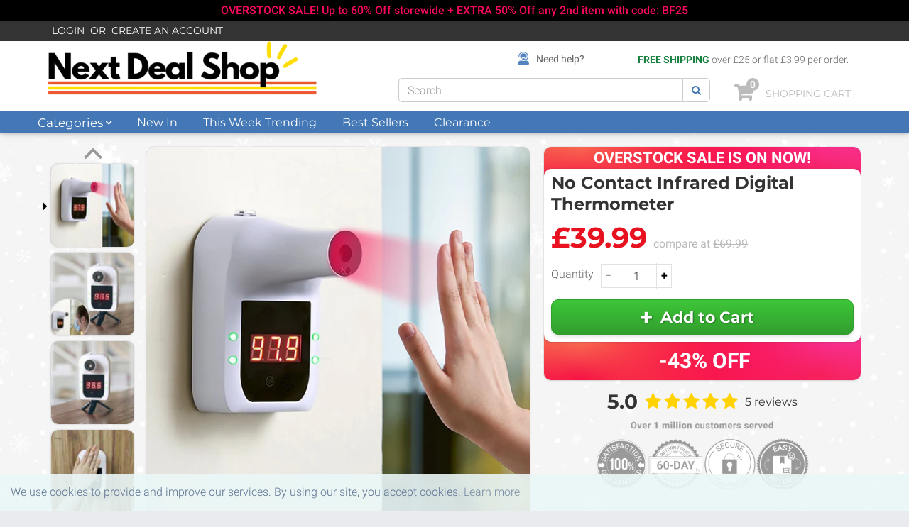

--- FILE ---
content_type: text/html; charset=utf-8
request_url: https://www.nextdealshop.co.uk/products/no-contact-infrared-digital-thermometer-1
body_size: 59776
content:
<!doctype html>
<!--[if lt IE 7]><html class="no-js lt-ie9 lt-ie8 lt-ie7" lang="en"> <![endif]-->
<!--[if IE 7]><html class="no-js lt-ie9 lt-ie8" lang="en"> <![endif]-->
<!--[if IE 8]><html class="no-js lt-ie9" lang="en"> <![endif]-->
<!--[if IE 9 ]><html class="ie9 no-js"> <![endif]-->
<!--[if (gt IE 9)|!(IE)]><!--> 
<html class="no-js" lang="en"> <!--<![endif]-->
    <head>
      <!--         <meta http-equiv="Cache-Control: public, max-age=2592000" charset="utf-8"> -->
      	<meta name="msvalidate.01" content="C41988259EE504162C70E516E82A579B" />
      	<meta name="google-site-verification" content="xkWy3xTfJJG7tH8q9s_T68QR2d4EXCd2vHt1wcWjp0Q" />
      	<meta name="robots" content="all">
        <meta name="theme-color" content="#4377b6" />
        <meta name="msapplication-navbutton-color" content="#4377b6">
        <meta name="apple-mobile-web-app-capable" content="yes">
        <meta name="apple-mobile-web-app-status-bar-style" content="#4377b6">

        <!-- <meta http-equiv="X-UA-Compatible" content="IE=edge,chrome=1"> -->
      	<meta name="viewport" content="width=device-width, initial-scale=1, shrink-to-fit=no">
        
            <link rel="shortcut icon" href="//www.nextdealshop.co.uk/cdn/shop/t/120/assets/favicon.png?v=131351358747269911551748574853" type="image/png" />
            
      
<!--       	<link href="//cdn.shopify.com/s/files/1/0955/3614/files/256.256-web_icon.jpg?v=1513564370" rel="apple-touch-icon" />
        <link href="//cdn.shopify.com/s/files/1/0955/3614/files/256.256-web_icon.jpg?v=1513564370" rel="apple-touch-icon" sizes="152x152" />
        <link href="//cdn.shopify.com/s/files/1/0955/3614/files/256.256-web_icon.jpg?v=1513564370" rel="apple-touch-icon" sizes="167x167" />
        <link href="//cdn.shopify.com/s/files/1/0955/3614/files/256.256-web_icon.jpg?v=1513564370" rel="apple-touch-icon" sizes="180x180" />
        <link href="//cdn.shopify.com/s/files/1/0955/3614/files/256.256-web_icon.jpg?v=1513564370" rel="icon" sizes="192x192" />
        <link href="//cdn.shopify.com/s/files/1/0955/3614/files/256.256-web_icon.jpg?v=1513564370" rel="icon" sizes="128x128" /> -->
        
            <link rel="apple-touch-icon" sizes="180x180" href="//cdn.shopify.com/s/files/1/0955/3614/t/241/assets/apple-touch-icon.png?25597">
        
            <!-- 
            <link rel="icon" type="image/x-icon" href="//cdn.shopify.com/s/files/1/0955/3614/files/256.256-web_icon.jpg?v=1513564370" />
        -->
        <title>
            No Contact Infrared Digital Thermometer &ndash; nextdealshop.co.uk
        </title>
        
            <meta name="description" content="Description:This No Contact Infrared Digital Thermometer has high precision. It accurately measures body temperature without requiring any contact on the individual avoiding cross contamination. Detects abnormal temperature with a light prompt for easy identification. Suitable for your office, home, shop or even restau">
        
        <!-- Product meta ============================================================= -->
        <!-- /snippets/open-graph-tags.liquid -->


    <meta property="og:type" content="product">
    <meta property="og:title" content="No Contact Infrared Digital Thermometer">
    
        <meta property="og:image" content="http://www.nextdealshop.co.uk/cdn/shop/products/WechatIMG425_grande.jpg?v=1607655056">
        <meta property="og:image:secure_url" content="https://www.nextdealshop.co.uk/cdn/shop/products/WechatIMG425_grande.jpg?v=1607655056">
    
        <meta property="og:image" content="http://www.nextdealshop.co.uk/cdn/shop/products/WechatIMG424_grande.jpg?v=1607655056">
        <meta property="og:image:secure_url" content="https://www.nextdealshop.co.uk/cdn/shop/products/WechatIMG424_grande.jpg?v=1607655056">
    
        <meta property="og:image" content="http://www.nextdealshop.co.uk/cdn/shop/products/no-contact-infrared-digital-thermometer-next-deal-shop_grande.jpg?v=1606463573">
        <meta property="og:image:secure_url" content="https://www.nextdealshop.co.uk/cdn/shop/products/no-contact-infrared-digital-thermometer-next-deal-shop_grande.jpg?v=1606463573">
    
    <meta property="og:price:amount" content="39.99">
    <meta property="og:price:currency" content="GBP">


    <meta property="og:description" content="Description:This No Contact Infrared Digital Thermometer has high precision. It accurately measures body temperature without requiring any contact on the individual avoiding cross contamination. Detects abnormal temperature with a light prompt for easy identification. Suitable for your office, home, shop or even restau">

<meta property="og:url" content="https://www.nextdealshop.co.uk/products/no-contact-infrared-digital-thermometer-1">
<meta property="og:site_name" content="nextdealshop.co.uk">
        <!-- /snippets/twitter-card.liquid -->



    <meta name="twitter:site" content="@">


    <meta name="twitter:card" content="product">
    <meta name="twitter:title" content="No Contact Infrared Digital Thermometer">
    <meta name="twitter:description" content="
Description:This No Contact Infrared Digital Thermometer has high precision. It accurately measures body temperature without requiring any contact on the individual avoiding cross contamination. Detects abnormal temperature with a light prompt for easy identification. Suitable for your office, home, shop or even restaurant
Main Features:

High precision
Detection failure and abnormal temperature light prompt
USB Power supply and self-installed lithium battery
Comes with handy tripod to stand on any surface
Can be wall-mounted


Specification:



Product Size
17x11.5x13cm / 6.7x4.5x5.12inch


Product Weight
443g/15.63oz


Package Component
1 x Thermometer, 1 x mini-tripod


Product Color
White


">
    <meta name="twitter:image" content="https://www.nextdealshop.co.uk/cdn/shop/products/WechatIMG425_medium.jpg?v=1607655056">
    <meta name="twitter:image:width" content="240">
    <meta name="twitter:image:height" content="240">
    <meta name="twitter:label1" content="Price">
    <meta name="twitter:data1" content="£39.99 GBP">
    
        <meta name="twitter:label2" content="Brand">
        <meta name="twitter:data2" content="Next Deal Shop">
    


        <!-- Helpers ================================================================== -->
        <link rel="canonical" href="https://www.nextdealshop.co.uk/products/no-contact-infrared-digital-thermometer-1">
        <meta name="viewport" content="width=device-width,initial-scale=1">
        <meta name="theme-color" content="">
      	<script>
           function isBreakpoint( alias ) {
                return $('.device-' + alias).is(':visible');
            }
      	</script>
        <!-- Theme js ================================================================= -->
        <!-- /snippets/oldIE-js.liquid -->


<!--[if lt IE 9]>
<script src="//html5shiv.googlecode.com/svn/trunk/html5.js" type="text/javascript"></script>
<script src="//www.nextdealshop.co.uk/cdn/shop/t/120/assets/respond.min.js?v=52248677837542619231748574928" type="text/javascript"></script>
<link href="//www.nextdealshop.co.uk/cdn/shop/t/120/assets/respond-proxy.html" id="respond-proxy" rel="respond-proxy" />
<link href="//www.nextdealshop.co.uk/search?q=122c9fc75556703a6e92fbb18702cdd8" id="respond-redirect" rel="respond-redirect" />
<script src="//www.nextdealshop.co.uk/search?q=122c9fc75556703a6e92fbb18702cdd8" type="text/javascript"></script>
<![endif]-->


<script src="//www.nextdealshop.co.uk/cdn/shop/t/120/assets/merged-global-scripts.js?v=142982290340011363681748574909" type="text/javascript"></script>
<script async src="//www.nextdealshop.co.uk/cdn/shop/t/120/assets/merged-async-global-scripts.js?v=9209547936764116131748574909"></script>
<script>
	
  		window.money_format = '£{{amount}}';
  		window.money_format_type = 'money_format';
  	
  	window.shop_currency = "GBP";
	window.file_url = "//www.nextdealshop.co.uk/cdn/shop/files/?v=17779";
  	window.asset_url = "";
   
</script>

<script src="//www.nextdealshop.co.uk/cdn/shop/t/120/assets/jquery.cookie.js?v=9607349207001725821748574883" type="text/javascript"></script>
<script src="//www.nextdealshop.co.uk/cdn/shopifycloud/storefront/assets/themes_support/api.jquery-7ab1a3a4.js" type="text/javascript"></script>
<script src="//www.nextdealshop.co.uk/cdn/shopifycloud/storefront/assets/themes_support/option_selection-b017cd28.js" type="text/javascript"></script>



	<script src="//www.nextdealshop.co.uk/cdn/shop/t/120/assets/merged-product-scripts.js?v=12361626226415572151748574910" type="text/javascript"></script>


<script src="//www.nextdealshop.co.uk/cdn/shop/t/120/assets/global.js?v=144012151774424966061748574985" ></script>

        <!-- Theme css ================================================================ -->
        










    <link href="//www.nextdealshop.co.uk/cdn/shop/t/120/assets/ajaxify.scss.css?v=170379930102999411891748575633" rel="stylesheet" type="text/css" media="all" />


<link href="//www.nextdealshop.co.uk/cdn/shop/t/120/assets/menu.scss.css?v=158996592604191560511748574985" rel="stylesheet" type="text/css" media="all" />
<link href="//www.nextdealshop.co.uk/cdn/shop/t/120/assets/product.scss.css?v=146129571731640890501756887353" rel="stylesheet" type="text/css" media="all" />
<link href="//www.nextdealshop.co.uk/cdn/shop/t/120/assets/global.scss.css?v=86793298784402280151748576058" rel="stylesheet" type="text/css" media="all" />
<link href="//www.nextdealshop.co.uk/cdn/shop/t/120/assets/site_temp.scss.css?v=151605093501868154711748574985" rel="stylesheet" type="text/css" media="all" />
<link href="//www.nextdealshop.co.uk/cdn/shop/t/120/assets/responsive.scss.css?v=27469492863299490231748574985" rel="stylesheet" type="text/css" media="all" />















	<link href="//www.nextdealshop.co.uk/cdn/shop/t/120/assets/cart_popup_otherpage.scss.css?v=155432459977664651321748574985" rel="stylesheet" type="text/css" media="all" />

        <!-- Header hook for plugins ================================================== -->
        <script>window.performance && window.performance.mark && window.performance.mark('shopify.content_for_header.start');</script><meta id="shopify-digital-wallet" name="shopify-digital-wallet" content="/291700755/digital_wallets/dialog">
<meta name="shopify-checkout-api-token" content="51cde912e7e7d4dc6d937b847593a18b">
<meta id="in-context-paypal-metadata" data-shop-id="291700755" data-venmo-supported="true" data-environment="production" data-locale="en_US" data-paypal-v4="true" data-currency="GBP">
<link rel="alternate" type="application/json+oembed" href="https://www.nextdealshop.co.uk/products/no-contact-infrared-digital-thermometer-1.oembed">
<script async="async" src="/checkouts/internal/preloads.js?locale=en-GB"></script>
<link rel="preconnect" href="https://shop.app" crossorigin="anonymous">
<script async="async" src="https://shop.app/checkouts/internal/preloads.js?locale=en-GB&shop_id=291700755" crossorigin="anonymous"></script>
<script id="apple-pay-shop-capabilities" type="application/json">{"shopId":291700755,"countryCode":"US","currencyCode":"GBP","merchantCapabilities":["supports3DS"],"merchantId":"gid:\/\/shopify\/Shop\/291700755","merchantName":"nextdealshop.co.uk","requiredBillingContactFields":["postalAddress","email","phone"],"requiredShippingContactFields":["postalAddress","email","phone"],"shippingType":"shipping","supportedNetworks":["visa","masterCard","amex","discover","elo","jcb"],"total":{"type":"pending","label":"nextdealshop.co.uk","amount":"1.00"},"shopifyPaymentsEnabled":true,"supportsSubscriptions":true}</script>
<script id="shopify-features" type="application/json">{"accessToken":"51cde912e7e7d4dc6d937b847593a18b","betas":["rich-media-storefront-analytics"],"domain":"www.nextdealshop.co.uk","predictiveSearch":true,"shopId":291700755,"locale":"en"}</script>
<script>var Shopify = Shopify || {};
Shopify.shop = "next-deal-shop-uk.myshopify.com";
Shopify.locale = "en";
Shopify.currency = {"active":"GBP","rate":"1.0"};
Shopify.country = "GB";
Shopify.theme = {"name":"2025-05-30 - save % pill, -% off, free shipping","id":134965559414,"schema_name":null,"schema_version":null,"theme_store_id":null,"role":"main"};
Shopify.theme.handle = "null";
Shopify.theme.style = {"id":null,"handle":null};
Shopify.cdnHost = "www.nextdealshop.co.uk/cdn";
Shopify.routes = Shopify.routes || {};
Shopify.routes.root = "/";</script>
<script type="module">!function(o){(o.Shopify=o.Shopify||{}).modules=!0}(window);</script>
<script>!function(o){function n(){var o=[];function n(){o.push(Array.prototype.slice.apply(arguments))}return n.q=o,n}var t=o.Shopify=o.Shopify||{};t.loadFeatures=n(),t.autoloadFeatures=n()}(window);</script>
<script>
  window.ShopifyPay = window.ShopifyPay || {};
  window.ShopifyPay.apiHost = "shop.app\/pay";
  window.ShopifyPay.redirectState = null;
</script>
<script id="shop-js-analytics" type="application/json">{"pageType":"product"}</script>
<script defer="defer" async type="module" src="//www.nextdealshop.co.uk/cdn/shopifycloud/shop-js/modules/v2/client.init-shop-cart-sync_BApSsMSl.en.esm.js"></script>
<script defer="defer" async type="module" src="//www.nextdealshop.co.uk/cdn/shopifycloud/shop-js/modules/v2/chunk.common_CBoos6YZ.esm.js"></script>
<script type="module">
  await import("//www.nextdealshop.co.uk/cdn/shopifycloud/shop-js/modules/v2/client.init-shop-cart-sync_BApSsMSl.en.esm.js");
await import("//www.nextdealshop.co.uk/cdn/shopifycloud/shop-js/modules/v2/chunk.common_CBoos6YZ.esm.js");

  window.Shopify.SignInWithShop?.initShopCartSync?.({"fedCMEnabled":true,"windoidEnabled":true});

</script>
<script>
  window.Shopify = window.Shopify || {};
  if (!window.Shopify.featureAssets) window.Shopify.featureAssets = {};
  window.Shopify.featureAssets['shop-js'] = {"shop-cart-sync":["modules/v2/client.shop-cart-sync_DJczDl9f.en.esm.js","modules/v2/chunk.common_CBoos6YZ.esm.js"],"init-fed-cm":["modules/v2/client.init-fed-cm_BzwGC0Wi.en.esm.js","modules/v2/chunk.common_CBoos6YZ.esm.js"],"init-windoid":["modules/v2/client.init-windoid_BS26ThXS.en.esm.js","modules/v2/chunk.common_CBoos6YZ.esm.js"],"shop-cash-offers":["modules/v2/client.shop-cash-offers_DthCPNIO.en.esm.js","modules/v2/chunk.common_CBoos6YZ.esm.js","modules/v2/chunk.modal_Bu1hFZFC.esm.js"],"shop-button":["modules/v2/client.shop-button_D_JX508o.en.esm.js","modules/v2/chunk.common_CBoos6YZ.esm.js"],"init-shop-email-lookup-coordinator":["modules/v2/client.init-shop-email-lookup-coordinator_DFwWcvrS.en.esm.js","modules/v2/chunk.common_CBoos6YZ.esm.js"],"shop-toast-manager":["modules/v2/client.shop-toast-manager_tEhgP2F9.en.esm.js","modules/v2/chunk.common_CBoos6YZ.esm.js"],"shop-login-button":["modules/v2/client.shop-login-button_DwLgFT0K.en.esm.js","modules/v2/chunk.common_CBoos6YZ.esm.js","modules/v2/chunk.modal_Bu1hFZFC.esm.js"],"avatar":["modules/v2/client.avatar_BTnouDA3.en.esm.js"],"init-shop-cart-sync":["modules/v2/client.init-shop-cart-sync_BApSsMSl.en.esm.js","modules/v2/chunk.common_CBoos6YZ.esm.js"],"pay-button":["modules/v2/client.pay-button_BuNmcIr_.en.esm.js","modules/v2/chunk.common_CBoos6YZ.esm.js"],"init-shop-for-new-customer-accounts":["modules/v2/client.init-shop-for-new-customer-accounts_DrjXSI53.en.esm.js","modules/v2/client.shop-login-button_DwLgFT0K.en.esm.js","modules/v2/chunk.common_CBoos6YZ.esm.js","modules/v2/chunk.modal_Bu1hFZFC.esm.js"],"init-customer-accounts-sign-up":["modules/v2/client.init-customer-accounts-sign-up_TlVCiykN.en.esm.js","modules/v2/client.shop-login-button_DwLgFT0K.en.esm.js","modules/v2/chunk.common_CBoos6YZ.esm.js","modules/v2/chunk.modal_Bu1hFZFC.esm.js"],"shop-follow-button":["modules/v2/client.shop-follow-button_C5D3XtBb.en.esm.js","modules/v2/chunk.common_CBoos6YZ.esm.js","modules/v2/chunk.modal_Bu1hFZFC.esm.js"],"checkout-modal":["modules/v2/client.checkout-modal_8TC_1FUY.en.esm.js","modules/v2/chunk.common_CBoos6YZ.esm.js","modules/v2/chunk.modal_Bu1hFZFC.esm.js"],"init-customer-accounts":["modules/v2/client.init-customer-accounts_C0Oh2ljF.en.esm.js","modules/v2/client.shop-login-button_DwLgFT0K.en.esm.js","modules/v2/chunk.common_CBoos6YZ.esm.js","modules/v2/chunk.modal_Bu1hFZFC.esm.js"],"lead-capture":["modules/v2/client.lead-capture_Cq0gfm7I.en.esm.js","modules/v2/chunk.common_CBoos6YZ.esm.js","modules/v2/chunk.modal_Bu1hFZFC.esm.js"],"shop-login":["modules/v2/client.shop-login_BmtnoEUo.en.esm.js","modules/v2/chunk.common_CBoos6YZ.esm.js","modules/v2/chunk.modal_Bu1hFZFC.esm.js"],"payment-terms":["modules/v2/client.payment-terms_BHOWV7U_.en.esm.js","modules/v2/chunk.common_CBoos6YZ.esm.js","modules/v2/chunk.modal_Bu1hFZFC.esm.js"]};
</script>
<script>(function() {
  var isLoaded = false;
  function asyncLoad() {
    if (isLoaded) return;
    isLoaded = true;
    var urls = ["https:\/\/cdn.logbase.io\/lb-upsell-wrapper.js?shop=next-deal-shop-uk.myshopify.com","https:\/\/omnisnippet1.com\/platforms\/shopify.js?source=scriptTag\u0026v=2025-05-15T07\u0026shop=next-deal-shop-uk.myshopify.com"];
    for (var i = 0; i < urls.length; i++) {
      var s = document.createElement('script');
      s.type = 'text/javascript';
      s.async = true;
      s.src = urls[i];
      var x = document.getElementsByTagName('script')[0];
      x.parentNode.insertBefore(s, x);
    }
  };
  if(window.attachEvent) {
    window.attachEvent('onload', asyncLoad);
  } else {
    window.addEventListener('load', asyncLoad, false);
  }
})();</script>
<script id="__st">var __st={"a":291700755,"offset":-28800,"reqid":"9f79682a-b5e4-47f1-84c2-6251af840efe-1768859114","pageurl":"www.nextdealshop.co.uk\/products\/no-contact-infrared-digital-thermometer-1","u":"b2715aaa2e94","p":"product","rtyp":"product","rid":4616756396150};</script>
<script>window.ShopifyPaypalV4VisibilityTracking = true;</script>
<script id="captcha-bootstrap">!function(){'use strict';const t='contact',e='account',n='new_comment',o=[[t,t],['blogs',n],['comments',n],[t,'customer']],c=[[e,'customer_login'],[e,'guest_login'],[e,'recover_customer_password'],[e,'create_customer']],r=t=>t.map((([t,e])=>`form[action*='/${t}']:not([data-nocaptcha='true']) input[name='form_type'][value='${e}']`)).join(','),a=t=>()=>t?[...document.querySelectorAll(t)].map((t=>t.form)):[];function s(){const t=[...o],e=r(t);return a(e)}const i='password',u='form_key',d=['recaptcha-v3-token','g-recaptcha-response','h-captcha-response',i],f=()=>{try{return window.sessionStorage}catch{return}},m='__shopify_v',_=t=>t.elements[u];function p(t,e,n=!1){try{const o=window.sessionStorage,c=JSON.parse(o.getItem(e)),{data:r}=function(t){const{data:e,action:n}=t;return t[m]||n?{data:e,action:n}:{data:t,action:n}}(c);for(const[e,n]of Object.entries(r))t.elements[e]&&(t.elements[e].value=n);n&&o.removeItem(e)}catch(o){console.error('form repopulation failed',{error:o})}}const l='form_type',E='cptcha';function T(t){t.dataset[E]=!0}const w=window,h=w.document,L='Shopify',v='ce_forms',y='captcha';let A=!1;((t,e)=>{const n=(g='f06e6c50-85a8-45c8-87d0-21a2b65856fe',I='https://cdn.shopify.com/shopifycloud/storefront-forms-hcaptcha/ce_storefront_forms_captcha_hcaptcha.v1.5.2.iife.js',D={infoText:'Protected by hCaptcha',privacyText:'Privacy',termsText:'Terms'},(t,e,n)=>{const o=w[L][v],c=o.bindForm;if(c)return c(t,g,e,D).then(n);var r;o.q.push([[t,g,e,D],n]),r=I,A||(h.body.append(Object.assign(h.createElement('script'),{id:'captcha-provider',async:!0,src:r})),A=!0)});var g,I,D;w[L]=w[L]||{},w[L][v]=w[L][v]||{},w[L][v].q=[],w[L][y]=w[L][y]||{},w[L][y].protect=function(t,e){n(t,void 0,e),T(t)},Object.freeze(w[L][y]),function(t,e,n,w,h,L){const[v,y,A,g]=function(t,e,n){const i=e?o:[],u=t?c:[],d=[...i,...u],f=r(d),m=r(i),_=r(d.filter((([t,e])=>n.includes(e))));return[a(f),a(m),a(_),s()]}(w,h,L),I=t=>{const e=t.target;return e instanceof HTMLFormElement?e:e&&e.form},D=t=>v().includes(t);t.addEventListener('submit',(t=>{const e=I(t);if(!e)return;const n=D(e)&&!e.dataset.hcaptchaBound&&!e.dataset.recaptchaBound,o=_(e),c=g().includes(e)&&(!o||!o.value);(n||c)&&t.preventDefault(),c&&!n&&(function(t){try{if(!f())return;!function(t){const e=f();if(!e)return;const n=_(t);if(!n)return;const o=n.value;o&&e.removeItem(o)}(t);const e=Array.from(Array(32),(()=>Math.random().toString(36)[2])).join('');!function(t,e){_(t)||t.append(Object.assign(document.createElement('input'),{type:'hidden',name:u})),t.elements[u].value=e}(t,e),function(t,e){const n=f();if(!n)return;const o=[...t.querySelectorAll(`input[type='${i}']`)].map((({name:t})=>t)),c=[...d,...o],r={};for(const[a,s]of new FormData(t).entries())c.includes(a)||(r[a]=s);n.setItem(e,JSON.stringify({[m]:1,action:t.action,data:r}))}(t,e)}catch(e){console.error('failed to persist form',e)}}(e),e.submit())}));const S=(t,e)=>{t&&!t.dataset[E]&&(n(t,e.some((e=>e===t))),T(t))};for(const o of['focusin','change'])t.addEventListener(o,(t=>{const e=I(t);D(e)&&S(e,y())}));const B=e.get('form_key'),M=e.get(l),P=B&&M;t.addEventListener('DOMContentLoaded',(()=>{const t=y();if(P)for(const e of t)e.elements[l].value===M&&p(e,B);[...new Set([...A(),...v().filter((t=>'true'===t.dataset.shopifyCaptcha))])].forEach((e=>S(e,t)))}))}(h,new URLSearchParams(w.location.search),n,t,e,['guest_login'])})(!0,!0)}();</script>
<script integrity="sha256-4kQ18oKyAcykRKYeNunJcIwy7WH5gtpwJnB7kiuLZ1E=" data-source-attribution="shopify.loadfeatures" defer="defer" src="//www.nextdealshop.co.uk/cdn/shopifycloud/storefront/assets/storefront/load_feature-a0a9edcb.js" crossorigin="anonymous"></script>
<script crossorigin="anonymous" defer="defer" src="//www.nextdealshop.co.uk/cdn/shopifycloud/storefront/assets/shopify_pay/storefront-65b4c6d7.js?v=20250812"></script>
<script data-source-attribution="shopify.dynamic_checkout.dynamic.init">var Shopify=Shopify||{};Shopify.PaymentButton=Shopify.PaymentButton||{isStorefrontPortableWallets:!0,init:function(){window.Shopify.PaymentButton.init=function(){};var t=document.createElement("script");t.src="https://www.nextdealshop.co.uk/cdn/shopifycloud/portable-wallets/latest/portable-wallets.en.js",t.type="module",document.head.appendChild(t)}};
</script>
<script data-source-attribution="shopify.dynamic_checkout.buyer_consent">
  function portableWalletsHideBuyerConsent(e){var t=document.getElementById("shopify-buyer-consent"),n=document.getElementById("shopify-subscription-policy-button");t&&n&&(t.classList.add("hidden"),t.setAttribute("aria-hidden","true"),n.removeEventListener("click",e))}function portableWalletsShowBuyerConsent(e){var t=document.getElementById("shopify-buyer-consent"),n=document.getElementById("shopify-subscription-policy-button");t&&n&&(t.classList.remove("hidden"),t.removeAttribute("aria-hidden"),n.addEventListener("click",e))}window.Shopify?.PaymentButton&&(window.Shopify.PaymentButton.hideBuyerConsent=portableWalletsHideBuyerConsent,window.Shopify.PaymentButton.showBuyerConsent=portableWalletsShowBuyerConsent);
</script>
<script data-source-attribution="shopify.dynamic_checkout.cart.bootstrap">document.addEventListener("DOMContentLoaded",(function(){function t(){return document.querySelector("shopify-accelerated-checkout-cart, shopify-accelerated-checkout")}if(t())Shopify.PaymentButton.init();else{new MutationObserver((function(e,n){t()&&(Shopify.PaymentButton.init(),n.disconnect())})).observe(document.body,{childList:!0,subtree:!0})}}));
</script>
<link id="shopify-accelerated-checkout-styles" rel="stylesheet" media="screen" href="https://www.nextdealshop.co.uk/cdn/shopifycloud/portable-wallets/latest/accelerated-checkout-backwards-compat.css" crossorigin="anonymous">
<style id="shopify-accelerated-checkout-cart">
        #shopify-buyer-consent {
  margin-top: 1em;
  display: inline-block;
  width: 100%;
}

#shopify-buyer-consent.hidden {
  display: none;
}

#shopify-subscription-policy-button {
  background: none;
  border: none;
  padding: 0;
  text-decoration: underline;
  font-size: inherit;
  cursor: pointer;
}

#shopify-subscription-policy-button::before {
  box-shadow: none;
}

      </style>

<script>window.performance && window.performance.mark && window.performance.mark('shopify.content_for_header.end');</script>
      
      <!-- Global site tag (gtag.js) - Google Analytics -->
      <script async src="https://www.googletagmanager.com/gtag/js?id=AW-794323116"></script>
      <script>
        window.dataLayer = window.dataLayer || [];
        function gtag(){dataLayer.push(arguments);}
        gtag('js', new Date());

        gtag('config', 'AW-794323116');
      </script>
          <style>
              
                  #page { padding-top: 43px; }
                  @media (min-width: 768px) { #page { padding-top: 160px; } } /* XS and up */
              
                  
                      #page { padding-top: 73px; }
                      @media (min-width: 768px) { #page { padding-top: 191px; } } /* XS and up */
                  
              
            </style>
      <script>
        $(document).ready(function() {
            if( $("#header-main").hasClass('hidden') ){
                $("#page").css( "padding-top", $("#header").height()+44);
            } else {
                $("#page").css( "padding-top", $("#header").height());
            }
        });
      </script>
      <!-- <script type="text/javascript">
    (function(c,l,a,r,i,t,y){
        c[a]=c[a]||function(){(c[a].q=c[a].q||[]).push(arguments)};
        t=l.createElement(r);t.async=1;t.src="https://www.clarity.ms/tag/"+i;
        y=l.getElementsByTagName(r)[0];y.parentNode.insertBefore(t,y);
    })(window, document, "clarity", "script", "4dsewp4mgy");
</script> -->
      
<script src="https://cdn.shopify.com/extensions/019b7cd0-6587-73c3-9937-bcc2249fa2c4/lb-upsell-227/assets/lb-selleasy.js" type="text/javascript" defer="defer"></script>
<link href="https://monorail-edge.shopifysvc.com" rel="dns-prefetch">
<script>(function(){if ("sendBeacon" in navigator && "performance" in window) {try {var session_token_from_headers = performance.getEntriesByType('navigation')[0].serverTiming.find(x => x.name == '_s').description;} catch {var session_token_from_headers = undefined;}var session_cookie_matches = document.cookie.match(/_shopify_s=([^;]*)/);var session_token_from_cookie = session_cookie_matches && session_cookie_matches.length === 2 ? session_cookie_matches[1] : "";var session_token = session_token_from_headers || session_token_from_cookie || "";function handle_abandonment_event(e) {var entries = performance.getEntries().filter(function(entry) {return /monorail-edge.shopifysvc.com/.test(entry.name);});if (!window.abandonment_tracked && entries.length === 0) {window.abandonment_tracked = true;var currentMs = Date.now();var navigation_start = performance.timing.navigationStart;var payload = {shop_id: 291700755,url: window.location.href,navigation_start,duration: currentMs - navigation_start,session_token,page_type: "product"};window.navigator.sendBeacon("https://monorail-edge.shopifysvc.com/v1/produce", JSON.stringify({schema_id: "online_store_buyer_site_abandonment/1.1",payload: payload,metadata: {event_created_at_ms: currentMs,event_sent_at_ms: currentMs}}));}}window.addEventListener('pagehide', handle_abandonment_event);}}());</script>
<script id="web-pixels-manager-setup">(function e(e,d,r,n,o){if(void 0===o&&(o={}),!Boolean(null===(a=null===(i=window.Shopify)||void 0===i?void 0:i.analytics)||void 0===a?void 0:a.replayQueue)){var i,a;window.Shopify=window.Shopify||{};var t=window.Shopify;t.analytics=t.analytics||{};var s=t.analytics;s.replayQueue=[],s.publish=function(e,d,r){return s.replayQueue.push([e,d,r]),!0};try{self.performance.mark("wpm:start")}catch(e){}var l=function(){var e={modern:/Edge?\/(1{2}[4-9]|1[2-9]\d|[2-9]\d{2}|\d{4,})\.\d+(\.\d+|)|Firefox\/(1{2}[4-9]|1[2-9]\d|[2-9]\d{2}|\d{4,})\.\d+(\.\d+|)|Chrom(ium|e)\/(9{2}|\d{3,})\.\d+(\.\d+|)|(Maci|X1{2}).+ Version\/(15\.\d+|(1[6-9]|[2-9]\d|\d{3,})\.\d+)([,.]\d+|)( \(\w+\)|)( Mobile\/\w+|) Safari\/|Chrome.+OPR\/(9{2}|\d{3,})\.\d+\.\d+|(CPU[ +]OS|iPhone[ +]OS|CPU[ +]iPhone|CPU IPhone OS|CPU iPad OS)[ +]+(15[._]\d+|(1[6-9]|[2-9]\d|\d{3,})[._]\d+)([._]\d+|)|Android:?[ /-](13[3-9]|1[4-9]\d|[2-9]\d{2}|\d{4,})(\.\d+|)(\.\d+|)|Android.+Firefox\/(13[5-9]|1[4-9]\d|[2-9]\d{2}|\d{4,})\.\d+(\.\d+|)|Android.+Chrom(ium|e)\/(13[3-9]|1[4-9]\d|[2-9]\d{2}|\d{4,})\.\d+(\.\d+|)|SamsungBrowser\/([2-9]\d|\d{3,})\.\d+/,legacy:/Edge?\/(1[6-9]|[2-9]\d|\d{3,})\.\d+(\.\d+|)|Firefox\/(5[4-9]|[6-9]\d|\d{3,})\.\d+(\.\d+|)|Chrom(ium|e)\/(5[1-9]|[6-9]\d|\d{3,})\.\d+(\.\d+|)([\d.]+$|.*Safari\/(?![\d.]+ Edge\/[\d.]+$))|(Maci|X1{2}).+ Version\/(10\.\d+|(1[1-9]|[2-9]\d|\d{3,})\.\d+)([,.]\d+|)( \(\w+\)|)( Mobile\/\w+|) Safari\/|Chrome.+OPR\/(3[89]|[4-9]\d|\d{3,})\.\d+\.\d+|(CPU[ +]OS|iPhone[ +]OS|CPU[ +]iPhone|CPU IPhone OS|CPU iPad OS)[ +]+(10[._]\d+|(1[1-9]|[2-9]\d|\d{3,})[._]\d+)([._]\d+|)|Android:?[ /-](13[3-9]|1[4-9]\d|[2-9]\d{2}|\d{4,})(\.\d+|)(\.\d+|)|Mobile Safari.+OPR\/([89]\d|\d{3,})\.\d+\.\d+|Android.+Firefox\/(13[5-9]|1[4-9]\d|[2-9]\d{2}|\d{4,})\.\d+(\.\d+|)|Android.+Chrom(ium|e)\/(13[3-9]|1[4-9]\d|[2-9]\d{2}|\d{4,})\.\d+(\.\d+|)|Android.+(UC? ?Browser|UCWEB|U3)[ /]?(15\.([5-9]|\d{2,})|(1[6-9]|[2-9]\d|\d{3,})\.\d+)\.\d+|SamsungBrowser\/(5\.\d+|([6-9]|\d{2,})\.\d+)|Android.+MQ{2}Browser\/(14(\.(9|\d{2,})|)|(1[5-9]|[2-9]\d|\d{3,})(\.\d+|))(\.\d+|)|K[Aa][Ii]OS\/(3\.\d+|([4-9]|\d{2,})\.\d+)(\.\d+|)/},d=e.modern,r=e.legacy,n=navigator.userAgent;return n.match(d)?"modern":n.match(r)?"legacy":"unknown"}(),u="modern"===l?"modern":"legacy",c=(null!=n?n:{modern:"",legacy:""})[u],f=function(e){return[e.baseUrl,"/wpm","/b",e.hashVersion,"modern"===e.buildTarget?"m":"l",".js"].join("")}({baseUrl:d,hashVersion:r,buildTarget:u}),m=function(e){var d=e.version,r=e.bundleTarget,n=e.surface,o=e.pageUrl,i=e.monorailEndpoint;return{emit:function(e){var a=e.status,t=e.errorMsg,s=(new Date).getTime(),l=JSON.stringify({metadata:{event_sent_at_ms:s},events:[{schema_id:"web_pixels_manager_load/3.1",payload:{version:d,bundle_target:r,page_url:o,status:a,surface:n,error_msg:t},metadata:{event_created_at_ms:s}}]});if(!i)return console&&console.warn&&console.warn("[Web Pixels Manager] No Monorail endpoint provided, skipping logging."),!1;try{return self.navigator.sendBeacon.bind(self.navigator)(i,l)}catch(e){}var u=new XMLHttpRequest;try{return u.open("POST",i,!0),u.setRequestHeader("Content-Type","text/plain"),u.send(l),!0}catch(e){return console&&console.warn&&console.warn("[Web Pixels Manager] Got an unhandled error while logging to Monorail."),!1}}}}({version:r,bundleTarget:l,surface:e.surface,pageUrl:self.location.href,monorailEndpoint:e.monorailEndpoint});try{o.browserTarget=l,function(e){var d=e.src,r=e.async,n=void 0===r||r,o=e.onload,i=e.onerror,a=e.sri,t=e.scriptDataAttributes,s=void 0===t?{}:t,l=document.createElement("script"),u=document.querySelector("head"),c=document.querySelector("body");if(l.async=n,l.src=d,a&&(l.integrity=a,l.crossOrigin="anonymous"),s)for(var f in s)if(Object.prototype.hasOwnProperty.call(s,f))try{l.dataset[f]=s[f]}catch(e){}if(o&&l.addEventListener("load",o),i&&l.addEventListener("error",i),u)u.appendChild(l);else{if(!c)throw new Error("Did not find a head or body element to append the script");c.appendChild(l)}}({src:f,async:!0,onload:function(){if(!function(){var e,d;return Boolean(null===(d=null===(e=window.Shopify)||void 0===e?void 0:e.analytics)||void 0===d?void 0:d.initialized)}()){var d=window.webPixelsManager.init(e)||void 0;if(d){var r=window.Shopify.analytics;r.replayQueue.forEach((function(e){var r=e[0],n=e[1],o=e[2];d.publishCustomEvent(r,n,o)})),r.replayQueue=[],r.publish=d.publishCustomEvent,r.visitor=d.visitor,r.initialized=!0}}},onerror:function(){return m.emit({status:"failed",errorMsg:"".concat(f," has failed to load")})},sri:function(e){var d=/^sha384-[A-Za-z0-9+/=]+$/;return"string"==typeof e&&d.test(e)}(c)?c:"",scriptDataAttributes:o}),m.emit({status:"loading"})}catch(e){m.emit({status:"failed",errorMsg:(null==e?void 0:e.message)||"Unknown error"})}}})({shopId: 291700755,storefrontBaseUrl: "https://www.nextdealshop.co.uk",extensionsBaseUrl: "https://extensions.shopifycdn.com/cdn/shopifycloud/web-pixels-manager",monorailEndpoint: "https://monorail-edge.shopifysvc.com/unstable/produce_batch",surface: "storefront-renderer",enabledBetaFlags: ["2dca8a86"],webPixelsConfigList: [{"id":"153550966","configuration":"{\"pixel_id\":\"1051311614902257\",\"pixel_type\":\"facebook_pixel\",\"metaapp_system_user_token\":\"-\"}","eventPayloadVersion":"v1","runtimeContext":"OPEN","scriptVersion":"ca16bc87fe92b6042fbaa3acc2fbdaa6","type":"APP","apiClientId":2329312,"privacyPurposes":["ANALYTICS","MARKETING","SALE_OF_DATA"],"dataSharingAdjustments":{"protectedCustomerApprovalScopes":["read_customer_address","read_customer_email","read_customer_name","read_customer_personal_data","read_customer_phone"]}},{"id":"137166966","configuration":"{\"apiURL\":\"https:\/\/api.omnisend.com\",\"appURL\":\"https:\/\/app.omnisend.com\",\"brandID\":\"5d4b878b8653ed3ed535d972\",\"trackingURL\":\"https:\/\/wt.omnisendlink.com\"}","eventPayloadVersion":"v1","runtimeContext":"STRICT","scriptVersion":"aa9feb15e63a302383aa48b053211bbb","type":"APP","apiClientId":186001,"privacyPurposes":["ANALYTICS","MARKETING","SALE_OF_DATA"],"dataSharingAdjustments":{"protectedCustomerApprovalScopes":["read_customer_address","read_customer_email","read_customer_name","read_customer_personal_data","read_customer_phone"]}},{"id":"74547318","configuration":"{\"accountID\":\"selleasy-metrics-track\"}","eventPayloadVersion":"v1","runtimeContext":"STRICT","scriptVersion":"5aac1f99a8ca74af74cea751ede503d2","type":"APP","apiClientId":5519923,"privacyPurposes":[],"dataSharingAdjustments":{"protectedCustomerApprovalScopes":["read_customer_email","read_customer_name","read_customer_personal_data"]}},{"id":"65077366","eventPayloadVersion":"v1","runtimeContext":"LAX","scriptVersion":"1","type":"CUSTOM","privacyPurposes":["ANALYTICS"],"name":"Google Analytics tag (migrated)"},{"id":"shopify-app-pixel","configuration":"{}","eventPayloadVersion":"v1","runtimeContext":"STRICT","scriptVersion":"0450","apiClientId":"shopify-pixel","type":"APP","privacyPurposes":["ANALYTICS","MARKETING"]},{"id":"shopify-custom-pixel","eventPayloadVersion":"v1","runtimeContext":"LAX","scriptVersion":"0450","apiClientId":"shopify-pixel","type":"CUSTOM","privacyPurposes":["ANALYTICS","MARKETING"]}],isMerchantRequest: false,initData: {"shop":{"name":"nextdealshop.co.uk","paymentSettings":{"currencyCode":"GBP"},"myshopifyDomain":"next-deal-shop-uk.myshopify.com","countryCode":"US","storefrontUrl":"https:\/\/www.nextdealshop.co.uk"},"customer":null,"cart":null,"checkout":null,"productVariants":[{"price":{"amount":39.99,"currencyCode":"GBP"},"product":{"title":"No Contact Infrared Digital Thermometer","vendor":"Next Deal Shop","id":"4616756396150","untranslatedTitle":"No Contact Infrared Digital Thermometer","url":"\/products\/no-contact-infrared-digital-thermometer-1","type":"Product"},"id":"32151941185654","image":{"src":"\/\/www.nextdealshop.co.uk\/cdn\/shop\/products\/WechatIMG425.jpg?v=1607655056"},"sku":"DZQT00367RMY01","title":"Default Title","untranslatedTitle":"Default Title"}],"purchasingCompany":null},},"https://www.nextdealshop.co.uk/cdn","fcfee988w5aeb613cpc8e4bc33m6693e112",{"modern":"","legacy":""},{"shopId":"291700755","storefrontBaseUrl":"https:\/\/www.nextdealshop.co.uk","extensionBaseUrl":"https:\/\/extensions.shopifycdn.com\/cdn\/shopifycloud\/web-pixels-manager","surface":"storefront-renderer","enabledBetaFlags":"[\"2dca8a86\"]","isMerchantRequest":"false","hashVersion":"fcfee988w5aeb613cpc8e4bc33m6693e112","publish":"custom","events":"[[\"page_viewed\",{}],[\"product_viewed\",{\"productVariant\":{\"price\":{\"amount\":39.99,\"currencyCode\":\"GBP\"},\"product\":{\"title\":\"No Contact Infrared Digital Thermometer\",\"vendor\":\"Next Deal Shop\",\"id\":\"4616756396150\",\"untranslatedTitle\":\"No Contact Infrared Digital Thermometer\",\"url\":\"\/products\/no-contact-infrared-digital-thermometer-1\",\"type\":\"Product\"},\"id\":\"32151941185654\",\"image\":{\"src\":\"\/\/www.nextdealshop.co.uk\/cdn\/shop\/products\/WechatIMG425.jpg?v=1607655056\"},\"sku\":\"DZQT00367RMY01\",\"title\":\"Default Title\",\"untranslatedTitle\":\"Default Title\"}}]]"});</script><script>
  window.ShopifyAnalytics = window.ShopifyAnalytics || {};
  window.ShopifyAnalytics.meta = window.ShopifyAnalytics.meta || {};
  window.ShopifyAnalytics.meta.currency = 'GBP';
  var meta = {"product":{"id":4616756396150,"gid":"gid:\/\/shopify\/Product\/4616756396150","vendor":"Next Deal Shop","type":"Product","handle":"no-contact-infrared-digital-thermometer-1","variants":[{"id":32151941185654,"price":3999,"name":"No Contact Infrared Digital Thermometer","public_title":null,"sku":"DZQT00367RMY01"}],"remote":false},"page":{"pageType":"product","resourceType":"product","resourceId":4616756396150,"requestId":"9f79682a-b5e4-47f1-84c2-6251af840efe-1768859114"}};
  for (var attr in meta) {
    window.ShopifyAnalytics.meta[attr] = meta[attr];
  }
</script>
<script class="analytics">
  (function () {
    var customDocumentWrite = function(content) {
      var jquery = null;

      if (window.jQuery) {
        jquery = window.jQuery;
      } else if (window.Checkout && window.Checkout.$) {
        jquery = window.Checkout.$;
      }

      if (jquery) {
        jquery('body').append(content);
      }
    };

    var hasLoggedConversion = function(token) {
      if (token) {
        return document.cookie.indexOf('loggedConversion=' + token) !== -1;
      }
      return false;
    }

    var setCookieIfConversion = function(token) {
      if (token) {
        var twoMonthsFromNow = new Date(Date.now());
        twoMonthsFromNow.setMonth(twoMonthsFromNow.getMonth() + 2);

        document.cookie = 'loggedConversion=' + token + '; expires=' + twoMonthsFromNow;
      }
    }

    var trekkie = window.ShopifyAnalytics.lib = window.trekkie = window.trekkie || [];
    if (trekkie.integrations) {
      return;
    }
    trekkie.methods = [
      'identify',
      'page',
      'ready',
      'track',
      'trackForm',
      'trackLink'
    ];
    trekkie.factory = function(method) {
      return function() {
        var args = Array.prototype.slice.call(arguments);
        args.unshift(method);
        trekkie.push(args);
        return trekkie;
      };
    };
    for (var i = 0; i < trekkie.methods.length; i++) {
      var key = trekkie.methods[i];
      trekkie[key] = trekkie.factory(key);
    }
    trekkie.load = function(config) {
      trekkie.config = config || {};
      trekkie.config.initialDocumentCookie = document.cookie;
      var first = document.getElementsByTagName('script')[0];
      var script = document.createElement('script');
      script.type = 'text/javascript';
      script.onerror = function(e) {
        var scriptFallback = document.createElement('script');
        scriptFallback.type = 'text/javascript';
        scriptFallback.onerror = function(error) {
                var Monorail = {
      produce: function produce(monorailDomain, schemaId, payload) {
        var currentMs = new Date().getTime();
        var event = {
          schema_id: schemaId,
          payload: payload,
          metadata: {
            event_created_at_ms: currentMs,
            event_sent_at_ms: currentMs
          }
        };
        return Monorail.sendRequest("https://" + monorailDomain + "/v1/produce", JSON.stringify(event));
      },
      sendRequest: function sendRequest(endpointUrl, payload) {
        // Try the sendBeacon API
        if (window && window.navigator && typeof window.navigator.sendBeacon === 'function' && typeof window.Blob === 'function' && !Monorail.isIos12()) {
          var blobData = new window.Blob([payload], {
            type: 'text/plain'
          });

          if (window.navigator.sendBeacon(endpointUrl, blobData)) {
            return true;
          } // sendBeacon was not successful

        } // XHR beacon

        var xhr = new XMLHttpRequest();

        try {
          xhr.open('POST', endpointUrl);
          xhr.setRequestHeader('Content-Type', 'text/plain');
          xhr.send(payload);
        } catch (e) {
          console.log(e);
        }

        return false;
      },
      isIos12: function isIos12() {
        return window.navigator.userAgent.lastIndexOf('iPhone; CPU iPhone OS 12_') !== -1 || window.navigator.userAgent.lastIndexOf('iPad; CPU OS 12_') !== -1;
      }
    };
    Monorail.produce('monorail-edge.shopifysvc.com',
      'trekkie_storefront_load_errors/1.1',
      {shop_id: 291700755,
      theme_id: 134965559414,
      app_name: "storefront",
      context_url: window.location.href,
      source_url: "//www.nextdealshop.co.uk/cdn/s/trekkie.storefront.cd680fe47e6c39ca5d5df5f0a32d569bc48c0f27.min.js"});

        };
        scriptFallback.async = true;
        scriptFallback.src = '//www.nextdealshop.co.uk/cdn/s/trekkie.storefront.cd680fe47e6c39ca5d5df5f0a32d569bc48c0f27.min.js';
        first.parentNode.insertBefore(scriptFallback, first);
      };
      script.async = true;
      script.src = '//www.nextdealshop.co.uk/cdn/s/trekkie.storefront.cd680fe47e6c39ca5d5df5f0a32d569bc48c0f27.min.js';
      first.parentNode.insertBefore(script, first);
    };
    trekkie.load(
      {"Trekkie":{"appName":"storefront","development":false,"defaultAttributes":{"shopId":291700755,"isMerchantRequest":null,"themeId":134965559414,"themeCityHash":"2084301974161400711","contentLanguage":"en","currency":"GBP","eventMetadataId":"7c1b111a-2be8-4111-af86-115adb5f2af8"},"isServerSideCookieWritingEnabled":true,"monorailRegion":"shop_domain","enabledBetaFlags":["65f19447"]},"Session Attribution":{},"S2S":{"facebookCapiEnabled":true,"source":"trekkie-storefront-renderer","apiClientId":580111}}
    );

    var loaded = false;
    trekkie.ready(function() {
      if (loaded) return;
      loaded = true;

      window.ShopifyAnalytics.lib = window.trekkie;

      var originalDocumentWrite = document.write;
      document.write = customDocumentWrite;
      try { window.ShopifyAnalytics.merchantGoogleAnalytics.call(this); } catch(error) {};
      document.write = originalDocumentWrite;

      window.ShopifyAnalytics.lib.page(null,{"pageType":"product","resourceType":"product","resourceId":4616756396150,"requestId":"9f79682a-b5e4-47f1-84c2-6251af840efe-1768859114","shopifyEmitted":true});

      var match = window.location.pathname.match(/checkouts\/(.+)\/(thank_you|post_purchase)/)
      var token = match? match[1]: undefined;
      if (!hasLoggedConversion(token)) {
        setCookieIfConversion(token);
        window.ShopifyAnalytics.lib.track("Viewed Product",{"currency":"GBP","variantId":32151941185654,"productId":4616756396150,"productGid":"gid:\/\/shopify\/Product\/4616756396150","name":"No Contact Infrared Digital Thermometer","price":"39.99","sku":"DZQT00367RMY01","brand":"Next Deal Shop","variant":null,"category":"Product","nonInteraction":true,"remote":false},undefined,undefined,{"shopifyEmitted":true});
      window.ShopifyAnalytics.lib.track("monorail:\/\/trekkie_storefront_viewed_product\/1.1",{"currency":"GBP","variantId":32151941185654,"productId":4616756396150,"productGid":"gid:\/\/shopify\/Product\/4616756396150","name":"No Contact Infrared Digital Thermometer","price":"39.99","sku":"DZQT00367RMY01","brand":"Next Deal Shop","variant":null,"category":"Product","nonInteraction":true,"remote":false,"referer":"https:\/\/www.nextdealshop.co.uk\/products\/no-contact-infrared-digital-thermometer-1"});
      }
    });


        var eventsListenerScript = document.createElement('script');
        eventsListenerScript.async = true;
        eventsListenerScript.src = "//www.nextdealshop.co.uk/cdn/shopifycloud/storefront/assets/shop_events_listener-3da45d37.js";
        document.getElementsByTagName('head')[0].appendChild(eventsListenerScript);

})();</script>
  <script>
  if (!window.ga || (window.ga && typeof window.ga !== 'function')) {
    window.ga = function ga() {
      (window.ga.q = window.ga.q || []).push(arguments);
      if (window.Shopify && window.Shopify.analytics && typeof window.Shopify.analytics.publish === 'function') {
        window.Shopify.analytics.publish("ga_stub_called", {}, {sendTo: "google_osp_migration"});
      }
      console.error("Shopify's Google Analytics stub called with:", Array.from(arguments), "\nSee https://help.shopify.com/manual/promoting-marketing/pixels/pixel-migration#google for more information.");
    };
    if (window.Shopify && window.Shopify.analytics && typeof window.Shopify.analytics.publish === 'function') {
      window.Shopify.analytics.publish("ga_stub_initialized", {}, {sendTo: "google_osp_migration"});
    }
  }
</script>
<script
  defer
  src="https://www.nextdealshop.co.uk/cdn/shopifycloud/perf-kit/shopify-perf-kit-3.0.4.min.js"
  data-application="storefront-renderer"
  data-shop-id="291700755"
  data-render-region="gcp-us-central1"
  data-page-type="product"
  data-theme-instance-id="134965559414"
  data-theme-name=""
  data-theme-version=""
  data-monorail-region="shop_domain"
  data-resource-timing-sampling-rate="10"
  data-shs="true"
  data-shs-beacon="true"
  data-shs-export-with-fetch="true"
  data-shs-logs-sample-rate="1"
  data-shs-beacon-endpoint="https://www.nextdealshop.co.uk/api/collect"
></script>
</head>
    <body id="no-contact-infrared-digital-thermometer" class="template-product keep-topbar header-one layout-default singlesday_skin empty-cart" >
    <div id="page">
        <section id="page_content" class="">
                <header id="header" role="banner">
                    

<style>
  #apollo-mainnav {
    float: none;
  }
  .announcement_bar {
    color: #f7095e;
    font-weight: 500;
    font-size: 16px;
    line-height: 1;
    padding: 0;
    display: -webkit-box;
    display: -ms-flexbox;
    display: flex;
    -webkit-box-align: center;
    -ms-flex-align: center;
    align-items: center;
    height: 29px;
    
    background-color: #000000;
    
  }
  .announcement_bar a {
    color: #f7095e;
    text-decoration: underline;
  }
  .announcement_bar a:hover {
    color: #f7095e;
    text-decoration: none;
  }
  #free_product_text_alert {
    font-weight: 500;
      font-size:13px;
    display: none;
  }
  @media (min-width: 768px) { /* XS and up */
    #free_product_text_alert span {
      border-radius: 6px;
/*       color:#f7095e; */
/*       background-color: #000000; */
      padding: 2px 6px;
    }
  }
  @media (max-width: 767px) { /* XS and down */
    .announcement_bar {
      font-size: 14px;
      padding: 5px 0;
      font-weight: 700;
    }
    #free_product_text_alert {
      margin:-2px -10px 0;
/*       text-align: center; */
      padding: 2px 6px 1px;
/*       color:#f7095e; */
/*       background-color: #000000; */
    }
  }
</style>

  <div class="announcement_bar">
    <div class="container text-center">
      
      <span class="hidden-xs">OVERSTOCK SALE! Up to 60% Off storewide + EXTRA 50% Off any 2nd item with code: BF25</span>
      
      <span class="visible-xs-inline">EXTRA 50% Off any 2nd item code: BF25</span>
    </div>
  </div>

<style>
  @media screen and (max-width: 480px) {
    .ajaxcart--modal.is-visible {
      top: 29px !important;
    }
  }
  @media screen and (min-width: 481px) {
    .ajaxcart--modal.is-visible {
      padding-top: 9px !important;
    }
    .ajaxcart__overlay {
      top: 29px !important;
    }
  }
  @media screen and (max-width: 480px) {
    .template-cart .ajaxcart--modal.is-visible {
      top: 0 !important;
    }
  }
</style>


<section id="header-main-container" class="wow animated faceInUp">
    
  	
  		<div id="login_bar" class="hidden-xs hidden-sm">
        <div class="container">
        
            
            <a href="/account/login" id="customer_login_link">Login</a>
            
              &nbsp;<span>or</span>&nbsp;
              <a href="/account/register" id="customer_register_link">Create an account</a>
            
            
          

          <div class="checkout_above_atc flex-vertical-centered hidden-xs hidden-sm">
            <div class="position-relative">
              <a href="#" class="position-relative" data-trigger="open-cart">
                <i class="fa fa-shopping-cart" aria-hidden="true"></i>
                <span class="checkout_above_atc--count flex flex-centered">0</span>
                <span class="checkout_above_atc--text">Shopping cart</span>
              </a>
              <div class="floating_checkout_overlay"><div class="lds-ellipsis"><div></div><div></div><div></div><div></div></div></div>
            </div>
            <a href="#" class="btn-cta" data-trigger="open-cart">checkout <i class="fa fa-caret-right" aria-hidden="true"></i></a>
          </div>
        </div>
  		</div>
    

<div id="top_background_container">
<div class="container">
  <div id="header-main" class="hidden-xs hidden-sm col-md-4 col-lg-5">
      <div class="">
            <div class="header-wrap row">
              	<div class="header-center col-xs-7 col-sm-6 col-md-12 col-lg-12">
                    <div id="header_logo">
                        
                            <div class="" itemscope itemtype="http://schema.org/Organization">
                        
                        
                            <a href="/" itemprop="url">
<!--                               	<picture id="header_logo_pic">
                                  <source data="tab" media="(max-width: 768px)">
                                  <source data="desk" media="(min-width: 769px)">
                                  <img class="img-responsive" itemprop="logo">
                                </picture> -->
                              <picture id="header_logo_pic">
                                  <source data="tab" media="(max-width: 768px)" srcset="//www.nextdealshop.co.uk/cdn/shop/t/120/assets/logo_350x.png?v=169788535271170120501748574895">
                                  <source data="desk" media="(min-width: 769px)" srcset="//www.nextdealshop.co.uk/cdn/shop/t/120/assets/logo.png?v=169788535271170120501748574895">
                                  <img class="img-responsive" itemprop="logo" src="//www.nextdealshop.co.uk/cdn/shop/t/120/assets/logo.png?v=169788535271170120501748574895" alt="Next Deal Shop">
                                </picture>
                            </a>
                        
                        
                            </div>
                        
                    </div>
                </div>
              	<div class="header-right col-xs-5 col-sm-6 hidden-md hidden-lg">
                    <div class="pull-left">
                      <span style="color: #15803D; font-weight: bold;">FREE SHIPPING</span> over £25 or flat £3.99 per order.
                    </div>
                </div>
            </div>
        </div>
    </div>
  	<div id="topbar" class="col-xs-12 col-md-8 col-lg-7">
        <div class="banner">
            <div class="container">
                
            </div>
        </div>
        <div class="nav">
            <div class="">
                

<link href="//www.nextdealshop.co.uk/cdn/shop/t/120/assets/block-search.css?v=25015440774673444211748574985" rel="stylesheet" type="text/css" media="all" />

<nav>
  	
 	
  
  	<div class="col-xs-2 hidden-md hidden-lg navbar-header">
        
        <button type="button" class="navbar-toggle btn-menu-canvas" data-toggle="offcanvas" data-target="#off-canvas-nav">
          <span class="sr-only">Toggle navigation</span>
          <span class="icon-bar"></span>
          <span class="icon-bar"></span>
          <span class="icon-bar"></span>
          
          <div class="menu-canvas-text">MENU</div>
        </button>
        
    </div>
  	<div id="tb-fb" class="hidden-xs hidden-sm col-sm-2 col-md-2 col-lg-2 nav_fb">
    	<!--fb like-->	
		<div id="fb-root"></div>
        <script>(function(d, s, id) {
  			if (document.documentElement.clientWidth > 768) { 
              
                var js, fjs = d.getElementsByTagName(s)[0];
                if (d.getElementById(id)) return;
                js = d.createElement(s); js.id = id;
                js.src = "//connect.facebook.net/en_US/sdk.js#xfbml=1&version=v2.5";
                fjs.parentNode.insertBefore(js, fjs);
              
            }
		}(document, 'script', 'facebook-jssdk'));</script>
  
        <div class="fb-like" data-href="https://www.facebook.com/NextDealShop/" data-width="200px" 
        	data-layout="button_count" data-action="like" data-show-faces="false" data-share="false"></div>
        <!-- end fb like -->
    </div>
  	<div id="tb-support" class="hidden-xs hidden-sm col-sm-2 col-md-4 col-lg-4">
        <div id="contact-link" class="hidden-xs">
  	<div class="media">
      	<div class="pull-left">
          	<svg aria-hidden="true" focusable="false" data-prefix="fas" data-icon="user-headset" role="img" xmlns="http://www.w3.org/2000/svg" viewBox="0 0 448 512" class="svg-inline--fa fa-user-headset fa-w-14 fa-2x"><path fill="currentColor" d="M320 352h-23.1a174.08 174.08 0 0 1-145.8 0H128A128 128 0 0 0 0 480a32 32 0 0 0 32 32h384a32 32 0 0 0 32-32 128 128 0 0 0-128-128zM48 224a16 16 0 0 0 16-16v-16c0-88.22 71.78-160 160-160s160 71.78 160 160v16a80.09 80.09 0 0 1-80 80h-32a32 32 0 0 0-32-32h-32a32 32 0 0 0 0 64h96a112.14 112.14 0 0 0 112-112v-16C416 86.13 329.87 0 224 0S32 86.13 32 192v16a16 16 0 0 0 16 16zm160 0h32a64 64 0 0 1 55.41 32H304a48.05 48.05 0 0 0 48-48v-16a128 128 0 0 0-256 0c0 40.42 19.1 76 48.35 99.47-.06-1.17-.35-2.28-.35-3.47a64.07 64.07 0 0 1 64-64z" class=""></path></svg>
      	</div>
      	<div class="media-body">
          	
          <h5><a href="/pages/contact-us">Need help?</a></h5>  
      	</div>
  	</div>
</div>
    </div>
  	<div id="tb-shipping" class="hidden-xs hidden-sm col-md-6 col-lg-6 nav_shipping">
    	<span style="color: #15803D; font-weight: bold;">FREE SHIPPING</span> over £25 or flat £3.99 per order.
    </div>
    <div id="tb-search" class="hidden-xs hidden-sm col-sm-5 col-md-8 col-lg-8 navmenu_search">
      
      <div class="search_currency_selector_container">
        <div class="search_container"><div class="block-search">
  <form action="/search" role="search" method="GET" class="input-group">
    <input type="hidden" name="type" value="product" />
    <input type="hidden" name="options[unavailable_products]" value="hide" />
    <input type="hidden" name="options[prefix]" value="last" />
    <input type="text" class="form-control" placeholder="Search" name="q" value="" autocomplete="off" role="combobox" aria-autocomplete="list" aria-haspopup="listbox" />
    <i class="searching-suggestions-loader fa fa-spinner fa-pulse fa-3x fa-fw"></i>
    <span class="input-group-btn">
      <button class="btn btn-default" type="button" data-close-suggestions><i class="fa fa-times" aria-hidden="true"></i></button>
      <button class="btn btn-default" type="submit"><i class="fa fa-search" aria-hidden="true"></i></button>
    </span>

    <div class="search-suggestion">
      <div class="search-suggestion_cart_arrow"></div>
      <div class="search-suggestion_frame">
        <ul class="search-suggestion_list list-unstyled"></ul>
        <ul class="search-suggestion_footer list-unstyled">
          <li data-index="6">
            <button type="submit" href="#" class="btn btn-default flex items-center justify-center">VIEW ALL RESULTS &nbsp; <i class="fa fa-long-arrow-right transition" aria-hidden="true"></i></button>
          </li>
        </ul>
      </div>
    </div>
  </form>
</div></div>
        
<div class="currency_selector_container hidden">
  <form method="post" action="/cart/update" id="currency_form" accept-charset="UTF-8" class="shopify-currency-form" enctype="multipart/form-data"><input type="hidden" name="form_type" value="currency" /><input type="hidden" name="utf8" value="✓" /><input type="hidden" name="return_to" value="/products/no-contact-infrared-digital-thermometer-1" />
  <select name="currency" class="select2 transition sr-only">
    
    
    <option selected="true" value="GBP">GBP £</option>
    
    
  </select>
  </form>
</div>
      </div>
    </div>
  	<div class="col-xs-8 hidden-md hidden-lg nav_mobLogo">
      	<a href="/"><img src="//www.nextdealshop.co.uk/cdn/shop/t/120/assets/logo_mobile.svg?v=32242510641729146221748574897" class="img-responsive" itemprop="logo" alt="Next Deal Shop"><span class="sr-only">Next Deal Shop</span></a>
    </div>
    <div id="tb-account" class="hidden-xs hidden-sm col-md-1 col-lg-1 nav_cart">
      	



	<div id="login" class="blocklogin_top clearfix" style="margin-top:16px; margin-left:-15px">
        <table>
          <tr>
            <td>
              <a href="/account/login">
              	<img src="//www.nextdealshop.co.uk/cdn/shop/t/120/assets/iconLogin.png?v=167012982586381714711748574876" style="width:25px; height:25px" alt="login" />
              </a>
			</td>
            <td>
              <a href="/account/login">
				Login
              </a>
            </td>
          </tr>
        </table>
    </div>





    </div>
  	<div id="tb-cart" class="col-xs-2 col-md-4 col-lg-4 nav_cart">
        
<div id="cart" class="blockcart_top clearfix">
  
  <div id="CartToggle_container" class="media heading">
    <a href="/cart" id="CartToggle" class="btn btn-cta">
      <div class="title-cart">
        <span class="icon-shopping-cart "></span>
        
        <span id="CartCount" class="hidden-count">0</span>
      </div>
      <div class="cart-inner media-body">
        <span id="CartCost" class="hidden">£0.00</span>
        <span class="cart-title">Shopping cart</span>
        <span class="cart-checkout">checkout<i class="fa fa-caret-right" aria-hidden="true"></i></span>
      </div>
    </a>
    
    <div id="CartToggle_overlay"><div class="lds-ellipsis"><div></div><div></div><div></div><div></div></div></div>
  </div>
</div>
    </div>
  	<div id="tb-mobSearch" class="col-xs-12 hidden-md hidden-lg nav_mobSearch">
      
      <div class="search_currency_selector_container">
        <div class="search_container"><div class="block-search">
  <form action="/search" role="search" method="GET" class="input-group">
    <input type="hidden" name="type" value="product" />
    <input type="hidden" name="options[unavailable_products]" value="hide" />
    <input type="hidden" name="options[prefix]" value="last" />
    <input type="text" class="form-control" placeholder="Search" name="q" value="" autocomplete="off" role="combobox" aria-autocomplete="list" aria-haspopup="listbox" />
    <i class="searching-suggestions-loader fa fa-spinner fa-pulse fa-3x fa-fw"></i>
    <span class="input-group-btn">
      <button class="btn btn-default" type="button" data-close-suggestions><i class="fa fa-times" aria-hidden="true"></i></button>
      <button class="btn btn-default" type="submit"><i class="fa fa-search" aria-hidden="true"></i></button>
    </span>

    <div class="search-suggestion">
      <div class="search-suggestion_cart_arrow"></div>
      <div class="search-suggestion_frame">
        <ul class="search-suggestion_list list-unstyled"></ul>
        <ul class="search-suggestion_footer list-unstyled">
          <li data-index="6">
            <button type="submit" href="#" class="btn btn-default flex items-center justify-center">VIEW ALL RESULTS &nbsp; <i class="fa fa-long-arrow-right transition" aria-hidden="true"></i></button>
          </li>
        </ul>
      </div>
    </div>
  </form>
</div></div>
        
<div class="currency_selector_container hidden">
  <form method="post" action="/cart/update" id="currency_form" accept-charset="UTF-8" class="shopify-currency-form" enctype="multipart/form-data"><input type="hidden" name="form_type" value="currency" /><input type="hidden" name="utf8" value="✓" /><input type="hidden" name="return_to" value="/products/no-contact-infrared-digital-thermometer-1" />
  <select name="currency" class="select2 transition sr-only">
    
    
    <option selected="true" value="GBP">GBP £</option>
    
    
  </select>
  </form>
</div>
      </div>
    </div>
    <script defer src="//www.nextdealshop.co.uk/cdn/shop/t/120/assets/block-search.js?v=8218341236006956161748574985"></script>
  	
</nav>
            </div>
        </div>
    </div>
  
  

</div><!-- /.container -->
</div><!-- /#top_background_container -->
  	<div id="apollo-mainnav" class="hidden-xs hidden-sm col-md-12 col-lg-12">
      	<div class="container">
          	<div class="navmenu row">
              	
                    <!--Top Menu -->
<div id="apollo-menu">
    <div class="">
        <div id="cavas_menu" class="apollo-megamenu">
            <div class="" role="navigation">
                
                <div id="apollo-top-menu" class="collapse navbar-collapse">
                    <ul class="nav navbar-nav megamenu">
                        
                            
                            
                            
                            
                            
                            
                                
                                    <li class="parent dropdown ">
                                        <a class="dropdown-toggle has-category" data-toggle="dropdown" href="/?utm_source=desktop-menu&utm_medium=link&utm_campaign=level-0-categories" title="Categories" target="_self">
                                            <span class="">Categories</span><b class="caret"></b>
                                        </a>
                                        <div class="dropdown-menu level1">
                                            <div class="dropdown-menu-inner">
                                                <div class="mega-col-inner">
                                                    <ul>
                                                        
                                                            
                                                                <li class="">
                                                                    <a class="" href="/collections/home-decor-2024" title="Home Decor">
                                                                        <span class="">Home Decor</span>
                                                                    </a>
                                                                </li>
                                                            
                                                        
                                                            
                                                                <li class="">
                                                                    <a class="" href="/collections/led-lighting-2024" title="LED Lighting ">
                                                                        <span class="">LED Lighting </span>
                                                                    </a>
                                                                </li>
                                                            
                                                        
                                                            
                                                                <li class="">
                                                                    <a class="" href="/collections/solar-lighting-2024" title="Solar Lighting ">
                                                                        <span class="">Solar Lighting </span>
                                                                    </a>
                                                                </li>
                                                            
                                                        
                                                            
                                                                <li class="">
                                                                    <a class="" href="/collections/car-tech-2024" title="Car & Gadgets">
                                                                        <span class="">Car & Gadgets</span>
                                                                    </a>
                                                                </li>
                                                            
                                                        
                                                            
                                                                <li class="">
                                                                    <a class="" href="/collections/kitchen-bath-2024" title="Kitchen & Bath">
                                                                        <span class="">Kitchen & Bath</span>
                                                                    </a>
                                                                </li>
                                                            
                                                        
                                                            
                                                                <li class="">
                                                                    <a class="" href="/collections/kids-toys-2024" title="Kids & Toys ">
                                                                        <span class="">Kids & Toys </span>
                                                                    </a>
                                                                </li>
                                                            
                                                        
                                                            
                                                                <li class="">
                                                                    <a class="" href="/collections/pets-2024" title="Pet Supplies">
                                                                        <span class="">Pet Supplies</span>
                                                                    </a>
                                                                </li>
                                                            
                                                        
                                                            
                                                                <li class="">
                                                                    <a class="" href="/collections/personal-care-2024" title="Personal Care ">
                                                                        <span class="">Personal Care </span>
                                                                    </a>
                                                                </li>
                                                            
                                                        
                                                            
                                                                <li class="">
                                                                    <a class="" href="/collections/school-office-2024" title="School & Office Supplies">
                                                                        <span class="">School & Office Supplies</span>
                                                                    </a>
                                                                </li>
                                                            
                                                        
                                                            
                                                                <li class="">
                                                                    <a class="" href="/collections/party-2024" title="Party Supplies">
                                                                        <span class="">Party Supplies</span>
                                                                    </a>
                                                                </li>
                                                            
                                                        
                                                            
                                                                <li class="">
                                                                    <a class="" href="/collections/sports-outdoor-2024" title="Sports & Outdoor Supplies">
                                                                        <span class="">Sports & Outdoor Supplies</span>
                                                                    </a>
                                                                </li>
                                                            
                                                        
                                                    </ul>
                                                </div>
                                            </div>
                                        </div>
                                    </li>
                                
                            
                        
                            
                            
                            
                            
                            
                            
                                
                                    <li class="">
                                        <a class="" href="/collections/new-in" title="New In" target="_self">
                                            <span class="">New In</span>
                                        </a>
                                    </li>
                                
                            
                        
                            
                            
                            
                            
                            
                            
                                
                                    <li class="">
                                        <a class="" href="/collections/trending-2025" title="This Week Trending" target="_self">
                                            <span class="">This Week Trending</span>
                                        </a>
                                    </li>
                                
                            
                        
                            
                            
                            
                            
                            
                            
                                
                                    <li class="">
                                        <a class="" href="/collections/best-seller-uk-2025" title="Best Sellers" target="_self">
                                            <span class="">Best Sellers</span>
                                        </a>
                                    </li>
                                
                            
                        
                            
                            
                            
                            
                            
                            
                                
                                    <li class="">
                                        <a class="" href="/collections/christmas-2024" title="Clearance" target="_self">
                                            <span class="">Clearance</span>
                                        </a>
                                    </li>
                                
                            
                        
                    </ul>
                </div>
            </div>
        </div>
    </div>
</div>
<!-- End Menu -->

                
          	</div>
      	</div>
    </div>
</section>
                  
                  	
                </header>
                <main class="main-content" role="main">
                    <link href="//www.nextdealshop.co.uk/cdn/shop/t/120/assets/flickity.min.css?v=170878110445268142001748574856" rel="stylesheet" type="text/css" media="all" />
                    <script src="//www.nextdealshop.co.uk/cdn/shop/t/120/assets/flickity.pkgd.min.js?v=179939521362296055701748574856" type="text/javascript"></script>
                    
<section class="columns-container product">
  <div class="container floating_container">
    <div class="floating_row" itemscope itemtype="http://schema.org/Product">
      <div class="floating_section gallery_container">
        <div class="floating_box no_box">
          <div class="product-left-column">
            <style>
  .f_carousel {
    margin-bottom: 2rem;
    max-width: 600px;
    margin-left: auto;
    margin-right: auto;
  }
  #product_carousel .carousel-cell {
    width: 100%;
  }
  #product_carousel_nav .carousel-cell:after {
    -webkit-font-smoothing: antialiased;
    -moz-osx-font-smoothing: grayscale;
    position: absolute;
    content: "\f0d8";
    font-family: FontAwesome;
    font-size: 24px;
    left: calc(50% - 6px);
    bottom: -13px;
    z-index: -1;
    color: #fff;
    display: block;
    -webkit-transition: color 0.25s;
    transition: color 0.25s;
  }
  #product_carousel_nav .carousel-cell.is-nav-selected:after,
  #product_carousel_nav .carousel-cell:hover:after,
  #product_carousel_nav .carousel-cell.is-nav-selected:hover:after {
    color: #000;
    -webkit-transition: color 0.25s;
    transition: color 0.25s;
  }
  #product_carousel_nav .carousel-cell:hover:after {
    color: #999;
  }
  #product_carousel_nav {
    padding: 0 2rem;
  }
  #product_carousel_nav .carousel-cell {
    width: 25%;
    padding: 0 4px 12px;
  }
  .embed-responsive {
    position: relative;
    display: block;
    height: 0;
    padding: 0;
    overflow: hidden;
  }
  .embed-responsive .embed-responsive-item {
    position: absolute;
    top: 0;
    bottom: 0;
    left: 0;
    width: 100%;
    height: 100%;
    border: 0;
  }
  .embed-responsive-1by1 {
    padding-bottom: 100%;
  }
  .f_carousel .embed-responsive-1by1:after {
    content: "...";
    display: block;
    left: calc(50% - 1.5rem);
    top: calc(50% - 3rem);
    font-size: 64px;
    font-size: 4rem;
    z-index: -1;
    color: #999;
    position: absolute;
    -webkit-animation: dot_pulse 1s infinite;
    animation: dot_pulse 1s infinite;
  }
  @media (max-width: 576px) {
    .f_carousel .embed-responsive-1by1:after {
      -webkit-animation: none;
      animation: none;
    }
  }
  @-webkit-keyframes dot_pulse {
    0% {
      opacity: 0;
      -ms-filter: "progid:DXImageTransform.Microsoft.Alpha(Opacity=0)";
    }
    100% {
      opacity: 1;
      -ms-filter: "progid:DXImageTransform.Microsoft.Alpha(Opacity=100)";
    }
  }
  @keyframes dot_pulse {
    0% {
      opacity: 0;
      -ms-filter: "progid:DXImageTransform.Microsoft.Alpha(Opacity=0)";
    }
    100% {
      opacity: 1;
      -ms-filter: "progid:DXImageTransform.Microsoft.Alpha(Opacity=100)";
    }
  }
  .carousel-cell-image {
    width: 100%;
    max-width: 100%;
    height: auto;
    display: block;
    -webkit-transition: opacity 0.25s;
    transition: opacity 0.25s;
    opacity: 0;
    -ms-filter: "progid:DXImageTransform.Microsoft.Alpha(Opacity=0)";
    z-index: 20;
  }
  .carousel-cell-image.flickity-lazyloaded {
    opacity: 1;
    -ms-filter: "progid:DXImageTransform.Microsoft.Alpha(Opacity=100)";
  }
  .flickity-page-dots {
    bottom: 0.5rem;
    z-index: 30;
  }
  .flickity-page-dots .dot {
    background-color: transparent;
    opacity: 0.5;
    -ms-filter: "progid:DXImageTransform.Microsoft.Alpha(Opacity=50)";
    border-radius: 0;
    height: 20px;
    width: 20px;
    margin: 0 5px;
    position: relative;
  }
  .flickity-page-dots .dot:after {
    content: "";
    position: absolute;
    background-color: #fff;
    width: 100%;
    height: 4px;
    left: 0;
    top: 8px;
    box-shadow: 1px 1px 2px #000;
  }
  .flickity-page-dots .dot.is-selected {
    opacity: 1;
    -ms-filter: "progid:DXImageTransform.Microsoft.Alpha(Opacity=100)";
  }
  .flickity-button {
    -webkit-transition: opacity 0.3s;
    transition: opacity 0.3s;
  }
  .flickity-button,
  .flickity-button:focus,
  .flickity-button:active {
    outline: none !important;
    box-shadow: none;
  }
  .flickity-button:disabled {
    opacity: 0;
    -ms-filter: "progid:DXImageTransform.Microsoft.Alpha(Opacity=0)";
  }
  .flickity-button {
    background: transparent !important;
  }
  #product_carousel .flickity-button-icon {
    fill: #fff;
    filter: url('data:image/svg+xml;charset=utf-8,<svg xmlns="http://www.w3.org/2000/svg"><filter id="filter"><feGaussianBlur in="SourceAlpha" stdDeviation="2" /><feOffset dx="2" dy="2" result="offsetblur" /><feFlood flood-color="rgba(0,0,0,1)" /><feComposite in2="offsetblur" operator="in" /><feMerge><feMergeNode /><feMergeNode in="SourceGraphic" /></feMerge></filter></svg>#filter');
    -webkit-filter: drop-shadow(1px 1px 2px #000);
    filter: drop-shadow(1px 1px 2px #000);
  }
  #product_carousel_nav .flickity-prev-next-button {
    top: calc(50% - 6px);
  }
  #product_carousel_nav .flickity-button .flickity-button-icon {
    fill: #999;
  }
  #product_carousel_nav .flickity-button:hover .flickity-button-icon {
    fill: #000;
  }
  #product_carousel .flickity-prev-next-button.previous {
    left: 0;
  }
  #product_carousel .flickity-prev-next-button.next {
    right: 0;
  }
  #product_carousel_nav .flickity-prev-next-button.previous {
    left: -1rem;
  }
  #product_carousel_nav .flickity-prev-next-button.next {
    right: -1rem;
  }
  /*   @-webkit-keyframes pulse_right {
  from { -webkit-transform: translateX(0px); transform: translateX(0px); }
  to { -webkit-transform: translateX(12px); transform: translateX(12px); }
  }
  @keyframes pulse_right {
  from { -webkit-transform: translateX(0px); transform: translateX(0px); }
  to { -webkit-transform: translateX(12px); transform: translateX(12px); }
  }
  #product_carousel .next .flickity-button-icon {
  -webkit-animation: pulse_right 0.75s ease-in infinite alternate !important;
  animation: pulse_right 0.75s ease-in infinite alternate !important;
  }
  @-webkit-keyframes pulse_left {
  from { -webkit-transform: translateX(0px); transform: translateX(0px); }
  to { -webkit-transform: translateX(-12px); transform: translateX(-12px); }
  }
  @keyframes pulse_left {
  from { -webkit-transform: translateX(0px); transform: translateX(0px); }
  to { -webkit-transform: translateX(-12px); transform: translateX(-12px); }
  }
  #product_carousel .previous .flickity-button-icon {
  -webkit-animation: pulse_left 0.75s ease-in infinite alternate !important;
  animation: pulse_left 0.75s ease-in infinite alternate !important;
  } */
  @media (min-width: 768px) { /* SM MD LG and up */
    #product_carousel .flickity-page-dots {
      display: none;
    }
    /* 	#product_carousel_nav {
    display: block !important;
  } */
  }
  @media (min-width: 992px) { /* MD LG and up */
    #product_carousel .flickity-prev-next-button {
      display: none;
    }
  }
  @media (max-width: 767px) { /* XS and down */
    .product_carousel_container {
      margin-left: -20px;
      margin-right: -20px;
      margin-top: -20px;
    }
    .f_carousel {
      margin-bottom: 0;
    }
  }
  .play-video-container {
    cursor: pointer;
  }
  .f_slides_count {
	position: absolute;
	color: white;
	bottom: 5px;
	right: 5px;
	font-family: 'Montserrat';
	font-size: 12px;
  letter-spacing: -0.5px;
	text-shadow: 1px 1px 2px #000;
	-webkit-transform: translateZ(0);
	        transform: translateZ(0);
}
  #preview-bar-iframe {
    display: none;
  }
  #product_carousel, #product_carousel .flickity-viewport, #product_carousel .flickity-slider {
    -webkit-transform: translateZ(0);
    transform: translateZ(0);
  }
  #mini-play-icon {
	-webkit-filter: drop-shadow(1px 1px 2px rgba(0,0,0,0.8));
	        filter: drop-shadow(1px 1px 2px rgba(0,0,0,0.8));
          width: 30px;
height: 30px;
}
</style>
<div class="product_carousel_container">
  <div id="product_carousel" class="f_carousel product_page_carousel">
    
    
      
      <div class="carousel-cell sr-only" data-image-id="7311857549430" data-slide-index="0">
        <div class="embed-responsive embed-responsive-1by1">
          <img class="carousel-cell-image embed-responsive-item"
              src="//www.nextdealshop.co.uk/cdn/shop/products/WechatIMG425_16x16.jpg?v=1607655056"
              data-flickity-lazyload="//www.nextdealshop.co.uk/cdn/shop/products/WechatIMG425_grande.jpg?v=1607655056"
              alt="No Contact Infrared Digital Thermometer" />
        </div>
      </div>
      
      
      
    
      
      <div class="carousel-cell sr-only" data-image-id="7311857516662" data-slide-index="1">
        <div class="embed-responsive embed-responsive-1by1">
          <img class="carousel-cell-image embed-responsive-item"
              src="//www.nextdealshop.co.uk/cdn/shop/products/WechatIMG424_16x16.jpg?v=1607655056"
              data-flickity-lazyload="//www.nextdealshop.co.uk/cdn/shop/products/WechatIMG424_grande.jpg?v=1607655056"
              alt="No Contact Infrared Digital Thermometer" />
        </div>
      </div>
      
      
      
    
      
      <div class="carousel-cell sr-only" data-image-id="7269953929334" data-slide-index="2">
        <div class="embed-responsive embed-responsive-1by1">
          <img class="carousel-cell-image embed-responsive-item"
              src="//www.nextdealshop.co.uk/cdn/shop/products/no-contact-infrared-digital-thermometer-next-deal-shop_16x16.jpg?v=1606463573"
              data-flickity-lazyload="//www.nextdealshop.co.uk/cdn/shop/products/no-contact-infrared-digital-thermometer-next-deal-shop_grande.jpg?v=1606463573"
              alt="No Contact Infrared Digital Thermometer-Next Deal Shop-Next Deal Shop" />
        </div>
      </div>
      
      
      
    
      
      <div class="carousel-cell sr-only" data-image-id="7280625287286" data-slide-index="3">
        <div class="embed-responsive embed-responsive-1by1">
          <img class="carousel-cell-image embed-responsive-item"
              src="//www.nextdealshop.co.uk/cdn/shop/products/no-contact-infrared-digital-thermometer-gif_16x16.gif?v=1606791921"
              data-flickity-lazyload="//www.nextdealshop.co.uk/cdn/shop/products/no-contact-infrared-digital-thermometer-gif_grande.gif?v=1606791921"
              alt="No Contact Infrared Digital Thermometer" />
        </div>
      </div>
      
      
      
    
      
      <div class="carousel-cell sr-only" data-image-id="7269953962102" data-slide-index="4">
        <div class="embed-responsive embed-responsive-1by1">
          <img class="carousel-cell-image embed-responsive-item"
              src="//www.nextdealshop.co.uk/cdn/shop/products/no-contact-infrared-digital-thermometer-next-deal-shop-2_16x16.jpg?v=1606463573"
              data-flickity-lazyload="//www.nextdealshop.co.uk/cdn/shop/products/no-contact-infrared-digital-thermometer-next-deal-shop-2_grande.jpg?v=1606463573"
              alt="No Contact Infrared Digital Thermometer-Next Deal Shop-Next Deal Shop" />
        </div>
      </div>
      
      
      
    
      
      <div class="carousel-cell sr-only" data-image-id="7269953994870" data-slide-index="5">
        <div class="embed-responsive embed-responsive-1by1">
          <img class="carousel-cell-image embed-responsive-item"
              src="//www.nextdealshop.co.uk/cdn/shop/products/no-contact-infrared-digital-thermometer-next-deal-shop-3_16x16.jpg?v=1606463573"
              data-flickity-lazyload="//www.nextdealshop.co.uk/cdn/shop/products/no-contact-infrared-digital-thermometer-next-deal-shop-3_grande.jpg?v=1606463573"
              alt="No Contact Infrared Digital Thermometer-Next Deal Shop-Next Deal Shop" />
        </div>
      </div>
      
      
      
    
      
      <div class="carousel-cell sr-only" data-image-id="7269954027638" data-slide-index="6">
        <div class="embed-responsive embed-responsive-1by1">
          <img class="carousel-cell-image embed-responsive-item"
              src="//www.nextdealshop.co.uk/cdn/shop/products/no-contact-infrared-digital-thermometer-next-deal-shop-4_16x16.jpg?v=1606463573"
              data-flickity-lazyload="//www.nextdealshop.co.uk/cdn/shop/products/no-contact-infrared-digital-thermometer-next-deal-shop-4_grande.jpg?v=1606463573"
              alt="No Contact Infrared Digital Thermometer-Next Deal Shop-Next Deal Shop" />
        </div>
      </div>
      
      
      
    
      
      <div class="carousel-cell sr-only" data-image-id="7269954093174" data-slide-index="7">
        <div class="embed-responsive embed-responsive-1by1">
          <img class="carousel-cell-image embed-responsive-item"
              src="//www.nextdealshop.co.uk/cdn/shop/products/no-contact-infrared-digital-thermometer-next-deal-shop-6_16x16.jpg?v=1606463573"
              data-flickity-lazyload="//www.nextdealshop.co.uk/cdn/shop/products/no-contact-infrared-digital-thermometer-next-deal-shop-6_grande.jpg?v=1606463573"
              alt="No Contact Infrared Digital Thermometer-Next Deal Shop-Next Deal Shop" />
        </div>
      </div>
      
      
      
    
      
      <div class="carousel-cell sr-only" data-image-id="7269954158710" data-slide-index="8">
        <div class="embed-responsive embed-responsive-1by1">
          <img class="carousel-cell-image embed-responsive-item"
              src="//www.nextdealshop.co.uk/cdn/shop/products/no-contact-infrared-digital-thermometer-next-deal-shop-8_16x16.jpg?v=1606463573"
              data-flickity-lazyload="//www.nextdealshop.co.uk/cdn/shop/products/no-contact-infrared-digital-thermometer-next-deal-shop-8_grande.jpg?v=1606463573"
              alt="No Contact Infrared Digital Thermometer-Next Deal Shop-Next Deal Shop" />
        </div>
      </div>
      
      
      
    
  </div><!-- #product_carousel.f_carousel -->
  
  <div id="product_carousel_nav" class="f_carousel hidden-xs product_page_carousel">
    
    
      
      <div class="carousel-cell" data-image-id="7311857549430" data-slide-index="0">
        <div class="embed-responsive embed-responsive-1by1">
          <img class="carousel-cell-image embed-responsive-item"
              data-flickity-lazyload="//www.nextdealshop.co.uk/cdn/shop/products/WechatIMG425_small.jpg?v=1607655056"
              alt="No Contact Infrared Digital Thermometer" />
        </div>
      </div>
      
      
      
    
      
      <div class="carousel-cell" data-image-id="7311857516662" data-slide-index="1">
        <div class="embed-responsive embed-responsive-1by1">
          <img class="carousel-cell-image embed-responsive-item"
              data-flickity-lazyload="//www.nextdealshop.co.uk/cdn/shop/products/WechatIMG424_small.jpg?v=1607655056"
              alt="No Contact Infrared Digital Thermometer" />
        </div>
      </div>
      
      
      
    
      
      <div class="carousel-cell" data-image-id="7269953929334" data-slide-index="2">
        <div class="embed-responsive embed-responsive-1by1">
          <img class="carousel-cell-image embed-responsive-item"
              data-flickity-lazyload="//www.nextdealshop.co.uk/cdn/shop/products/no-contact-infrared-digital-thermometer-next-deal-shop_small.jpg?v=1606463573"
              alt="No Contact Infrared Digital Thermometer-Next Deal Shop-Next Deal Shop" />
        </div>
      </div>
      
      
      
    
      
      <div class="carousel-cell" data-image-id="7280625287286" data-slide-index="3">
        <div class="embed-responsive embed-responsive-1by1">
          <img class="carousel-cell-image embed-responsive-item"
              data-flickity-lazyload="//www.nextdealshop.co.uk/cdn/shop/products/no-contact-infrared-digital-thermometer-gif_small.gif?v=1606791921"
              alt="No Contact Infrared Digital Thermometer" />
        </div>
      </div>
      
      
      
    
      
      <div class="carousel-cell" data-image-id="7269953962102" data-slide-index="4">
        <div class="embed-responsive embed-responsive-1by1">
          <img class="carousel-cell-image embed-responsive-item"
              data-flickity-lazyload="//www.nextdealshop.co.uk/cdn/shop/products/no-contact-infrared-digital-thermometer-next-deal-shop-2_small.jpg?v=1606463573"
              alt="No Contact Infrared Digital Thermometer-Next Deal Shop-Next Deal Shop" />
        </div>
      </div>
      
      
      
    
      
      <div class="carousel-cell" data-image-id="7269953994870" data-slide-index="5">
        <div class="embed-responsive embed-responsive-1by1">
          <img class="carousel-cell-image embed-responsive-item"
              data-flickity-lazyload="//www.nextdealshop.co.uk/cdn/shop/products/no-contact-infrared-digital-thermometer-next-deal-shop-3_small.jpg?v=1606463573"
              alt="No Contact Infrared Digital Thermometer-Next Deal Shop-Next Deal Shop" />
        </div>
      </div>
      
      
      
    
      
      <div class="carousel-cell" data-image-id="7269954027638" data-slide-index="6">
        <div class="embed-responsive embed-responsive-1by1">
          <img class="carousel-cell-image embed-responsive-item"
              data-flickity-lazyload="//www.nextdealshop.co.uk/cdn/shop/products/no-contact-infrared-digital-thermometer-next-deal-shop-4_small.jpg?v=1606463573"
              alt="No Contact Infrared Digital Thermometer-Next Deal Shop-Next Deal Shop" />
        </div>
      </div>
      
      
      
    
      
      <div class="carousel-cell" data-image-id="7269954093174" data-slide-index="7">
        <div class="embed-responsive embed-responsive-1by1">
          <img class="carousel-cell-image embed-responsive-item"
              data-flickity-lazyload="//www.nextdealshop.co.uk/cdn/shop/products/no-contact-infrared-digital-thermometer-next-deal-shop-6_small.jpg?v=1606463573"
              alt="No Contact Infrared Digital Thermometer-Next Deal Shop-Next Deal Shop" />
        </div>
      </div>
      
      
      
    
      
      <div class="carousel-cell" data-image-id="7269954158710" data-slide-index="8">
        <div class="embed-responsive embed-responsive-1by1">
          <img class="carousel-cell-image embed-responsive-item"
              data-flickity-lazyload="//www.nextdealshop.co.uk/cdn/shop/products/no-contact-infrared-digital-thermometer-next-deal-shop-8_small.jpg?v=1606463573"
              alt="No Contact Infrared Digital Thermometer-Next Deal Shop-Next Deal Shop" />
        </div>
      </div>
      
      
      
    
  </div><!-- #product_carousel_nav.f_carousel -->
  
</div><!-- .product_carousel_container -->
<script>
  var product_carousel = new Flickity( '#product_carousel', {
    "lazyLoad": true,
    "cellAlign": "left",
    "wrapAround" : true,
    "pageDots" : false,
  });
  $("#product_carousel .carousel-cell").removeClass('sr-only');
  product_carousel.resize();
  if( !isBreakpoint('xs') ) {
    var product_carousel_nav = new Flickity( '#product_carousel_nav', {
      "asNavFor": "#product_carousel",
      "lazyLoad": 4,
      "wrapAround" : true,
      
      "cellAlign": "left",
      "pageDots": false,
      "draggable": false
    });
  }
  $(document).ready(function() {
    $('#product_carousel .flickity-viewport').append('<span class="f_slides_count text-center"> <span class="f_slides_current"></span> / <span class="f_slides_total"></span> </span>');
    $('.f_slides_current').html((product_carousel.selectedIndex) + 1);
    $('.f_slides_total').html((product_carousel.slides.length));
    product_carousel.on( 'select', function( index ) {
      $('.f_slides_current').html((index) + 1);
    });
    if($('[data-play-video]').length){
      $('.f_slides_count').prepend('<div><svg id="mini-play-icon" xmlns="http://www.w3.org/2000/svg" width="16" height="16" fill="currentColor" class="bi bi-play-btn" viewBox="0 0 16 16"><path d="M6.79 5.093A.5.5 0 0 0 6 5.5v5a.5.5 0 0 0 .79.407l3.5-2.5a.5.5 0 0 0 0-.814l-3.5-2.5z"/><path d="M0 4a2 2 0 0 1 2-2h12a2 2 0 0 1 2 2v8a2 2 0 0 1-2 2H2a2 2 0 0 1-2-2V4zm15 0a1 1 0 0 0-1-1H2a1 1 0 0 0-1 1v8a1 1 0 0 0 1 1h12a1 1 0 0 0 1-1V4z"/></svg></div>');
      $('#mini-play-icon').on('click', function(){
        $('[data-play-video]').eq(0).trigger('click');
      });
      $('[data-play-video]').on('click', function(){
        product_carousel.select($(this).closest('.carousel-cell').attr('data-slide-index'), false, true);
        $('#product_carousel [data-image-id='+$(this).attr('data-play-video')+'] video')[0].play();
      });
    }
  });
</script>
          </div>
        </div>
      </div>
      <div class="floating_section cta_container">
        <div class="floating_box_sticky">
          
          <div class="msg_above_atc">
            <div class="msg_below_atc">OVERSTOCK SALE IS ON NOW!</div>
          </div>
          
          <div class="floating_box">
            <div>
              <meta itemprop="url" content="https://www.nextdealshop.co.uk/products/no-contact-infrared-digital-thermometer-1">
              <meta itemprop="image" content="//www.nextdealshop.co.uk/cdn/shop/products/WechatIMG425_grande.jpg?v=1607655056">
    
              <div class="primary_block visible" style="padding-bottom: 0; padding-top: 0;">
                <div class="row">
    
                  <div id="title" class="product-center-right-column col-xs-12">
                      <h1 itemprop="name">No Contact Infrared Digital Thermometer</h1>
                  </div>
    
                  <div class="product-center-column col-xs-12">
                    
                    <div itemprop="offers" itemscope itemtype="http://schema.org/Offer" class="product-offer">
                      <meta itemprop="priceCurrency" content="GBP">
                      <meta itemprop="url" content="https://www.nextdealshop.co.uk/products/no-contact-infrared-digital-thermometer-1"><form method="post" action="/cart/add" id="AddToCartForm" accept-charset="UTF-8" class="form-ajaxtocart" enctype="multipart/form-data" data-productid="4616756396150"><input type="hidden" name="form_type" value="product" /><input type="hidden" name="utf8" value="✓" /><div class="box_prices clearfix">
                          
                          <span id="ProductPrice" style="font-weight: bold; font-size:28px" class="h2 on-sale" itemprop="price" content="39.99">
                              £39.99
                          </span>
                          
                            <span class="price-product-detail">
                              
                              <span class="old-price-label hidden-xs">compare at</span>
                              <span class="old-price product-price">£69.99</span>
                              
                              
                              <span class="mobile_save_percentage visible-xs-inline hidden-sm hidden-md hidden-lg">-43% OFF</span>
                            </span>
                          
                        </div>
    
                        <select name="id" id="productSelect" class="product-single__variants">
                          
                            
                              <option  selected="selected" 
                                        value="32151941185654">Default Title</option>
                            
                          
                        </select>
                        <div class="total-price">
                            <label>Subtotal: </label>
                            <span></span>
                        </div>
                        
                        
                        
                        
    
                        <div class="quantity_wanted_p" style="float:none;margin-bottom:35px;">
                            <label for="Quantity" class="quantity-selector">Quantity</label>
                            <input type="number" id="Quantity" name="quantity" value="1" min="1" class="quantity-selector">
                        </div>
    
                        
                        <div class="availability_container">
                          <div class="availability" style="font-weight:300;">
                          
                            <p class="availability_paragraph ">
                              <span class="available instock">In Stock</span> - ships within 24 hours
                            </p>
                            <p class="unavailability_paragraph available outstock  hidden ">Out of Stock</p>
                          </div>
                          <link itemprop="availability" href="http://schema.org/InStock">

                          
                          
                          <div class="eligibile_free_shipping">
                            
                            
                            
                              <div class="first_load_shipping_message" style="display: none;">
                                    <span style="color:#72c13d;font-weight:bold;">FREE SHIPPING INCLUDED</span>
                                </div>
                            
                            <div id="free_shipping_included_message" style="display:none;">
                              <span style="color:#72c13d;font-weight:bold;">FREE SHIPPING INCLUDED</span>
                            </div>
    
                            <div id="free_shipping_on_order_over_message" style="display:none;">
                              <span style="color:#72c13d;font-weight:bold;">Free Shipping</span> on order over
                              <span class="eligibile_free_shipping_limit">£25</span>
                            </div>
                          </div>
                          
                          
                          <div id="stick_at_bottom_spy"></div>
                          <div id="AddToCart_container_stick_helper">
                            
                            <div id="AddToCart_container" class="">
                              
                                <div class="msg_above_atc">
                                  <div class="msg_below_atc">OVERSTOCK SALE IS ON NOW!</div>
                                </div>
                              
                              <button type="submit" name="add" id="AddToCart" class="btn add_to_cart_detail ajax_addtocart">
                                <i class="fa fa-shopping-cart"></i>
                                <span id="AddToCartText">Add to Cart</span>
                              </button>
                            </div>
                          </div>
                          
                          <p class="hidden">In a rush? <span style="color:#E81120;font-weight:bold;">Priority Express</span> shipping available at checkout.</p>
                        </div><!-- .availability_container -->

                      <input type="hidden" name="product-id" value="4616756396150" /></form>
                    </div>
                    
                  </div>
  
                </div>
        
              </div>
            </div>
          </div><!--.floating_box-->

          <div class="mobileTimeCounter">
            <div class="product-right-column">
              
              <img class="img-responsive hidden" style="width:100%;padding:0 10px;" src="//www.nextdealshop.co.uk/cdn/shop/files/summersale-08.png?v=1613735174">
              
              <div id="the-final-countdown" class="row">
                <div class="col-xs-12">
                  
                  <div class="sale-tag col-xs-6">
                    <!-- <div class="saving">SAVE</div>
                    <div class="percent">43%</div> -->
                    <div class="percent">-43%</div>
                    <div class="saving">OFF</div>
                  </div>
                  <div class="timer-tag col-xs-6">
                    <div class="timer-label hidden">SHIPS IN</div>
                    <div id="timer" style="opacity:0;">
                      <span class="days_from_today_mobile"></span><span class="clock_timer_hr"></span>:<span class="clock_timer_min"></span>:<span class="clock_timer_sec"></span>
                      <svg aria-hidden="true" focusable="false" role="img" xmlns="http://www.w3.org/2000/svg" viewBox="0 0 640 512" class="shipping_truck_timed"><path fill="currentColor" d="M208 88c-57.4 0-104 46.6-104 104s46.6 104 104 104 104-46.6 104-104S265.4 88 208 88zm48 128c0 4.4-3.6 8-8 8h-48c-4.4 0-8-3.6-8-8v-80c0-4.4 3.6-8 8-8h16c4.4 0 8 3.6 8 8v56h24c4.4 0 8 3.6 8 8v16zm368 152h-16V251.9c0-19-7.7-37.5-21.1-50.9L503 117.1C489.6 103.7 471 96 452.1 96H416V56c0-30.9-25.1-56-56-56H56C25.1 0 0 25.1 0 56v304c0 30.9 25.1 56 56 56h8c0 53 43 96 96 96s96-43 96-96h128c0 53 43 96 96 96s96-43 96-96h48c8.8 0 16-7.2 16-16v-16c0-8.8-7.2-16-16-16zm-464 96c-26.5 0-48-21.5-48-48s21.5-48 48-48 48 21.5 48 48-21.5 48-48 48zm208-96H242.7c-16.6-28.6-47.2-48-82.7-48s-66.1 19.4-82.7 48H56c-4.4 0-8-3.6-8-8V56c0-4.4 3.6-8 8-8h304c4.4 0 8 3.6 8 8v312zm48-224h36.1c6.3 0 12.5 2.6 17 7l73 73H416v-80zm64 320c-26.5 0-48-21.5-48-48s21.5-48 48-48 48 21.5 48 48-21.5 48-48 48zm80-100.9c-17.2-25.9-46.6-43.1-80-43.1-24.7 0-47 9.6-64 24.9V256h144v107.1z"></path></svg>
                    </div>
                  </div>
                </div>
              </div>
            </div>
          </div><!--.mobileTimeCounter--><div class="revpro_widget hidden">
  <span class="revpro_rating"></span>
  <span class="revpro_starrating" aria-hidden="true">
    <i class="fa fa-star" aria-hidden="true"></i>
    <i class="fa fa-star" aria-hidden="true"></i>
    <i class="fa fa-star" aria-hidden="true"></i>
    <i class="fa fa-star" aria-hidden="true"></i>
    <i class="fa fa-star" aria-hidden="true"></i>
  </span>
  <span class="revpro_caption"></span>
</div>
            
            <div><img class="img-responsive hidden-xs desktop_badges" src="//www.nextdealshop.co.uk/cdn/shop/t/120/assets/img_product_detail_768x.png?v=5859444925653305461748574881" style="width:100%;"></div>
          
        </div><!--.floating_box_sticky-->
      </div><!--.floating_section.cta_container-->
      <div class="floating_section description_container primary_block">
        <div class="floating_box">
          <div class="product-desc-column">
            
            
            <div class="product-description rte" itemprop="description">
              <meta charset="utf-8">
<p><strong>Description:<br></strong>This No Contact Infrared Digital Thermometer has high precision. It accurately measures body temperature without requiring any contact on the individual avoiding cross contamination. Detects abnormal temperature with a light prompt for easy identification. Suitable for your office, home, shop or even restaurant</p>
<p><strong>Main Features:</strong><br></p>
<ul>
<li>High precision</li>
<li>Detection failure and abnormal temperature light prompt</li>
<li>USB Power supply and self-installed lithium battery</li>
<li>Comes with handy tripod to stand on any surface</li>
<li>Can be wall-mounted</li>
</ul>
<p><br><meta charset="utf-8"></p>
<p><strong>Specification</strong>:</p>
<table width="575">
<tbody>
<tr>
<td width="189">Product Size</td>
<td width="386">17x11.5x13cm / 6.7x4.5x5.12inch</td>
</tr>
<tr>
<td>Product Weight</td>
<td>443g/15.63oz</td>
</tr>
<tr>
<td>Package Component</td>
<td>1 x Thermometer, 1 x mini-tripod</td>
</tr>
<tr>
<td>Product Color</td>
<td>White</td>
</tr>
</tbody>
</table>

              
              <div class="modal fade" id="sizeChartModal" tabindex="-1" role="dialog" aria-labelledby="sizeChartModal">
                <div class="modal-dialog" role="document">
                  <div class="modal-content">
                    <div class="modal-header">
                        <button type="button" class="close" data-dismiss="modal" aria-label="Close"><span aria-hidden="true">&times;</span></button>
                      <strong>Size Chart</strong>
                    </div>
                    <div class="modal-body">
                      <p><strong><i>For size accuracy, please refer to the actual measurement.</i></strong></p>
                      <br />
                        <div id="sizeChartContainer"></div>
                      <br />
                      
                      <img class="img-responsive" src="//www.nextdealshop.co.uk/cdn/shop/t/120/assets/size_chart_pic-06.jpg?v=24755621642288105341748574936" alt="body measurements" />
                      <br />
                      <p><strong>Bust</strong><br />Stand up straight and use a measuring tape to circle around the fullest part of your chest</p>
                      <br />
                      <p><strong>Waist</strong><br />Use a measuring tape to circle your waist (like a belt) at your natural waistline, which is located 2cm above your belly button</p>
                      <br />
                      <p><strong>Hips</strong><br />Put your feet together and use a measuring tape to circle around the widest part of your hips</p>
                      <br />
                      <p><strong>Upper arm</strong><br />Lift your arm so that your upper arm is in a horizontal position and circle around the thickest part of your upper arm with a measuring tape</p>
                    </div>
                    <div class="modal-footer">
                        <button type="button" class="btn btn-default" data-dismiss="modal">Close</button>
                    </div>
                  </div>
                </div>
              </div><!-- #sizeChartModal -->
            </div><!-- .product-description -->

            

            
              <div class="more_info_button text-center" style="margin-top:15px;"><span style="color:black;font-weight:bold;">Need more information?</span>
                <a target="_blank" href="http://m.me/NextDealShopUK" class="position_relative contact_messenger_link" style="margin-top:5px;">
                  <svg aria-hidden="true" focusable="false" role="img" xmlns="http://www.w3.org/2000/svg" viewBox="0 0 512 512"><path fill="currentColor" d="M256.55 8C116.52 8 8 110.34 8 248.57c0 72.3 29.71 134.78 78.07 177.94 8.35 7.51 6.63 11.86 8.05 58.23A19.92 19.92 0 0 0 122 502.31c52.91-23.3 53.59-25.14 62.56-22.7C337.85 521.8 504 423.7 504 248.57 504 110.34 396.59 8 256.55 8zm149.24 185.13l-73 115.57a37.37 37.37 0 0 1-53.91 9.93l-58.08-43.47a15 15 0 0 0-18 0l-78.37 59.44c-10.46 7.93-24.16-4.6-17.11-15.67l73-115.57a37.36 37.36 0 0 1 53.91-9.93l58.06 43.46a15 15 0 0 0 18 0l78.41-59.38c10.44-7.98 24.14 4.54 17.09 15.62z" class=""></path></svg>
                  Click here to talk to our live reps!
                </a>
              </div>
            
<style>
  .revpro_widget {
    font-family: 'Montserrat';
    display: -webkit-box;
    display: -ms-flexbox;
    display: flex;
    -webkit-box-align: center;
    -ms-flex-align: center;
    align-items: center;
    -webkit-box-pack: center;
    -ms-flex-pack: center;
    justify-content: center;
  }

  .revpro_rating {
    font-size: 28px;
    font-weight: 600;
  }

  .revpro_starrating {
    margin: 0 10px 0 13px;
    font-size: 25px;
  }

  @media (min-width: 768px) and (max-width: 991px) {
    .revpro_starrating {
      font-size: 22px;
    }
  }

  .revpro_starrating .fa {
    color: #ffd200;
    margin-left: -3px;
  }

  .revpro_single_container {
    width: 45%;
    padding: 1px 15px 3px 1px;
  }

  .revpro_single {
    font-size: 14px;
    background-color: #fff;
    box-shadow: 0 0 0 1px rgba(63, 63, 68, 0.05), 0 1px 3px 0 rgba(63, 63, 68, 0.15);
    padding: 10px 10px 5px;
    border-radius: 10px;
  }

  .revpro_image {
    max-width: 75px;
    width: 100%;
  }

  .revpro_gallery_carousel .revpro_image {
    width: 100%;
    max-width: 40%;
    padding: 1px 15px 3px 1px
  }

  .revpro_image .embed-responsive {
    padding-bottom: 75%;
    border-radius: 5px;
  }

  .revpro_title {
    font-weight: bold;
  }

  .revpro_meta {
    opacity: 0.75;
    font-style: italic;
    font-size: 13px;
  }

  .revpro_stars .fa {
    color: #ffd200;
    margin-right: 2px;
  }

  .revpro_content {
    margin: 10px 0;
  }

  .revpro_content .morecontent span {
    display: none;
  }

  .revpro_content .morelink {
    text-decoration: none;
    display: inline-block;
    color: #5384bf;
  }

  .revpro_stars .fa,
  .revpro_title {
    font-size: 16px;
  }

  .revpro_verified {
    color: #72c13d;
    font-weight: bold;
    font-family: Montserrat;
    font-size: 12px;
    margin-left: 5px;
    white-space: nowrap;
    transform: translateY(-1px);
    display: inline-block;
  }

  .revpro_author_name {
    color: black;
  }

  .revpro_carousel,
  .revpro_gallery_carousel {
    margin: 0 8px 5px;
  }

  .revpro_carousel .flickity-prev-next-button,
  .revpro_gallery_carousel .flickity-prev-next-button {
    width: 34px;
  }

  .revpro_carousel .flickity-prev-next-button.previous,
  .revpro_gallery_carousel .flickity-prev-next-button.previous {
    left: -24px;
  }

  .revpro_carousel .flickity-prev-next-button.next,
  .revpro_gallery_carousel .flickity-prev-next-button.next {
    right: -24px;
  }

  .revpro_carousel .flickity-button .flickity-button-icon,
  .revpro_gallery_carousel .flickity-button .flickity-button-icon {
    fill: #999;
    filter: none;
  }

  .revpro_carousel .flickity-button:hover .flickity-button-icon,
  .revpro_gallery_carousel .flickity-button:hover .flickity-button-icon {
    fill: #000;
  }

  .fancybox-caption .revpro_author_name {
    color: white;
  }

  .revpro_parapraph {
    font-family: "Montserrat";
    font-weight: bold;
    margin: 10px 10px 5px;
  }

  .revpro_gallery .revpro_image {
    display: inline-block;
    margin-right: 1px;
  }

  .cta_container .revpro_widget {
    cursor: pointer;
  }

  @media (max-width: 991px) {

    /* SM XS and down */
    .revpro_carousel .flickity-prev-next-button,
    .revpro_gallery_carousel .flickity-prev-next-button {
      display: none;
    }

    .revpro_parapraph,
    .revpro_carousel,
    .revpro_gallery_carousel {
      margin-left: 0;
      margin-right: 0;
    }
  }

  @media (max-width: 767px) {

    /* XS and down */
    .revpro_single_container {
      width: 75%;
    }

    .revpro_gallery_carousel .revpro_image {
      max-width: 70%;
    }
  }
</style>
<span itemprop="aggregateRating" itemscope itemtype="https://schema.org/AggregateRating"><meta itemprop="bestRating" content="5" /><meta itemprop="worstRating" content="1" /><meta itemprop="ratingValue" content="" /> <meta itemprop="reviewCount" content="" />
<div class="revpro_wrapper hidden">
  <div class="revpro_widget hidden">
  <span class="revpro_rating"></span>
  <span class="revpro_starrating" aria-hidden="true">
    <i class="fa fa-star" aria-hidden="true"></i>
    <i class="fa fa-star" aria-hidden="true"></i>
    <i class="fa fa-star" aria-hidden="true"></i>
    <i class="fa fa-star" aria-hidden="true"></i>
    <i class="fa fa-star" aria-hidden="true"></i>
  </span>
  <span class="revpro_caption"></span>
</div>

  <div class="revpro_gallery_carousel_wrapper">
    <p class="revpro_parapraph">Customer images:</p>
    <div class="revpro_gallery_carousel"></div>
  </div>

  <p class="revpro_parapraph">Latest reviews:</p>
  <div class="revpro_carousel"></div>
</div>
</span> <script>
  var revproDataRaw = "{\"averageRating\":5,\"numberOfReviews\":5,\"highlights\":[{\"rating\":5,\"title\":\"Fantastic\",\"fullName\":\"Shea W.\",\"createdAt\":\"2020-12-01T06:13:44.443Z\",\"content\":\"when needing to take your temp or any one else during this covide 19 virus. It is good to have one. Just aim it at someones forehead and push the button and wait for the beep and then look at the reading and what color shows up. Green you are good to go. yellow semi high temp and red very high temp.\",\"images\":[{\"thumbnail\":\"https:\/\/cdn.stamped.io\/uploads\/photos\/28508_6096638640302_e623dcfd_6dae_4a0b_a560_a0c303d920f6.jpg?tr=w-240,c-at_max\",\"large\":\"https:\/\/cdn.stamped.io\/uploads\/photos\/28508_6096638640302_e623dcfd_6dae_4a0b_a560_a0c303d920f6.jpg?tr=w-960,c-at_max\"}]},{\"rating\":5,\"title\":\"Very Important Purchase\",\"fullName\":\"Anabelle R.\",\"createdAt\":\"2020-12-01T06:13:42.747Z\",\"content\":\"I really needed something for my small coffee shop...living in NYC we have all these rules we need to adhere to now in the COVID universe. I purchased this item and it arrived quickly, with clear instructions and was ready to use.\",\"images\":[{\"thumbnail\":\"https:\/\/cdn.stamped.io\/uploads\/photos\/28508_6096638640302_0a64d3b2_f0aa_4b6f_9622_35d106557a34.jpg?tr=w-240,c-at_max\",\"large\":\"https:\/\/cdn.stamped.io\/uploads\/photos\/28508_6096638640302_0a64d3b2_f0aa_4b6f_9622_35d106557a34.jpg?tr=w-960,c-at_max\"}]},{\"rating\":5,\"title\":\"Very good quality!\",\"fullName\":\"Evalyn H.\",\"createdAt\":\"2020-12-01T06:13:41.967Z\",\"content\":\"This product is a wonderful instrument to use! Very accurate and Quick!! Fits wonderfully in the hand.\",\"images\":[{\"thumbnail\":\"https:\/\/cdn.stamped.io\/uploads\/photos\/28508_6096638640302_6cd8a65a_f8bd_4dbb_8f41_3830dd9c3dc1.jpg?tr=w-240,c-at_max\",\"large\":\"https:\/\/cdn.stamped.io\/uploads\/photos\/28508_6096638640302_6cd8a65a_f8bd_4dbb_8f41_3830dd9c3dc1.jpg?tr=w-960,c-at_max\"}]},{\"rating\":5,\"title\":\"Best\",\"fullName\":\"Yazmin W.\",\"createdAt\":\"2020-12-01T06:13:45.047Z\",\"content\":\"This is the Best and most accurate. I bought a cheaper brand and it is off by as much as 2 degrees. Always know I am getting an accurate reading with this device. It cost more but well worth it.\",\"images\":[{\"thumbnail\":\"https:\/\/cdn.stamped.io\/uploads\/photos\/28508_6096638640302_d206cc74_271d_4d9c_a9e6_d01511551004.jpg?tr=w-240,c-at_max\",\"large\":\"https:\/\/cdn.stamped.io\/uploads\/photos\/28508_6096638640302_d206cc74_271d_4d9c_a9e6_d01511551004.jpg?tr=w-960,c-at_max\"}]},{\"rating\":5,\"title\":\"This helps real well\",\"fullName\":\"Rachel S.\",\"createdAt\":\"2020-12-01T06:13:43.52Z\",\"content\":\"Had to do temp checks often for summer camp, this was a fantastic no touch option. Highly recommend. (we were also able to use to be sure fridges were cool enough)\",\"images\":[{\"thumbnail\":\"https:\/\/cdn.stamped.io\/uploads\/photos\/28508_6096638640302_2e6f7f84_b96f_45bd_bf9f_ac98a9d44807.jpg?tr=w-240,c-at_max\",\"large\":\"https:\/\/cdn.stamped.io\/uploads\/photos\/28508_6096638640302_2e6f7f84_b96f_45bd_bf9f_ac98a9d44807.jpg?tr=w-960,c-at_max\"}]}]}";
  var revproData = JSON.parse(revproDataRaw);
  // deploy data to snippets
  $('meta[itemprop=ratingValue]').attr('content', revproData.averageRating);
  $('meta[itemprop=reviewCount]').attr('content', revproData.numberOfReviews);

  $(window).on('load', function() {
    if (revproData.numberOfReviews && revproData.numberOfReviews > 0) {
      // deploy data to star icons
      var averageRating = revproData.averageRating;
      if (averageRating >= 4.5 && averageRating < 5) {
        $('.revpro_starrating .fa:nth-child(5)').removeClass('fa-star').addClass('fa-star-half-o');
      }
      if (averageRating >= 4 && averageRating < 4.5) {
        $('.revpro_starrating .fa:nth-child(5)').removeClass('fa-star').addClass('fa-star-o');
      }
      if (averageRating >= 3.5 && averageRating < 4) {
        $('.revpro_starrating .fa:nth-child(4)').removeClass('fa-star').addClass('fa-star-half-o');
        $('.revpro_starrating .fa:nth-child(5)').removeClass('fa-star').addClass('fa-star-o');
      }
      if (averageRating >= 3 && averageRating < 3.5) {
        $('.revpro_starrating .fa:nth-child(4)').removeClass('fa-star').addClass('fa-star-o');
        $('.revpro_starrating .fa:nth-child(5)').removeClass('fa-star').addClass('fa-star-o');
      }
      if (averageRating >= 2.5 && averageRating < 3) {
        $('.revpro_starrating .fa:nth-child(3)').removeClass('fa-star').addClass('fa-star-half-o');
        $('.revpro_starrating .fa:nth-child(4)').removeClass('fa-star').addClass('fa-star-o');
        $('.revpro_starrating .fa:nth-child(5)').removeClass('fa-star').addClass('fa-star-o');
      }
      if (averageRating >= 2 && averageRating < 2.5) {
        $('.revpro_starrating .fa:nth-child(3)').removeClass('fa-star').addClass('fa-star-o');
        $('.revpro_starrating .fa:nth-child(4)').removeClass('fa-star').addClass('fa-star-o');
        $('.revpro_starrating .fa:nth-child(5)').removeClass('fa-star').addClass('fa-star-o');
      }
      if (averageRating >= 1.5 && averageRating < 2) {
        $('.revpro_starrating .fa:nth-child(2)').removeClass('fa-star').addClass('fa-star-half-o');
        $('.revpro_starrating .fa:nth-child(3)').removeClass('fa-star').addClass('fa-star-o');
        $('.revpro_starrating .fa:nth-child(4)').removeClass('fa-star').addClass('fa-star-o');
        $('.revpro_starrating .fa:nth-child(5)').removeClass('fa-star').addClass('fa-star-o');
      }
      if (averageRating >= 1 && averageRating < 1.5) {
        $('.revpro_starrating .fa:nth-child(2)').removeClass('fa-star').addClass('fa-star-o');
        $('.revpro_starrating .fa:nth-child(3)').removeClass('fa-star').addClass('fa-star-o');
        $('.revpro_starrating .fa:nth-child(4)').removeClass('fa-star').addClass('fa-star-o');
        $('.revpro_starrating .fa:nth-child(5)').removeClass('fa-star').addClass('fa-star-o');
      }
      // deploy data to number of reviews
      $('.revpro_rating').html(averageRating.toFixed(1));
      if (revproData.numberOfReviews == 1) {
        $('.revpro_caption').html('1 review');
      } else {
        $('.revpro_caption').html(revproData.numberOfReviews + ' reviews');
      }
      // deploy data to review carousel
      var monthsInEnglish = ["January", "February", "March", "April", "May", "June", "July", "August", "September", "October", "November", "December"];
      var index = 1;
      revproData.highlights.forEach(function(singleReview) {
        var publishDate = new Date(singleReview.createdAt);
        $('.revpro_carousel').append(`
          <div class="revpro_single_container" id="revpro_${index}">
            <div class="revpro_single">
              <div class="revpro_stars" aria-hidden="true"></div>
              <div class="revpro_title">${singleReview.title}</div>
              <div class="revpro_author">
                <span class="revpro_author_name">${singleReview.fullName}</span>
                <span class="revpro_verified"><i class="fa fa-check" aria-hidden="true"></i> verified buyer</span>
              </div>
              <div class="revpro_meta hidden">
                on <span class="revpro_date">${monthsInEnglish[publishDate.getMonth()]} ${publishDate.getDate()}, ${publishDate.getFullYear()}</span>
              </div>
              <div class="revpro_content">${singleReview.content}</div>
              <div class="revpro_gallery"></div>
            </div>
          </div>
        `);
        // deploy stars for single review
        if (singleReview.rating == 5) {
          $(`#revpro_${index} .revpro_stars`).append('<i class="fa fa-star" aria-hidden="true"></i><i class="fa fa-star" aria-hidden="true"></i><i class="fa fa-star" aria-hidden="true"></i><i class="fa fa-star" aria-hidden="true"></i><i class="fa fa-star" aria-hidden="true"></i>');
        }
        if (singleReview.rating == 4) {
          $(`#revpro_${index} .revpro_stars`).append('<i class="fa fa-star" aria-hidden="true"></i><i class="fa fa-star" aria-hidden="true"></i><i class="fa fa-star" aria-hidden="true"></i><i class="fa fa-star" aria-hidden="true"></i><i class="fa fa-star-o" aria-hidden="true"></i>');
        }
        if (singleReview.rating == 3) {
          $(`#revpro_${index} .revpro_stars`).append('<i class="fa fa-star" aria-hidden="true"></i><i class="fa fa-star" aria-hidden="true"></i><i class="fa fa-star" aria-hidden="true"></i><i class="fa fa-star-o" aria-hidden="true"></i><i class="fa fa-star-o" aria-hidden="true"></i>');
        }
        if (singleReview.rating == 2) {
          $(`#revpro_${index} .revpro_stars`).append('<i class="fa fa-star" aria-hidden="true"></i><i class="fa fa-star" aria-hidden="true"></i><i class="fa fa-star-o" aria-hidden="true"></i><i class="fa fa-star-o" aria-hidden="true"></i><i class="fa fa-star-o" aria-hidden="true"></i>');
        }
        if (singleReview.rating == 1) {
          $(`#revpro_${index} .revpro_stars`).append('<i class="fa fa-star" aria-hidden="true"></i><i class="fa fa-star-o" aria-hidden="true"></i><i class="fa fa-star-o" aria-hidden="true"></i><i class="fa fa-star-o" aria-hidden="true"></i><i class="fa fa-star-o" aria-hidden="true"></i>');
        }
        // deploy images
        singleReview.images.forEach(function(reviewImage) {
          $(`#revpro_${index} .revpro_gallery`).append(`
          <figure class="revpro_image">
            <a class="embed-responsive background_cover" style="background-image: url(${reviewImage.thumbnail});" data-fancybox href="${reviewImage.large}" data-caption='<div class="revpro_title">${singleReview.title}</div><span class="revpro_author_name">${singleReview.fullName}</span>'
              data-options='{"buttons" : ["close"], "infobar" : false}'></a>
          </figure>
          `);
          $('.revpro_gallery_carousel').append(`
          <figure class="revpro_image">
            <a class="embed-responsive background_cover" style="background-image: url(${reviewImage.thumbnail});" data-fancybox="revpro_gallery" href="${reviewImage.large}" data-caption='<div class="revpro_title">${singleReview.title}</div><span class="revpro_author_name">${singleReview.fullName}</span>'
              data-options='{"buttons" : ["close"], "infobar" : false}'></a>
          </figure>
          `);
        });
        // fix inconsistency
        if (singleReview.fullName == "Anonymous") {
          $(`#revpro_${index} .revpro_verified`).remove();
        }
        index++;
      });
      // set up carousel for reviews
      var imagesAmount = $(".revpro_carousel .revpro_single_container").length;
      var groupCellsValue = true;
      if ((imagesAmount > 2 && !isBreakpoint('xs')) || (imagesAmount > 1 && isBreakpoint('xs'))) {
        groupCellsValue = false;
      }
      revpro_carousel = new Flickity('.revpro_carousel', {
        'wrapAround': false,
        'cellAlign': 'left',
        'pageDots': false,
        'contain': true,
        'groupCells': groupCellsValue,
      });
      // set up carousel for images
      imagesAmount = $(".revpro_gallery_carousel .revpro_image").length;
      if (imagesAmount > 0) {
        groupCellsValue = true;
        if ((imagesAmount > 2 && !isBreakpoint('xs')) || (imagesAmount > 1 && isBreakpoint('xs'))) {
          groupCellsValue = false;
        }
        revpro_gallery_carousel = new Flickity('.revpro_gallery_carousel', {
          'wrapAround': false,
          'cellAlign': 'left',
          'pageDots': false,
          'contain': true,
          'groupCells': groupCellsValue,
        });
      } else {
        $('.revpro_gallery_carousel_wrapper').remove();
      }
      // set up read more button
      var showChar = 40;
      var ellipsestext = " [...]";
      var moretext = "Read more";
      var lesstext = "Read less";
      $('.revpro_content').each(function() {
        var content = $(this).html();
        if (content.length > showChar) {

          var c = content.substr(0, showChar);
          var h = content.substr(showChar, content.length - showChar);

          var html = c + '<span class="moreellipses">' + ellipsestext + '</span><span class="morecontent"><span>' + h + '</span> <a href="#" class="morelink">' + moretext + '</a></span>';

          $(this).html(html);
        }
        revpro_carousel.resize();
      });
      $(".morelink").click(function(e) {
        e.preventDefault();
        if ($(this).hasClass("less")) {
          $(this).removeClass("less");
          $(this).html(moretext);
        } else {
          $(this).addClass("less");
          $(this).html(lesstext);
        }
        $(this).parent().prev().toggle();
        $(this).prev().toggle();
        revpro_carousel.resize();
        return false;
      });
      // show the carousels and resize after being hidden
      $('.revpro_widget, .revpro_wrapper').removeClass('hidden');
      if (typeof revpro_gallery_carousel !== "undefined") {
        revpro_gallery_carousel.resize();
      }
      revpro_carousel.resize();
      // scroll to all reviews from widget under add to cart
      $('.cta_container .revpro_widget').on('click', function() {
        var distance_from_top = 53;
        if (isBreakpoint('sm')) {
          distance_from_top = 102;
        }
        if (isBreakpoint('md') || isBreakpoint('lg')) {
          distance_from_top = 72;
        }
        $('html, body').animate({
          scrollTop: $('.revpro_wrapper').offset().top - distance_from_top
        }, 600);
      });
    } else { // if (revproData.numberOfReviews && revproData.numberOfReviews > 0)
      $('.revpro_widget, .revpro_wrapper').remove();
    }
  });
</script><div class="container" style="background-color:white;padding:0 10px;">
              
              <div style="margin-top: 20px;" class="visible-xs hidden-sm hidden-md hidden-lg">
                <div class="box_image_pd">
                  
                  <img id="fourreasonimg" src="//www.nextdealshop.co.uk/cdn/shop/t/120/assets/img_product_detail_mob.png?v=64230193278914964491748574881" alt="4 great reasons to buy from us" class="img-responsive">
                </div>
              </div>
              
            </div>
          </div><!-- .product-desc-column -->
        </div><!--.floating_box-->
      </div>
    </div>
  </div>
</section>

<section class="columns-container product">
  <div class="container">
    <div class="row">
      <div id="center_column" class="center_column col-sm-12 col-md-12">

        <div class="row visible">
          <div id="new_related_products" class="col-xs-12" data-product-id="4616756396150">
            <div id="related_products_floating_carousel_container" class="floating_carousel_container">
  <div class="floating_carousel_title_wrapper">
    <h4 class="floating_carousel_title">YOU MAY ALSO LIKE</h4>
    <ul class="list-unstyled list-inline floating_carousel">

      <li class="floating_carousel_slide floating_carousel_slide_placeholder">
        <div class="floating_carousel_slide_inner">
          <div class="embed-responsive embed-responsive-1by1">
            <a class="embed-responsive-item mini-loader-spinner"></a>
          </div>
          <div class="floating_carousel_slide_inner_body">
            <div class="floating_carousel_percentage"><span class="percentage_value"></span>
              <div class="price_container"><span class="compare_at_price"></span><span class="variant_price"></span></div>
            </div><a class="floating_carousel_product_name"> &nbsp;<br> &nbsp;<br></a></div>
        </div>
      </li>

    </ul>
  </div>
</div>

<script>
  var recommended_carousel_products = ['', '', ''];

  var related_products;
  var is_related_products_triggered_yet = false;

  $(window).on('load', function() {
    show_related_products();
  });

  $(window).on('scroll', function() {
    show_related_products();
  });

  function show_related_products() {
    setTimeout(function() {
      if (!is_related_products_triggered_yet) {
        scrollTop = $(window).scrollTop();
        elementOffset = $('#related_products_floating_carousel_container').offset().top;
        distance = (elementOffset - scrollTop);
        elementSize = $(window).height() + 100;

        if (distance < elementSize) {
          is_related_products_triggered_yet = true;
          add_manual_products_on_recommended_carousel();
        }
      }
    }, 100);
  }

  function add_manual_products_on_recommended_carousel() {
    var current_product_handle = 'no-contact-infrared-digital-thermometer-1';

    for (var i = 0, n = recommended_carousel_products.length; i < n; ++i) {
      if (recommended_carousel_products[i] != '' && recommended_carousel_products[i] != current_product_handle) {
        add_single_product_on_recommended_carousel(recommended_carousel_products[i]);
      }

      if ((i + 1) == n) { // execute this after last one 
        get_related_products_by_product_ID($('#new_related_products').attr('data-product-id'));
      }
    }
  }

  function add_single_product_on_recommended_carousel(handle) {
    $.getJSON('/products/' + handle + '.js', function(product, textStatus) {
      if (textStatus === 'success') {
        // var product_title_trimmed = product.title.length > 46 ? product.title.substring(0, 46 - 3) + "..." : product.title;
        var product_title_trimmed = product.title;
        var full_size_image_url = product.featured_image;
        var last_dot_position = full_size_image_url.lastIndexOf('.');
        var full_image_url_before_dot = full_size_image_url.substring(0, last_dot_position);
        var full_image_url_after_dot = full_size_image_url.substring(last_dot_position + 1);
        var large_size_image_url = full_image_url_before_dot + '_330x330_crop_center.progressive.' + full_image_url_after_dot;
        var product_url = 'https://' + location.host + '/products/' + product.handle + '?variant=' + product.variants[0].id + '&utm_source=new_related_products';
        var variant_price = product.variants[0].price;
        var variant_compare_at_price = product.variants[0].compare_at_price;
        var percentage_value = ((variant_compare_at_price - variant_price) * 100) / variant_compare_at_price;
        if ((product.type).toLowerCase() != 'giftcard') {
          $('#related_products_floating_carousel_container .floating_carousel').prepend('<li class="floating_carousel_slide sr-only">' +
            '<div class="floating_carousel_slide_inner">' +
            '<div class="embed-responsive embed-responsive-1by1">' +
            '<a class="embed-responsive-item" href="' + product_url + '&utm_medium=image_link" title="' + product_title_trimmed + '">' +
            '<img class="embed-responsive-item" data-flickity-lazyload="' + large_size_image_url + '">' +
            '</a>' +
            '</div>' +
            '<div class="floating_carousel_slide_inner_body">' +
            '<div class="floating_carousel_percentage">' +
            '<div class="price_container">' +
            '<span class="variant_price">' + $('#currency_selected_symbol').attr('data-value') + ((variant_price + 0) / 100).toFixed(2) + '</span>' +
            '<span class="compare_at_price">' + $('#currency_selected_symbol').attr('data-value') + ((variant_compare_at_price + 0) / 100).toFixed(2) + '</span>' +
            '</div>' +
            '<span class="percentage_value">SAVE ' + percentage_value.toFixed(0) + '%</span>' +
            '</div>' +
            '<a class="floating_carousel_product_name" href="' + product_url + '&utm_medium=title_link" title="' + product_title_trimmed + '">' + product_title_trimmed + '</a>' +
            '</div>' +
            '</div>' +
            '</li>');
        }
      }
    });
  }

  function get_related_products_by_product_ID(product_ID) {
    var nrpc = $('#related_products_floating_carousel_container .floating_carousel');
    $.getJSON('/recommendations/products.json?product_id=' + product_ID + '&limit=10', function(response) {
      var products = response.products;
      for (var i = 0, n = products.length; i < n; ++i) {
        // checking if it's already in manual recommended products then skip it or checking if it's GiftCard then skip it
        if ((recommended_carousel_products.indexOf(products[i].handle) > -1) || ((products[i].type).toLowerCase() == 'giftcard')) {
          // do nothing
        } else {
          var product_title_trimmed = products[i].title;
          var full_size_image_url = products[i].featured_image;
          var last_dot_position = full_size_image_url.lastIndexOf('.');
          var full_image_url_before_dot = full_size_image_url.substring(0, last_dot_position);
          var full_image_url_after_dot = full_size_image_url.substring(last_dot_position + 1);
          var large_size_image_url = full_image_url_before_dot + '_330x330_crop_center.progressive.' + full_image_url_after_dot;
          var product_url = 'https://' + location.host + '/products/' + products[i].handle + '?variant=' + products[i].variants[0].id + '&utm_source=new_related_products';
          var variant_price = products[i].variants[0].price;
          var variant_compare_at_price = products[i].variants[0].compare_at_price;
          var percentage_value = ((variant_compare_at_price - variant_price) * 100) / variant_compare_at_price;

          nrpc.append('<li class="floating_carousel_slide sr-only">' +
            '<div class="floating_carousel_slide_inner">' +
            '<div class="embed-responsive embed-responsive-1by1">' +
            '<a class="embed-responsive-item" href="' + product_url + '&utm_medium=image_link" title="' + product_title_trimmed + '">' +
            '<img class="embed-responsive-item" data-flickity-lazyload="' + large_size_image_url + '">' +
            '</a>' +
            '</div>' +
            '<div class="floating_carousel_slide_inner_body">' +
            '<div class="floating_carousel_percentage">' +
            '<div class="price_container">' +
            '<span class="variant_price">' + $('#currency_selected_symbol').attr('data-value') + ((variant_price + 0) / 100).toFixed(2) + '</span>' +
            '<span class="compare_at_price">' + $('#currency_selected_symbol').attr('data-value') + ((variant_compare_at_price + 0) / 100).toFixed(2) + '</span>' +
            '</div>' +
            '<span class="percentage_value">SAVE ' + percentage_value.toFixed(0) + '%</span>' +
            '</div>' +
            '<a class="floating_carousel_product_name" href="' + product_url + '&utm_medium=title_link" title="' + product_title_trimmed + '">' + product_title_trimmed + '</a>' +
            '</div>' +
            '</div>' +
            '</li>');
          } // end else

          if ((i + 1) == n) { // execute this after last one
          related_products = new Flickity('#related_products_floating_carousel_container .floating_carousel', {
            'wrapAround': true,
            'cellAlign': 'left',
            'pageDots': false,
            'lazyLoad': 4,
            'groupCells': false,
            'arrowShape': 'M 0,50 L 60,00 L 50,30 L 80,30 L 80,70 L 50,70 L 60,100 Z',
          });
          $('#related_products_floating_carousel_container .floating_carousel_slide').removeClass('sr-only');
          related_products.remove($('#related_products_floating_carousel_container .floating_carousel .floating_carousel_slide_placeholder'));
          // set same height for product name
          var maxHeight = 0;
          $('#related_products_floating_carousel_container .floating_carousel_product_name').each(function() {
            if ($(this).height() > maxHeight) { maxHeight = $(this).height(); }
          });
          $('#related_products_floating_carousel_container .floating_carousel_product_name').css('min-height', maxHeight);
          related_products.resize();
        }
      } // end for
    }); // getJSON
  } // end get_related_products_by_product_ID
</script>
          </div>
        </div>

      </div>
    </div>
  </div>
</section>

<script>
var variantsStock = {};variantsStock['32151941185654'] = {
  'inventory-policy':'deny',
  'inventoryQty':parseInt('6') || 0,
  'intransit-quantity':parseInt('0') || 0,
  'purchaseDays':parseInt('5') || 28,
  'barcode':''
};var cart_currency = '£';

function selectCallback(variant, selector) {
	var addToCart = jQuery("#AddToCart"),
	productPrice = jQuery(".product-center-column #ProductPrice"),
	comparePrice = jQuery(".product-center-column .price-product-detail .old-price"),
	mobileClockPrice = jQuery(".mobile-counter-price"),
	mobileClockOriginalPrice = jQuery(".mobile-counter-original-price-number");

	if (variant) {
		if (variant.available) {
			// We have a valid product variant, so enable the submit button
			addToCart.removeClass('disabled').removeAttr('disabled');
			$(addToCart).find("span").text("Add to Cart");
		} else {
			// Variant is sold out, disable the submit button
			addToCart.addClass('disabled').attr('disabled', 'disabled');
			$(addToCart).find("span").text("Sold Out");
		}
		// Regardless of stock, update the product price

		productPrice.html(Shopify.formatMoney(variant.price, window.money_format));
		
		//mobileClockPrice.html(Shopify.formatMoney(variant.price, window.money_format));
		var variant_price_with_decimals = variant.price / 100;
		var variant_price_with_decimals_to_string = variant_price_with_decimals+'';
		var variant_price_with_splitted = variant_price_with_decimals_to_string.split('.');
		var variant_price_decimals = '00';
		if( variant_price_with_splitted[1]!==undefined ) {
			variant_price_decimals = variant_price_with_splitted[1];
		}
		mobileClockPrice.html(cart_currency+variant_price_with_splitted[0]+' <span class="apex">'+variant_price_decimals+'</span>');
		// Also update and show the product's compare price if necessary
		if ( variant.compare_at_price > variant.price ) {
			productPrice.addClass("sale-price");

			comparePrice.html(Shopify.formatMoney(variant.compare_at_price, window.money_format));
			
			mobileClockOriginalPrice.html(Shopify.formatMoney(variant.compare_at_price, window.money_format));
			var currencyConverter = window.codeblackbelt && window.codeblackbelt['currency-converter-plusLoaded'];
			if (!currencyConverter) {
				comparePrice.show();
			}
		} else {
			comparePrice.hide();
			productPrice.removeClass("sale-price");
		}
		// BEGIN SWATCHES
		var form = jQuery('#' + selector.domIdPrefix).closest('form');
		for (var i=0,length=variant.options.length; i<length; i++) {
			var radioButton = form.find('.swatch[data-option-index="' + i + '"] :radio[value="' + variant.options[i] +'"]');
			if (radioButton.size()) {
				radioButton.get(0).checked = true;
			}
		}
		// END SWATCHES
		updatePricing();
		
								
		
		$('#top_bar_select').val(variant.id).trigger('change');
		
		if(variant.available){
      /* Free shipping message based on limit to set on customise */
      var current_variant_price_value = parseFloat(variant.price/100);
      var free_shipping_limit_value = parseFloat($('#free_shipping_limit').attr('data-value'));
      if(!false){ // "if not true never_free_shipping" means "if available free shipping"
        /* Peter - 2025-05-30 - hide free shipping msg on Product page */
        // if (current_variant_price_value >= free_shipping_limit_value || ($('[itemprop=name]').text().toLowerCase().indexOf('free shipping') >= 0)) {
        //   $('#free_shipping_on_order_over_message').hide();
        //   $('#free_shipping_included_message').show();
        // } else {
        //   $('#free_shipping_included_message').hide();
        //   $('#free_shipping_on_order_over_message').show();
        // }
      }

      $('.unavailability_paragraph').addClass('hidden'); // hide "out of stock" sentence

      var variantQty = variantsStock[variant.id]['inventoryQty'];
      if( variantQty > 0 ) {
        if( variantQty <= parseInt('10')) {
          if( variantsStock[variant.id]['inventory-policy'] == 'deny' ) {
            $('.availability_paragraph').html('<span class="available outstock">Only '+variantQty+' left</span> - ships immediately').removeClass('hidden');
          } else {
            $('.availability_paragraph').html('<span class="available instock">In Stock</span> - ships immediately').removeClass('hidden');
          }
        } else {
          $('.availability_paragraph').html('<span class="available instock">In Stock</span> - ships immediately').removeClass('hidden');
        }
      } else {
        if (variantsStock[variant.id]['purchaseDays'] < 2) variantsStock[variant.id]['purchaseDays'] = 2;
        if (variantsStock[variant.id]['purchaseDays'] > 28) variantsStock[variant.id]['purchaseDays'] = 28;
        if (variantsStock[variant.id]['intransit-quantity'] > 0) {
          $('.availability_paragraph').html('<span class="available instock">Restocking</span> - ships within ' + (variantsStock[variant.id]['purchaseDays']-1) + ' days').removeClass('hidden');
        } else {
          $('.availability_paragraph').html('<span class="available instock">Restocking</span> - ships within ' + (variantsStock[variant.id]['purchaseDays']) + ' days').removeClass('hidden');
        }
      }
			
		} else { // if the variant is not available
			$('.availability_paragraph').addClass('hidden');
			$('.unavailability_paragraph').removeClass('hidden');
			$('.days_from_today').html('');
			$('.days_from_today_mobile').html('');
		}

    
    $('.availability_paragraph').addClass('hidden');
    $('.unavailability_paragraph').addClass('hidden');
	} else {
		// The variant doesn't exist. Just a safeguard for errors, but disable the submit button anyway
		addToCart.addClass('disabled').attr('disabled', 'disabled');
		$(addToCart).find("span").text("Unavailable");
	}

  /*begin variant image*/
  if (variant && variant.featured_media) {
    var originalImage = $("#view_full_size img");
    var newImage = variant.featured_media;
    var element = originalImage[0];
    Shopify.Image.switchImage(newImage, element, function (newImageSizedSrc, newImage, element) {
      $('#thumblist img').each(function() {
        var parentThumbImg = $(this).parent();
        var idProductImage = $(this).parent().data("imageid");
        if (idProductImage == newImage.id) {
          $(this).parent().trigger('click');
          return false;
        }
      });
    });

    
    product_carousel.selectCell( '#product_carousel .carousel-cell[data-image-id="'+newImage.id+'"]' );
  }
  /*end of variant image*/
};

var scrollTop, elementOffset, distance, elementSize;
		
$(document).ready(function() {
  // disable click on description links that has an img as descentant and its link is not youtube
  $('.product-description a').has('img').each(function(i, anchor){
    if (!($(anchor).attr('href').indexOf('youtu') > -1)) {
      $(anchor).css('display', 'block').css('pointer-events', 'none');
    }
  });

	$('.more_info_block .page-product-heading li:first, .more_info_block .tab-content section:first').addClass('active');
	new Shopify.OptionSelectors('productSelect', {
		product: {"id":4616756396150,"title":"No Contact Infrared Digital Thermometer","handle":"no-contact-infrared-digital-thermometer-1","description":"\u003cmeta charset=\"utf-8\"\u003e\n\u003cp\u003e\u003cstrong\u003eDescription:\u003cbr\u003e\u003c\/strong\u003eThis No Contact Infrared Digital Thermometer has high precision. It accurately measures body temperature without requiring any contact on the individual avoiding cross contamination. Detects abnormal temperature with a light prompt for easy identification. Suitable for your office, home, shop or even restaurant\u003c\/p\u003e\n\u003cp\u003e\u003cstrong\u003eMain Features:\u003c\/strong\u003e\u003cbr\u003e\u003c\/p\u003e\n\u003cul\u003e\n\u003cli\u003eHigh precision\u003c\/li\u003e\n\u003cli\u003eDetection failure and abnormal temperature light prompt\u003c\/li\u003e\n\u003cli\u003eUSB Power supply and self-installed lithium battery\u003c\/li\u003e\n\u003cli\u003eComes with handy tripod to stand on any surface\u003c\/li\u003e\n\u003cli\u003eCan be wall-mounted\u003c\/li\u003e\n\u003c\/ul\u003e\n\u003cp\u003e\u003cbr\u003e\u003cmeta charset=\"utf-8\"\u003e\u003c\/p\u003e\n\u003cp\u003e\u003cstrong\u003eSpecification\u003c\/strong\u003e:\u003c\/p\u003e\n\u003ctable width=\"575\"\u003e\n\u003ctbody\u003e\n\u003ctr\u003e\n\u003ctd width=\"189\"\u003eProduct Size\u003c\/td\u003e\n\u003ctd width=\"386\"\u003e17x11.5x13cm \/ 6.7x4.5x5.12inch\u003c\/td\u003e\n\u003c\/tr\u003e\n\u003ctr\u003e\n\u003ctd\u003eProduct Weight\u003c\/td\u003e\n\u003ctd\u003e443g\/15.63oz\u003c\/td\u003e\n\u003c\/tr\u003e\n\u003ctr\u003e\n\u003ctd\u003ePackage Component\u003c\/td\u003e\n\u003ctd\u003e1 x Thermometer, 1 x mini-tripod\u003c\/td\u003e\n\u003c\/tr\u003e\n\u003ctr\u003e\n\u003ctd\u003eProduct Color\u003c\/td\u003e\n\u003ctd\u003eWhite\u003c\/td\u003e\n\u003c\/tr\u003e\n\u003c\/tbody\u003e\n\u003c\/table\u003e","published_at":"2020-11-26T23:52:46-08:00","created_at":"2020-11-26T23:52:53-08:00","vendor":"Next Deal Shop","type":"Product","tags":["C-All Products","C-New In","C-Personal Care"],"price":3999,"price_min":3999,"price_max":3999,"available":true,"price_varies":false,"compare_at_price":6999,"compare_at_price_min":6999,"compare_at_price_max":6999,"compare_at_price_varies":false,"variants":[{"id":32151941185654,"title":"Default Title","option1":"Default Title","option2":null,"option3":null,"sku":"DZQT00367RMY01","requires_shipping":true,"taxable":true,"featured_image":null,"available":true,"name":"No Contact Infrared Digital Thermometer","public_title":null,"options":["Default Title"],"price":3999,"weight":443,"compare_at_price":6999,"inventory_management":"shopify","barcode":null,"requires_selling_plan":false,"selling_plan_allocations":[]}],"images":["\/\/www.nextdealshop.co.uk\/cdn\/shop\/products\/WechatIMG425.jpg?v=1607655056","\/\/www.nextdealshop.co.uk\/cdn\/shop\/products\/WechatIMG424.jpg?v=1607655056","\/\/www.nextdealshop.co.uk\/cdn\/shop\/products\/no-contact-infrared-digital-thermometer-next-deal-shop.jpg?v=1606463573","\/\/www.nextdealshop.co.uk\/cdn\/shop\/products\/no-contact-infrared-digital-thermometer-gif.gif?v=1606791921","\/\/www.nextdealshop.co.uk\/cdn\/shop\/products\/no-contact-infrared-digital-thermometer-next-deal-shop-2.jpg?v=1606463573","\/\/www.nextdealshop.co.uk\/cdn\/shop\/products\/no-contact-infrared-digital-thermometer-next-deal-shop-3.jpg?v=1606463573","\/\/www.nextdealshop.co.uk\/cdn\/shop\/products\/no-contact-infrared-digital-thermometer-next-deal-shop-4.jpg?v=1606463573","\/\/www.nextdealshop.co.uk\/cdn\/shop\/products\/no-contact-infrared-digital-thermometer-next-deal-shop-6.jpg?v=1606463573","\/\/www.nextdealshop.co.uk\/cdn\/shop\/products\/no-contact-infrared-digital-thermometer-next-deal-shop-8.jpg?v=1606463573"],"featured_image":"\/\/www.nextdealshop.co.uk\/cdn\/shop\/products\/WechatIMG425.jpg?v=1607655056","options":["Title"],"media":[{"alt":null,"id":7311857549430,"position":1,"preview_image":{"aspect_ratio":1.0,"height":1214,"width":1214,"src":"\/\/www.nextdealshop.co.uk\/cdn\/shop\/products\/WechatIMG425.jpg?v=1607655056"},"aspect_ratio":1.0,"height":1214,"media_type":"image","src":"\/\/www.nextdealshop.co.uk\/cdn\/shop\/products\/WechatIMG425.jpg?v=1607655056","width":1214},{"alt":null,"id":7311857516662,"position":2,"preview_image":{"aspect_ratio":1.0,"height":1200,"width":1200,"src":"\/\/www.nextdealshop.co.uk\/cdn\/shop\/products\/WechatIMG424.jpg?v=1607655056"},"aspect_ratio":1.0,"height":1200,"media_type":"image","src":"\/\/www.nextdealshop.co.uk\/cdn\/shop\/products\/WechatIMG424.jpg?v=1607655056","width":1200},{"alt":"No Contact Infrared Digital Thermometer-Next Deal Shop-Next Deal Shop","id":7269953929334,"position":3,"preview_image":{"aspect_ratio":1.0,"height":1200,"width":1200,"src":"\/\/www.nextdealshop.co.uk\/cdn\/shop\/products\/no-contact-infrared-digital-thermometer-next-deal-shop.jpg?v=1606463573"},"aspect_ratio":1.0,"height":1200,"media_type":"image","src":"\/\/www.nextdealshop.co.uk\/cdn\/shop\/products\/no-contact-infrared-digital-thermometer-next-deal-shop.jpg?v=1606463573","width":1200},{"alt":null,"id":7280625287286,"position":4,"preview_image":{"aspect_ratio":1.0,"height":300,"width":300,"src":"\/\/www.nextdealshop.co.uk\/cdn\/shop\/products\/no-contact-infrared-digital-thermometer-gif.gif?v=1606791921"},"aspect_ratio":1.0,"height":300,"media_type":"image","src":"\/\/www.nextdealshop.co.uk\/cdn\/shop\/products\/no-contact-infrared-digital-thermometer-gif.gif?v=1606791921","width":300},{"alt":"No Contact Infrared Digital Thermometer-Next Deal Shop-Next Deal Shop","id":7269953962102,"position":5,"preview_image":{"aspect_ratio":1.0,"height":1200,"width":1200,"src":"\/\/www.nextdealshop.co.uk\/cdn\/shop\/products\/no-contact-infrared-digital-thermometer-next-deal-shop-2.jpg?v=1606463573"},"aspect_ratio":1.0,"height":1200,"media_type":"image","src":"\/\/www.nextdealshop.co.uk\/cdn\/shop\/products\/no-contact-infrared-digital-thermometer-next-deal-shop-2.jpg?v=1606463573","width":1200},{"alt":"No Contact Infrared Digital Thermometer-Next Deal Shop-Next Deal Shop","id":7269953994870,"position":6,"preview_image":{"aspect_ratio":1.0,"height":1200,"width":1200,"src":"\/\/www.nextdealshop.co.uk\/cdn\/shop\/products\/no-contact-infrared-digital-thermometer-next-deal-shop-3.jpg?v=1606463573"},"aspect_ratio":1.0,"height":1200,"media_type":"image","src":"\/\/www.nextdealshop.co.uk\/cdn\/shop\/products\/no-contact-infrared-digital-thermometer-next-deal-shop-3.jpg?v=1606463573","width":1200},{"alt":"No Contact Infrared Digital Thermometer-Next Deal Shop-Next Deal Shop","id":7269954027638,"position":7,"preview_image":{"aspect_ratio":1.0,"height":1200,"width":1200,"src":"\/\/www.nextdealshop.co.uk\/cdn\/shop\/products\/no-contact-infrared-digital-thermometer-next-deal-shop-4.jpg?v=1606463573"},"aspect_ratio":1.0,"height":1200,"media_type":"image","src":"\/\/www.nextdealshop.co.uk\/cdn\/shop\/products\/no-contact-infrared-digital-thermometer-next-deal-shop-4.jpg?v=1606463573","width":1200},{"alt":"No Contact Infrared Digital Thermometer-Next Deal Shop-Next Deal Shop","id":7269954093174,"position":8,"preview_image":{"aspect_ratio":1.0,"height":1214,"width":1214,"src":"\/\/www.nextdealshop.co.uk\/cdn\/shop\/products\/no-contact-infrared-digital-thermometer-next-deal-shop-6.jpg?v=1606463573"},"aspect_ratio":1.0,"height":1214,"media_type":"image","src":"\/\/www.nextdealshop.co.uk\/cdn\/shop\/products\/no-contact-infrared-digital-thermometer-next-deal-shop-6.jpg?v=1606463573","width":1214},{"alt":"No Contact Infrared Digital Thermometer-Next Deal Shop-Next Deal Shop","id":7269954158710,"position":9,"preview_image":{"aspect_ratio":1.0,"height":1214,"width":1214,"src":"\/\/www.nextdealshop.co.uk\/cdn\/shop\/products\/no-contact-infrared-digital-thermometer-next-deal-shop-8.jpg?v=1606463573"},"aspect_ratio":1.0,"height":1214,"media_type":"image","src":"\/\/www.nextdealshop.co.uk\/cdn\/shop\/products\/no-contact-infrared-digital-thermometer-next-deal-shop-8.jpg?v=1606463573","width":1214}],"requires_selling_plan":false,"selling_plan_groups":[],"content":"\u003cmeta charset=\"utf-8\"\u003e\n\u003cp\u003e\u003cstrong\u003eDescription:\u003cbr\u003e\u003c\/strong\u003eThis No Contact Infrared Digital Thermometer has high precision. It accurately measures body temperature without requiring any contact on the individual avoiding cross contamination. Detects abnormal temperature with a light prompt for easy identification. Suitable for your office, home, shop or even restaurant\u003c\/p\u003e\n\u003cp\u003e\u003cstrong\u003eMain Features:\u003c\/strong\u003e\u003cbr\u003e\u003c\/p\u003e\n\u003cul\u003e\n\u003cli\u003eHigh precision\u003c\/li\u003e\n\u003cli\u003eDetection failure and abnormal temperature light prompt\u003c\/li\u003e\n\u003cli\u003eUSB Power supply and self-installed lithium battery\u003c\/li\u003e\n\u003cli\u003eComes with handy tripod to stand on any surface\u003c\/li\u003e\n\u003cli\u003eCan be wall-mounted\u003c\/li\u003e\n\u003c\/ul\u003e\n\u003cp\u003e\u003cbr\u003e\u003cmeta charset=\"utf-8\"\u003e\u003c\/p\u003e\n\u003cp\u003e\u003cstrong\u003eSpecification\u003c\/strong\u003e:\u003c\/p\u003e\n\u003ctable width=\"575\"\u003e\n\u003ctbody\u003e\n\u003ctr\u003e\n\u003ctd width=\"189\"\u003eProduct Size\u003c\/td\u003e\n\u003ctd width=\"386\"\u003e17x11.5x13cm \/ 6.7x4.5x5.12inch\u003c\/td\u003e\n\u003c\/tr\u003e\n\u003ctr\u003e\n\u003ctd\u003eProduct Weight\u003c\/td\u003e\n\u003ctd\u003e443g\/15.63oz\u003c\/td\u003e\n\u003c\/tr\u003e\n\u003ctr\u003e\n\u003ctd\u003ePackage Component\u003c\/td\u003e\n\u003ctd\u003e1 x Thermometer, 1 x mini-tripod\u003c\/td\u003e\n\u003c\/tr\u003e\n\u003ctr\u003e\n\u003ctd\u003eProduct Color\u003c\/td\u003e\n\u003ctd\u003eWhite\u003c\/td\u003e\n\u003c\/tr\u003e\n\u003c\/tbody\u003e\n\u003c\/table\u003e"},
		onVariantSelected: selectCallback,
		enableHistoryState: true
	});
	
	// Add label if only one product option and it isn't 'Title'. Could be 'Size'.
	
	// Hide selectors if we only have 1 variant
	
			$('.selector-wrapper').hide();
	
	


	$("#relatedproductblock").contextmenu(function() {
		$("img").contextmenu(function() {
		return false;
		});
	});

  
  // default to product image#1 at the beginning
	product_carousel.selectCell( 0, false, true );

	
	$('#AddToCart').click( function(e) {
		$(this).addClass('cart_is_loading');
	});

	
	
	$('#AddToCart_container_stick_helper').css('min-height', $('#AddToCart').outerHeight(true));
//       	$('#AddToCart_container_stick_helper').css('min-height', '18px');
});

	$('#AddToCart').click( function(e) {
		$('#AddToCartText').css('display', 'none');
	});


var isAdjustSizeChartFinished = false;
setInterval(adjustSizeChartPosition, 300);

function adjustSizeChartPosition() {
	if(!isAdjustSizeChartFinished) {
		if($(".sizing-chart-container").length) {
			$("#sizeChartContainer").html(	$('.sizing-chart-container') );
			console.log("########################## adding to sizeChartContainer");
			clearInterval(adjustSizeChartPosition);
			isAdjustSizeChartFinished = true;
			setTimeout(stopAdjustSizeChartPosition, 100);
		}
	}
}

function stopAdjustSizeChartPosition() {
	clearInterval(adjustSizeChartPosition);
	createModalWindowButton();
}


function createModalWindowButton(){
	$('#sizeChartModal .modal-content').show();
	$('#sizeChartModal').before('<a class="sizeChartModalButton" data-toggle="modal" data-target="#sizeChartModal" href="javascript:;"><strong>Size Chart</strong></a>');
}

// Alex - 2018-11-02 - funnel improvements (4th round)
$(document).ready(function() {
  $(window).on('scroll', function(){
    set_sticky_ATC();
  });
});

function set_sticky_ATC(){
scrollTop = $(window).scrollTop();
elementOffset = $('#stick_at_bottom_spy').offset().top;
distance = (elementOffset - scrollTop);
elementSize = $('#header').outerHeight(true)-$('#AddToCart').outerHeight(true);

// alex - 2019/05/31 - top bar ATC
if( distance < elementSize ) {
  if( isBreakpoint('xs') ) {
  // 2019/08/07 - Funnel Improvements - Summer
  $('#AddToCart_container').addClass('stick_at_bottom');
  } else {
  $('#ATC_top_bar_container').collapse('show');
  }
} else {
  // reset whatever is display size in order to prevent unexpected behaviours on responsiveness
  if( $('#ATC_top_bar_container').is(":visible") ) {
  $('#ATC_top_bar_container').collapse('hide');
  }
  // 2019/08/07 - Funnel Improvements - Summer
  if( $('#AddToCart_container').hasClass('stick_at_bottom') ) {
  $('#AddToCart_container').removeClass('stick_at_bottom');
  }
}
}

  $(document).ready(function() {
    var clock = new Clock();
    clock.doDailyCountDown();
  });

  function Clock() {

    this.time =  '';
    this.hours = '';
    this.min = '';
    this.sec = '';

    this.doDailyCountDown = function() {
      setInterval(function time(){
        var d = new Date().toLocaleString("en-US", {timeZone: "America/Noronha", hourCycle: "h23"});
        this.hours = d.split(' ')[1].split(':')[0];
        this.min = d.split(' ')[1].split(':')[1];
        this.sec = d.split(' ')[1].split(':')[2];

        // reset when it is midnight
        if(this.hours==0 && this.min==0 && this.sec==0 ) {
          this.hours = '23';
          this.min = '59';
          this.sec = '59';
          jQuery('.clock_timer_hr').text(this.hours);
          jQuery('.clock_timer_min').text(this.min);
          jQuery('.clock_timer_sec').text(this.sec);
        } else {
          this.hours = 23 - this.hours;
          // make it 2 digits
          if((this.hours + '').length == 1){
            this.hours = '0' + this.hours;
          }
        }

        this.min = 59 - this.min;
        // make it 2 digits
        if((this.min + '').length == 1){
          this.min = '0' + this.min;
        }

        this.sec = 59 - this.sec;
        // make it 2 digits
        if((this.sec + '').length == 1){
          this.sec = '0' + this.sec;
        }
        if( this.hours && this.min && this.sec ){
          jQuery('.clock_timer_hr').text(this.hours);
          jQuery('.clock_timer_min').text(this.min);
          jQuery('.clock_timer_sec').text(this.sec);

          jQuery('#timer').css('opacity', 1);
          jQuery('#top_bar_clock').css('opacity', 1);
        }
      }, 1000);

    }
  }

</script>
<style>
  .apex {
    position: absolute;
    top: -1px;
    margin-left:2px;
  }
  .days_from_today div {
    line-height: 1;
    font-size: 14px;
    margin-bottom: -5px;
    margin-top: -7px;
  }
  #mobileTimeCounter * .days_from_today_mobile div {
    line-height: 1;
    font-size: 10px !important;
    margin-bottom: -5px;
    margin-top: -3px;

  }
  .product-desc-column .product-description a {
    color: #636363;
  }
</style>
                </main>
                <footer id="footer" class="cbb-ignored-price" role="contentinfo">
                    
 
<div class="container">
  <div class="row">
    <div class="product_recent col-xs-12">
      
      
      <style>
  #recently_viewed_floating_carousel_container {
    display: none;
  }
</style>
<div id="recently_viewed_spy"></div>
<div id="recently_viewed_floating_carousel_container" class="floating_carousel_container">
  <div class="floating_carousel_title_wrapper">
    <h4 class="floating_carousel_title">RECENTLY VIEWED PRODUCTS</h4>
    <ul id="recently-viewed-products" class="list-unstyled list-inline floating_carousel">

      <li class="floating_carousel_slide floating_carousel_slide_placeholder">
        <div class="floating_carousel_slide_inner">
          <div class="embed-responsive embed-responsive-1by1">
            <a class="embed-responsive-item mini-loader-spinner"></a>
          </div>
          <div class="floating_carousel_slide_inner_body">
            <div class="floating_carousel_percentage"><span class="percentage_value"></span>
              <div class="price_container"><span class="compare_at_price"></span><span class="variant_price"></span></div>
            </div><a class="floating_carousel_product_name"> &nbsp;<br> &nbsp;<br></a></div>
        </div>
      </li>

      
      <script id="recently-viewed-product-template" type="text/x-jquery-tmpl">
        <li class="floating_carousel_slide sr-only">
          <div class="floating_carousel_slide_inner">
            <div class="embed-responsive embed-responsive-1by1">
              <a class="embed-responsive-item" href="${url}?utm_source=recently_viewed_products&utm_medium=image_link" title="${title}">
                <img class="embed-responsive-item" data-flickity-lazyload="${Shopify.Products.resizeImage(featured_image, "330x330_crop_center.progressive")}">
              </a>
            </div>
            <div class="floating_carousel_slide_inner_body">
              <div class="floating_carousel_percentage">
                <div class="price_container">
                  <span class="variant_price">${Shopify.formatMoney(price)}</span>
                  <span class="compare_at_price">${Shopify.formatMoney(compare_at_price)}</span>
                </div>
                <span class="percentage_value">SAVE ${calcSavings(price, compare_at_price)}%</span>
              </div>
              <a class="floating_carousel_product_name" href="${url}?utm_source=recently_viewed_products&utm_medium=title_link" title="${title}">${title}</a>
            </div>
          </div>
        </li>
      </script>
      
    </ul>
  </div>
</div>
<script>
  Shopify.Products.recordRecentlyViewed();

  var recently_viewed_products;
  var is_recently_viewed_triggered_yet = false;

  $(window).on('load', function() {
    show_recently_viewed();
  });

  $(window).on('scroll', function() {
    show_recently_viewed();
  });

  function show_recently_viewed() {
    setTimeout(function() {
      if (!is_recently_viewed_triggered_yet) {
        scrollTop = $(window).scrollTop();
        elementOffset = $('#recently_viewed_spy').offset().top;
        distance = (elementOffset - scrollTop);
        elementSize = $(window).height() + 600;

        if (distance < elementSize) {
          is_recently_viewed_triggered_yet = true;
          if ($.cookie('shopify_recently_viewed') == null) {
            $('#recently_viewed_floating_carousel_container').hide();
          } else {
            $('#recently_viewed_floating_carousel_container').show();
            Shopify.Products.showRecentlyViewed({
              howManyToShow: 13,
              onComplete: function(data) {
                recentlyViewedProductsCarousel();
              }
            });
          }
        }
      }
    }, 100);
  }

  function calcSavings(price, compare_at_price) {
    return Math.round((compare_at_price - price) * 100 / compare_at_price);
  }

  function recentlyViewedProductsCarousel() {
    var totalRecentlyViewed = $("#recently-viewed-products .floating_carousel_slide").length;
    var groupCellsValue = true;
    if ((totalRecentlyViewed > 5 && !isBreakpoint('xs')) || (totalRecentlyViewed > 3 && isBreakpoint('xs'))) {
      groupCellsValue = false;
    }

    recently_viewed_products = new Flickity('#recently-viewed-products', {
      'wrapAround': true,
      'cellAlign': 'left',
      'pageDots': false,
      'lazyLoad': 5,
      'groupCells': groupCellsValue,
      'arrowShape': 'M 0,50 L 60,00 L 50,30 L 80,30 L 80,70 L 50,70 L 60,100 Z',
    });

    $('#recently_viewed_floating_carousel_container .floating_carousel_slide').removeClass('sr-only');
    recently_viewed_products.remove($('#recently_viewed_floating_carousel_container .floating_carousel .floating_carousel_slide_placeholder'));
    // set same height for product name
    var maxHeight = 0;
    $('#recently_viewed_floating_carousel_container .floating_carousel_product_name').each(function() {
      if ($(this).height() > maxHeight) { maxHeight = $(this).height(); }
    });
    $('#recently_viewed_floating_carousel_container .floating_carousel_product_name').css('min-height', maxHeight);
    recently_viewed_products.resize();
  }
</script>
      
    </div>
  </div>
</div>


<div class="container">
  <div class="row">
    <div class="col-xs-12">
    	<div class="compare_at">The term "compare at" means the price at which a comparable item may be sold on an everyday basis at retail stores. All prices shown in British Pounds.</div>
    </div>
  </div>
</div>

<div class="footer-container">
    <section id="footertop" class="footer-top"> 
        <div class="container">
            <div class="footer_top_wrap">
                <div class="row">
                  	<div class="col-xs-12 col-sm-12">
                        <div class="row">
                            
                            <div class="col-md-4 col-sm-4 col-xs-12 wow animated faceInUp">
                                <div class="footer_quicklink">
                                   	
                                        <div class="footer-block block_aboutshop block">
    
    	<h4 class="title_block">Shipping Policy</h3>
    
    <div class="block_content about">

      
      	
      		It is easy! £3.99 Flat Rate Express Shipping and Free Shipping if your order is £25 or above
      	
    </div>
</div>
                                    
                                </div>
                            </div>
                            <div class="col-md-4 col-sm-4 col-xs-12 wow animated faceInUp">
                                <div class="footer_quicklink">
                                    
                                        
                                        
                                        
<div class="footer-block block" id="block_links_footer_1">
	
		<h4 class="title_block">Quick Links</h4>
	
	<div class="block_content">
      
		<div style="float: left; width: 50%;">
            <ul class="toggle-footer list-group bullet">
				 
                
              		
                        <li class="item">
                            <a href="/pages/about-us" title="About Us">About Us</a>
                        </li>
              		
              		
				
              		
                        <li class="item">
                            <a href="/pages/contact-us" title="Contact Us">Contact Us</a>
                        </li>
              		
              		
				
              		
                        <li class="item">
                            <a href="/pages/privacy-policy" title="Privacy Policy">Privacy Policy</a>
                        </li>
              		
              		
				
              		
                        <li class="item">
                            <a href="/pages/shipping-policy" title="Shipping Policy">Shipping Policy</a>
                        </li>
              		
              		
				
              		
                        <li class="item">
                            <a href="/pages/cancellation-return-refund" title="Cancellation, Return & Refund">Cancellation, Return & Refund</a>
                        </li>
              		
              		
				
              		
                        <li class="item">
                            <a href="/pages/exchange-policy" title="Exchange Policy">Exchange Policy</a>
                        </li>
              		
              		
				
              		
              		
				
              		
              		
				
              		
              		
				
              		
              		
				
            </ul>
        </div>
      
      	<div style="float: right; width: 50%;">
            <ul class="toggle-footer list-group bullet">
              	 
                  
              			
              			
                  
              			
              			
                  
              			
              			
                  
              			
              			
                  
              			
              			
                  
              			
              			
                  
              			
                          <li class="item">
                              <a href="/pages/terms-conditions" title="Terms & Conditions">Terms & Conditions</a>
                          </li>
              			
              			
                  
              			
                          <li class="item">
                              <a href="/pages/warranty-policy" title="Warranty Policy">Warranty Policy</a>
                          </li>
              			
              			
                  
              			
                          <li class="item">
                              <a href="/pages/faqs" title="FAQ">FAQ</a>
                          </li>
              			
              			
                  
              			
                          <li class="item">
                              <a href="https://www.nextdealshop.co.uk/pages/promo-code" title="Promo Code">Promo Code</a>
                          </li>
              			
              			
                  
            </ul>
        </div>
      
	</div>
</div>
                                    
                                </div>
                            </div>
                            <div class="col-md-4 col-sm-4 col-xs-12 wow animated faceInUp">
                                <div class="footer_quicklink">
                                   	 <div id="social_block" class="footer-block block">
    
        <h4 class="title_block">Connect with us</h4>
    
</div>

<ul class="social_networks list-unstyled list-inline">
  	
	<li>
		<a target="_blank" href="https://www.facebook.com/NextDealShop" class="transition flex flex-centered fb-link" title="nextdealshop.co.uk on Facebook">
			<i class="fa fa-facebook" aria-hidden="true"></i>
		</a>
	</li>
  	
  	
	<li>
		<a target="_blank" href="https://www.instagram.com/nextdealshop/" class="transition flex flex-centered ig-link" title="nextdealshop.co.uk on Instagram">
			<i class="fa fa-instagram" aria-hidden="true"></i>
		</a>
	</li>
  	
  	
	<li>
		<a target="_blank" href="https://www.youtube.com/channel/UC4e-1My9Pfl04XYhMINEqeg/videos" class="transition flex flex-centered yt-link" title="nextdealshop.co.uk on Youtube">
			<i class="fa fa-youtube-play" aria-hidden="true"></i>
		</a>
	</li>
  	
  	
	<li>
		<a target="_blank" href="https://www.pinterest.com/nextdealshop/pins/" class="transition flex flex-centered pt-link" title="nextdealshop.co.uk on Pinterest">
			<i class="fa fa-pinterest-p" aria-hidden="true"></i>
		</a>
	</li>
  	
  	
	<li>
		<a target="_blank" href="https://twitter.com/nextdealshop" class="transition flex flex-centered tw-link" title="nextdealshop.co.uk on Twitter">
			<i class="fa fa-twitter" aria-hidden="true"></i>
		</a>
	</li>
  	
  	
	<li>
		<a href="/blogs/all" class="transition flex flex-centered bl-link" title="Blog of nextdealshop.co.uk">
			<img src="//www.nextdealshop.co.uk/cdn/shop/t/120/assets/blog-icon-white.png?v=150245196677784369511748574826">
		</a>
	</li>
  	
</ul>
<style>
  #social_block .title_block {
  	pointer-events: none;
  }
  #social_block .title_block::after {
  	display: none;
  }
  .social_networks {
  	margin-left: 10px;
  }
  .social_networks li {
    padding: 0;
    margin-left: 5px;
  }
  .social_networks li:first-child {
    margin-left: 0px;
  }
  .social_networks a {
    color: #fff;
    font-size: 20px;
    text-decoration: none;
    width: 35px;
    height: 35px;
    border-radius: 5px;
  }
  .social_networks a i::before {
    margin: 0;
  }
  .social_networks a.bl-link img {
    width: 100%;
    max-width: 24px;
    height: auto;
    display: inline-block;
    -webkit-transform: translate(-0.5px,1px);
    transform: translate(-0.5px,1px);
  }
  .social_networks a.fb-link {
    background-color: #3b5998;
  }
  .social_networks a.tw-link i {
    -webkit-transform: translateX(1px);
    transform: translateX(1px);
  }
  .social_networks a.tw-link {
    background-color: #1da1f2;
  }
  .social_networks a.ig-link {
    background-color: #c32aa3;
  }
  .social_networks a.pt-link {
    background-color: #bd081c;
  }
  .social_networks a.yt-link i {
    -webkit-transform: translate(-0.5px,-1px);
    transform: translate(-0.5px,-1px);
  }
  .social_networks a.yt-link {
    background-color: #ff0000;
  }
  .social_networks a.bl-link {
    background-color: #eaca4f;
  }
  .social_networks a:hover {
  	background-color: transparent;
  }
</style>
                                  
                                  	 <div class="footer-block block" style="margin-top:20px;">
  <h4 class="title_block">Newsletter Sign Up</h4>
  <div class="block_content" style="padding:10px;">
    <form class="omnisend-subscribe-form">
      <!-- <form method="post" action="/contact#contact_form" id="contact_form" accept-charset="UTF-8" class="contact-form"><input type="hidden" name="form_type" value="customer" /><input type="hidden" name="utf8" value="✓" /> -->
      
      
      <input type="hidden" name="contact[tags]" value="newsletter">
      <div class="form-group" style="margin-bottom:10px;">
        <input type="email"
               name="contact[email]"
               id="Email"
               class="omnisend-subscribe-input-email form-control"
               value=""
               placeholder="Enter your email & save!"
               autocorrect="off"
               autocapitalize="off">   
      </div>  
      <button type="submit" class="btn btn-gradient-blue btn-sm" name="commit" id="Subscribe" style="width:100%;">
        Subscribe
      </button>
      
      <!-- </form> -->
    </form>
  </div>
</div>
                                  	
                                </div>
                            </div>
                        </div>
                    </div>
                  	<div class="col-xs-12 col-sm-12">
                      	<p class="copyright  border-line">Copyright &copy; 2026 nextdealshop.co.uk.</p>
                      	
							<style>@media(max-width:767px){#google-safe-browsing-link{display:inline-block;margin-top:15px;}}</style>
<div class="block widget-images">
  <div class="widget-inner block_content clearfix">
    <div class="image-item text-center"> 	
      <img class="img-responsive" style="display:inline-block" src="//www.nextdealshop.co.uk/cdn/shop/t/120/assets/payment.png?v=142829101725136276461748574918" alt="">
      <a id="google-safe-browsing-link" target="_blank" href="https://transparencyreport.google.com/safe-browsing/search?url=https://www.nextdealshop.co.uk">
        <img src="https://cdn.shopify.com/s/files/1/2809/6686/t/66/assets/seal-google-safe.png">
      </a>
    </div>
  </div>
</div>
                        
                  	</div>
                  
                </div>
            </div>
        </div>
    </section>
</div>

<div id="policy_alert_bar" style="display:none;">
  <div id="policy_alert_bar_message" style="padding:0;">We use cookies to provide and improve our services. By using our site, you accept cookies. <a href="/pages/privacy-policy">Learn more</a></div>
  <a id="policy_alert_bar_button" class="btn hidden">OK <i class="fa fa-check" aria-hidden="true"></i></a>
</div>
<noscript id="deferred-styles">
  	

    <link href="//www.nextdealshop.co.uk/cdn/shop/t/120/assets/animate.css?v=148895603299277868181748574818" rel="stylesheet" type="text/css" media="all" />
	<link href="//www.nextdealshop.co.uk/cdn/shop/t/120/assets/jquery.fancybox.css?v=18586410667497637471748574885" rel="stylesheet" type="text/css" media="all" />
</noscript>
<div class="device-xs visible-xs"></div><div class="device-sm visible-sm"></div><div class="device-md visible-md"></div><div class="device-lg visible-lg"></div>
                </footer>
                
                <script src="//www.nextdealshop.co.uk/cdn/shop/t/120/assets/timber.js?v=139222323141888459461748574985" type="text/javascript"></script>

<script>
	
	
</script>
<script src="//www.nextdealshop.co.uk/cdn/shop/t/120/assets/ajaxify.js?v=176966451092859763381748574985" type="text/javascript"></script>

	<script src="//www.nextdealshop.co.uk/cdn/shop/t/120/assets/handlebars.min.js?v=79044469952368397291748574870" type="text/javascript"></script>
	<script id="CartTemplate" type="text/template">
  
      <form action="/cart" method="post" novalidate>
          <div class="ajaxcart__inner">
              {{#items}}
              <div class="ajaxcart__product">
                  <div class="ajaxcart__row" data-id="{{id}}">
                      <div class="grid">
                          <div class="grid__item large--two-thirds">
                              <div class="grid">
                                  <div class="grid__item one-quarter">
                                      <a href="{{url}}" class="ajaxcart__product-image"><img src="{{img}}" alt=""></a>
                                  </div>
                                  <div class="grid__item three-quarters">
                                      <a href="{{url}}" class="h4">{{name}}</a>
                                      <p>{{variation}}</p>
                                  </div>
                              </div>
                          </div>
                          <div class="grid__item large--one-third">
                              <div class="grid">
                                  <div class="grid__item one-third">
                                      <div class="ajaxcart__qty">
                                          <button type="button" class="ajaxcart__qty-adjust ajaxcart__qty--minus" data-id="{{id}}" data-qty="{{itemMinus}}">&minus;</button>
                                          
                                          <input type="text" class="ajaxcart__qty-num" value="{{itemQty}}" min="0" data-id="{{id}}" aria-label="quantity" pattern="[0-9]*">
                                          
                                          <button type="button" class="ajaxcart__qty-adjust ajaxcart__qty--plus" data-id="{{id}}" data-qty="{{itemAdd}}">+</button>
                                          
                                      </div>
                                  </div>
                                  <div class="grid__item one-third text-center">
                                      <p>{{price}}</p>
                                  </div>
                                  <div class="grid__item one-third text-right">
                                      <p>
                                          <small><a href="/cart/change?id={{id}}&amp;quantity=0" class="ajaxcart__remove" data-id="{{id}}">Remove</a></small>
                                      </p>
                                  </div>
                              </div>
                          </div>
                      </div>
                  </div>
              </div>
              {{/items}}
          </div>
          <div class="ajaxcart__row text-right medium-down--text-center">
              <span class="h3">Total {{totalPrice}}</span>
              <input type="submit" class="{{btnClass}}" name="checkout" value="Translation missing: en.cart.general.checkout">
          </div>
      </form>
  
</script>
<script id="DrawerTemplate" type="text/template">
  
      <div id="AjaxifyDrawer" class="ajaxcart ajaxcart--drawer">
          <div id="AjaxifyCart" class="container {{wrapperClass}}"></div>
      </div>
  
</script>

<script id="ModalTemplate" type="text/template">
  
      <div id="AjaxifyModal" class="ajaxcart ajaxcart--modal">
        <div class="AjaxifyModal_container">
            <div id="fsb_placeholder"></div>
            <div id="close_wrapper">
                <i class="fa fa-times" aria-hidden="true"></i>
                <div id="freeshipping_wrapper" style="width: 100%;">SHOPPING CART</div>
            </div>
            <div id="AjaxifyCart" class=""></div>
          </div>
      </div>
  
  
</script>
<script id="AjaxifyQty" type="text/template">
  
      <div class="ajaxcart__qty">
          <button type="button" class="ajaxcart__qty-adjust ajaxcart__qty--minus" data-id="{{id}}" data-qty="{{itemMinus}}">&minus;</button>
          <input type="text" class="ajaxcart__qty-num" value="{{itemQty}}" min="0" data-id="{{id}}" aria-label="quantity" pattern="[0-9]*">
          <button type="button" class="ajaxcart__qty-adjust ajaxcart__qty--plus" data-id="{{id}}" data-qty="{{itemAdd}}">+</button>
      </div>
  
</script>
<script id="JsQty" type="text/template">
  
      <div class="js-qty">
          <button type="button" class="js-qty__adjust js-qty__adjust--minus" data-id="{{id}}" data-qty="{{itemMinus}}">&minus;</button>
          <input type="text" class="js-qty__num" value="{{itemQty}}" min="1" data-id="{{id}}" aria-label="quantity" pattern="[0-9]*" name="{{inputName}}" id="{{inputId}}">
          <button type="button" class="js-qty__adjust js-qty__adjust--plus" data-id="{{id}}" data-qty="{{itemAdd}}">+</button>
      </div>
  
</script>
	<script>
      	jQuery(function($) {
			ajaxifyShopify.init({
				method: 'modal',
				wrapperClass: 'wrapper',
				formSelector: '.form-ajaxtocart',
				addToCartSelector: '.ajax_addtocart',
				cartCountSelector: '#CartCount',
				cartCostSelector: '#CartCost',
				toggleCartButton: '#CartToggle',
				useCartTemplate: true,
				btnClass: 'btn',
				moneyFormat: "£{{amount}}",
              	disableAjaxCart: false,
				enableQtySelectors: true,
				prependDrawerTo: 'body'
			});
		});
	</script>




 

<script src="//www.nextdealshop.co.uk/cdn/shop/t/120/assets/jquery.mmenu.min.all.js?v=58983536668691820711748574887" type="text/javascript"></script>
<script>
	jQuery(function() {
		jQuery('.swatch :radio').change(function() {
	    	var optionIndex = jQuery(this).closest('.swatch').attr('data-option-index');
	    	var optionValue = jQuery(this).val();
	    	jQuery(this)
  			.closest('form')
      		.find('.single-option-selector')
      		.eq(optionIndex)
      		.val(optionValue)
      		.trigger('change');
	  	}); 
	});
</script>
<script>
	!function ($) {
		$(function(){
			$('body').on('touchstart.dropdown', '.dropdown-menu', function (e) { 
				e.stopPropagation(); 
            });
          	$(document.body).on('click', '[data-toggle="dropdown"]' ,function(){
                if(!$(this).parent().hasClass('open') && this.href && this.href != '#'){
                    window.location.href = this.href;
                }
            });
		})
        
       
	}(window.jQuery)
</script>




<script>
    var Shopify = Shopify || {};
    Shopify.optionsMap = {};
    Shopify.updateOptionsInSelector = function(selectorIndex) {
        switch (selectorIndex) {
            case 0:
                var key = 'root';
                var selector = jQuery('.single-option-selector:eq(0)');
                break;
            case 1:
                var key = jQuery('.single-option-selector:eq(0)').val();
                var selector = jQuery('.single-option-selector:eq(1)');
                break;
            case 2:
                var key = jQuery('.single-option-selector:eq(0)').val();  
                key += ' / ' + jQuery('.single-option-selector:eq(1)').val();
                var selector = jQuery('.single-option-selector:eq(2)');
        }
        var initialValue = selector.val();
        selector.empty();    
        var availableOptions = Shopify.optionsMap[key];
        for (var i=0; i<availableOptions.length; i++) {
            var option = availableOptions[i];
            var newOption = jQuery('<option></option>').val(option).html(option);
            selector.append(newOption);
        }
      	
        jQuery('.swatch[data-option-index="' + selectorIndex + '"] .swatch-element').each(function() {
            if (jQuery.inArray($(this).attr('data-value'), availableOptions) !== -1) {
                $(this).removeClass('soldout').show().find(':radio').removeAttr('disabled','disabled').removeAttr('checked');
            }
            else {
                $(this).addClass('soldout').hide().find(':radio').removeAttr('checked').attr('disabled','disabled');
            }
        });
        if (jQuery.inArray(initialValue, availableOptions) !== -1) {
            selector.val(initialValue);
        }
        selector.trigger('change');
    };
    Shopify.linkOptionSelectors = function(product) {      
        
          buildMappingObj(product);
        
      
    };
                             
    function buildMappingObj(product) {
      	  // Building our mapping object.
          for (var i=0; i<product.variants.length; i++) {
            var variant = product.variants[i];

            if (variant.available) {
              // Gathering values for the 1st drop-down.
              Shopify.optionsMap['root'] = Shopify.optionsMap['root'] || [];
              Shopify.optionsMap['root'].push(variant.option1);
              Shopify.optionsMap['root'] = Shopify.uniq(Shopify.optionsMap['root']);
              // Gathering values for the 2nd drop-down.
              if (product.options.length > 1) {
                var key = variant.option1;
                Shopify.optionsMap[key] = Shopify.optionsMap[key] || [];
                Shopify.optionsMap[key].push(variant.option2);
                Shopify.optionsMap[key] = Shopify.uniq(Shopify.optionsMap[key]);
              }
              // Gathering values for the 3rd drop-down.
              if (product.options.length === 3) {
                var key = variant.option1 + ' / ' + variant.option2;
                Shopify.optionsMap[key] = Shopify.optionsMap[key] || [];
                Shopify.optionsMap[key].push(variant.option3);
                Shopify.optionsMap[key] = Shopify.uniq(Shopify.optionsMap[key]);
              }
            }
          }

          // Update options right away.
          Shopify.updateOptionsInSelector(0);
          if (product.options.length > 1) Shopify.updateOptionsInSelector(1);
          if (product.options.length === 3) Shopify.updateOptionsInSelector(2);
          // When there is an update in the first dropdown.
          jQuery(".single-option-selector:eq(0)").change(function() {
            Shopify.updateOptionsInSelector(1);
            if (product.options.length === 3) Shopify.updateOptionsInSelector(2);
            return true;
          });
          // When there is an update in the second dropdown.
          jQuery(".single-option-selector:eq(1)").change(function() {
            if (product.options.length === 3) Shopify.updateOptionsInSelector(2);
            return true;
          });
    }
                      
</script>

<!-- Quick View script start -->

<script text="text/javascript">
  $(document).ready(function() {
  	TrackQuickView();  
    TrackAddToCart();
    
  });
                    
  function TrackQuickView() {
    $( '.quick-view.btn' ).click(function() { 
      jQuery.getJSON('/products/' + $(this).attr("data-handle") + '.js', function(product) {
        //<!-- fbp Quick View tracking start -->
        if (typeof _fbq !== 'undefined') {
          _fbq.push('track', 'ViewContent', {
            content_ids: [product.id],
            content_type: 'product_group',
            value: parseFloat(product.price)/100,
            content_name: product.title,
            currency: 'GBP',
            content_category: product.type
          });
        }
        // <!-- end of fbp Quick View tracking -->      

        // <!-- klaviyo Quick View tracking start -->
        _learnq = _learnq || [];
  
        _learnq.push(['track', 'Viewed Product', {
          Name: '"' + product.title + '"',
          ProductID: '"' + product.id + '"',
          ImageURL: '"' + product.images + '"',
          URL: '"' + product.url + '"',
          Currency: 'GBP',
          Description: 'Shop trendy fashion style clothing, solar-powered lights, gadgets, home & gardening products, and at unbeatable lowest prices. 60 days money back, 24/7 customer service, fast processing and shipping time.',
          Brand: '"' + product.vendor + '"',
          Price: '"' + parseFloat(product.price)/100  + '"',
          CompareAtPrice: parseFloat(product.compare_at_price_max)/100  + '"'
        }]);
        //<!-- klaviyo Quick View tracking end -->
      });
      
    });
  }
  
  function TrackAddToCart() {
    
    $('.ajax_addtocart').click(function() {
      	var line_items = [];
      	var product_ids;
      	var product_names;
      	var pricevalue = 0;
      
  		jQuery.getJSON('/cart.js', function(cart) {
			cart.items.forEach(function(li,i){
              	line_items.push({"product_id":li.product_id,
                  "product_name":'"' + li.product_title + '"', 
                  "product_variant_id": li.variant_id,
                  "product_variant": '"' + li.variant_title + '"',
                  "product_price":'"' + parseFloat(li.price)/100  + '"',
                  "product_quantity":li.quantity
              	});

            if (product_ids!='') {
              product_ids += ",";
              product_names += ",";
            }

            product_ids += li.product_id;
            product_names += li.product_title;
            pricevalue += parseFloat(li.price)/100;

          });
      });
      
      AddToCartTracking(product_ids, pricevalue);
    });
  }
  
  function AddToCartTracking(product_ids, pricevalue) {
      google_conversion_id = 799336121;
      google_remarketing_only = true;
    
      window.google_tag_params = {
              ecomm_prodid: 'shopify_US_' + product_ids,
              ecomm_pagetype: 'cart',
              ecomm_totalvalue: pricevalue,
        };
      google_custom_params = window.google_tag_params;
	
      $.getScript( "//www.googleadservices.com/pagead/conversion.js", function( data, textStatus, jqxhr ) {	  
          
      });
    
  }

</script> 

<!-- Klavido tracking code start -->
  
  <script text="text/javascript">
    var _learnq = _learnq || [];

    var item = {
      Name: "No Contact Infrared Digital Thermometer",
      ProductID: 4616756396150,
      Categories: ["New In","Personal Care"],
      ImageURL: "https://www.nextdealshop.co.uk/cdn/shop/products/WechatIMG425_grande.jpg?v=1607655056",
      URL: "https://www.nextdealshop.co.uk/products/no-contact-infrared-digital-thermometer-1",
      Brand: "Next Deal Shop",
      Price: "£39.99",
      CompareAtPrice: "£69.99"
    };

    _learnq.push(['track', 'Viewed Product', item]);
    _learnq.push(['trackViewedItem', {
      Title: item.Name,
      ItemId: item.ProductID,
      Categories: item.Categories,
      ImageUrl: item.ImageURL,
      Url: item.URL,
      Metadata: {
        Brand: item.Brand,
        Price: item.Price,
        CompareAtPrice: item.CompareAtPrice
      }
    }]);
    </script>

    <script text="text/javascript">
      var _learnq = _learnq || [];
      document.getElementById("AddToCart").addEventListener('click',function (){
          _learnq.push(['track', 'Add To Cart', item]);
      }); 
  </script>

  






<script>	
  <!-- youtube fancybox -->
  $(document).ready(function() {

      // $('a[href*="youtube"]').click(function() {
      //   var width = $(document).width();
      //   var hValue = '100%';
      //   var maxW = 600;
      //   var maxH = 400;
      //   if(isMobile.any()) {
      //      hValue = '31%';
      //   } else {
      //     if(width>900) {
      //        hValue = '50%';
      //     	 maxW = 800;
      //        maxH = 550;
      //      } else if(width>=535 && width<900) {
      //        hValue = '100%';
      //      } else if(width<535 && width>445) {
      //        hValue = '35%';
      //      } else if(width<445) {
      //        hValue = '25%';
      //      }
      //   }
 
      //   $.fancybox({
      //     'padding'		: 0,
      //     'maxWidth'	: maxW,
		  // 'maxHeight'	: maxH,
		  // 'fitToView'	: false,
      //     'autoSize'	: false,
		  // 'height'		: hValue,
      //     'width'		: '100%',
      //     'autoScale'		: false,
      //     'transitionIn'	: 'none',
      //     'transitionOut'	: 'none',
      //     'href'			: this.href.replace(new RegExp("watch\\?v=", "i"), 'embed/').replace(new RegExp("&", "i"), '?'),
      //     'type'			: 'iframe'
      //   });
		
      //   return false;
      // });
      
      $('a[href*="youtube"]').attr('data-fancybox', '');
      $('a[href*="youtube"] img').addClass("img-responsive");

  });
  <!-- end of youtube fancybox -->

</script> 




<script>

$(document).ready(function () {
	attachClickEvent();
});
  
var pInfScrLoading = false;
var pInfScrDelay = 250;

  function pInfScrExecute() {
	pInfScrNode = $('.more').last();	
	pInfScrURL = $('a.more').last().attr("href");
	if(pInfScrNode.length > 0 && pInfScrNode.css('display') != 'none') {
		$.ajax({
			type: 'GET',
			url: pInfScrURL,
			beforeSend: function() {
			  pInfScrLoading = true;
              pInfScrNode.clone().empty().insertAfter(pInfScrNode).append('<div class="lds-ellipsis"><div></div><div></div><div></div><div></div></div>');
			  pInfScrNode.hide();
			},
			success: function(data) {
				// remove loading feedback
				pInfScrNode.next().remove();
				pInfScrNode.remove();
    			
				var filteredData = $(data).find(".collection-matrix");
                filteredData.insertBefore( $("#product-list-foot") );					
                pInfScrLoading = false;
				//$('li.singleproduct').setAllToMaxHeight();
				attachClickEvent();
        removeExtraUtmOnSearchResultItems();
			},
			dataType: "html"
		});

	}
}
  
function pBlogInfScrExecute() {
  	pInfScrNode = $('.more-wrapper').last();	
	pInfScrURL = $('a.more').last().attr("href");
	if(pInfScrNode.length > 0 && pInfScrNode.css('display') != 'none') {
		$.ajax({
			type: 'GET',
			url: pInfScrURL,
			beforeSend: function() {
			  pInfScrLoading = true;
              pInfScrNode.clone().empty().insertAfter(pInfScrNode).append('<img src=\"//www.nextdealshop.co.uk/cdn/shop/t/120/assets/AjaxLoader.gif?v=166014286774157654261748574817\" />');
			  pInfScrNode.hide();
			},
			success: function(data) {
				// remove loading feedback
				pInfScrNode.next().remove();
				pInfScrNode.remove();
    			
				var filteredBlogData = $(data).find(".blog-list").children();
                if (filteredBlogData) {
                 filteredBlogData.appendTo( $(".blog-list") );	
                  	
                  	setTimeout(function(){
                    	filterPosts();
                        $('.blog-item-text-wrapper').css('opacity', 1);
                  	},500);
                  	var newInfScrNode = $(data).find('.more-wrapper');	
					newInfScrNode.insertAfter($('.blog-list'));
 
                }
				pInfScrLoading = false;
				attachClickEvent();
			},
			dataType: "html"
		});

	}
}

function attachClickEvent(){
	$('.collection-matrix a.more').click(function(event){
		pInfScrExecute();
		event.stopPropagation();
		return false;
	});
  
  	$('.blogs a.more').click(function(event){
		//pBlogInfScrExecute();
		event.stopPropagation();
		return false;
	});
}
</script>




<script>
  var loadDeferredStyles = function() {
    var addStylesNode = document.getElementById("deferred-styles");
    var replacement = document.createElement("div");
    replacement.innerHTML = addStylesNode.textContent;
    document.body.appendChild(replacement)
    addStylesNode.parentElement.removeChild(addStylesNode);
  };
  var raf = requestAnimationFrame || mozRequestAnimationFrame ||
      webkitRequestAnimationFrame || msRequestAnimationFrame;
  if (raf) raf(function() { window.setTimeout(loadDeferredStyles, 0); });
  else window.addEventListener('load', loadDeferredStyles);
</script>









            </section>
            
            <p id="back-top">
                <a href="#top" title="Scroll To Top">Scroll To Top</a>
            </p>
          
      
       
          
        
      </div>
    
        
    <section id="off-canvas-nav" class="apollo-megamenu">
        <nav class="offcanvas-mainnav">
<!--             <div id="off-canvas-button" style="height: 85px">
              	<span class="off-canvas-nav hidden"><i class="fa fa-close"></i></span>
                <table style="font-size:12px !important">
                  <tr>
                      <td style="padding: 0px 0px 0px 15px; border: 0px solid red">
                          <img src="//cdn.shopify.com/s/files/1/0955/3614/t/158/assets/logo_mobile.svg?11159086051274430861" style="width:180px; height:27px" itemprop="logo">
                      </td>
                      <td style="border: 0px solid red">
                          <span class="off-canvas-nav" onclick="closeSideMenu();"><i class="fa fa-close"></i></span>
                      </td>
                  </tr>
                  <tr>
                      <td colspan="2">
                        <table style="width: 100%">
                          <tr>
                            <td style="text-align: center; width: 50%">
                            	
                                  <a href="/account/login" style="padding-left:20px; color: #ffffff; font-weight: bold;">
                                    <span class="menucanvasBtn"><i class="fa fa-sign-in"></i>Login</span>
                                  </a>
                                
                            </td>
                            <td style="text-align: center; width: 50%">
								
                                  <a class="" style="color: #ffffff; font-weight: bold; padding-right: 30px; float: right;" href="/account/register" title="Register">
                                    <span class="menucanvasBtn"><i class="fa fa-level-up"></i>Register</span>
                                  </a>
                                
                            </td>
                          </tr>
                        </table>
                      </td>
                  </tr>
                </table>
            </div> -->
          
          <a id="off-canvas-menu-close" href="#" onclick="closeSideMenu();" title="close menu">x</a>
          
          <div class="off-canvas-menu-account-container">
            
              
              <div class="off-canvas-menu-account-header text-right">
                Log in to track your orders
              </div>
              <div class="flex justify-content-space-around">
                <a href="/account/login?utm_source=off-canvas-menu&utm_medium=link&utm_campaign=login" class="btn btn-gradient-blue btn-sm">
                  Login
                </a>
                
                <a href="/account/register?utm_source=off-canvas-menu&utm_medium=link&utm_campaign=register" class="btn btn-gradient-blue btn-sm">
                  Create an account
                </a>
                
              </div>
              
            
          </div>
          	
          <div class="off-canvas-customer-service-area">
            <div style="font-weight:bold;">Need Assistance?</div>
            <a href="/pages/contact-us?utm_source=off-canvas-menu&utm_medium=link&utm_campaign=contact-us" class="btn btn-gradient-blue btn-sm">
              Contact us
            </a>
          </div>
          <div class="search_container" style="padding: 10px 5px;background-color:#f5f5f5;"><div class="block-search">
  <form action="/search" role="search" method="GET" class="input-group">
    <input type="hidden" name="type" value="product" />
    <input type="hidden" name="options[unavailable_products]" value="hide" />
    <input type="hidden" name="options[prefix]" value="last" />
    <input type="text" class="form-control" placeholder="Search" name="q" value="" autocomplete="off" role="combobox" aria-autocomplete="list" aria-haspopup="listbox" />
    <i class="searching-suggestions-loader fa fa-spinner fa-pulse fa-3x fa-fw"></i>
    <span class="input-group-btn">
      <button class="btn btn-default" type="button" data-close-suggestions><i class="fa fa-times" aria-hidden="true"></i></button>
      <button class="btn btn-default" type="submit"><i class="fa fa-search" aria-hidden="true"></i></button>
    </span>

    <div class="search-suggestion">
      <div class="search-suggestion_cart_arrow"></div>
      <div class="search-suggestion_frame">
        <ul class="search-suggestion_list list-unstyled"></ul>
        <ul class="search-suggestion_footer list-unstyled">
          <li data-index="6">
            <button type="submit" href="#" class="btn btn-default flex items-center justify-center">VIEW ALL RESULTS &nbsp; <i class="fa fa-long-arrow-right transition" aria-hidden="true"></i></button>
          </li>
        </ul>
      </div>
    </div>
  </form>
</div></div>
            <ul class="nav navbar-nav megamenu">
              	 <!-- added by keith on 19 Oct 2017 -->
                
                    
                    
                    
                    
                    
                    
                        
                            <li class="parent dropdown ">
                              	<a class="dropdown-toggle has-category" data-toggle="dropdown" href="#" title="Categories" target="_self" onclick="mobileMenuSwitch(0);">
                                    <span class="">Categories</span><b class="caret"></b>
                                </a>
                                <div id="dropdown-menu0" class="dropdown-menu level1" style="display:none"> <!-- modified by keith on 19 Oct 2017 -->
                                     <!-- added by keith on 19 Oct 2017 -->
                                  	<div class="dropdown-menu-inner">
                                        <div class="mega-col-inner">
                                            <ul>
                                                
                                                    
                                                        <li class="">
                                                            <a class="" href="/collections/home-decor-2024" title="Home Decor">
                                                                <span class="">Home Decor</span>
                                                            </a>
                                                        </li>
                                                    
                                                
                                                    
                                                        <li class="">
                                                            <a class="" href="/collections/led-lighting-2024" title="LED Lighting ">
                                                                <span class="">LED Lighting </span>
                                                            </a>
                                                        </li>
                                                    
                                                
                                                    
                                                        <li class="">
                                                            <a class="" href="/collections/solar-lighting-2024" title="Solar Lighting ">
                                                                <span class="">Solar Lighting </span>
                                                            </a>
                                                        </li>
                                                    
                                                
                                                    
                                                        <li class="">
                                                            <a class="" href="/collections/car-tech-2024" title="Car & Gadgets">
                                                                <span class="">Car & Gadgets</span>
                                                            </a>
                                                        </li>
                                                    
                                                
                                                    
                                                        <li class="">
                                                            <a class="" href="/collections/kitchen-bath-2024" title="Kitchen & Bath">
                                                                <span class="">Kitchen & Bath</span>
                                                            </a>
                                                        </li>
                                                    
                                                
                                                    
                                                        <li class="">
                                                            <a class="" href="/collections/kids-toys-2024" title="Kids & Toys ">
                                                                <span class="">Kids & Toys </span>
                                                            </a>
                                                        </li>
                                                    
                                                
                                                    
                                                        <li class="">
                                                            <a class="" href="/collections/pets-2024" title="Pet Supplies">
                                                                <span class="">Pet Supplies</span>
                                                            </a>
                                                        </li>
                                                    
                                                
                                                    
                                                        <li class="">
                                                            <a class="" href="/collections/personal-care-2024" title="Personal Care ">
                                                                <span class="">Personal Care </span>
                                                            </a>
                                                        </li>
                                                    
                                                
                                                    
                                                        <li class="">
                                                            <a class="" href="/collections/school-office-2024" title="School & Office Supplies">
                                                                <span class="">School & Office Supplies</span>
                                                            </a>
                                                        </li>
                                                    
                                                
                                                    
                                                        <li class="">
                                                            <a class="" href="/collections/party-2024" title="Party Supplies">
                                                                <span class="">Party Supplies</span>
                                                            </a>
                                                        </li>
                                                    
                                                
                                                    
                                                        <li class="">
                                                            <a class="" href="/collections/sports-outdoor-2024" title="Sports & Outdoor Supplies">
                                                                <span class="">Sports & Outdoor Supplies</span>
                                                            </a>
                                                        </li>
                                                    
                                                
                                            </ul>
                                        </div>
                                    </div>
                                </div>
                            </li>
                        
                    
                
                    
                    
                    
                    
                    
                    
                        
                            <li class="">
                                <a class="" href="/collections/new-in" title="New In" target="_self">
                                    <span class="">New In</span>
                                </a>
                            </li>
                        
                    
                
                    
                    
                    
                    
                    
                    
                        
                            <li class="">
                                <a class="" href="/collections/trending-2025" title="This Week Trending" target="_self">
                                    <span class="">This Week Trending</span>
                                </a>
                            </li>
                        
                    
                
                    
                    
                    
                    
                    
                    
                        
                            <li class="">
                                <a class="" href="/collections/best-seller-uk-2025" title="Best Sellers" target="_self">
                                    <span class="">Best Sellers</span>
                                </a>
                            </li>
                        
                    
                
                    
                    
                    
                    
                    
                    
                        
                            <li class="">
                                <a class="" href="/collections/christmas-2024" title="Clearance" target="_self">
                                    <span class="">Clearance</span>
                                </a>
                            </li>
                        
                    
                
            </ul>
          
            <div class="canvas-content visible-xs visible-sm hidden-md hidden-lg">
            
              <div class="canvas-content__title">Shipping Policy</div>
            
            
            <div class="canvas-content__des">It is easy! £3.99 Flat Rate Express Shipping and Free Shipping if your order is £25 or above</div>
            
            </div>
          
        </nav>
    </section>

        

        
      <!-- Google Code for Remarketing Tag -->
<!-- ------------------------------------------------
Remarketing tags may not be associated with personally identifiable information or placed on pages related to sensitive categories. See more information and instructions on how to setup the tag on: http://google.com/ads/remarketingsetup
------------------------------------------------- -->

		<script type="text/javascript">
				var google_tag_params = {
					ecomm_prodid: 'shopify_UK_4616756396150_32151941185654',
					ecomm_pagetype: 'product',
					ecomm_totalvalue: 39.99,

					dynx_itemid: 'shopify_UK_4616756396150_32151941185654',
					dynx_pagetype: 'offerdetail',
					dynx_totalvalue: 39.99,
				};
		</script>
	
      
<script type="text/javascript">
    function gotoPage(url) {
      	if(isMobile.any()) {
        	return false;
        } else {
          	window.location.assign(url);
        }
    }
  
    $(document).ready(function() {
      $("img").contextmenu(function() {
        return false;
      });
    });
</script>
      
<script type="text/javascript">      
/* <![CDATA[ */
var google_conversion_id = 799336121;
var google_custom_params = window.google_tag_params;
var google_remarketing_only = true;
/* ]]> */
</script>
<script type="text/javascript" src="//www.googleadservices.com/pagead/conversion.js" defer>
</script>
<noscript>
<div style="display:inline;">
<img height="1" width="1" style="border-style:none;" alt="" src="//googleads.g.doubleclick.net/pagead/viewthroughconversion/799336121/?guid=ON&amp;script=0"/>
</div>
</noscript>

<script>  
  function conditions_acceptance_checkbox_placement(container){
    container.find('#shopcart_checkout_btn').before('<p id="conditions_acceptance_checkbox" style="float: none; text-align: right; clear: both; margin: 10px 0;">'+
                                                    '<input style="float:none; vertical-align: middle;" type="checkbox" id="agree" checked /> '+
                                                    '<label style="display:inline; float:none" for="agree">'+
                                                    'I agree with the <a style="text-decoration:underline;" href="/pages/terms-conditions">terms and conditions</a>.'+
                                                    '</label>'+
                                                    '</p>');
    $(document).trigger('conditions_acceptance_checkbox_generated');
  }
</script>
<script>
    
      $('body').on('click', '[name="checkout"], [name="goto_pp"], [name="goto_gc"]', function() {
        
        $.cookie('total_saving', $('.checkout_saving_message').html(), { path: '/' });
        
        
        if ( $('#free_shipping_text_alert').hasClass('hidden') ) { // no free shipping
            $.cookie('checkout_free_shipping_alert', '', { path: '/' });
        } else { // free shipping
            $.cookie('checkout_free_shipping_alert', 'FREE SHIPPING', { path: '/' });
        }
        
    //     if( !isBreakpoint('xs') ){
          $(this).parent().addClass('button_loading');
    //     }
      });
    </script>

<div id="xs_observer"></div>
<script>
  $(document).ready(function() {

    // force to show cart on cart page
    $('body.template-cart #CartToggle').trigger('click');
    
    // detect touch device according to Modernizr
    if (('ontouchstart' in window) || window.DocumentTouch && document instanceof DocumentTouch) {
      $('html').addClass('touch');
    } else {
      $('html').addClass('no-touch');
    }

    // hover effect for touch devices
    $('.hover_effect').on('mouseenter', function() {
      $(this).addClass('on_hover');
    });
    $('.hover_effect').on('touchstart', function() {
      $(this).addClass('on_hover');
    });
    $('.hover_effect').on('mouseleave', function() {
      $(this).removeClass('on_hover');
    });
    $('.hover_effect').on('touchend', function() {
      $('.hover_effect').removeClass('on_hover');
    });
  });
  
  set_xs_observer();
  
  var XsObserver = new MutationObserver(function(mutations) {
    mutations.forEach(function(mutation) {
      if (mutation.attributeName === "class") {
        if( $('#xs_observer').hasClass('xs') ){
          console.info('from desktop to mobile');
          $(document).trigger('from_desktop_to_mobile');
        }
        if( $('#xs_observer').hasClass('not_xs') ){
          console.info('from mobile to desktop');
          $(document).trigger('from_mobile_to_desktop');
          $('html, body').animate({
            scrollTop: 0
          }, 0, function(){
            if( $("#header-main").hasClass('hidden') ){
              $("#page").css( "padding-top", $("#header").height()+44);
            } else {
              $("#page").css( "padding-top", $("#header").height());
            }
          });
        }
      }
    });
  });
  XsObserver.observe(document.getElementById('xs_observer'), {
    attributes: true
  });
  
  var width2 = $(window).width();
  var resizeTimer2;
  $(window).on('resize', function() {
    clearTimeout(resizeTimer2);
    resizeTimer2 = setTimeout(function() {
      if ($(window).width()==width2) return;
      width2 = $(window).width();
      // horizontal resize
//       if( !$('#apollo-mainnav').hasClass('slidedUp') ){
//         if( !isBreakpoint('xs') ) {
//           if( $("#header-main").hasClass('hidden') ){
//             $("#page").css( "padding-top", $("#header").height()+44);
//           } else {
//             $("#page").css( "padding-top", $("#header").height());
//           }
//         }
//       }
      if( !$('#apollo-mainnav').hasClass('slidedUp') ){
        if( $("#header-main").hasClass('hidden') ){
          $("#page").css( "padding-top", $("#header").height()+44);
        } else {
          $("#page").css( "padding-top", $("#header").height());
        }
      }
      update_xs_observer();
    }, 100);
  });
  
  function set_xs_observer(){
    if( isBreakpoint('xs') ){
      $('#xs_observer').attr('class', 'xs');
    } else {
      $('#xs_observer').attr('class', 'not_xs');
    }
  }

  function update_xs_observer(){
    if( isBreakpoint('xs') ){
      if( $('#xs_observer').hasClass('not_xs') ) {
        $('#xs_observer').attr('class', 'xs');
      }
    } else {
      if( $('#xs_observer').hasClass('xs') ) {
        $('#xs_observer').attr('class', 'not_xs');
      }
    }
  }
</script>
<script>
  function getBreakpoint(){
      if( isBreakpoint('xs') ) return 'xs';
      if( isBreakpoint('sm') ) return 'sm';
      if( isBreakpoint('md') ) return 'md';
      if( isBreakpoint('lg') ) return 'lg';
      if( isBreakpoint('xl') ) return 'xl';
  }
  
  $('.external_tracking_link').on('click', function(event) {
    event.preventDefault();
    var external_tracking_link_href = $(this).attr('href');
    var modal_ID = $(this).attr('data-modal-ID');
    var current_breakpoint = getBreakpoint();

    setTimeout(clickTrackingLink, 0);

    var linkTrackingClicked = false;

    function clickTrackingLink() {
      if (!linkTrackingClicked) {
        linkTrackingClicked = true;
        //window.location.href = external_tracking_link_href;
        $(modal_ID).modal('show');
      }
    }
  });
</script>
      
      <!--[if !IE]--><script>
      (function() {
        let touchingCarousel = false,
            touchStartCoords;

        document.body.addEventListener('touchstart', function(e) {
          if (e.target.closest('.flickity-slider')) {
            touchingCarousel = true;
          } else {
            touchingCarousel = false;
            return;
          }

          touchStartCoords = {
            x: e.touches[0].pageX,
            y: e.touches[0].pageY
          }
        });

        document.body.addEventListener('touchmove', function(e) {
          if (!(touchingCarousel && e.cancelable)) {
            return;
          }

          let moveVector = {
            x: e.touches[0].pageX - touchStartCoords.x,
            y: e.touches[0].pageY - touchStartCoords.y
          };

          if (Math.abs(moveVector.x) > 7)
            e.preventDefault()

            }, {passive: false});
      })();
      </script><!--<![endif]-->
<span id="enable_shopify_pay" data-value="true" class="hidden"></span>

<style>
  .select2-container{box-sizing:border-box;display:inline-block;margin:0;position:relative;vertical-align:middle}.select2-container .select2-selection--single{box-sizing:border-box;cursor:pointer;display:block;height:28px;user-select:none;-webkit-user-select:none}.select2-container .select2-selection--single .select2-selection__rendered{display:block;padding-left:8px;padding-right:20px;overflow:hidden;text-overflow:ellipsis;white-space:nowrap}.select2-container .select2-selection--single .select2-selection__clear{position:relative}.select2-container[dir="rtl"] .select2-selection--single .select2-selection__rendered{padding-right:8px;padding-left:20px}.select2-container .select2-selection--multiple{box-sizing:border-box;cursor:pointer;display:block;min-height:32px;user-select:none;-webkit-user-select:none}.select2-container .select2-selection--multiple .select2-selection__rendered{display:inline-block;overflow:hidden;padding-left:8px;text-overflow:ellipsis;white-space:nowrap}.select2-container .select2-search--inline{float:left}.select2-container .select2-search--inline .select2-search__field{box-sizing:border-box;border:none;font-size:100%;margin-top:5px;padding:0}.select2-container .select2-search--inline .select2-search__field::-webkit-search-cancel-button{-webkit-appearance:none}.select2-dropdown{background-color:white;border:1px solid #aaa;border-radius:4px;box-sizing:border-box;display:block;position:absolute;left:-100000px;width:100%;z-index:1051}.select2-results{display:block}.select2-results__options{list-style:none;margin:0;padding:0}.select2-results__option{padding:6px;user-select:none;-webkit-user-select:none}.select2-results__option[aria-selected]{cursor:pointer}.select2-container--open .select2-dropdown{left:0}.select2-container--open .select2-dropdown--above{border-bottom:none;border-bottom-left-radius:0;border-bottom-right-radius:0}.select2-container--open .select2-dropdown--below{border-top:none;border-top-left-radius:0;border-top-right-radius:0}.select2-search--dropdown{display:block;padding:4px}.select2-search--dropdown .select2-search__field{padding:4px;width:100%;box-sizing:border-box}.select2-search--dropdown .select2-search__field::-webkit-search-cancel-button{-webkit-appearance:none}.select2-search--dropdown.select2-search--hide{display:none}.select2-close-mask{border:0;margin:0;padding:0;display:block;position:fixed;left:0;top:0;min-height:100%;min-width:100%;height:auto;width:auto;opacity:0;z-index:99;background-color:#fff;filter:alpha(opacity=0)}.select2-hidden-accessible{border:0 !important;clip:rect(0 0 0 0) !important;-webkit-clip-path:inset(50%) !important;clip-path:inset(50%) !important;height:1px !important;overflow:hidden !important;padding:0 !important;position:absolute !important;width:1px !important;white-space:nowrap !important}.select2-container--default .select2-selection--single{background-color:#fff;border:1px solid #aaa;border-radius:4px}.select2-container--default .select2-selection--single .select2-selection__rendered{color:#444;line-height:28px}.select2-container--default .select2-selection--single .select2-selection__clear{cursor:pointer;float:right;font-weight:bold}.select2-container--default .select2-selection--single .select2-selection__placeholder{color:#999}.select2-container--default .select2-selection--single .select2-selection__arrow{height:26px;position:absolute;top:1px;right:1px;width:20px}.select2-container--default .select2-selection--single .select2-selection__arrow b{border-color:#888 transparent transparent transparent;border-style:solid;border-width:5px 4px 0 4px;height:0;left:50%;margin-left:-4px;margin-top:-2px;position:absolute;top:50%;width:0}.select2-container--default[dir="rtl"] .select2-selection--single .select2-selection__clear{float:left}.select2-container--default[dir="rtl"] .select2-selection--single .select2-selection__arrow{left:1px;right:auto}.select2-container--default.select2-container--disabled .select2-selection--single{background-color:#eee;cursor:default}.select2-container--default.select2-container--disabled .select2-selection--single .select2-selection__clear{display:none}.select2-container--default.select2-container--open .select2-selection--single .select2-selection__arrow b{border-color:transparent transparent #888 transparent;border-width:0 4px 5px 4px}.select2-container--default .select2-selection--multiple{background-color:white;border:1px solid #aaa;border-radius:4px;cursor:text}.select2-container--default .select2-selection--multiple .select2-selection__rendered{box-sizing:border-box;list-style:none;margin:0;padding:0 5px;width:100%}.select2-container--default .select2-selection--multiple .select2-selection__rendered li{list-style:none}.select2-container--default .select2-selection--multiple .select2-selection__placeholder{color:#999;margin-top:5px;float:left}.select2-container--default .select2-selection--multiple .select2-selection__clear{cursor:pointer;float:right;font-weight:bold;margin-top:5px;margin-right:10px}.select2-container--default .select2-selection--multiple .select2-selection__choice{background-color:#e4e4e4;border:1px solid #aaa;border-radius:4px;cursor:default;float:left;margin-right:5px;margin-top:5px;padding:0 5px}.select2-container--default .select2-selection--multiple .select2-selection__choice__remove{color:#999;cursor:pointer;display:inline-block;font-weight:bold;margin-right:2px}.select2-container--default .select2-selection--multiple .select2-selection__choice__remove:hover{color:#333}.select2-container--default[dir="rtl"] .select2-selection--multiple .select2-selection__choice,.select2-container--default[dir="rtl"] .select2-selection--multiple .select2-selection__placeholder,.select2-container--default[dir="rtl"] .select2-selection--multiple .select2-search--inline{float:right}.select2-container--default[dir="rtl"] .select2-selection--multiple .select2-selection__choice{margin-left:5px;margin-right:auto}.select2-container--default[dir="rtl"] .select2-selection--multiple .select2-selection__choice__remove{margin-left:2px;margin-right:auto}.select2-container--default.select2-container--focus .select2-selection--multiple{border:solid black 1px;outline:0}.select2-container--default.select2-container--disabled .select2-selection--multiple{background-color:#eee;cursor:default}.select2-container--default.select2-container--disabled .select2-selection__choice__remove{display:none}.select2-container--default.select2-container--open.select2-container--above .select2-selection--single,.select2-container--default.select2-container--open.select2-container--above .select2-selection--multiple{border-top-left-radius:0;border-top-right-radius:0}.select2-container--default.select2-container--open.select2-container--below .select2-selection--single,.select2-container--default.select2-container--open.select2-container--below .select2-selection--multiple{border-bottom-left-radius:0;border-bottom-right-radius:0}.select2-container--default .select2-search--dropdown .select2-search__field{border:1px solid #aaa}.select2-container--default .select2-search--inline .select2-search__field{background:transparent;border:none;outline:0;box-shadow:none;-webkit-appearance:textfield}.select2-container--default .select2-results>.select2-results__options{max-height:200px;overflow-y:auto}.select2-container--default .select2-results__option[role=group]{padding:0}.select2-container--default .select2-results__option[aria-disabled=true]{color:#999}.select2-container--default .select2-results__option[aria-selected=true]{background-color:#ddd}.select2-container--default .select2-results__option .select2-results__option{padding-left:1em}.select2-container--default .select2-results__option .select2-results__option .select2-results__group{padding-left:0}.select2-container--default .select2-results__option .select2-results__option .select2-results__option{margin-left:-1em;padding-left:2em}.select2-container--default .select2-results__option .select2-results__option .select2-results__option .select2-results__option{margin-left:-2em;padding-left:3em}.select2-container--default .select2-results__option .select2-results__option .select2-results__option .select2-results__option .select2-results__option{margin-left:-3em;padding-left:4em}.select2-container--default .select2-results__option .select2-results__option .select2-results__option .select2-results__option .select2-results__option .select2-results__option{margin-left:-4em;padding-left:5em}.select2-container--default .select2-results__option .select2-results__option .select2-results__option .select2-results__option .select2-results__option .select2-results__option .select2-results__option{margin-left:-5em;padding-left:6em}.select2-container--default .select2-results__option--highlighted[aria-selected]{background-color:#5897fb;color:white}.select2-container--default .select2-results__group{cursor:default;display:block;padding:6px}.select2-container--classic .select2-selection--single{background-color:#f7f7f7;border:1px solid #aaa;border-radius:4px;outline:0;background-image:-webkit-linear-gradient(top, #fff 50%, #eee 100%);background-image:-o-linear-gradient(top, #fff 50%, #eee 100%);background-image:linear-gradient(to bottom, #fff 50%, #eee 100%);background-repeat:repeat-x;filter:progid:DXImageTransform.Microsoft.gradient(startColorstr='#FFFFFFFF', endColorstr='#FFEEEEEE', GradientType=0)}.select2-container--classic .select2-selection--single:focus{border:1px solid #5897fb}.select2-container--classic .select2-selection--single .select2-selection__rendered{color:#444;line-height:28px}.select2-container--classic .select2-selection--single .select2-selection__clear{cursor:pointer;float:right;font-weight:bold;margin-right:10px}.select2-container--classic .select2-selection--single .select2-selection__placeholder{color:#999}.select2-container--classic .select2-selection--single .select2-selection__arrow{background-color:#ddd;border:none;border-left:1px solid #aaa;border-top-right-radius:4px;border-bottom-right-radius:4px;height:26px;position:absolute;top:1px;right:1px;width:20px;background-image:-webkit-linear-gradient(top, #eee 50%, #ccc 100%);background-image:-o-linear-gradient(top, #eee 50%, #ccc 100%);background-image:linear-gradient(to bottom, #eee 50%, #ccc 100%);background-repeat:repeat-x;filter:progid:DXImageTransform.Microsoft.gradient(startColorstr='#FFEEEEEE', endColorstr='#FFCCCCCC', GradientType=0)}.select2-container--classic .select2-selection--single .select2-selection__arrow b{border-color:#888 transparent transparent transparent;border-style:solid;border-width:5px 4px 0 4px;height:0;left:50%;margin-left:-4px;margin-top:-2px;position:absolute;top:50%;width:0}.select2-container--classic[dir="rtl"] .select2-selection--single .select2-selection__clear{float:left}.select2-container--classic[dir="rtl"] .select2-selection--single .select2-selection__arrow{border:none;border-right:1px solid #aaa;border-radius:0;border-top-left-radius:4px;border-bottom-left-radius:4px;left:1px;right:auto}.select2-container--classic.select2-container--open .select2-selection--single{border:1px solid #5897fb}.select2-container--classic.select2-container--open .select2-selection--single .select2-selection__arrow{background:transparent;border:none}.select2-container--classic.select2-container--open .select2-selection--single .select2-selection__arrow b{border-color:transparent transparent #888 transparent;border-width:0 4px 5px 4px}.select2-container--classic.select2-container--open.select2-container--above .select2-selection--single{border-top:none;border-top-left-radius:0;border-top-right-radius:0;background-image:-webkit-linear-gradient(top, #fff 0%, #eee 50%);background-image:-o-linear-gradient(top, #fff 0%, #eee 50%);background-image:linear-gradient(to bottom, #fff 0%, #eee 50%);background-repeat:repeat-x;filter:progid:DXImageTransform.Microsoft.gradient(startColorstr='#FFFFFFFF', endColorstr='#FFEEEEEE', GradientType=0)}.select2-container--classic.select2-container--open.select2-container--below .select2-selection--single{border-bottom:none;border-bottom-left-radius:0;border-bottom-right-radius:0;background-image:-webkit-linear-gradient(top, #eee 50%, #fff 100%);background-image:-o-linear-gradient(top, #eee 50%, #fff 100%);background-image:linear-gradient(to bottom, #eee 50%, #fff 100%);background-repeat:repeat-x;filter:progid:DXImageTransform.Microsoft.gradient(startColorstr='#FFEEEEEE', endColorstr='#FFFFFFFF', GradientType=0)}.select2-container--classic .select2-selection--multiple{background-color:white;border:1px solid #aaa;border-radius:4px;cursor:text;outline:0}.select2-container--classic .select2-selection--multiple:focus{border:1px solid #5897fb}.select2-container--classic .select2-selection--multiple .select2-selection__rendered{list-style:none;margin:0;padding:0 5px}.select2-container--classic .select2-selection--multiple .select2-selection__clear{display:none}.select2-container--classic .select2-selection--multiple .select2-selection__choice{background-color:#e4e4e4;border:1px solid #aaa;border-radius:4px;cursor:default;float:left;margin-right:5px;margin-top:5px;padding:0 5px}.select2-container--classic .select2-selection--multiple .select2-selection__choice__remove{color:#888;cursor:pointer;display:inline-block;font-weight:bold;margin-right:2px}.select2-container--classic .select2-selection--multiple .select2-selection__choice__remove:hover{color:#555}.select2-container--classic[dir="rtl"] .select2-selection--multiple .select2-selection__choice{float:right}.select2-container--classic[dir="rtl"] .select2-selection--multiple .select2-selection__choice{margin-left:5px;margin-right:auto}.select2-container--classic[dir="rtl"] .select2-selection--multiple .select2-selection__choice__remove{margin-left:2px;margin-right:auto}.select2-container--classic.select2-container--open .select2-selection--multiple{border:1px solid #5897fb}.select2-container--classic.select2-container--open.select2-container--above .select2-selection--multiple{border-top:none;border-top-left-radius:0;border-top-right-radius:0}.select2-container--classic.select2-container--open.select2-container--below .select2-selection--multiple{border-bottom:none;border-bottom-left-radius:0;border-bottom-right-radius:0}.select2-container--classic .select2-search--dropdown .select2-search__field{border:1px solid #aaa;outline:0}.select2-container--classic .select2-search--inline .select2-search__field{outline:0;box-shadow:none}.select2-container--classic .select2-dropdown{background-color:#fff;border:1px solid transparent}.select2-container--classic .select2-dropdown--above{border-bottom:none}.select2-container--classic .select2-dropdown--below{border-top:none}.select2-container--classic .select2-results>.select2-results__options{max-height:200px;overflow-y:auto}.select2-container--classic .select2-results__option[role=group]{padding:0}.select2-container--classic .select2-results__option[aria-disabled=true]{color:grey}.select2-container--classic .select2-results__option--highlighted[aria-selected]{background-color:#3875d7;color:#fff}.select2-container--classic .select2-results__group{cursor:default;display:block;padding:6px}.select2-container--classic.select2-container--open .select2-dropdown{border-color:#5897fb}
    .search_currency_selector_container {
      display: -webkit-box;
      display: -ms-flexbox;
      display: flex;
    }
    .search_container {
      -webkit-box-flex: 1;
          -ms-flex-positive: 1;
              flex-grow: 1;
    }
    .currency_selector_container {
      -ms-flex-negative: 0;
          flex-shrink: 0;
    }
    .currency_selector_container, .currency_selector_container * {
      outline: 0 !important;
    }
    .currency_selector_container .select2-container--default .select2-selection--single .select2-selection__arrow {
      display: none;
    }
    .currency_selector_container .select2-container .select2-selection--single .select2-selection__rendered {
      padding: 0;
      text-align: right;
    }
    .select2-results {
        text-align: center;
    }
    .currency_selector_container .select2-container--default .select2-selection--single {
    	border-width: 0;
    }
    p.eligibile_free_shipping {
		margin-bottom: 4px;    
    }
    @media (min-width: 481px) {
      .currency_selector_container .select2-container .select2-selection--single {
        height: 40px;
      }
      .currency_selector_container .select2-container--default .select2-selection--single .select2-selection__rendered {
      	line-height: 40px;
      }
      .currency_selector_container .select2-container .select2-selection--single .select2-selection__rendered {
        text-align: center;
      }
      #freeshipping_wrapper {
      	display: none;
      }
    }
    @media (max-width: 991px) {
    	.currency_selector_container .select2-container--default .select2-selection--single .select2-selection__rendered {
        	color: white;
        }
      .currency_selector_container .select2-container--default .select2-selection--single {
      	border-radius: 0;
        background-color: transparent;
      }
      .currency_selector_container .select2-container {
      	width: 55px !important;
      }
      .select2-container--open .select2-dropdown--below {
      	width: 70px !important;
      }
      .currency_selector_container form {
      	-webkit-transform: translateY(2px);
      	        transform: translateY(2px);
      }
    }
    @media (max-width: 480px) {
      #freeshipping_wrapper {
        height: 43px;
        background-color: #4377B6;
        color: #fff;
        font-family: Montserrat;
        font-weight: bold;
        font-size: 22px;
        display: -webkit-box;
        display: -ms-flexbox;
        display: flex;
        -webkit-box-align: center;
        -ms-flex-align: center;
        align-items: center;
        -webkit-box-pack: center;
        -ms-flex-pack: center;
        justify-content: center;
      }
    }
</style>

<span id="currency_selected" data-value="GBP" class="hidden"></span>
<span id="currency_selected_symbol" data-value="£" class="hidden"></span>
<span id="free_shipping_limit" data-value="25" class="hidden"></span>
<span id="cart_integer_total" data-value="" class="hidden"></span>

<span id="free_product_limit" data-value="0" class="hidden"></span>
      

<script>
  /*! Selectric ϟ v1.13.0 (2017-08-22) - git.io/tjl9sQ - Copyright (c) 2017 Leonardo Santos - MIT License */!function(e){"function"==typeof define&&define.amd?define(["jquery"],e):"object"==typeof module&&module.exports?module.exports=function(t,s){return void 0===s&&(s="undefined"!=typeof window?require("jquery"):require("jquery")(t)),e(s),s}:e(jQuery)}(function(e){"use strict";var t=e(document),s=e(window),l=["a","e","i","o","u","n","c","y"],i=[/[\xE0-\xE5]/g,/[\xE8-\xEB]/g,/[\xEC-\xEF]/g,/[\xF2-\xF6]/g,/[\xF9-\xFC]/g,/[\xF1]/g,/[\xE7]/g,/[\xFD-\xFF]/g],n=function(t,s){var l=this;l.element=t,l.$element=e(t),l.state={multiple:!!l.$element.attr("multiple"),enabled:!1,opened:!1,currValue:-1,selectedIdx:-1,highlightedIdx:-1},l.eventTriggers={open:l.open,close:l.close,destroy:l.destroy,refresh:l.refresh,init:l.init},l.init(s)};n.prototype={utils:{isMobile:function(){return/android|ip(hone|od|ad)/i.test(navigator.userAgent)},escapeRegExp:function(e){return e.replace(/[.*+?^${}()|[\]\\]/g,"\\$&")},replaceDiacritics:function(e){for(var t=i.length;t--;)e=e.toLowerCase().replace(i[t],l[t]);return e},format:function(e){var t=arguments;return(""+e).replace(/\{(?:(\d+)|(\w+))\}/g,function(e,s,l){return l&&t[1]?t[1][l]:t[s]})},nextEnabledItem:function(e,t){for(;e[t=(t+1)%e.length].disabled;);return t},previousEnabledItem:function(e,t){for(;e[t=(t>0?t:e.length)-1].disabled;);return t},toDash:function(e){return e.replace(/([a-z0-9])([A-Z])/g,"$1-$2").toLowerCase()},triggerCallback:function(t,s){var l=s.element,i=s.options["on"+t],n=[l].concat([].slice.call(arguments).slice(1));e.isFunction(i)&&i.apply(l,n),e(l).trigger("selectric-"+this.toDash(t),n)},arrayToClassname:function(t){var s=e.grep(t,function(e){return!!e});return e.trim(s.join(" "))}},init:function(t){var s=this;if(s.options=e.extend(!0,{},e.fn.selectric.defaults,s.options,t),s.utils.triggerCallback("BeforeInit",s),s.destroy(!0),s.options.disableOnMobile&&s.utils.isMobile())return void(s.disableOnMobile=!0);s.classes=s.getClassNames();var l=e("<input/>",{class:s.classes.input,readonly:s.utils.isMobile()}),i=e("<div/>",{class:s.classes.items,tabindex:-1}),n=e("<div/>",{class:s.classes.scroll}),a=e("<div/>",{class:s.classes.prefix,html:s.options.arrowButtonMarkup}),o=e("<span/>",{class:"label"}),r=s.$element.wrap("<div/>").parent().append(a.prepend(o),i,l),u=e("<div/>",{class:s.classes.hideselect});s.elements={input:l,items:i,itemsScroll:n,wrapper:a,label:o,outerWrapper:r},s.options.nativeOnMobile&&s.utils.isMobile()&&(s.elements.input=void 0,u.addClass(s.classes.prefix+"-is-native"),s.$element.on("change",function(){s.refresh()})),s.$element.on(s.eventTriggers).wrap(u),s.originalTabindex=s.$element.prop("tabindex"),s.$element.prop("tabindex",-1),s.populate(),s.activate(),s.utils.triggerCallback("Init",s)},activate:function(){var e=this,t=e.elements.items.closest(":visible").children(":hidden").addClass(e.classes.tempshow),s=e.$element.width();t.removeClass(e.classes.tempshow),e.utils.triggerCallback("BeforeActivate",e),e.elements.outerWrapper.prop("class",e.utils.arrayToClassname([e.classes.wrapper,e.$element.prop("class").replace(/\S+/g,e.classes.prefix+"-$&"),e.options.responsive?e.classes.responsive:""])),e.options.inheritOriginalWidth&&s>0&&e.elements.outerWrapper.width(s),e.unbindEvents(),e.$element.prop("disabled")?(e.elements.outerWrapper.addClass(e.classes.disabled),e.elements.input&&e.elements.input.prop("disabled",!0)):(e.state.enabled=!0,e.elements.outerWrapper.removeClass(e.classes.disabled),e.$li=e.elements.items.removeAttr("style").find("li"),e.bindEvents()),e.utils.triggerCallback("Activate",e)},getClassNames:function(){var t=this,s=t.options.customClass,l={};return e.each("Input Items Open Disabled TempShow HideSelect Wrapper Focus Hover Responsive Above Below Scroll Group GroupLabel".split(" "),function(e,i){var n=s.prefix+i;l[i.toLowerCase()]=s.camelCase?n:t.utils.toDash(n)}),l.prefix=s.prefix,l},setLabel:function(){var t=this,s=t.options.labelBuilder;if(t.state.multiple){var l=e.isArray(t.state.currValue)?t.state.currValue:[t.state.currValue];l=0===l.length?[0]:l;var i=e.map(l,function(s){return e.grep(t.lookupItems,function(e){return e.index===s})[0]});i=e.grep(i,function(t){return i.length>1||0===i.length?""!==e.trim(t.value):t}),i=e.map(i,function(l){return e.isFunction(s)?s(l):t.utils.format(s,l)}),t.options.multiple.maxLabelEntries&&(i.length>=t.options.multiple.maxLabelEntries+1?(i=i.slice(0,t.options.multiple.maxLabelEntries),i.push(e.isFunction(s)?s({text:"..."}):t.utils.format(s,{text:"..."}))):i.slice(i.length-1)),t.elements.label.html(i.join(t.options.multiple.separator))}else{var n=t.lookupItems[t.state.currValue];t.elements.label.html(e.isFunction(s)?s(n):t.utils.format(s,n))}},populate:function(){var t=this,s=t.$element.children(),l=t.$element.find("option"),i=l.filter(":selected"),n=l.index(i),a=0,o=t.state.multiple?[]:0;i.length>1&&t.state.multiple&&(n=[],i.each(function(){n.push(e(this).index())})),t.state.currValue=~n?n:o,t.state.selectedIdx=t.state.currValue,t.state.highlightedIdx=t.state.currValue,t.items=[],t.lookupItems=[],s.length&&(s.each(function(s){var l=e(this);if(l.is("optgroup")){var i={element:l,label:l.prop("label"),groupDisabled:l.prop("disabled"),items:[]};l.children().each(function(s){var l=e(this);i.items[s]=t.getItemData(a,l,i.groupDisabled||l.prop("disabled")),t.lookupItems[a]=i.items[s],a++}),t.items[s]=i}else t.items[s]=t.getItemData(a,l,l.prop("disabled")),t.lookupItems[a]=t.items[s],a++}),t.setLabel(),t.elements.items.append(t.elements.itemsScroll.html(t.getItemsMarkup(t.items))))},getItemData:function(t,s,l){var i=this;return{index:t,element:s,value:s.val(),className:s.prop("class"),text:s.html(),slug:e.trim(i.utils.replaceDiacritics(s.html())),alt:s.attr("data-alt"),selected:s.prop("selected"),disabled:l}},getItemsMarkup:function(t){var s=this,l="<ul>";return e.isFunction(s.options.listBuilder)&&s.options.listBuilder&&(t=s.options.listBuilder(t)),e.each(t,function(t,i){void 0!==i.label?(l+=s.utils.format('<ul class="{1}"><li class="{2}">{3}</li>',s.utils.arrayToClassname([s.classes.group,i.groupDisabled?"disabled":"",i.element.prop("class")]),s.classes.grouplabel,i.element.prop("label")),e.each(i.items,function(e,t){l+=s.getItemMarkup(t.index,t)}),l+="</ul>"):l+=s.getItemMarkup(i.index,i)}),l+"</ul>"},getItemMarkup:function(t,s){var l=this,i=l.options.optionsItemBuilder,n={value:s.value,text:s.text,slug:s.slug,index:s.index};return l.utils.format('<li data-index="{1}" class="{2}">{3}</li>',t,l.utils.arrayToClassname([s.className,t===l.items.length-1?"last":"",s.disabled?"disabled":"",s.selected?"selected":""]),e.isFunction(i)?l.utils.format(i(s,this.$element,t),s):l.utils.format(i,n))},unbindEvents:function(){var e=this;e.elements.wrapper.add(e.$element).add(e.elements.outerWrapper).add(e.elements.input).off(".sl")},bindEvents:function(){var t=this;t.elements.outerWrapper.on("mouseenter.sl mouseleave.sl",function(s){e(this).toggleClass(t.classes.hover,"mouseenter"===s.type),t.options.openOnHover&&(clearTimeout(t.closeTimer),"mouseleave"===s.type?t.closeTimer=setTimeout(e.proxy(t.close,t),t.options.hoverIntentTimeout):t.open())}),t.elements.wrapper.on("click.sl",function(e){t.state.opened?t.close():t.open(e)}),t.options.nativeOnMobile&&t.utils.isMobile()||(t.$element.on("focus.sl",function(){t.elements.input.focus()}),t.elements.input.prop({tabindex:t.originalTabindex,disabled:!1}).on("keydown.sl",e.proxy(t.handleKeys,t)).on("focusin.sl",function(e){t.elements.outerWrapper.addClass(t.classes.focus),t.elements.input.one("blur",function(){t.elements.input.blur()}),t.options.openOnFocus&&!t.state.opened&&t.open(e)}).on("focusout.sl",function(){t.elements.outerWrapper.removeClass(t.classes.focus)}).on("input propertychange",function(){var s=t.elements.input.val(),l=new RegExp("^"+t.utils.escapeRegExp(s),"i");clearTimeout(t.resetStr),t.resetStr=setTimeout(function(){t.elements.input.val("")},t.options.keySearchTimeout),s.length&&e.each(t.items,function(e,s){if(!s.disabled){if(l.test(s.text)||l.test(s.slug))return void t.highlight(e);if(s.alt)for(var i=s.alt.split("|"),n=0;n<i.length&&i[n];n++)if(l.test(i[n].trim()))return void t.highlight(e)}})})),t.$li.on({mousedown:function(e){e.preventDefault(),e.stopPropagation()},click:function(){return t.select(e(this).data("index")),!1}})},handleKeys:function(t){var s=this,l=t.which,i=s.options.keys,n=e.inArray(l,i.previous)>-1,a=e.inArray(l,i.next)>-1,o=e.inArray(l,i.select)>-1,r=e.inArray(l,i.open)>-1,u=s.state.highlightedIdx,p=n&&0===u||a&&u+1===s.items.length,c=0;if(13!==l&&32!==l||t.preventDefault(),n||a){if(!s.options.allowWrap&&p)return;n&&(c=s.utils.previousEnabledItem(s.lookupItems,u)),a&&(c=s.utils.nextEnabledItem(s.lookupItems,u)),s.highlight(c)}if(o&&s.state.opened)return s.select(u),void(s.state.multiple&&s.options.multiple.keepMenuOpen||s.close());r&&!s.state.opened&&s.open()},refresh:function(){var e=this;e.populate(),e.activate(),e.utils.triggerCallback("Refresh",e)},setOptionsDimensions:function(){var e=this,t=e.elements.items.closest(":visible").children(":hidden").addClass(e.classes.tempshow),s=e.options.maxHeight,l=e.elements.items.outerWidth(),i=e.elements.wrapper.outerWidth()-(l-e.elements.items.width());!e.options.expandToItemText||i>l?e.finalWidth=i:(e.elements.items.css("overflow","scroll"),e.elements.outerWrapper.width(9e4),e.finalWidth=e.elements.items.width(),e.elements.items.css("overflow",""),e.elements.outerWrapper.width("")),e.elements.items.width(e.finalWidth).height()>s&&e.elements.items.height(s),t.removeClass(e.classes.tempshow)},isInViewport:function(){var e=this;if(!0===e.options.forceRenderAbove)e.elements.outerWrapper.addClass(e.classes.above);else if(!0===e.options.forceRenderBelow)e.elements.outerWrapper.addClass(e.classes.below);else{var t=s.scrollTop(),l=s.height(),i=e.elements.outerWrapper.offset().top,n=e.elements.outerWrapper.outerHeight(),a=i+n+e.itemsHeight<=t+l,o=i-e.itemsHeight>t,r=!a&&o,u=!r;e.elements.outerWrapper.toggleClass(e.classes.above,r),e.elements.outerWrapper.toggleClass(e.classes.below,u)}},detectItemVisibility:function(t){var s=this,l=s.$li.filter("[data-index]");s.state.multiple&&(t=e.isArray(t)&&0===t.length?0:t,t=e.isArray(t)?Math.min.apply(Math,t):t);var i=l.eq(t).outerHeight(),n=l[t].offsetTop,a=s.elements.itemsScroll.scrollTop(),o=n+2*i;s.elements.itemsScroll.scrollTop(o>a+s.itemsHeight?o-s.itemsHeight:n-i<a?n-i:a)},open:function(s){var l=this;if(l.options.nativeOnMobile&&l.utils.isMobile())return!1;l.utils.triggerCallback("BeforeOpen",l),s&&(s.preventDefault(),l.options.stopPropagation&&s.stopPropagation()),l.state.enabled&&(l.setOptionsDimensions(),e("."+l.classes.hideselect,"."+l.classes.open).children().selectric("close"),l.state.opened=!0,l.itemsHeight=l.elements.items.outerHeight(),l.itemsInnerHeight=l.elements.items.height(),l.elements.outerWrapper.addClass(l.classes.open),l.elements.input.val(""),s&&"focusin"!==s.type&&l.elements.input.focus(),setTimeout(function(){t.on("click.sl",e.proxy(l.close,l)).on("scroll.sl",e.proxy(l.isInViewport,l))},1),l.isInViewport(),l.options.preventWindowScroll&&t.on("mousewheel.sl DOMMouseScroll.sl","."+l.classes.scroll,function(t){var s=t.originalEvent,i=e(this).scrollTop(),n=0;"detail"in s&&(n=-1*s.detail),"wheelDelta"in s&&(n=s.wheelDelta),"wheelDeltaY"in s&&(n=s.wheelDeltaY),"deltaY"in s&&(n=-1*s.deltaY),(i===this.scrollHeight-l.itemsInnerHeight&&n<0||0===i&&n>0)&&t.preventDefault()}),l.detectItemVisibility(l.state.selectedIdx),l.highlight(l.state.multiple?-1:l.state.selectedIdx),l.utils.triggerCallback("Open",l))},close:function(){var e=this;e.utils.triggerCallback("BeforeClose",e),t.off(".sl"),e.elements.outerWrapper.removeClass(e.classes.open),e.state.opened=!1,e.utils.triggerCallback("Close",e)},change:function(){var t=this;t.utils.triggerCallback("BeforeChange",t),t.state.multiple?(e.each(t.lookupItems,function(e){t.lookupItems[e].selected=!1,t.$element.find("option").prop("selected",!1)}),e.each(t.state.selectedIdx,function(e,s){t.lookupItems[s].selected=!0,t.$element.find("option").eq(s).prop("selected",!0)}),t.state.currValue=t.state.selectedIdx,t.setLabel(),t.utils.triggerCallback("Change",t)):t.state.currValue!==t.state.selectedIdx&&(t.$element.prop("selectedIndex",t.state.currValue=t.state.selectedIdx).data("value",t.lookupItems[t.state.selectedIdx].text),t.setLabel(),t.utils.triggerCallback("Change",t))},highlight:function(e){var t=this,s=t.$li.filter("[data-index]").removeClass("highlighted");t.utils.triggerCallback("BeforeHighlight",t),void 0===e||-1===e||t.lookupItems[e].disabled||(s.eq(t.state.highlightedIdx=e).addClass("highlighted"),t.detectItemVisibility(e),t.utils.triggerCallback("Highlight",t))},select:function(t){var s=this,l=s.$li.filter("[data-index]");if(s.utils.triggerCallback("BeforeSelect",s,t),void 0!==t&&-1!==t&&!s.lookupItems[t].disabled){if(s.state.multiple){s.state.selectedIdx=e.isArray(s.state.selectedIdx)?s.state.selectedIdx:[s.state.selectedIdx];var i=e.inArray(t,s.state.selectedIdx);-1!==i?s.state.selectedIdx.splice(i,1):s.state.selectedIdx.push(t),l.removeClass("selected").filter(function(t){return-1!==e.inArray(t,s.state.selectedIdx)}).addClass("selected")}else l.removeClass("selected").eq(s.state.selectedIdx=t).addClass("selected");s.state.multiple&&s.options.multiple.keepMenuOpen||s.close(),s.change(),s.utils.triggerCallback("Select",s,t)}},destroy:function(e){var t=this;t.state&&t.state.enabled&&(t.elements.items.add(t.elements.wrapper).add(t.elements.input).remove(),e||t.$element.removeData("selectric").removeData("value"),t.$element.prop("tabindex",t.originalTabindex).off(".sl").off(t.eventTriggers).unwrap().unwrap(),t.state.enabled=!1)}},e.fn.selectric=function(t){return this.each(function(){var s=e.data(this,"selectric");s&&!s.disableOnMobile?"string"==typeof t&&s[t]?s[t]():s.init(t):e.data(this,"selectric",new n(this,t))})},e.fn.selectric.defaults={onChange:function(t){e(t).change()},maxHeight:300,keySearchTimeout:500,arrowButtonMarkup:'<b class="button">&#x25be;</b>',disableOnMobile:!1,nativeOnMobile:!0,openOnFocus:!0,openOnHover:!1,hoverIntentTimeout:500,expandToItemText:!1,responsive:!1,preventWindowScroll:!0,inheritOriginalWidth:!1,allowWrap:!0,forceRenderAbove:!1,forceRenderBelow:!1,stopPropagation:!0,optionsItemBuilder:"{text}",labelBuilder:"{text}",listBuilder:!1,keys:{previous:[37,38],next:[39,40],select:[9,13,27],open:[13,32,37,38,39,40],close:[9,27]},customClass:{prefix:"selectric",camelCase:!1},multiple:{separator:", ",keepMenuOpen:!0,maxLabelEntries:!1}}});
</script>
<style>
  /*======================================
  Selectric v1.13.0
  ======================================*/

  .selectric-wrapper {
    position: relative;
    cursor: pointer;
  }

  .selectric-responsive {
    width: 100%;
  }

  .selectric {
    border: 1px solid #DDD;
    border-radius: 0px;
    background: #F8F8F8;
    position: relative;
    overflow: hidden;
  }

  .selectric .label {
    display: block;
    white-space: nowrap;
    overflow: hidden;
    text-overflow: ellipsis;
/*     margin: 0 38px 0 10px;
    font-size: 12px;
    line-height: 38px;
    color: #444;
    height: 38px; */
    -webkit-user-select: none;
    -moz-user-select: none;
    -ms-user-select: none;
    user-select: none;
  }

  .selectric .button {
/*     display: block;
    position: absolute;
    right: 0;
    top: 0;
    width: 38px;
    height: 38px;
    line-height: 38px;
    background-color: #F8f8f8;
    color: #BBB;
    text-align: center;
    font: 0/0 a;
    *font: 20px/38px Lucida Sans Unicode, Arial Unicode MS, Arial; */
  }

  .selectric .button:after {
    content: " ";
    position: absolute;
    top: 0;
    right: 0;
    bottom: 0;
    left: 0;
    margin: auto;
    width: 0;
    height: 0;
    border: 4px solid transparent;
    border-top-color: #BBB;
    border-bottom: none;
  }

  .selectric-focus .selectric {
    border-color: #aaaaaa;
  }

  .selectric-hover .selectric {
    border-color: #c4c4c4;
  }

  .selectric-hover .selectric .button {
/*     color: #a2a2a2; */
  }

  .selectric-hover .selectric .button:after {
    border-top-color: #a2a2a2;
  }

  .selectric-open {
    z-index: 9999;
  }

  .selectric-open .selectric {
    border-color: #c4c4c4;
  }

  .selectric-open .selectric-items {
    display: block;
  }

  .selectric-disabled {
    filter: alpha(opacity=50);
    opacity: 0.5;
    cursor: default;
    -webkit-user-select: none;
    -moz-user-select: none;
    -ms-user-select: none;
    user-select: none;
  }

  .selectric-hide-select {
    position: relative;
    overflow: hidden;
    width: 0;
    height: 0;
  }

  .selectric-hide-select select {
    position: absolute;
    left: -100%;
  }

  .selectric-hide-select.selectric-is-native {
    position: absolute;
    width: 100%;
    height: 100%;
    z-index: 10;
  }

  .selectric-hide-select.selectric-is-native select {
    position: absolute;
    top: 0;
    left: 0;
    right: 0;
    height: 100%;
    width: 100%;
    border: none;
    z-index: 1;
    box-sizing: border-box;
    opacity: 0;
  }

  .selectric-input {
    position: absolute !important;
    top: 0 !important;
    left: 0 !important;
    overflow: hidden !important;
    clip: rect(0, 0, 0, 0) !important;
    margin: 0 !important;
    padding: 0 !important;
    width: 1px !important;
    height: 1px !important;
    outline: none !important;
    border: none !important;
    *font: 0/0 a !important;
    background: none !important;
  }

  .selectric-temp-show {
    position: absolute !important;
    visibility: hidden !important;
    display: block !important;
  }

  /* Items box */
  .selectric-items {
    display: none;
    position: absolute;
    top: 100%;
    left: 0;
    background: #F8F8F8;
    border: 1px solid #c4c4c4;
    z-index: -1;
    box-shadow: 0 0 10px -6px;
  }

  .selectric-items .selectric-scroll {
    height: 100%;
    overflow: auto;
  }

  .selectric-above .selectric-items {
    top: auto;
    bottom: 100%;
  }

  .selectric-items ul, .selectric-items li {
    list-style: none;
    padding: 0;
    margin: 0;
    font-size: 12px;
    line-height: 20px;
    min-height: 20px;
  }

  .selectric-items li {
    display: block;
    padding: 10px;
    color: #666;
    cursor: pointer;
  }

  .selectric-items li.selected {
    background: #E0E0E0;
    color: #444;
  }

  .selectric-items li.highlighted {
    background: #D0D0D0;
    color: #444;
  }

  .selectric-items li:hover {
    background: #D5D5D5;
    color: #444;
  }

  .selectric-items .disabled {
    filter: alpha(opacity=50);
    opacity: 0.5;
    cursor: default !important;
    background: none !important;
    color: #666 !important;
    -webkit-user-select: none;
    -moz-user-select: none;
    -ms-user-select: none;
    user-select: none;
  }

  .selectric-items .selectric-group .selectric-group-label {
    font-weight: bold;
    padding-left: 10px;
    cursor: default;
    -webkit-user-select: none;
    -moz-user-select: none;
    -ms-user-select: none;
    user-select: none;
    background: none;
    color: #444;
  }

  .selectric-items .selectric-group.disabled li {
    filter: alpha(opacity=100);
    opacity: 1;
  }

  .selectric-items .selectric-group li {
    padding-left: 25px;
  }
</style>
<style>
  .selectric-variant_select .selectric {
    background: rgba(0,0,0,0.05);
    cursor: pointer;
    text-decoration: none;
    outline: none;
    border: 0 solid #c4c4c4;
    position: relative;
    display: block;
    padding: 7.5px 20px 7.5px 10px;
    color: black;
    font-weight: 400;
    font-size: 12px;
    line-height: 14px;
  }
  .selectric-variant_select .selectric.action-button--loading, .selectric-wrapper.action-button--loading {
    color: transparent !important;
    position: relative;
    pointer-events: none;
    text-shadow: none !important;
  }
  .selectric-variant_select .selectric.action-button--loading:after, .selectric-wrapper.action-button--loading:after {
    box-sizing: border-box;
    font-size: 10px;
    position: absolute;
    top: 50%;
    left: 50%;
    margin: -1em 0 0 -1em;
    text-indent: -9999em;
    border: 0.3em solid rgba(255, 255, 255, 0.5);
    border-left-color: #ffffff;
    -webkit-transform: translateZ(0);
    transform: translateZ(0);
    -webkit-animation: action-button-loader 1s infinite linear;
    animation: action-button-loader 1s infinite linear;
    border-radius: 50%;
    width: 2em;
    height: 2em;
    content: '';
  }
  .selectric-variant_select .selectric .label {
  	padding: 0;
    font-size: 100%;
    color: #333;
    font-weight: 400;
    font-size: 13px;
    text-align: left;
    line-height: 1.1;
  }
  .selectric-wrapper.action-button--loading .label {
  	opacity: 0;
  }
  .selectric-variant_select .selectric-items {
    top: auto;
    bottom: 100%;
  }
  .selectric-variant_select .selectric .button {
  	display: block;
    position: absolute;
    top: 50%;
    right: 10px;
    color: transparent;
    -webkit-transform: translateY(-50%);
            transform: translateY(-50%);
    text-shadow: none;
  }
  .selectric-variant_select .selectric .button:after {
    border: 5px solid transparent;
    border-top-color: black;
    border-bottom: none;
    text-shadow: rgba(0,0,0,0.4) 1px 1px 1px;
  }
  .selectric-variant_select .selectric-items {
  	background-color: white;
    border-radius: 5px;
  }
  .selectric-variant_select .selectric-items ul, .selectric-variant_select .selectric-items li {
      font-size: 12px;
      line-height: 14px;
      min-height: 0;
  }
  .selectric-variant_select .selectric-items li {
    padding: 7.5px 10px;
    color: black;
    font-weight: 400;
  }
  .selectric-items li.highlighted {
    background: #eee;
    color: black;
  }
  .selectric-items li:hover, .selectric-items li.highlighted:hover {
    background: #ddd;
    color: black;
  }
</style>
<script>
  /*! Cart.js 0.4.1 | https://github.com/discolabs/cartjs */(function(){var a,b,c,d,e,f,g=function(a,b){return function(){return a.apply(b,arguments)}};b=function(){function a(){this.update=g(this.update,this)}return a.prototype.update=function(a){var b,c,e;for(c in a)e=a[c],"items"!==c&&(this[c]=e);return this.items=function(){var c,e,f,g;for(f=a.items,g=[],c=0,e=f.length;e>c;c++)b=f[c],g.push(new d(b));return g}()},a}(),d=function(){function a(a){this.propertyArray=g(this.propertyArray,this),this.update=g(this.update,this),this.update(a)}return a.prototype.update=function(a){var b,d;for(b in a)d=a[b],"properties"!==b&&(this[b]=d);return this.properties=c.Utils.extend({},a.properties)},a.prototype.propertyArray=function(){var a,b,c,d;c=this.properties,d=[];for(a in c)b=c[a],d.push({name:a,value:b});return d},a}(),c={settings:{debug:!1,dataAPI:!0,requestBodyClass:null,rivetsModels:{},currency:null,moneyFormat:null,moneyWithCurrencyFormat:null,weightUnit:"g",weightPrecision:0},cart:new b},c.init=function(a,b){return null==b&&(b={}),c.configure(b),c.Utils.log("Initialising CartJS."),c.cart.update(a),c.settings.dataAPI&&(c.Utils.log('"dataAPI" setting is true, initialising Data API.'),c.Data.init()),c.settings.requestBodyClass&&(c.Utils.log('"requestBodyClass" set, adding event listeners.'),jQuery(document).on("cart.requestStarted",function(){return jQuery("body").addClass(c.settings.requestBodyClass)}),jQuery(document).on("cart.requestComplete",function(){return jQuery("body").removeClass(c.settings.requestBodyClass)})),c.Rivets.init(),jQuery(document).trigger("cart.ready",[c.cart])},c.configure=function(a){return null==a&&(a={}),c.Utils.extend(c.settings,a)},null==window.console&&(window.console={},window.console.log=function(){}),c.Utils={log:function(){return c.Utils.console(console.log,arguments)},error:function(){return c.Utils.console(console.error,arguments)},console:function(a,b){return c.settings.debug&&"undefined"!=typeof console&&null!==console?(b=Array.prototype.slice.call(b),b.unshift("[CartJS]:"),a.apply(console,b)):void 0},wrapKeys:function(a,b,c){var d,e,f;null==b&&(b="properties"),f={};for(d in a)e=a[d],f[""+b+"["+d+"]"]=null!=c?c:e;return f},unwrapKeys:function(a,b,c){var d,e,f,g;null==b&&(b="properties"),e={};for(d in a)g=a[d],f=d.replace(""+b+"[","").replace("]",""),e[f]=null!=c?c:g;return e},extend:function(a,b){var c,d;for(c in b)d=b[c],a[c]=d;return a},clone:function(a){var b,c;if(null==a||"object"!=typeof a)return a;c=new a.constructor;for(b in a)c[b]=clone(a[b]);return c},isArray:Array.isArray||function(a){return"[object Array]"==={}.toString.call(a)},ensureArray:function(a){return c.Utils.isArray(a)?a:null!=a?[a]:[]},formatMoney:function(a,b,d,e){var f,g;return null==e&&(e=""),e||(e=c.settings.currency),null!=window.Currency&&e!==c.settings.currency&&(a=Currency.convert(a,c.settings.currency,e),null!=(null!=(f=window.Currency)?f.moneyFormats:void 0)&&e in window.Currency.moneyFormats&&(b=window.Currency.moneyFormats[e][d])),null!=(null!=(g=window.Shopify)?g.formatMoney:void 0)?Shopify.formatMoney(a,b):a},getSizedImageUrl:function(a,b){var c,d;return null!=(null!=(c=window.Shopify)&&null!=(d=c.Image)?d.getSizedImageUrl:void 0)?a?Shopify.Image.getSizedImageUrl(a,b):Shopify.Image.getSizedImageUrl("https://cdn.shopify.com/s/images/admin/no-image-.gif",b).replace("-_","-"):a?a:"https://cdn.shopify.com/s/images/admin/no-image-large.gif"}},f=[],e=!1,c.Queue={add:function(a,b,d){var g;return null==d&&(d={}),g={url:a,data:b,type:d.type||"POST",dataType:d.dataType||"json",success:c.Utils.ensureArray(d.success),error:c.Utils.ensureArray(d.error),complete:c.Utils.ensureArray(d.complete)},d.updateCart&&g.success.push(c.cart.update),f.push(g),e?void 0:(jQuery(document).trigger("cart.requestStarted",[c.cart]),c.Queue.process())},process:function(){var a;return f.length?(e=!0,a=f.shift(),a.complete=c.Queue.process,jQuery.ajax(a)):(e=!1,void jQuery(document).trigger("cart.requestComplete",[c.cart]))}},c.Core={getCart:function(a){return null==a&&(a={}),a.type="GET",a.updateCart=!0,c.Queue.add("/cart.js",{},a)},addItem:function(a,b,d,e){var f;return null==b&&(b=1),null==d&&(d={}),null==e&&(e={}),f=c.Utils.wrapKeys(d),f.id=a,f.quantity=b,c.Queue.add("/cart/add.js",f,e),c.Core.getCart()},updateItem:function(a,b,d,e){var f;return null==d&&(d={}),null==e&&(e={}),f=c.Utils.wrapKeys(d),f.line=a,null!=b&&(f.quantity=b),e.updateCart=!0,c.Queue.add("/cart/change.js",f,e)},removeItem:function(a,b){return null==b&&(b={}),c.Core.updateItem(a,0,{},b)},updateItemById:function(a,b,d,e){var f;return null==d&&(d={}),null==e&&(e={}),f=c.Utils.wrapKeys(d),f.id=a,null!=b&&(f.quantity=b),e.updateCart=!0,c.Queue.add("/cart/change.js",f,e)},updateItemQuantitiesById:function(a,b){return null==a&&(a={}),null==b&&(b={}),b.updateCart=!0,c.Queue.add("/cart/update.js",{updates:a},b)},removeItemById:function(a,b){var d;return null==b&&(b={}),d={id:a,quantity:0},b.updateCart=!0,c.Queue.add("/cart/change.js",d,b)},clear:function(a){return null==a&&(a={}),a.updateCart=!0,c.Queue.add("/cart/clear.js",{},a)},getAttribute:function(a,b){return a in c.cart.attributes?c.cart.attributes[a]:b},setAttribute:function(a,b,d){var e;return null==d&&(d={}),e={},e[a]=b,c.Core.setAttributes(e,d)},getAttributes:function(){return c.cart.attributes},setAttributes:function(a,b){return null==a&&(a={}),null==b&&(b={}),b.updateCart=!0,c.Queue.add("/cart/update.js",c.Utils.wrapKeys(a,"attributes"),b)},clearAttributes:function(a){return null==a&&(a={}),a.updateCart=!0,c.Queue.add("/cart/update.js",c.Utils.wrapKeys(c.Core.getAttributes(),"attributes",""),a)},getNote:function(){return c.cart.note},setNote:function(a,b){return null==b&&(b={}),b.updateCart=!0,c.Queue.add("/cart/update.js",{note:a},b)}},a=null,c.Data={init:function(){return a=jQuery(document),c.Data.setEventListeners("on"),c.Data.render(null,c.cart)},destroy:function(){return c.Data.setEventListeners("off")},setEventListeners:function(b){return a[b]("click","[data-cart-add]",c.Data.add),a[b]("click","[data-cart-remove]",c.Data.remove),a[b]("click","[data-cart-remove-id]",c.Data.removeById),a[b]("click","[data-cart-update]",c.Data.update),a[b]("click","[data-cart-update-id]",c.Data.updateById),a[b]("click","[data-cart-clear]",c.Data.clear),a[b]("change","[data-cart-toggle]",c.Data.toggle),a[b]("change","[data-cart-toggle-attribute]",c.Data.toggleAttribute),a[b]("submit","[data-cart-submit]",c.Data.submit),a[b]("cart.requestComplete",c.Data.render)},add:function(a){var b;return a.preventDefault(),b=jQuery(this),c.Core.addItem(b.attr("data-cart-add"),b.attr("data-cart-quantity"))},remove:function(a){var b;return a.preventDefault(),b=jQuery(this),c.Core.removeItem(b.attr("data-cart-remove"))},removeById:function(a){var b;return a.preventDefault(),b=jQuery(this),c.Core.removeItemById(b.attr("data-cart-remove-id"))},update:function(a){var b;return a.preventDefault(),b=jQuery(this),c.Core.updateItem(b.attr("data-cart-update"),b.attr("data-cart-quantity"))},updateById:function(a){var b;return a.preventDefault(),b=jQuery(this),c.Core.updateItemById(b.attr("data-cart-update-id"),b.attr("data-cart-quantity"))},clear:function(a){return a.preventDefault(),c.Core.clear()},toggle:function(){var a,b;return a=jQuery(this),b=a.attr("data-cart-toggle"),a.is(":checked")?c.Core.addItem(b):c.Core.removeItemById(b)},toggleAttribute:function(){var a,b;return a=jQuery(this),b=a.attr("data-cart-toggle-attribute"),c.Core.setAttribute(b,a.is(":checked")?"Yes":"")},submit:function(a){var b,d,e,f;return a.preventDefault(),b=jQuery(this).serializeArray(),d=void 0,f=void 0,e={},jQuery.each(b,function(a,b){return"id"===b.name?d=b.value:"quantity"===b.name?f=b.value:b.name.match(/^properties\[\w+\]$/)?e[b.name]=b.value:void 0}),c.Core.addItem(d,f,c.Utils.unwrapKeys(e))},render:function(a,b){var d;return d={item_count:b.item_count,total_price:b.total_price,total_price_money:c.Utils.formatMoney(b.total_price,c.settings.moneyFormat,"money_format",null!=("undefined"!=typeof Currency&&null!==Currency?Currency.currentCurrency:void 0)?Currency.currentCurrency:void 0),total_price_money_with_currency:c.Utils.formatMoney(b.total_price,c.settings.moneyWithCurrencyFormat,"money_with_currency_format",null!=("undefined"!=typeof Currency&&null!==Currency?Currency.currentCurrency:void 0)?Currency.currentCurrency:void 0)},jQuery("[data-cart-render]").each(function(){var a;return a=jQuery(this),a.html(d[a.attr("data-cart-render")])})}},"rivets"in window?(c.Rivets={model:null,boundViews:[],init:function(){return c.Rivets.bindViews()},destroy:function(){return c.Rivets.unbindViews()},bindViews:function(){return c.Utils.log("Rivets.js is present, binding views."),c.Rivets.unbindViews(),c.Rivets.model=c.Utils.extend({cart:c.cart},c.settings.rivetsModels),null!=window.Currency&&(c.Rivets.model.Currency=window.Currency),jQuery("[data-cart-view]").each(function(){var a;return a=rivets.bind(jQuery(this),c.Rivets.model),c.Rivets.boundViews.push(a)})},unbindViews:function(){var a,b,d,e;for(e=c.Rivets.boundViews,b=0,d=e.length;d>b;b++)a=e[b],a.unbind();return c.Rivets.boundViews=[]}},rivets.formatters.eq=function(a,b){return a===b},rivets.formatters.includes=function(a,b){return a.indexOf(b)>=0},rivets.formatters.match=function(a,b,c){return a.match(new RegExp(b,c))},rivets.formatters.lt=function(a,b){return b>a},rivets.formatters.gt=function(a,b){return a>b},rivets.formatters.not=function(a){return!a},rivets.formatters.empty=function(a){return!a.length},rivets.formatters.plus=function(a,b){return parseInt(a)+parseInt(b)},rivets.formatters.minus=function(a,b){return parseInt(a)-parseInt(b)},rivets.formatters.times=function(a,b){return a*b},rivets.formatters.divided_by=function(a,b){return a/b},rivets.formatters.modulo=function(a,b){return a%b},rivets.formatters.prepend=function(a,b){return b+a},rivets.formatters.append=function(a,b){return a+b},rivets.formatters.slice=function(a,b,c){return a.slice(b,c)},rivets.formatters.pluralize=function(a,b,d){return null==d&&(d=b+"s"),c.Utils.isArray(a)&&(a=a.length),1===a?b:d},rivets.formatters.array_element=function(a,b){return a[b]},rivets.formatters.array_first=function(a){return a[0]},rivets.formatters.array_last=function(a){return a[a.length-1]},rivets.formatters.money=function(a,b){return c.Utils.formatMoney(a,c.settings.moneyFormat,"money_format",b)},rivets.formatters.money_with_currency=function(a,b){return c.Utils.formatMoney(a,c.settings.moneyWithCurrencyFormat,"money_with_currency_format",b)},rivets.formatters.weight=function(a){switch(c.settings.weightUnit){case"kg":return(a/1e3).toFixed(c.settings.weightPrecision);case"oz":return(.035274*a).toFixed(c.settings.weightPrecision);case"lb":return(.00220462*a).toFixed(c.settings.weightPrecision);default:return a.toFixed(c.settings.weightPrecision)}},rivets.formatters.weight_with_unit=function(a){return rivets.formatters.weight(a)+c.settings.weightUnit},rivets.formatters.product_image_size=function(a,b){return c.Utils.getSizedImageUrl(a,b)},rivets.formatters.moneyWithCurrency=rivets.formatters.money_with_currency,rivets.formatters.weightWithUnit=rivets.formatters.weight_with_unit,rivets.formatters.productImageSize=rivets.formatters.product_image_size):c.Rivets={init:function(){},destroy:function(){}},c.factory=function(a){return a.init=c.init,a.configure=c.configure,a.cart=c.cart,a.settings=c.settings,a.getCart=c.Core.getCart,a.addItem=c.Core.addItem,a.updateItem=c.Core.updateItem,a.updateItemById=c.Core.updateItemById,a.updateItemQuantitiesById=c.Core.updateItemQuantitiesById,a.removeItem=c.Core.removeItem,a.removeItemById=c.Core.removeItemById,a.clear=c.Core.clear,a.getAttribute=c.Core.getAttribute,a.setAttribute=c.Core.setAttribute,a.getAttributes=c.Core.getAttributes,a.setAttributes=c.Core.setAttributes,a.clearAttributes=c.Core.clearAttributes,a.getNote=c.Core.getNote,a.setNote=c.Core.setNote,a.render=c.Data.render},"object"==typeof exports?c.factory(exports):"function"==typeof define&&define.amd?define(["exports"],function(a){return c.factory(this.CartJS=a),a}):c.factory(this.CartJS={})}).call(this);
  
  $(document).ready(function() {
      CartJS.init({"note":null,"attributes":{},"original_total_price":0,"total_price":0,"total_discount":0,"total_weight":0.0,"item_count":0,"items":[],"requires_shipping":false,"currency":"GBP","items_subtotal_price":0,"cart_level_discount_applications":[],"checkout_charge_amount":0}, {
          "dataAPI": false,
      });
      $(document).trigger('carousel_items_generated');
      enable_selectric();
  });
  
  function enable_selectric(){
    $('body .variant_select').selectric();
  }
  
  function enable_loading_overlay(){
      $('#AjaxifyCart .loading_overlay').addClass('is_visible');
  }
  
  function show_free_shipping_message(){
      $.ajax({
          cache: false,
          url: '/cart.js',
          dataType: "json",
          success: function (cart, textStatus) {
              show_free_shipping_message_html( (cart.total_price/100).toFixed(2) );
          }
      });
  }
  
  function show_free_shipping_message_html( cart_integer_total_value ){
      var free_shipping_limit = parseFloat( $('#free_shipping_limit').attr('data-value') ).toFixed(2);
      var free_product_limit = parseFloat( $('#free_product_limit').attr('data-value') ).toFixed(2);
      var cart_integer_total = parseFloat( cart_integer_total_value );
      
      if(!false){ // "if not true never_free_shipping" means "if available free shipping"
        if( parseFloat(cart_integer_total) > parseFloat(free_shipping_limit) ){
            $('#away_from_free_shipping_alert').addClass('hidden');
            $('#free_shipping_text_alert').removeClass('hidden');
        } else {
            var value_away_from_free_shipping = ( parseFloat(free_shipping_limit)-parseFloat(cart_integer_total) ).toFixed(2);
            $('#away_from_free_shipping_alert span').text(value_away_from_free_shipping);
            $('#free_shipping_text_alert').addClass('hidden');
            $('#away_from_free_shipping_alert').removeClass('hidden');
        }
  
        if( parseFloat(cart_integer_total) > parseFloat(free_product_limit) ){
            $('#free_product_text_alert').removeClass('hidden');
        } else {
            $('#free_product_text_alert').addClass('hidden');
        }
      }
  }
  
  
  
  function shipping_alert_on_cart_placement(container){
    $('#cart-page').remove();
    container.find('.cart_total_row').after('<p id="free_shipping_text_alert" class="free_shipping_text hidden" style="margin-bottom:-5px;">FREE SHIPPING INCLUDED</p>'
                                            +'<p id="away_from_free_shipping_alert" class="free_shipping_text hidden">'
                                            +'Add '+$('#currency_selected_symbol').attr('data-value')+'<span></span> more items &amp; get FREE SHIPPING'
                                            +'</p>');
    
    container.find('#free_shipping_text_alert').after('<p id="free_product_text_alert" class="hidden">'
                                                      +'<span></span>'
                                                      +'</p>');
    
  }
  
  function placeProductHtml(product) {
    var full_size_image_url = product.featured_image;
    var last_dot_position = full_size_image_url.lastIndexOf('.');
    var full_image_url_before_dot = full_size_image_url.substring(0, last_dot_position);
    var full_image_url_after_dot = full_size_image_url.substring(last_dot_position + 1);
    var medium_size_image_url = full_image_url_before_dot+'_330x330.'+full_image_url_after_dot;
  
    var select = '';
    if( product.variants.length > 1 ) {
      select += `<select class="variant_select variant_select_${product.variants[0].id}" data-variant-id="${product.variants[0].id}">`;
  
      product.variants.forEach(function(variant){
        if (variant.available) {
          var variantImage = medium_size_image_url;
          if(variant.featured_image) {
            var variant_full_size_image_url = variant.featured_image.src;
            var variant_last_dot_position = variant_full_size_image_url.lastIndexOf('.');
            var variant_full_image_url_before_dot = variant_full_size_image_url.substring(0, variant_last_dot_position);
            var variant_full_image_url_after_dot = variant_full_size_image_url.substring(variant_last_dot_position + 1);
            variantImage = variant_full_image_url_before_dot+'_330x330.'+variant_full_image_url_after_dot;
          }
  
          select += `
          <option value="${variant.id}" data-variant-price="${$('#currency_selected_symbol').attr('data-value')}${variant.price / 100}" data-variant-image="${variantImage}">
            ${variant.title}
          </option>
          `;
        }
      });
  
      select += `</select>`;
    }
  
    return `
    <li class="floating_carousel_slide">
      <div class="floating_carousel_slide_inner h-100">
        <div class="embed-responsive embed-responsive-1by1">
          <a class="embed-responsive-item" href="${product.url}" title="${product.title}">
            <img class="embed-responsive-item lazyload" data-src="${medium_size_image_url}">
          </a>
        </div>
        <div class="floating_carousel_slide_inner_body">
          <div class="floating_carousel_percentage">
            <div class="price_container">
              <span class="variant_price">${$('#currency_selected_symbol').attr('data-value')}${product.variants[0].price / 100}</span>
              <span class="compare_at_price">${$('#currency_selected_symbol').attr('data-value')}${product.variants[0].compare_at_price / 100}</span>
            </div>
            <span class="percentage_value">SAVE ${Math.round((product.variants[0].compare_at_price - product.variants[0].price) * 100 / product.variants[0].compare_at_price)}%</span>
          </div>
          <a class="floating_carousel_product_name" href="${product.url}" title="${product.title}}">${product.title}</a>
        </div>
        ${select}
        <div>
          <button class="btn btn-cta cross_sell_atc loading-button" data-variant-id="${product.variants[0].id}">Add to Cart</button>
        </div>
      </div>
    </li>
    `;
  }
  
  var cross_sell_products_heading = 'Grab 1 more at EXTRA 50% OFF';
  var cross_sell_products_heading_mobile = 'Grab 1 more at EXTRA 50% OFF';
  var currentPageInfiniteCollection = 1;
  
  function cross_sell_infinite_products(container){
    container.append('<div id="cross_sell_infinite_products" class="cross_sell_products_container"><div class="floating_carousel_title_wrapper" style="border-top-color:#f7095e;"><h4 class="floating_carousel_title" style="color:#f7095e;"><span class="hidden-xs">'+cross_sell_products_heading+'</span><span class="visible-xs-inline">'+cross_sell_products_heading_mobile+'</span></h4></div><ul id="cross_sell_infinite_products_carousel" class="list-unstyled flex flex-wrap collection_list floating_carousel"><li id="cross_sell_infinite_products_placeholder" class="floating_carousel_slide floating_carousel_slide_placeholder"><div class="floating_carousel_slide_inner h-100"><div class="embed-responsive embed-responsive-1by1"><a class="embed-responsive-item mini-loader-spinner"></a></div><div class="floating_carousel_slide_inner_body"><div class="floating_carousel_percentage"><span class="percentage_value"></span><div class="price_container"><span class="compare_at_price"></span><span class="variant_price"></span></div></div><a class="floating_carousel_product_name"> &nbsp;<br> &nbsp;<br></a></div></div></li><li id="cross_sell_infinite_products_placeholder" class="floating_carousel_slide floating_carousel_slide_placeholder"><div class="floating_carousel_slide_inner h-100"><div class="embed-responsive embed-responsive-1by1"><a class="embed-responsive-item mini-loader-spinner"></a></div><div class="floating_carousel_slide_inner_body"><div class="floating_carousel_percentage"><span class="percentage_value"></span><div class="price_container"><span class="compare_at_price"></span><span class="variant_price"></span></div></div><a class="floating_carousel_product_name"> &nbsp;<br> &nbsp;<br></a></div></div></li><li id="cross_sell_infinite_products_placeholder" class="floating_carousel_slide floating_carousel_slide_placeholder visible-sm visible-md visible-lg"><div class="floating_carousel_slide_inner h-100"><div class="embed-responsive embed-responsive-1by1"><a class="embed-responsive-item mini-loader-spinner"></a></div><div class="floating_carousel_slide_inner_body"><div class="floating_carousel_percentage"><span class="percentage_value"></span><div class="price_container"><span class="compare_at_price"></span><span class="variant_price"></span></div></div><a class="floating_carousel_product_name"> &nbsp;<br> &nbsp;<br></a></div></div></li><li id="cross_sell_infinite_products_placeholder" class="floating_carousel_slide floating_carousel_slide_placeholder visible-md visible-lg"><div class="floating_carousel_slide_inner h-100"><div class="embed-responsive embed-responsive-1by1"><a class="embed-responsive-item mini-loader-spinner"></a></div><div class="floating_carousel_slide_inner_body"><div class="floating_carousel_percentage"><span class="percentage_value"></span><div class="price_container"><span class="compare_at_price"></span><span class="variant_price"></span></div></div><a class="floating_carousel_product_name"> &nbsp;<br> &nbsp;<br></a></div></div></li></ul><div id="floating_checkout_and_back_top"><p id="back-top-cart" class="back-top"><a href="#top" title="Scroll To Top">Scroll To Top</a></p><div id="floating_checkout_container_cart"><a href="#" class="btn-cta" id="floating_checkout_container_cart_anchor"><span style="position:relative;"><span class="hidden-xs">Proceed to Checkout</span><span class="visible-xs-inline">Proceed to Checkout</span> <svg style="max-width:11px;margin-bottom:-8px;margin-left:5px;margin-right:5px;" aria-hidden="true" focusable="false" role="img" xmlns="http://www.w3.org/2000/svg" viewBox="0 0 192 512" class="fa-caret-right"><path fill="currentColor" d="M0 384.662V127.338c0-17.818 21.543-26.741 34.142-14.142l128.662 128.662c7.81 7.81 7.81 20.474 0 28.284L34.142 398.804C21.543 411.404 0 402.48 0 384.662z" class=""></path></svg></span></a></div></div></div>');
  
    /**
    * Welcome to callback hell (luckily it's short):
    *
    * 1) Collection A - capped at max 24
    * 2) AI driven - up to 10 results
    * 3) Collection B - capped at max 24
    * 4) Collection C - infinite selection
    *
    * .bind is used to pass parameters on a callback function without calling it 
    * when passed as argument (source: https://stackoverflow.com/a/73516210/1712599)
    */
    addFirstPageCollectionProductsToCart(
      "/collections/you-may-also-like",
      addRecommendedProductsToCartByLastProductAddedToCart.bind(null,
        addFirstPageCollectionProductsToCart.bind(null,
          "",
          addProductsFromInfiniteCollection.bind(null,
            currentPageInfiniteCollection
          )
        )
      )
    );
  }
  function addFirstPageCollectionProductsToCart(collectionUrl, callback = ()=> {}) {
    var request = $.ajax({
      url: collectionUrl,
      method: "GET",
      dataType: "html"
    });
    request.done(function( data ) {
      var collection_list_items = $(data).find('#collection_list > li');
      if (collection_list_items.length) {
        $(collection_list_items).each(function() {
          var list_item = this;
          $(list_item).find('a').attr('href', $(list_item).find('a').attr('href').replace('utm_source=collection_page', 'utm_source=cart'));
          $(list_item).insertBefore($('#cross_sell_infinite_products_placeholder'));
        });
      }
    });
    request.always(function() {
      $(document).trigger('carousel_items_generated');
      enable_selectric();
      setTimeout(function(){
        callback();
      }, 1000);
    });
  }
  function addRecommendedProductsToCartByLastProductAddedToCart(callback = ()=> {}) {
    if(true){
      var request = $.ajax({
        url: "/recommendations/products.json?product_id=" + CartJS?.cart?.items[0]?.product_id + "&limit=10",
        method: "GET",
      });
      request.done(function( data ) {
        if(data?.products.length > 0) {
          data.products.forEach(function(product){
            $(placeProductHtml(product)).insertBefore($('#cross_sell_infinite_products_placeholder'));
          });
        }
      });
      request.always(function() {
        $(document).trigger('carousel_items_generated');
        enable_selectric();
        setTimeout(function(){
          callback();
        }, 1000);
      });
    } else {
      setTimeout(function(){
        callback();
      }, 1000);
    }
  }
  function addProductsFromInfiniteCollection(currentPageNum){
    var request = $.ajax({
      url: '/collections/new-in'+'?page='+currentPageNum,
      method: "GET",
      dataType: "html"
    });
    request.done(function( data ) {
      var collection_list_items = $(data).find('#collection_list > li');
      if (collection_list_items.length) {
        $(collection_list_items).each(function() {
          var list_item = this;
          $(list_item).find('a').attr('href', $(list_item).find('a').attr('href').replace('utm_source=collection_page', 'utm_source=cart'));
          $(list_item).insertBefore($('#cross_sell_infinite_products_placeholder'));
        });
        currentPageInfiniteCollection++;
        addListenersToCartPlaceholder();
        addListenersToCartBackToTop();
      } else {
        $('#cross_sell_infinite_products_placeholder .floating_carousel_slide_placeholder').remove();
      }
    });
    request.fail(function( jqXHR, textStatus ) {
      $('#cross_sell_infinite_products_placeholder .floating_carousel_slide_placeholder').remove();
    });
    request.always(function() {
      $(document).trigger('carousel_items_generated');
      enable_selectric();
    });
  }
  var throttleThat=function(n,l){var t=null,u=null;return function o(r){u=r,!t&&(n(u),u=null,t=setTimeout(function(){t=null,u&&o(u)},l))}};
  var checkIfCartPlaceholderInView = throttleThat(function() {
    var top = document.getElementById('cross_sell_infinite_products_placeholder').getBoundingClientRect().top - 1500;
    if (top <= window.innerHeight) {
      removeListenersToCartPlaceholder();
      addProductsFromInfiniteCollection(currentPageInfiniteCollection);
    }
  }, 300);
  var checkIfCrossSellInfiniteInView = throttleThat(function() {
    var top = document.getElementById('cross_sell_infinite_products').getBoundingClientRect().top + 1000;
    if (top <= window.innerHeight) {
      $('#floating_checkout_and_back_top').addClass('visible');
    } else {
      $('#floating_checkout_and_back_top').removeClass('visible');
    }
  }, 300);
  function addListenersToCartPlaceholder(){
    document.getElementById('AjaxifyModal').addEventListener('scroll', checkIfCartPlaceholderInView);
    document.addEventListener('scroll', checkIfCartPlaceholderInView);
    window.addEventListener('resize', checkIfCartPlaceholderInView);
    window.addEventListener('orientationchange', checkIfCartPlaceholderInView);
  }
  function removeListenersToCartPlaceholder(){
    document.getElementById('AjaxifyModal').removeEventListener('scroll', checkIfCartPlaceholderInView);
    document.removeEventListener('scroll', checkIfCartPlaceholderInView);
    window.removeEventListener('resize', checkIfCartPlaceholderInView);
    window.removeEventListener('orientationchange', checkIfCartPlaceholderInView);
  }
  function addListenersToCartBackToTop(){
    document.getElementById('AjaxifyModal').addEventListener('scroll', checkIfCrossSellInfiniteInView);
    document.addEventListener('scroll', checkIfCrossSellInfiniteInView);
    window.addEventListener('resize', checkIfCrossSellInfiniteInView);
    window.addEventListener('orientationchange', checkIfCrossSellInfiniteInView);
    document.getElementById('back-top-cart').addEventListener('click', function(e){
      e.preventDefault();
      $('#AjaxifyModal').scrollTop(0);
      $('body,html').scrollTop(0);
      return false;
    });
    document.getElementById('floating_checkout_container_cart_anchor').addEventListener('click', function(e){
      e.preventDefault();
      $('#back-top-cart').trigger('click');
      $('#shopcart_checkout_input').trigger('click');
    });
  }
  </script>
  <style>
  #floating_checkout_container_cart {
    position: fixed;
    bottom: 0;
    z-index: 999999;
    background-color: rgba(255,255,255,0.9);
    border-top-left-radius: 10px;
    padding: 10px 10px 25px;
    border-top-right-radius: 10px;
    box-shadow: 0px -4px 10px 0px rgba(0,0,0,0.36);
    width: 100%;
    max-width: 576px;
    left: 50%;
    transform: translate(-50%, 100%);
    transition: transform 0.3s ease-out;
  }
  #floating_checkout_container_cart .btn-cta {
    width: calc(100% - 65px);
    padding: 12px;
    text-align: center;
    text-transform: none;
    -webkit-transition: none;
    transition: none;
    font-size: 22px;
    line-height: 1;
    font-family: "Roboto";
  }
  #back-top-cart {
    bottom: 13px;
    z-index: 9999999;
    right: 13px;
    transition: transform 0.3s ease-out;
    transform: translate(0%, calc(100% + 13px));
  }
  #floating_checkout_and_back_top.visible #back-top-cart {
    -webkit-transform: translate(0%, 0%);
    transform: translate(0%, 0%);
  }
  #floating_checkout_and_back_top.visible #floating_checkout_container_cart {
    transform: translate(-50%, 0%);
  }
  #cross_sell_infinite_products .floating_carousel_title {
    background-color: #fff;
    border-radius: 0;
    height: 26px;
    top: -25px;
    max-width: none;
  }
  #cross_sell_infinite_products .floating_carousel_title_wrapper {
    padding: 5px 0 0;
  }
  @media (min-width: 576px) {
    #back-top-cart {
      right: 50%;
      transform: translate(calc(50% + 250px), calc(100% + 13px));
    }
    #floating_checkout_and_back_top.visible #back-top-cart {
      transform: translate(calc(50% + 250px), 0%);
    }
    #cross_sell_infinite_products .floating_carousel_title_wrapper {
      margin: 20px 0 5px;
    }
  }
  </style>
<style>
  .ATC_CartJS_button.pointer_events_none {
    pointer-events: none;
  }
  .blockcart_top .title-cart #CartCount {
    -webkit-transition: all 0.75s ease 0s;
    transition: all 0.75s ease 0s;
  }
  .blockcart_top .title-cart #CartCount.zoomed {
    background-color: red !important;
    /*     -webkit-transform: scale(1.5);
    transform: scale(1.5); */
    width: 25px !important;
    height: 25px !important;
    padding: 6px !important;
    -webkit-transition: all 0.75s ease 0s;
    transition: all 0.75s ease 0s;
    top: 7.5px !important;
  }
  .fly_to_cart {
    width: 100%;
    position: absolute;
    z-index: 9999;
    -webkit-box-shadow: 0 5px 15px rgba(0,0,0,.5);
    box-shadow: 0 5px 15px rgba(0,0,0,.5);
  }
  @media (max-width: 767px) { /* XS and down */
    .blockcart_top .title-cart #CartCount.zoomed {
      right: 2px !important;
    }
  }
</style>
<script>
  $(document).ready(function() {

    add_click_listener_to_ATC_CartJS_button();

  });
  
  function add_click_listener_to_ATC_CartJS_button(){
    $('.ATC_CartJS_button').off('click');
  	$('.ATC_CartJS_button').on('click', function(e){
      e.preventDefault();
      var $this = $(this);      
      var variant_ID = $this.attr('data-variant-id');
      $this.children('span').html('&nbsp;');
      $this.addClass('action-button--loading pointer_events_none');

      CartJS.addItem(variant_ID, 1, {}, {
        "success": function(data, textStatus, jqXHR) {
			
          ATC_image_animation($this);
          update_values_on_cart_header_button();
          //text_animation_on_ATC_button($this, 'Successfully Added!');

          var logged_text = 'not logged';
          if( $('body').hasClass('customer-logged-in') ) {
            logged_text = 'logged in';
          }

          //           ga('send', {
          //             hitType: 'event',
          //             eventCategory: 'account ATC',
          //             eventAction: 'click - '+logged_text,
          //             eventLabel: variant_ID
          //           });
        },
        "error": function(jqXHR, textStatus, errorThrown) {
          console.info('There was a problem adding to the cart!');
          text_animation_on_ATC_button($this, 'There was a problem!');
        }
      });
    });
  }

  function update_values_on_cart_header_button(){
    $.ajax({
      cache: false,
      url: '/cart.js',
      dataType: "json",
      success: function (cart, textStatus) {
        $('#CartCount').addClass('zoomed');
        $('#CartCount').html(cart.item_count);
        $('#CartCost .money').html( $('#currency_selected_symbol').attr('data-value') + (cart.total_price/100).toFixed(2) );
        setTimeout(function(){ $('#CartCount').removeClass('zoomed'); }, 750);
      }
    });
  }
  
  function text_animation_on_ATC_button( current_button, message ){
//     setTimeout(function(){ current_button.children('span').html(message); }, 0);
//     setTimeout(function(){ current_button.removeClass('action-button--loading'); }, 0);
//     setTimeout(function(){ current_button.children('span').css('opacity', 1); }, 200);
//     setTimeout(function(){ current_button.children('span').css('opacity', 0); }, 1100);
//     setTimeout(function(){ current_button.children('span').html('Add to Cart'); }, 1300);
//     setTimeout(function(){ current_button.children('span').css('opacity', 1); }, 1400);
//     setTimeout(function(){ current_button.removeClass('pointer_events_none'); }, 1400);
    
    current_button.removeClass('action-button--loading');
    current_button.removeClass('pointer_events_none');
    current_button.children('span').html(message);
  }
  
  function ATC_image_animation( current_button ){
    var cart_icon = $('.icon-shopping-cart');
    var background_cover = current_button.closest('li').find('.background_cover');
    var product_image_src = background_cover.attr('data-product-image');
    var product_image_dynamic_width = background_cover.outerWidth(true);
    var product_image_html = '<img src="'+product_image_src+'" class="fly_to_cart img-responsive" style="max-width:'+product_image_dynamic_width+'px;">';
	var $product_image_html = $(product_image_html);
    
    
    $product_image_html
    .appendTo('body')
    .offset({
      top: background_cover.offset().top,
      left: background_cover.offset().left
    })
    .animate(
      {
        top: cart_icon.offset().top + 20,
        left: cart_icon.offset().left + 20,
        width:'0'
      },
      750,
      function() {
        $product_image_html.detach();
        text_animation_on_ATC_button( current_button, 'Add to Cart');
      }
    );
  }
</script>
<!-- CRITEO START -->





<script type="text/javascript">
(function(){

function priceFromCents(cents) {
    if (typeof(cents) != "number")
        return;

    return (cents / 100);
}

var deviceType = /iPad/.test(navigator.userAgent) ? "t" : /Mobile|iP(hone|od)|Android|BlackBerry|IEMobile|Silk/.test(navigator.userAgent) ? "m" : "d";
window.criteo_q = window.criteo_q || [];
window.criteo_q.push(
  { event: "setAccount", account: 58211 },
  { event: "setEmail", email: "" },
  { event: "setSiteType", type: deviceType },
  { event: "viewItem", item:  "4616756396150"  }
  
);

function isRelevantCartUpdate(settings) {
    function dataContains(term) {
        return settings.data && settings.data.indexOf && settings.data.indexOf(term) > -1;
    }

    return (settings.url == "/cart/add.js" || settings.url == "/cart/update.js")
      && (
        dataContains('attributes[prod') ||
        (dataContains('id=') && dataContains('quantity='))
      );
}

$(document).ajaxSuccess(function(event, xhr, settings) {
    if (isRelevantCartUpdate(settings)) {
        $.getJSON("/cart.js", function(data) {
            var basketData = [];
            var item;

            if (!data.items || !data.items.length)
                return;

            for (var i = 0; i < data.items.length; i++) {
                item = data.items[i];

                basketData.push({
                    id: "shopify_GB_" + item.product_id + "_" + item.variant_id,
                    price: priceFromCents(item.price),
                    quantity: item.quantity
                });
            }

            window.criteo_q.push({
                event: "viewBasket",
                product: basketData
            });
        });
    }
});
})();
</script>


<!-- CRITEO END -->
<script>
  
  $(window).on('load', function() {  
    $(document).on('click', '.review_container .stamped-badge', function(){
      var ATC_top_bar_container_height = 40;
      if( isBreakpoint('xs') ){
        ATC_top_bar_container_height = 0;
      }
      $('html, body').animate({
        scrollTop: $('#stamped-main-widget').offset().top - ($('#header').outerHeight(true)+ATC_top_bar_container_height)
      }, 600);
    });
  });
  
  var ga_ready = false;
  $(document).ready(function() {
    waitForGA();
    $('[data-trigger="open-cart"]').on('click', function(e){
      e.preventDefault();
      $('#CartToggle').trigger('click');
      if(ga_ready){
        ga('send', {
          hitType: 'event',
          eventCategory: 'Going to checkout from floating button',
          eventAction: 'Click floating checkout button',
          eventLabel: `No Contact Infrared Digital Thermometer`
        });
      }
    });
    if( !$('#CartCount').hasClass('hidden-count') ) {
      setTimeout(function(){
        $('.floating_checkout_container, .floating_cart_arrow').css('z-index', 9999);
      }, 1000);
      setTimeout(function(){
        $('.floating_checkout_container, .floating_cart_arrow').css('opacity', 1);
      }, 2000);
    }
    $('.template-product .contact_messenger_link').on('click', function(){
      ga('send', {
        hitType: 'event',
        eventCategory: 'Ask for more info on product page',
        eventAction: 'Click Messenger button',
        eventLabel: `No Contact Infrared Digital Thermometer`
      });
    });
  });
  function waitForGA(callback){
    if(typeof ga === 'function'){
      ga_ready = true;
    } else {
      setTimeout(function () {
        waitForGA(callback)
      }, 100);
    }
  }
  
/*! lazysizes - v5.3.2 */
!function(e){var t=function(u,D,f){"use strict";var k,H;if(function(){var e;var t={lazyClass:"lazyload",loadedClass:"lazyloaded",loadingClass:"lazyloading",preloadClass:"lazypreload",errorClass:"lazyerror",autosizesClass:"lazyautosizes",fastLoadedClass:"ls-is-cached",iframeLoadMode:0,srcAttr:"data-src",srcsetAttr:"data-srcset",sizesAttr:"data-sizes",minSize:40,customMedia:{},init:true,expFactor:1.5,hFac:.8,loadMode:2,loadHidden:true,ricTimeout:0,throttleDelay:125};H=u.lazySizesConfig||u.lazysizesConfig||{};for(e in t){if(!(e in H)){H[e]=t[e]}}}(),!D||!D.getElementsByClassName){return{init:function(){},cfg:H,noSupport:true}}var O=D.documentElement,i=u.HTMLPictureElement,P="addEventListener",$="getAttribute",q=u[P].bind(u),I=u.setTimeout,U=u.requestAnimationFrame||I,o=u.requestIdleCallback,j=/^picture$/i,r=["load","error","lazyincluded","_lazyloaded"],a={},G=Array.prototype.forEach,J=function(e,t){if(!a[t]){a[t]=new RegExp("(\\s|^)"+t+"(\\s|$)")}return a[t].test(e[$]("class")||"")&&a[t]},K=function(e,t){if(!J(e,t)){e.setAttribute("class",(e[$]("class")||"").trim()+" "+t)}},Q=function(e,t){var a;if(a=J(e,t)){e.setAttribute("class",(e[$]("class")||"").replace(a," "))}},V=function(t,a,e){var i=e?P:"removeEventListener";if(e){V(t,a)}r.forEach(function(e){t[i](e,a)})},X=function(e,t,a,i,r){var n=D.createEvent("Event");if(!a){a={}}a.instance=k;n.initEvent(t,!i,!r);n.detail=a;e.dispatchEvent(n);return n},Y=function(e,t){var a;if(!i&&(a=u.picturefill||H.pf)){if(t&&t.src&&!e[$]("srcset")){e.setAttribute("srcset",t.src)}a({reevaluate:true,elements:[e]})}else if(t&&t.src){e.src=t.src}},Z=function(e,t){return(getComputedStyle(e,null)||{})[t]},s=function(e,t,a){a=a||e.offsetWidth;while(a<H.minSize&&t&&!e._lazysizesWidth){a=t.offsetWidth;t=t.parentNode}return a},ee=function(){var a,i;var t=[];var r=[];var n=t;var s=function(){var e=n;n=t.length?r:t;a=true;i=false;while(e.length){e.shift()()}a=false};var e=function(e,t){if(a&&!t){e.apply(this,arguments)}else{n.push(e);if(!i){i=true;(D.hidden?I:U)(s)}}};e._lsFlush=s;return e}(),te=function(a,e){return e?function(){ee(a)}:function(){var e=this;var t=arguments;ee(function(){a.apply(e,t)})}},ae=function(e){var a;var i=0;var r=H.throttleDelay;var n=H.ricTimeout;var t=function(){a=false;i=f.now();e()};var s=o&&n>49?function(){o(t,{timeout:n});if(n!==H.ricTimeout){n=H.ricTimeout}}:te(function(){I(t)},true);return function(e){var t;if(e=e===true){n=33}if(a){return}a=true;t=r-(f.now()-i);if(t<0){t=0}if(e||t<9){s()}else{I(s,t)}}},ie=function(e){var t,a;var i=99;var r=function(){t=null;e()};var n=function(){var e=f.now()-a;if(e<i){I(n,i-e)}else{(o||r)(r)}};return function(){a=f.now();if(!t){t=I(n,i)}}},e=function(){var v,m,c,h,e;var y,z,g,p,C,b,A;var n=/^img$/i;var d=/^iframe$/i;var E="onscroll"in u&&!/(gle|ing)bot/.test(navigator.userAgent);var _=0;var w=0;var M=0;var N=-1;var L=function(e){M--;if(!e||M<0||!e.target){M=0}};var x=function(e){if(A==null){A=Z(D.body,"visibility")=="hidden"}return A||!(Z(e.parentNode,"visibility")=="hidden"&&Z(e,"visibility")=="hidden")};var W=function(e,t){var a;var i=e;var r=x(e);g-=t;b+=t;p-=t;C+=t;while(r&&(i=i.offsetParent)&&i!=D.body&&i!=O){r=(Z(i,"opacity")||1)>0;if(r&&Z(i,"overflow")!="visible"){a=i.getBoundingClientRect();r=C>a.left&&p<a.right&&b>a.top-1&&g<a.bottom+1}}return r};var t=function(){var e,t,a,i,r,n,s,o,l,u,f,c;var d=k.elements;if((h=H.loadMode)&&M<8&&(e=d.length)){t=0;N++;for(;t<e;t++){if(!d[t]||d[t]._lazyRace){continue}if(!E||k.prematureUnveil&&k.prematureUnveil(d[t])){R(d[t]);continue}if(!(o=d[t][$]("data-expand"))||!(n=o*1)){n=w}if(!u){u=!H.expand||H.expand<1?O.clientHeight>500&&O.clientWidth>500?500:370:H.expand;k._defEx=u;f=u*H.expFactor;c=H.hFac;A=null;if(w<f&&M<1&&N>2&&h>2&&!D.hidden){w=f;N=0}else if(h>1&&N>1&&M<6){w=u}else{w=_}}if(l!==n){y=innerWidth+n*c;z=innerHeight+n;s=n*-1;l=n}a=d[t].getBoundingClientRect();if((b=a.bottom)>=s&&(g=a.top)<=z&&(C=a.right)>=s*c&&(p=a.left)<=y&&(b||C||p||g)&&(H.loadHidden||x(d[t]))&&(m&&M<3&&!o&&(h<3||N<4)||W(d[t],n))){R(d[t]);r=true;if(M>9){break}}else if(!r&&m&&!i&&M<4&&N<4&&h>2&&(v[0]||H.preloadAfterLoad)&&(v[0]||!o&&(b||C||p||g||d[t][$](H.sizesAttr)!="auto"))){i=v[0]||d[t]}}if(i&&!r){R(i)}}};var a=ae(t);var S=function(e){var t=e.target;if(t._lazyCache){delete t._lazyCache;return}L(e);K(t,H.loadedClass);Q(t,H.loadingClass);V(t,B);X(t,"lazyloaded")};var i=te(S);var B=function(e){i({target:e.target})};var T=function(e,t){var a=e.getAttribute("data-load-mode")||H.iframeLoadMode;if(a==0){e.contentWindow.location.replace(t)}else if(a==1){e.src=t}};var F=function(e){var t;var a=e[$](H.srcsetAttr);if(t=H.customMedia[e[$]("data-media")||e[$]("media")]){e.setAttribute("media",t)}if(a){e.setAttribute("srcset",a)}};var s=te(function(t,e,a,i,r){var n,s,o,l,u,f;if(!(u=X(t,"lazybeforeunveil",e)).defaultPrevented){if(i){if(a){K(t,H.autosizesClass)}else{t.setAttribute("sizes",i)}}s=t[$](H.srcsetAttr);n=t[$](H.srcAttr);if(r){o=t.parentNode;l=o&&j.test(o.nodeName||"")}f=e.firesLoad||"src"in t&&(s||n||l);u={target:t};K(t,H.loadingClass);if(f){clearTimeout(c);c=I(L,2500);V(t,B,true)}if(l){G.call(o.getElementsByTagName("source"),F)}if(s){t.setAttribute("srcset",s)}else if(n&&!l){if(d.test(t.nodeName)){T(t,n)}else{t.src=n}}if(r&&(s||l)){Y(t,{src:n})}}if(t._lazyRace){delete t._lazyRace}Q(t,H.lazyClass);ee(function(){var e=t.complete&&t.naturalWidth>1;if(!f||e){if(e){K(t,H.fastLoadedClass)}S(u);t._lazyCache=true;I(function(){if("_lazyCache"in t){delete t._lazyCache}},9)}if(t.loading=="lazy"){M--}},true)});var R=function(e){if(e._lazyRace){return}var t;var a=n.test(e.nodeName);var i=a&&(e[$](H.sizesAttr)||e[$]("sizes"));var r=i=="auto";if((r||!m)&&a&&(e[$]("src")||e.srcset)&&!e.complete&&!J(e,H.errorClass)&&J(e,H.lazyClass)){return}t=X(e,"lazyunveilread").detail;if(r){re.updateElem(e,true,e.offsetWidth)}e._lazyRace=true;M++;s(e,t,r,i,a)};var r=ie(function(){H.loadMode=3;a()});var o=function(){if(H.loadMode==3){H.loadMode=2}r()};var l=function(){if(m){return}if(f.now()-e<999){I(l,999);return}m=true;H.loadMode=3;a();q("scroll",o,true)};return{_:function(){e=f.now();k.elements=D.getElementsByClassName(H.lazyClass);v=D.getElementsByClassName(H.lazyClass+" "+H.preloadClass);q("scroll",a,true);q("resize",a,true);q("pageshow",function(e){if(e.persisted){var t=D.querySelectorAll("."+H.loadingClass);if(t.length&&t.forEach){U(function(){t.forEach(function(e){if(e.complete){R(e)}})})}}});if(u.MutationObserver){new MutationObserver(a).observe(O,{childList:true,subtree:true,attributes:true})}else{O[P]("DOMNodeInserted",a,true);O[P]("DOMAttrModified",a,true);setInterval(a,999)}q("hashchange",a,true);["focus","mouseover","click","load","transitionend","animationend"].forEach(function(e){D[P](e,a,true)});if(/d$|^c/.test(D.readyState)){l()}else{q("load",l);D[P]("DOMContentLoaded",a);I(l,2e4)}if(k.elements.length){t();ee._lsFlush()}else{a()}},checkElems:a,unveil:R,_aLSL:o}}(),re=function(){var a;var n=te(function(e,t,a,i){var r,n,s;e._lazysizesWidth=i;i+="px";e.setAttribute("sizes",i);if(j.test(t.nodeName||"")){r=t.getElementsByTagName("source");for(n=0,s=r.length;n<s;n++){r[n].setAttribute("sizes",i)}}if(!a.detail.dataAttr){Y(e,a.detail)}});var i=function(e,t,a){var i;var r=e.parentNode;if(r){a=s(e,r,a);i=X(e,"lazybeforesizes",{width:a,dataAttr:!!t});if(!i.defaultPrevented){a=i.detail.width;if(a&&a!==e._lazysizesWidth){n(e,r,i,a)}}}};var e=function(){var e;var t=a.length;if(t){e=0;for(;e<t;e++){i(a[e])}}};var t=ie(e);return{_:function(){a=D.getElementsByClassName(H.autosizesClass);q("resize",t)},checkElems:t,updateElem:i}}(),t=function(){if(!t.i&&D.getElementsByClassName){t.i=true;re._();e._()}};return I(function(){H.init&&t()}),k={cfg:H,autoSizer:re,loader:e,init:t,uP:Y,aC:K,rC:Q,hC:J,fire:X,gW:s,rAF:ee}}(e,e.document,Date);e.lazySizes=t,"object"==typeof module&&module.exports&&(module.exports=t)}("undefined"!=typeof window?window:{});
</script>
  <script>
window.KiwiSizing = window.KiwiSizing === undefined ? {} : window.KiwiSizing;
KiwiSizing.shop = "next-deal-shop-uk.myshopify.com";


KiwiSizing.data = {
  collections: "296767914102,291719020662",
  tags: "C-All Products,C-New In,C-Personal Care",
  product: "4616756396150",
  vendor: "Next Deal Shop",
  type: "Product",
  title: "No Contact Infrared Digital Thermometer",
  images: ["\/\/www.nextdealshop.co.uk\/cdn\/shop\/products\/WechatIMG425.jpg?v=1607655056","\/\/www.nextdealshop.co.uk\/cdn\/shop\/products\/WechatIMG424.jpg?v=1607655056","\/\/www.nextdealshop.co.uk\/cdn\/shop\/products\/no-contact-infrared-digital-thermometer-next-deal-shop.jpg?v=1606463573","\/\/www.nextdealshop.co.uk\/cdn\/shop\/products\/no-contact-infrared-digital-thermometer-gif.gif?v=1606791921","\/\/www.nextdealshop.co.uk\/cdn\/shop\/products\/no-contact-infrared-digital-thermometer-next-deal-shop-2.jpg?v=1606463573","\/\/www.nextdealshop.co.uk\/cdn\/shop\/products\/no-contact-infrared-digital-thermometer-next-deal-shop-3.jpg?v=1606463573","\/\/www.nextdealshop.co.uk\/cdn\/shop\/products\/no-contact-infrared-digital-thermometer-next-deal-shop-4.jpg?v=1606463573","\/\/www.nextdealshop.co.uk\/cdn\/shop\/products\/no-contact-infrared-digital-thermometer-next-deal-shop-6.jpg?v=1606463573","\/\/www.nextdealshop.co.uk\/cdn\/shop\/products\/no-contact-infrared-digital-thermometer-next-deal-shop-8.jpg?v=1606463573"],
  options: [{"name":"Title","position":1,"values":["Default Title"]}],
  variants: [{"id":32151941185654,"title":"Default Title","option1":"Default Title","option2":null,"option3":null,"sku":"DZQT00367RMY01","requires_shipping":true,"taxable":true,"featured_image":null,"available":true,"name":"No Contact Infrared Digital Thermometer","public_title":null,"options":["Default Title"],"price":3999,"weight":443,"compare_at_price":6999,"inventory_management":"shopify","barcode":null,"requires_selling_plan":false,"selling_plan_allocations":[]}],
};

</script>
  <div id="shopify-block-AM05QbkZpaG5MWU93V__18228966181090706294" class="shopify-block shopify-app-block">

  <script type="module" src="https://cdn.shopify.com/extensions/019b7cd0-6587-73c3-9937-bcc2249fa2c4/lb-upsell-227/assets/lb-upsell.js" defer="defer"></script>



  <script>
    window.lbupsellToken = "09b86b2417320faadc8a4cbef8ab104f"
  </script>

<script></script>

<script type="module" src="https://cdn.shopify.com/extensions/019b7cd0-6587-73c3-9937-bcc2249fa2c4/lb-upsell-227/assets/lb-upsell-components.esm.js" defer="defer"></script>
<script type="text/javascript" src="https://cdn.shopify.com/extensions/019b7cd0-6587-73c3-9937-bcc2249fa2c4/lb-upsell-227/assets/lb-utils.js" defer="defer"></script>

</div></body>
  </html>

--- FILE ---
content_type: text/css
request_url: https://www.nextdealshop.co.uk/cdn/shop/t/120/assets/global.scss.css?v=86793298784402280151748576058
body_size: 31833
content:
@charset "UTF-8";/*! normalize.css v3.0.0 | MIT License | git.io/normalize */html{font-family:sans-serif;-ms-text-size-adjust:100%;-webkit-text-size-adjust:100%}body{margin:0}article,aside,details,figcaption,figure,footer,header,hgroup,main,nav,section,summary{display:block}audio,canvas,progress,video{display:inline-block;vertical-align:baseline}audio:not([controls]){display:none;height:0}[hidden],template{display:none}a{background:transparent}a:active,a:hover{outline:0}abbr[title]{border-bottom:1px dotted}b,strong{font-weight:700}dfn{font-style:italic}h1{font-size:2em;margin:.67em 0}mark{background:#ff0;color:#000}small{font-size:80%}sub,sup{font-size:75%;line-height:0;position:relative;vertical-align:baseline}sup{top:-.5em}sub{bottom:-.25em}img{border:0}svg:not(:root){overflow:hidden}figure{margin:1em 40px}hr{-moz-box-sizing:content-box;box-sizing:content-box;height:0}pre{overflow:auto}code,kbd,pre,samp{font-family:monospace,monospace;font-size:1em}button,input,optgroup,select,textarea{color:inherit;font:inherit;margin:0}button{overflow:visible}button,select{text-transform:none}button,html input[type=button],input[type=reset],input[type=submit]{-webkit-appearance:button;cursor:pointer;font-family:FontAwesome,Roboto,Montserrat}button[disabled],html input[disabled]{cursor:default}button::-moz-focus-inner,input::-moz-focus-inner{border:0;padding:0}input{line-height:normal}input[type=checkbox],input[type=radio]{box-sizing:border-box;padding:0}input[type=number]::-webkit-inner-spin-button,input[type=number]::-webkit-outer-spin-button{height:auto}input[type=search]{-webkit-appearance:textfield;-moz-box-sizing:content-box;-webkit-box-sizing:content-box;box-sizing:content-box}input[type=search]::-webkit-search-cancel-button,input[type=search]::-webkit-search-decoration{-webkit-appearance:none}fieldset{border:1px solid #c0c0c0;margin:0 2px;padding:.35em .625em .75em}legend{border:0;padding:0}textarea{overflow:auto}optgroup{font-weight:700}table{border-collapse:collapse;border-spacing:0}td,th{padding:0}*{-webkit-box-sizing:border-box;-moz-box-sizing:border-box;box-sizing:border-box}*:before,*:after{-webkit-box-sizing:border-box;-moz-box-sizing:border-box;box-sizing:border-box}html{font-size:62.5%;-webkit-tap-highlight-color:rgba(0,0,0,0)}body{font-family:Roboto;font-size:16px;font-weight:300;line-height:1.42857;color:#333;background-color:#e9ebee}.main-content{background-color:#e9ebee}input,button,select,textarea{font-family:inherit;font-size:inherit;line-height:inherit}a{color:#333;text-decoration:none}a:hover,a:focus{color:#223e6d;text-decoration:none}a:focus{outline:thin dotted;outline:5px auto -webkit-focus-ring-color;outline-offset:-2px}figure{margin:0}img{vertical-align:middle}.img-responsive{display:block;max-width:100%;height:auto;margin:0 auto}.img-rounded{border-radius:6px}.img-thumbnail{padding:4px;line-height:1.42857;background-color:#e9ebee;border:1px solid #dddddd;border-radius:0;-webkit-transition:all .2s ease-in-out;transition:all .2s ease-in-out;display:inline-block;max-width:100%;height:auto}.img-circle{border-radius:50%}hr{margin-top:22px;margin-bottom:22px;border:0;border-top:1px solid #eeeeee}.sr-only{position:absolute;width:1px;height:1px;margin:-1px;padding:0;overflow:hidden;clip:rect(0,0,0,0);border:0}h1,h2,h3,h4,h5,h6,.h1,.h2,.h3,.h4,.h5,.h6{font-family:Roboto;font-weight:700;line-height:1.1;color:#535353;text-transform:uppercase}h1 small,h1 .small,h2 small,h2 .small,h3 small,h3 .small,h4 small,h4 .small,h5 small,h5 .small,h6 small,h6 .small,.h1 small,.h1 .small,.h2 small,.h2 .small,.h3 small,.h3 .small,.h4 small,.h4 .small,.h5 small,.h5 .small,.h6 small,.h6 .small{font-weight:400;line-height:1;color:#999}h1,.h1,h2,.h2,h3,.h3{margin-top:22px;margin-bottom:11px}h1 small,h1 .small,.h1 small,.h1 .small,h2 small,h2 .small,.h2 small,.h2 .small,h3 small,h3 .small,.h3 small,.h3 .small{font-size:65%}h4,.h4,h5,.h5,h6,.h6{margin-top:11px;margin-bottom:11px}h4 small,h4 .small,.h4 small,.h4 .small,h5 small,h5 .small,.h5 small,.h5 .small,h6 small,h6 .small,.h6 small,.h6 .small{font-size:75%}h1,.h1{font-size:41px}h2,.h2{font-size:34px}h3,.h3{font-size:28px}h4,.h4{font-size:20px}h5,.h5{font-size:16px}h6,.h6{font-size:14px}p{margin:0 0 11px}.lead{margin-bottom:22px;font-size:18px;font-weight:200;line-height:1.4}@media (min-width: 768px){.lead{font-size:24px}}small,.small{font-size:85%}cite{font-style:normal}.text-left{text-align:left}.text-right{text-align:right}.text-center{text-align:center}.text-justify{text-align:justify}.text-muted{color:#999}.text-primary{color:#686868}a.text-primary:hover{color:#4e4e4e}.text-success{color:#3c763d}a.text-success:hover{color:#2b542c}.text-info{color:#31708f}a.text-info:hover{color:#245269}.text-warning{color:#8a6d3b}a.text-warning:hover{color:#66512c}.text-danger{color:#a94442}a.text-danger:hover{color:#843534}.bg-primary{color:#fff}.bg-primary{background-color:#686868}a.bg-primary:hover{background-color:#4e4e4e}.bg-success{background-color:#dff0d8}a.bg-success:hover{background-color:#c1e2b3}.bg-info{background-color:#d9edf7}a.bg-info:hover{background-color:#afd9ee}.bg-warning{background-color:#fcf8e3}a.bg-warning:hover{background-color:#f7ecb5}.bg-danger{background-color:#f2dede}a.bg-danger:hover{background-color:#e4b9b9}.page-header{padding-bottom:10px;margin:44px 0 22px;border-bottom:1px solid #eeeeee}ul,ol{margin-top:0;margin-bottom:11px}ul ul,ul ol,ol ul,ol ol{margin-bottom:0}.list-unstyled,.list-inline{padding-left:0;list-style:none}.list-inline{margin-left:-5px}.list-inline>li{display:inline-block;padding-left:5px;padding-right:5px}dl{margin-top:0;margin-bottom:22px}dt,dd{line-height:1.42857}dt{font-weight:700}dd{margin-left:0}@media (min-width: 992px){.dl-horizontal dt{float:left;width:160px;clear:left;text-align:right;overflow:hidden;text-overflow:ellipsis;white-space:nowrap}.dl-horizontal dd{margin-left:180px}.dl-horizontal dd:before,.dl-horizontal dd:after{content:" ";display:table}.dl-horizontal dd:after{clear:both}}abbr[title],abbr[data-original-title]{cursor:help;border-bottom:1px dotted #999999}.initialism{font-size:90%;text-transform:uppercase}blockquote{padding:11px 22px;margin:0 0 22px;font-size:20px;border-left:5px solid #eeeeee}blockquote p:last-child,blockquote ul:last-child,blockquote ol:last-child{margin-bottom:0}blockquote footer,blockquote small,blockquote .small{display:block;font-size:80%;line-height:1.42857;color:#999}blockquote footer:before,blockquote small:before,blockquote .small:before{content:"\2014\a0"}.blockquote-reverse,blockquote.pull-right{padding-right:15px;padding-left:0;border-right:5px solid #eeeeee;border-left:0;text-align:right}.blockquote-reverse footer:before,.blockquote-reverse small:before,.blockquote-reverse .small:before,blockquote.pull-right footer:before,blockquote.pull-right small:before,blockquote.pull-right .small:before{content:""}.blockquote-reverse footer:after,.blockquote-reverse small:after,.blockquote-reverse .small:after,blockquote.pull-right footer:after,blockquote.pull-right small:after,blockquote.pull-right .small:after{content:"\a0\2014"}blockquote:before,blockquote:after{content:""}address{margin-bottom:22px;font-style:normal;line-height:1.42857}code,kbd,pre,samp{font-family:Menlo,Monaco,Consolas,Courier New,monospace}code{padding:2px 4px;font-size:90%;color:#c7254e;background-color:#f9f2f4;white-space:nowrap;border-radius:0}kbd{padding:2px 4px;font-size:90%;color:#fff;background-color:#333;border-radius:3px;box-shadow:inset 0 -1px #00000040}pre{display:block;padding:10.5px;margin:0 0 11px;font-size:15px;line-height:1.42857;word-break:break-all;word-wrap:break-word;color:#333;background-color:#f5f5f5;border:1px solid #cccccc;border-radius:0}pre code{padding:0;font-size:inherit;color:inherit;white-space:pre-wrap;background-color:transparent;border-radius:0}.pre-scrollable{max-height:340px;overflow-y:scroll}.container{margin-right:auto;margin-left:auto;padding-left:0;padding-right:0}.container:before,.container:after{content:" ";display:table}.container:after{clear:both}@media (min-width: 768px){.container{width:770px}}@media (min-width: 992px){.container{width:990px}}@media (min-width: 1200px){.container{width:1190px}}.container-fluid{margin-right:auto;margin-left:auto;padding-left:0;padding-right:0}.container-fluid:before,.container-fluid:after{content:" ";display:table}.container-fluid:after{clear:both}.row{margin-left:-10px;margin-right:-10px}.row:before,.row:after{content:" ";display:table}.row:after{clear:both}.col-xs-1,.col-sm-1,.col-md-1,.col-lg-1,.col-xs-2,.col-sm-2,.col-md-2,.col-lg-2,.col-xs-3,.col-sm-3,.col-md-3,.col-lg-3,.col-xs-4,.col-sm-4,.col-md-4,.col-lg-4,.col-xs-5,.col-sm-5,.col-md-5,.col-lg-5,.col-xs-6,.col-sm-6,.col-md-6,.col-lg-6,.col-xs-7,.col-sm-7,.col-md-7,.col-lg-7,.col-xs-8,.col-sm-8,.col-md-8,.col-lg-8,.col-xs-9,.col-sm-9,.col-md-9,.col-lg-9,.col-xs-10,.col-sm-10,.col-md-10,.col-lg-10,.col-xs-11,.col-sm-11,.col-md-11,.col-lg-11,.col-xs-12,.col-sm-12,.col-md-12,.col-lg-12{position:relative;min-height:1px;padding-left:10px;padding-right:10px}.col-xs-1,.col-xs-2,.col-xs-3,.col-xs-4,.col-xs-5,.col-xs-6,.col-xs-7,.col-xs-8,.col-xs-9,.col-xs-10,.col-xs-11,.col-xs-12{float:left}.col-xs-1{width:8.33333%}.col-xs-2{width:16.66667%}.col-xs-3{width:25%}.col-xs-4{width:33.33333%}.col-xs-5{width:41.66667%}.col-xs-6{width:50%}.col-xs-7{width:58.33333%}.col-xs-8{width:66.66667%}.col-xs-9{width:75%}.col-xs-10{width:83.33333%}.col-xs-11{width:91.66667%}.col-xs-12{width:100%}.col-xs-pull-0{right:0%}.col-xs-pull-1{right:8.33333%}.col-xs-pull-2{right:16.66667%}.col-xs-pull-3{right:25%}.col-xs-pull-4{right:33.33333%}.col-xs-pull-5{right:41.66667%}.col-xs-pull-6{right:50%}.col-xs-pull-7{right:58.33333%}.col-xs-pull-8{right:66.66667%}.col-xs-pull-9{right:75%}.col-xs-pull-10{right:83.33333%}.col-xs-pull-11{right:91.66667%}.col-xs-pull-12{right:100%}.col-xs-push-0{left:0%}.col-xs-push-1{left:8.33333%}.col-xs-push-2{left:16.66667%}.col-xs-push-3{left:25%}.col-xs-push-4{left:33.33333%}.col-xs-push-5{left:41.66667%}.col-xs-push-6{left:50%}.col-xs-push-7{left:58.33333%}.col-xs-push-8{left:66.66667%}.col-xs-push-9{left:75%}.col-xs-push-10{left:83.33333%}.col-xs-push-11{left:91.66667%}.col-xs-push-12{left:100%}.col-xs-offset-0{margin-left:0%}.col-xs-offset-1{margin-left:8.33333%}.col-xs-offset-2{margin-left:16.66667%}.col-xs-offset-3{margin-left:25%}.col-xs-offset-4{margin-left:33.33333%}.col-xs-offset-5{margin-left:41.66667%}.col-xs-offset-6{margin-left:50%}.col-xs-offset-7{margin-left:58.33333%}.col-xs-offset-8{margin-left:66.66667%}.col-xs-offset-9{margin-left:75%}.col-xs-offset-10{margin-left:83.33333%}.col-xs-offset-11{margin-left:91.66667%}.col-xs-offset-12{margin-left:100%}@media (min-width: 768px){.col-sm-1,.col-sm-2,.col-sm-3,.col-sm-4,.col-sm-5,.col-sm-6,.col-sm-7,.col-sm-8,.col-sm-9,.col-sm-10,.col-sm-11,.col-sm-12{float:left}.col-sm-1{width:8.33333%}.col-sm-2{width:16.66667%}.col-sm-3{width:25%}.col-sm-4{width:33.33333%}.col-sm-5{width:41.66667%}.col-sm-6{width:50%}.col-sm-7{width:58.33333%}.col-sm-8{width:66.66667%}.col-sm-9{width:75%}.col-sm-10{width:83.33333%}.col-sm-11{width:91.66667%}.col-sm-12{width:100%}.col-sm-pull-0{right:0%}.col-sm-pull-1{right:8.33333%}.col-sm-pull-2{right:16.66667%}.col-sm-pull-3{right:25%}.col-sm-pull-4{right:33.33333%}.col-sm-pull-5{right:41.66667%}.col-sm-pull-6{right:50%}.col-sm-pull-7{right:58.33333%}.col-sm-pull-8{right:66.66667%}.col-sm-pull-9{right:75%}.col-sm-pull-10{right:83.33333%}.col-sm-pull-11{right:91.66667%}.col-sm-pull-12{right:100%}.col-sm-push-0{left:0%}.col-sm-push-1{left:8.33333%}.col-sm-push-2{left:16.66667%}.col-sm-push-3{left:25%}.col-sm-push-4{left:33.33333%}.col-sm-push-5{left:41.66667%}.col-sm-push-6{left:50%}.col-sm-push-7{left:58.33333%}.col-sm-push-8{left:66.66667%}.col-sm-push-9{left:75%}.col-sm-push-10{left:83.33333%}.col-sm-push-11{left:91.66667%}.col-sm-push-12{left:100%}.col-sm-offset-0{margin-left:0%}.col-sm-offset-1{margin-left:8.33333%}.col-sm-offset-2{margin-left:16.66667%}.col-sm-offset-3{margin-left:25%}.col-sm-offset-4{margin-left:33.33333%}.col-sm-offset-5{margin-left:41.66667%}.col-sm-offset-6{margin-left:50%}.col-sm-offset-7{margin-left:58.33333%}.col-sm-offset-8{margin-left:66.66667%}.col-sm-offset-9{margin-left:75%}.col-sm-offset-10{margin-left:83.33333%}.col-sm-offset-11{margin-left:91.66667%}.col-sm-offset-12{margin-left:100%}}@media (min-width: 992px){.col-md-1,.col-md-2,.col-md-3,.col-md-4,.col-md-5,.col-md-6,.col-md-7,.col-md-8,.col-md-9,.col-md-10,.col-md-11,.col-md-12{float:left}.col-md-1{width:8.33333%}.col-md-2{width:16.66667%}.col-md-3{width:25%}.col-md-4{width:33.33333%}.col-md-5{width:41.66667%}.col-md-6{width:50%}.col-md-7{width:58.33333%}.col-md-8{width:66.66667%}.col-md-9{width:75%}.col-md-10{width:83.33333%}.col-md-11{width:91.66667%}.col-md-12{width:100%}.col-md-pull-0{right:0%}.col-md-pull-1{right:8.33333%}.col-md-pull-2{right:16.66667%}.col-md-pull-3{right:25%}.col-md-pull-4{right:33.33333%}.col-md-pull-5{right:41.66667%}.col-md-pull-6{right:50%}.col-md-pull-7{right:58.33333%}.col-md-pull-8{right:66.66667%}.col-md-pull-9{right:75%}.col-md-pull-10{right:83.33333%}.col-md-pull-11{right:91.66667%}.col-md-pull-12{right:100%}.col-md-push-0{left:0%}.col-md-push-1{left:8.33333%}.col-md-push-2{left:16.66667%}.col-md-push-3{left:25%}.col-md-push-4{left:33.33333%}.col-md-push-5{left:41.66667%}.col-md-push-6{left:50%}.col-md-push-7{left:58.33333%}.col-md-push-8{left:66.66667%}.col-md-push-9{left:75%}.col-md-push-10{left:83.33333%}.col-md-push-11{left:91.66667%}.col-md-push-12{left:100%}.col-md-offset-0{margin-left:0%}.col-md-offset-1{margin-left:8.33333%}.col-md-offset-2{margin-left:16.66667%}.col-md-offset-3{margin-left:25%}.col-md-offset-4{margin-left:33.33333%}.col-md-offset-5{margin-left:41.66667%}.col-md-offset-6{margin-left:50%}.col-md-offset-7{margin-left:58.33333%}.col-md-offset-8{margin-left:66.66667%}.col-md-offset-9{margin-left:75%}.col-md-offset-10{margin-left:83.33333%}.col-md-offset-11{margin-left:91.66667%}.col-md-offset-12{margin-left:100%}}@media (min-width: 1200px){.col-lg-1,.col-lg-2,.col-lg-3,.col-lg-4,.col-lg-5,.col-lg-6,.col-lg-7,.col-lg-8,.col-lg-9,.col-lg-10,.col-lg-11,.col-lg-12{float:left}.col-lg-1{width:8.33333%}.col-lg-2{width:16.66667%}.col-lg-3{width:25%}.col-lg-4{width:33.33333%}.col-lg-5{width:41.66667%}.col-lg-6{width:50%}.col-lg-7{width:58.33333%}.col-lg-8{width:66.66667%}.col-lg-9{width:75%}.col-lg-10{width:83.33333%}.col-lg-11{width:91.66667%}.col-lg-12{width:100%}.col-lg-pull-0{right:0%}.col-lg-pull-1{right:8.33333%}.col-lg-pull-2{right:16.66667%}.col-lg-pull-3{right:25%}.col-lg-pull-4{right:33.33333%}.col-lg-pull-5{right:41.66667%}.col-lg-pull-6{right:50%}.col-lg-pull-7{right:58.33333%}.col-lg-pull-8{right:66.66667%}.col-lg-pull-9{right:75%}.col-lg-pull-10{right:83.33333%}.col-lg-pull-11{right:91.66667%}.col-lg-pull-12{right:100%}.col-lg-push-0{left:0%}.col-lg-push-1{left:8.33333%}.col-lg-push-2{left:16.66667%}.col-lg-push-3{left:25%}.col-lg-push-4{left:33.33333%}.col-lg-push-5{left:41.66667%}.col-lg-push-6{left:50%}.col-lg-push-7{left:58.33333%}.col-lg-push-8{left:66.66667%}.col-lg-push-9{left:75%}.col-lg-push-10{left:83.33333%}.col-lg-push-11{left:91.66667%}.col-lg-push-12{left:100%}.col-lg-offset-0{margin-left:0%}.col-lg-offset-1{margin-left:8.33333%}.col-lg-offset-2{margin-left:16.66667%}.col-lg-offset-3{margin-left:25%}.col-lg-offset-4{margin-left:33.33333%}.col-lg-offset-5{margin-left:41.66667%}.col-lg-offset-6{margin-left:50%}.col-lg-offset-7{margin-left:58.33333%}.col-lg-offset-8{margin-left:66.66667%}.col-lg-offset-9{margin-left:75%}.col-lg-offset-10{margin-left:83.33333%}.col-lg-offset-11{margin-left:91.66667%}.col-lg-offset-12{margin-left:100%}}.col-xs-2-4,.col-xs-4-8,.col-xs-7-2,.col-xs-9-6,.col-sm-2-4,.col-sm-4-8,.col-sm-7-2,.col-sm-9-6,.col-md-2-4,.col-md-4-8,.col-md-7-2,.col-md-9-6,.col-lg-2-4,.col-lg-4-8,.col-lg-7-2,.col-lg-9-6{position:relative;min-height:1px;padding-left:10px;padding-right:10px}@media (max-width: 480px){.col-sp-2-4,.col-sp-4-8,.col-sp-7-2,.col-sp-9-6{float:left}.hidden-sp{display:none!important}.col-sp-1,.col-sp-2,.col-sp-3,.col-sp-4,.col-sp-5,.col-sp-6,.col-sp-7,.col-sp-8,.col-sp-9,.col-sp-10,.col-sp-11,.col-sp-12{float:left}.col-sp-1{width:8.33333%}.col-sp-2{width:16.66667%}.col-sp-3{width:25%}.col-sp-4{width:33.33333%}.col-sp-5{width:41.66667%}.col-sp-6{width:50%}.col-sp-7{width:58.33333%}.col-sp-8{width:66.66667%}.col-sp-9{width:75%}.col-sp-10{width:83.33333%}.col-sp-11{width:91.66667%}.col-sp-12{width:100%}.col-sp-pull-0{right:0%}.col-sp-pull-1{right:8.33333%}.col-sp-pull-2{right:16.66667%}.col-sp-pull-3{right:25%}.col-sp-pull-4{right:33.33333%}.col-sp-pull-5{right:41.66667%}.col-sp-pull-6{right:50%}.col-sp-pull-7{right:58.33333%}.col-sp-pull-8{right:66.66667%}.col-sp-pull-9{right:75%}.col-sp-pull-10{right:83.33333%}.col-sp-pull-11{right:91.66667%}.col-sp-pull-12{right:100%}.col-sp-push-0{left:0%}.col-sp-push-1{left:8.33333%}.col-sp-push-2{left:16.66667%}.col-sp-push-3{left:25%}.col-sp-push-4{left:33.33333%}.col-sp-push-5{left:41.66667%}.col-sp-push-6{left:50%}.col-sp-push-7{left:58.33333%}.col-sp-push-8{left:66.66667%}.col-sp-push-9{left:75%}.col-sp-push-10{left:83.33333%}.col-sp-push-11{left:91.66667%}.col-sp-push-12{left:100%}.col-sp-offset-0{margin-left:0%}.col-sp-offset-1{margin-left:8.33333%}.col-sp-offset-2{margin-left:16.66667%}.col-sp-offset-3{margin-left:25%}.col-sp-offset-4{margin-left:33.33333%}.col-sp-offset-5{margin-left:41.66667%}.col-sp-offset-6{margin-left:50%}.col-sp-offset-7{margin-left:58.33333%}.col-sp-offset-8{margin-left:66.66667%}.col-sp-offset-9{margin-left:75%}.col-sp-offset-10{margin-left:83.33333%}.col-sp-offset-11{margin-left:91.66667%}.col-sp-offset-12{margin-left:100%}.col-sp-7-2{width:60%}.col-sp-4-8{width:40%}.col-sp-2-4{width:20%}.col-sp-9-6{width:80%}}@media (max-width: 768px) and (min-width: 481px){.col-xs-2-4,.col-xs-4-8,.col-xs-7-2,.col-xs-9-6{float:left}.col-xs-2-4{width:20%}.col-xs-4-8{width:40%}.col-xs-7-2{width:60%}.col-xs-9-6{width:80%}}@media (min-width: 768px){.col-sm-2-4,.col-sm-4-8,.col-sm-7-2,.col-sm-9-6{float:left}.col-sm-2-4{width:20%}.col-sm-4-8{width:40%}.col-sm-7-2{width:60%}.col-sm-9-6{width:80%}}@media (min-width: 992px){.col-md-2-4,.col-md-4-8,.col-md-7-2,.col-md-9-6{float:left}.col-md-2-4{width:20%}.col-md-4-8{width:40%}.col-md-7-2{width:60%}.col-md-9-6{width:80%}}@media (min-width: 1200px){.col-lg-2-4,.col-lg-4-8,.col-lg-7-2,.col-lg-9-6{float:left}.col-lg-2-4{width:20%}.col-lg-4-8{width:40%}.col-lg-7-2{width:60%}.col-lg-9-6{width:80%}}table{max-width:100%;background-color:transparent}th{text-align:left}.table{width:100%;margin-bottom:22px}.table>thead>tr>th,.table>thead>tr>td,.table>tbody>tr>th,.table>tbody>tr>td,.table>tfoot>tr>th,.table>tfoot>tr>td{padding:8px;line-height:1.42857;vertical-align:top;border-top:1px solid #dddddd}.table>thead>tr>th{vertical-align:bottom;border-bottom:2px solid #dddddd}.table>caption+thead>tr:first-child>th,.table>caption+thead>tr:first-child>td,.table>colgroup+thead>tr:first-child>th,.table>colgroup+thead>tr:first-child>td,.table>thead:first-child>tr:first-child>th,.table>thead:first-child>tr:first-child>td{border-top:0}.table>tbody+tbody{border-top:2px solid #dddddd}.table .table{background-color:#e9ebee}.table-condensed>thead>tr>th,.table-condensed>thead>tr>td,.table-condensed>tbody>tr>th,.table-condensed>tbody>tr>td,.table-condensed>tfoot>tr>th,.table-condensed>tfoot>tr>td{padding:5px}.table-bordered{border:1px solid #dddddd}.table-bordered>thead>tr>th,.table-bordered>thead>tr>td,.table-bordered>tbody>tr>th,.table-bordered>tbody>tr>td,.table-bordered>tfoot>tr>th,.table-bordered>tfoot>tr>td{border:1px solid #dddddd}.table-bordered>thead>tr>th,.table-bordered>thead>tr>td{border-bottom-width:2px}.table-striped>tbody>tr:nth-child(odd)>td,.table-striped>tbody>tr:nth-child(odd)>th{background-color:#f9f9f9}.table-hover>tbody>tr:hover>td,.table-hover>tbody>tr:hover>th{background-color:#f5f5f5}table col[class*=col-]{position:static;float:none;display:table-column}table td[class*=col-],table th[class*=col-]{position:static;float:none;display:table-cell}.table>thead>tr>td.active,.table>thead>tr>th.active,.table>thead>tr.active>td,.table>thead>tr.active>th,.table>tbody>tr>td.active,.table>tbody>tr>th.active,.table>tbody>tr.active>td,.table>tbody>tr.active>th,.table>tfoot>tr>td.active,.table>tfoot>tr>th.active,.table>tfoot>tr.active>td,.table>tfoot>tr.active>th{background-color:#f5f5f5}.table-hover>tbody>tr>td.active:hover,.table-hover>tbody>tr>th.active:hover,.table-hover>tbody>tr.active:hover>td,.table-hover>tbody>tr.active:hover>th{background-color:#e8e8e8}.table>thead>tr>td.success,.table>thead>tr>th.success,.table>thead>tr.success>td,.table>thead>tr.success>th,.table>tbody>tr>td.success,.table>tbody>tr>th.success,.table>tbody>tr.success>td,.table>tbody>tr.success>th,.table>tfoot>tr>td.success,.table>tfoot>tr>th.success,.table>tfoot>tr.success>td,.table>tfoot>tr.success>th{background-color:#dff0d8}.table-hover>tbody>tr>td.success:hover,.table-hover>tbody>tr>th.success:hover,.table-hover>tbody>tr.success:hover>td,.table-hover>tbody>tr.success:hover>th{background-color:#d0e9c6}.table>thead>tr>td.info,.table>thead>tr>th.info,.table>thead>tr.info>td,.table>thead>tr.info>th,.table>tbody>tr>td.info,.table>tbody>tr>th.info,.table>tbody>tr.info>td,.table>tbody>tr.info>th,.table>tfoot>tr>td.info,.table>tfoot>tr>th.info,.table>tfoot>tr.info>td,.table>tfoot>tr.info>th{background-color:#d9edf7}.table-hover>tbody>tr>td.info:hover,.table-hover>tbody>tr>th.info:hover,.table-hover>tbody>tr.info:hover>td,.table-hover>tbody>tr.info:hover>th{background-color:#c4e3f3}.table>thead>tr>td.warning,.table>thead>tr>th.warning,.table>thead>tr.warning>td,.table>thead>tr.warning>th,.table>tbody>tr>td.warning,.table>tbody>tr>th.warning,.table>tbody>tr.warning>td,.table>tbody>tr.warning>th,.table>tfoot>tr>td.warning,.table>tfoot>tr>th.warning,.table>tfoot>tr.warning>td,.table>tfoot>tr.warning>th{background-color:#fcf8e3}.table-hover>tbody>tr>td.warning:hover,.table-hover>tbody>tr>th.warning:hover,.table-hover>tbody>tr.warning:hover>td,.table-hover>tbody>tr.warning:hover>th{background-color:#faf2cc}.table>thead>tr>td.danger,.table>thead>tr>th.danger,.table>thead>tr.danger>td,.table>thead>tr.danger>th,.table>tbody>tr>td.danger,.table>tbody>tr>th.danger,.table>tbody>tr.danger>td,.table>tbody>tr.danger>th,.table>tfoot>tr>td.danger,.table>tfoot>tr>th.danger,.table>tfoot>tr.danger>td,.table>tfoot>tr.danger>th{background-color:#f2dede}.table-hover>tbody>tr>td.danger:hover,.table-hover>tbody>tr>th.danger:hover,.table-hover>tbody>tr.danger:hover>td,.table-hover>tbody>tr.danger:hover>th{background-color:#ebcccc}@media (max-width: 991px){.table-responsive{width:100%;margin-bottom:16.5px;overflow-y:hidden;overflow-x:scroll;-ms-overflow-style:-ms-autohiding-scrollbar;border:1px solid #dddddd;-webkit-overflow-scrolling:touch}.table-responsive>.table{margin-bottom:0}.table-responsive>.table>thead>tr>th,.table-responsive>.table>thead>tr>td,.table-responsive>.table>tbody>tr>th,.table-responsive>.table>tbody>tr>td,.table-responsive>.table>tfoot>tr>th,.table-responsive>.table>tfoot>tr>td{white-space:nowrap}.table-responsive>.table-bordered{border:0}.table-responsive>.table-bordered>thead>tr>th:first-child,.table-responsive>.table-bordered>thead>tr>td:first-child,.table-responsive>.table-bordered>tbody>tr>th:first-child,.table-responsive>.table-bordered>tbody>tr>td:first-child,.table-responsive>.table-bordered>tfoot>tr>th:first-child,.table-responsive>.table-bordered>tfoot>tr>td:first-child{border-left:0}.table-responsive>.table-bordered>thead>tr>th:last-child,.table-responsive>.table-bordered>thead>tr>td:last-child,.table-responsive>.table-bordered>tbody>tr>th:last-child,.table-responsive>.table-bordered>tbody>tr>td:last-child,.table-responsive>.table-bordered>tfoot>tr>th:last-child,.table-responsive>.table-bordered>tfoot>tr>td:last-child{border-right:0}.table-responsive>.table-bordered>tbody>tr:last-child>th,.table-responsive>.table-bordered>tbody>tr:last-child>td,.table-responsive>.table-bordered>tfoot>tr:last-child>th,.table-responsive>.table-bordered>tfoot>tr:last-child>td{border-bottom:0}}fieldset{padding:0;margin:0;border:0;min-width:0}legend{display:block;width:100%;padding:0;margin-bottom:22px;font-size:24px;line-height:inherit;color:#333;border:0;border-bottom:1px solid #e5e5e5}label{display:inline-block;margin-bottom:5px;font-weight:700}input[type=search]{-webkit-box-sizing:border-box;-moz-box-sizing:border-box;box-sizing:border-box}input[type=radio],input[type=checkbox]{margin:4px 0 0;margin-top:1px \	;line-height:normal}input[type=file]{display:block}input[type=range]{display:block;width:100%}select[multiple],select[size]{height:auto}input[type=file]:focus,input[type=radio]:focus,input[type=checkbox]:focus{outline:thin dotted;outline:5px auto -webkit-focus-ring-color;outline-offset:-2px}output{display:block;padding-top:7px;font-size:16px;line-height:1.42857;color:#555}.form-control{display:block;width:100%;height:36px;padding:6px 12px;font-size:16px;line-height:1.42857;color:#555;background-color:#fff;background-image:none;border:1px solid #cccccc;border-radius:0;-webkit-box-shadow:inset 0 1px 1px rgba(0,0,0,.075);box-shadow:inset 0 1px 1px #00000013;-webkit-transition:border-color ease-in-out .15s,box-shadow ease-in-out .15s;transition:border-color ease-in-out .15s,box-shadow ease-in-out .15s}.form-control:focus{border-color:#66afe9;outline:0;-webkit-box-shadow:inset 0 1px 1px rgba(0,0,0,.075),0 0 8px rgba(102,175,233,.6);box-shadow:inset 0 1px 1px #00000013,0 0 8px #66afe999}.form-control::-moz-placeholder{color:#999;opacity:1}.form-control:-ms-input-placeholder{color:#999}.form-control::-webkit-input-placeholder{color:#999}.form-control[disabled],.form-control[readonly],fieldset[disabled] .form-control{cursor:not-allowed;background-color:#eee;opacity:1}textarea.form-control{height:auto}input[type=search]{-webkit-appearance:none}input[type=date]{line-height:36px}.form-group{margin-bottom:15px}.radio,.checkbox{display:block;min-height:22px;margin-top:10px;margin-bottom:10px;padding-left:20px}.radio label,.checkbox label{display:inline;font-weight:400;cursor:pointer}.radio input[type=radio],.radio-inline input[type=radio],.checkbox input[type=checkbox],.checkbox-inline input[type=checkbox]{float:left;margin-left:-20px}.radio+.radio,.checkbox+.checkbox{margin-top:-5px}.radio-inline,.checkbox-inline{display:inline-block;padding-left:20px;margin-bottom:0;vertical-align:middle;font-weight:400;cursor:pointer}.radio-inline+.radio-inline,.checkbox-inline+.checkbox-inline{margin-top:0;margin-left:10px}input[type=radio][disabled],fieldset[disabled] input[type=radio],input[type=checkbox][disabled],fieldset[disabled] input[type=checkbox],.radio[disabled],fieldset[disabled] .radio,.radio-inline[disabled],fieldset[disabled] .radio-inline,.checkbox[disabled],fieldset[disabled] .checkbox,.checkbox-inline[disabled],fieldset[disabled] .checkbox-inline{cursor:not-allowed}.input-sm,.input-group-sm>.form-control,.input-group-sm>.input-group-addon,.input-group-sm>.input-group-btn>.btn{height:33px;padding:5px 10px;font-size:14px;line-height:1.5;border-radius:3px}select.input-sm,.input-group-sm>select.form-control,.input-group-sm>select.input-group-addon,.input-group-sm>.input-group-btn>select.btn{height:33px;line-height:33px}textarea.input-sm,.input-group-sm>textarea.form-control,.input-group-sm>textarea.input-group-addon,.input-group-sm>.input-group-btn>textarea.btn,select[multiple].input-sm,.input-group-sm>select[multiple].form-control,.input-group-sm>select[multiple].input-group-addon,.input-group-sm>.input-group-btn>select[multiple].btn{height:auto}.input-lg,.input-group-lg>.form-control,.input-group-lg>.input-group-addon,.input-group-lg>.input-group-btn>.btn{height:45px;padding:10px 16px;font-size:20px;line-height:1.11;border-radius:6px}select.input-lg,.input-group-lg>select.form-control,.input-group-lg>select.input-group-addon,.input-group-lg>.input-group-btn>select.btn{height:45px;line-height:45px}textarea.input-lg,.input-group-lg>textarea.form-control,.input-group-lg>textarea.input-group-addon,.input-group-lg>.input-group-btn>textarea.btn,select[multiple].input-lg,.input-group-lg>select[multiple].form-control,.input-group-lg>select[multiple].input-group-addon,.input-group-lg>.input-group-btn>select[multiple].btn{height:auto}.has-feedback{position:relative}.has-feedback .form-control{padding-right:45px}.has-feedback .form-control-feedback{position:absolute;top:27px;right:0;display:block;width:36px;height:36px;line-height:36px;text-align:center}.has-success .help-block,.has-success .control-label,.has-success .radio,.has-success .checkbox,.has-success .radio-inline,.has-success .checkbox-inline{color:#3c763d}.has-success .form-control{border-color:#3c763d;-webkit-box-shadow:inset 0 1px 1px rgba(0,0,0,.075);box-shadow:inset 0 1px 1px #00000013}.has-success .form-control:focus{border-color:#2b542c;-webkit-box-shadow:inset 0 1px 1px rgba(0,0,0,.075),0 0 6px #67b168;box-shadow:inset 0 1px 1px #00000013,0 0 6px #67b168}.has-success .input-group-addon{color:#3c763d;border-color:#3c763d;background-color:#dff0d8}.has-success .form-control-feedback{color:#3c763d}.has-warning .help-block,.has-warning .control-label,.has-warning .radio,.has-warning .checkbox,.has-warning .radio-inline,.has-warning .checkbox-inline{color:#8a6d3b}.has-warning .form-control{border-color:#8a6d3b;-webkit-box-shadow:inset 0 1px 1px rgba(0,0,0,.075);box-shadow:inset 0 1px 1px #00000013}.has-warning .form-control:focus{border-color:#66512c;-webkit-box-shadow:inset 0 1px 1px rgba(0,0,0,.075),0 0 6px #c0a16b;box-shadow:inset 0 1px 1px #00000013,0 0 6px #c0a16b}.has-warning .input-group-addon{color:#8a6d3b;border-color:#8a6d3b;background-color:#fcf8e3}.has-warning .form-control-feedback{color:#8a6d3b}.has-error .help-block,.has-error .control-label,.has-error .radio,.has-error .checkbox,.has-error .radio-inline,.has-error .checkbox-inline{color:#a94442}.has-error .form-control{border-color:#a94442;-webkit-box-shadow:inset 0 1px 1px rgba(0,0,0,.075);box-shadow:inset 0 1px 1px #00000013}.has-error .form-control:focus{border-color:#843534;-webkit-box-shadow:inset 0 1px 1px rgba(0,0,0,.075),0 0 6px #ce8483;box-shadow:inset 0 1px 1px #00000013,0 0 6px #ce8483}.has-error .input-group-addon{color:#a94442;border-color:#a94442;background-color:#f2dede}.has-error .form-control-feedback{color:#a94442}.form-control-static{margin-bottom:0}.help-block{display:block;margin-top:5px;margin-bottom:10px;color:#737373}@media (min-width: 768px){.form-inline .form-group,.navbar-form .form-group{display:inline-block;margin-bottom:0;vertical-align:middle}.form-inline .form-control,.navbar-form .form-control{display:inline-block;width:auto;vertical-align:middle}.form-inline .input-group>.form-control,.navbar-form .input-group>.form-control{width:100%}.form-inline .control-label,.navbar-form .control-label{margin-bottom:0;vertical-align:middle}.form-inline .radio,.navbar-form .radio,.form-inline .checkbox,.navbar-form .checkbox{display:inline-block;margin-top:0;margin-bottom:0;padding-left:0;vertical-align:middle}.form-inline .radio input[type=radio],.navbar-form .radio input[type=radio],.form-inline .checkbox input[type=checkbox],.navbar-form .checkbox input[type=checkbox]{float:none;margin-left:0}.form-inline .has-feedback .form-control-feedback,.navbar-form .has-feedback .form-control-feedback{top:0}}.form-horizontal .control-label,.form-horizontal .radio,.form-horizontal .checkbox,.form-horizontal .radio-inline,.form-horizontal .checkbox-inline{margin-top:0;margin-bottom:0;padding-top:7px}.form-horizontal .radio,.form-horizontal .checkbox{min-height:29px}.form-horizontal .form-group{margin-left:-10px;margin-right:-10px}.form-horizontal .form-group:before,.form-horizontal .form-group:after{content:" ";display:table}.form-horizontal .form-group:after{clear:both}.form-horizontal .form-control-static{padding-top:7px}@media (min-width: 768px){.form-horizontal .control-label{text-align:right}}.form-horizontal .has-feedback .form-control-feedback{top:0;right:10px}.btn{display:inline-block;margin-bottom:0;font-weight:400;text-align:center;vertical-align:middle;cursor:pointer;background-image:none;border:1px solid transparent;white-space:nowrap;padding:6px 12px;font-size:16px;line-height:1.42857;border-radius:0;-webkit-user-select:none;-moz-user-select:none;-ms-user-select:none;user-select:none}.btn:focus,.btn:active:focus,.btn.active:focus{outline:thin dotted;outline:5px auto -webkit-focus-ring-color;outline-offset:-2px}.btn:hover,.btn:focus{color:#333;text-decoration:none}.btn:active,.btn.active{outline:0;background-image:none;-webkit-box-shadow:inset 0 3px 5px rgba(0,0,0,.125);box-shadow:inset 0 3px 5px #00000020}.btn.disabled,.btn[disabled],fieldset[disabled] .btn{cursor:not-allowed;pointer-events:none;opacity:.65;filter:alpha(opacity=65);-webkit-box-shadow:none;box-shadow:none}.btn-default{color:#333;background-color:#fff;border-color:#ccc}.btn-default:hover,.btn-default:focus,.btn-default:active,.btn-default.active{color:#333;background-color:#ebebeb;border-color:#adadad}.open .btn-default.dropdown-toggle{color:#333;background-color:#ebebeb;border-color:#adadad}.btn-default:active,.btn-default.active,.open .btn-default.dropdown-toggle{background-image:none}.btn-default.disabled,.btn-default.disabled:hover,.btn-default.disabled:focus,.btn-default.disabled:active,.btn-default.disabled.active,.btn-default[disabled],.btn-default[disabled]:hover,.btn-default[disabled]:focus,.btn-default[disabled]:active,.btn-default[disabled].active,fieldset[disabled] .btn-default,fieldset[disabled] .btn-default:hover,fieldset[disabled] .btn-default:focus,fieldset[disabled] .btn-default:active,fieldset[disabled] .btn-default.active{background-color:#fff;border-color:#ccc}.btn-default .badge{color:#fff;background-color:#333}.btn-primary{color:#fff;background-color:#686868;border-color:#5b5b5b}.btn-primary:hover,.btn-primary:focus,.btn-primary:active,.btn-primary.active{color:#fff;background-color:#545454;border-color:#3d3d3d}.open .btn-primary.dropdown-toggle{color:#fff;background-color:#545454;border-color:#3d3d3d}.btn-primary:active,.btn-primary.active,.open .btn-primary.dropdown-toggle{background-image:none}.btn-primary.disabled,.btn-primary.disabled:hover,.btn-primary.disabled:focus,.btn-primary.disabled:active,.btn-primary.disabled.active,.btn-primary[disabled],.btn-primary[disabled]:hover,.btn-primary[disabled]:focus,.btn-primary[disabled]:active,.btn-primary[disabled].active,fieldset[disabled] .btn-primary,fieldset[disabled] .btn-primary:hover,fieldset[disabled] .btn-primary:focus,fieldset[disabled] .btn-primary:active,fieldset[disabled] .btn-primary.active{background-color:#686868;border-color:#5b5b5b}.btn-primary .badge{color:#686868;background-color:#fff}.btn-success{color:#fff;background-color:#5cb85c;border-color:#4cae4c}.btn-success:hover,.btn-success:focus,.btn-success:active,.btn-success.active{color:#fff;background-color:#47a447;border-color:#398439}.open .btn-success.dropdown-toggle{color:#fff;background-color:#47a447;border-color:#398439}.btn-success:active,.btn-success.active,.open .btn-success.dropdown-toggle{background-image:none}.btn-success.disabled,.btn-success.disabled:hover,.btn-success.disabled:focus,.btn-success.disabled:active,.btn-success.disabled.active,.btn-success[disabled],.btn-success[disabled]:hover,.btn-success[disabled]:focus,.btn-success[disabled]:active,.btn-success[disabled].active,fieldset[disabled] .btn-success,fieldset[disabled] .btn-success:hover,fieldset[disabled] .btn-success:focus,fieldset[disabled] .btn-success:active,fieldset[disabled] .btn-success.active{background-color:#5cb85c;border-color:#4cae4c}.btn-success .badge{color:#5cb85c;background-color:#fff}.btn-info{color:#fff;background-color:#5bc0de;border-color:#46b8da}.btn-info:hover,.btn-info:focus,.btn-info:active,.btn-info.active{color:#fff;background-color:#39b3d7;border-color:#269abc}.open .btn-info.dropdown-toggle{color:#fff;background-color:#39b3d7;border-color:#269abc}.btn-info:active,.btn-info.active,.open .btn-info.dropdown-toggle{background-image:none}.btn-info.disabled,.btn-info.disabled:hover,.btn-info.disabled:focus,.btn-info.disabled:active,.btn-info.disabled.active,.btn-info[disabled],.btn-info[disabled]:hover,.btn-info[disabled]:focus,.btn-info[disabled]:active,.btn-info[disabled].active,fieldset[disabled] .btn-info,fieldset[disabled] .btn-info:hover,fieldset[disabled] .btn-info:focus,fieldset[disabled] .btn-info:active,fieldset[disabled] .btn-info.active{background-color:#5bc0de;border-color:#46b8da}.btn-info .badge{color:#5bc0de;background-color:#fff}.btn-warning{color:#fff;background-color:#f0ad4e;border-color:#eea236}.btn-warning:hover,.btn-warning:focus,.btn-warning:active,.btn-warning.active{color:#fff;background-color:#ed9c28;border-color:#d58512}.open .btn-warning.dropdown-toggle{color:#fff;background-color:#ed9c28;border-color:#d58512}.btn-warning:active,.btn-warning.active,.open .btn-warning.dropdown-toggle{background-image:none}.btn-warning.disabled,.btn-warning.disabled:hover,.btn-warning.disabled:focus,.btn-warning.disabled:active,.btn-warning.disabled.active,.btn-warning[disabled],.btn-warning[disabled]:hover,.btn-warning[disabled]:focus,.btn-warning[disabled]:active,.btn-warning[disabled].active,fieldset[disabled] .btn-warning,fieldset[disabled] .btn-warning:hover,fieldset[disabled] .btn-warning:focus,fieldset[disabled] .btn-warning:active,fieldset[disabled] .btn-warning.active{background-color:#f0ad4e;border-color:#eea236}.btn-warning .badge{color:#f0ad4e;background-color:#fff}.btn-danger{color:#fff;background-color:#d9534f;border-color:#d43f3a}.btn-danger:hover,.btn-danger:focus,.btn-danger:active,.btn-danger.active{color:#fff;background-color:#d2322d;border-color:#ac2925}.open .btn-danger.dropdown-toggle{color:#fff;background-color:#d2322d;border-color:#ac2925}.btn-danger:active,.btn-danger.active,.open .btn-danger.dropdown-toggle{background-image:none}.btn-danger.disabled,.btn-danger.disabled:hover,.btn-danger.disabled:focus,.btn-danger.disabled:active,.btn-danger.disabled.active,.btn-danger[disabled],.btn-danger[disabled]:hover,.btn-danger[disabled]:focus,.btn-danger[disabled]:active,.btn-danger[disabled].active,fieldset[disabled] .btn-danger,fieldset[disabled] .btn-danger:hover,fieldset[disabled] .btn-danger:focus,fieldset[disabled] .btn-danger:active,fieldset[disabled] .btn-danger.active{background-color:#d9534f;border-color:#d43f3a}.btn-danger .badge{color:#d9534f;background-color:#fff}.btn-link{color:#333;font-weight:400;cursor:pointer;border-radius:0}.btn-link,.btn-link:active,.btn-link[disabled],fieldset[disabled] .btn-link{background-color:transparent;-webkit-box-shadow:none;box-shadow:none}.btn-link,.btn-link:hover,.btn-link:focus,.btn-link:active{border-color:transparent}.btn-link:hover,.btn-link:focus{color:#223e6d;text-decoration:underline;background-color:transparent}.btn-link[disabled]:hover,.btn-link[disabled]:focus,fieldset[disabled] .btn-link:hover,fieldset[disabled] .btn-link:focus{color:#999;text-decoration:none}.btn-lg,.btn-group-lg>.btn{padding:10px 16px;font-size:20px;line-height:1.11;border-radius:6px}.btn-sm,.btn-group-sm>.btn{padding:5px 10px;font-size:14px;line-height:1.5;border-radius:3px}.btn-xs,.btn-group-xs>.btn{padding:1px 5px;font-size:14px;line-height:1.5;border-radius:3px}.btn-block{display:block;width:100%;padding-left:0;padding-right:0}.btn-block+.btn-block{margin-top:5px}input[type=submit].btn-block,input[type=reset].btn-block,input[type=button].btn-block{width:100%}.fade{opacity:0;-webkit-transition:opacity .15s linear;transition:opacity .15s linear}.fade.in{opacity:1}.collapse{display:none}.collapse.in{display:block}.collapsing{position:relative;height:0;overflow:hidden;-webkit-transition:height .35s ease;transition:height .35s ease}.caret{display:inline-block;width:0;height:0;margin-left:2px;vertical-align:middle;border-top:4px solid;border-right:4px solid transparent;border-left:4px solid transparent}.dropdown{position:relative}.dropdown-toggle:focus{outline:0}.dropdown-menu{position:absolute;top:100%;z-index:1000;display:none;float:left;min-width:160px;padding:5px 0;margin:2px 0 0;list-style:none;font-size:16px;border:1px solid #cccccc;border:1px solid rgba(0,0,0,.15);border-radius:0;-webkit-box-shadow:0 6px 12px rgba(0,0,0,.175);box-shadow:0 6px 12px #0000002d;left:0;background-clip:padding-box}.rtl .dropdown-menu,.dropdown-menu.pull-right{right:0;left:auto}.dropdown-menu .divider{height:1px;margin:10px 0;overflow:hidden;background-color:#e5e5e5}.dropdown-menu>li>a{display:block;padding:3px 20px;clear:both;font-weight:400;line-height:1.42857;color:#333;white-space:nowrap}.dropdown-menu>li>a:hover,.dropdown-menu>li>a:focus{text-decoration:none;color:#262626;background-color:#f5f5f5}.dropdown-menu>.active>a,.dropdown-menu>.active>a:hover,.dropdown-menu>.active>a:focus{color:#fff;text-decoration:none;outline:0;background-color:#686868}.dropdown-menu>.disabled>a,.dropdown-menu>.disabled>a:hover,.dropdown-menu>.disabled>a:focus{color:#999}.dropdown-menu>.disabled>a:hover,.dropdown-menu>.disabled>a:focus{text-decoration:none;background-color:transparent;background-image:none;filter:progid:DXImageTransform.Microsoft.gradient(enabled = false);cursor:not-allowed}.open>.dropdown-menu{display:block}.open>a{outline:0}.dropdown-menu-right{left:auto;right:0}.dropdown-menu-left{left:0;right:auto}.dropdown-header{display:block;padding:3px 20px;font-size:14px;line-height:1.42857;color:#999}.dropdown-backdrop{position:fixed;left:0;right:0;bottom:0;top:0;z-index:990}.pull-right>.dropdown-menu{right:0;left:auto}.dropup .caret,.navbar-fixed-bottom .dropdown .caret{border-top:0;border-bottom:4px solid;content:""}.dropup .dropdown-menu,.navbar-fixed-bottom .dropdown .dropdown-menu{top:auto;bottom:100%;margin-bottom:1px}@media (min-width: 992px){.navbar-right .dropdown-menu{right:0;left:auto}.navbar-right .dropdown-menu-left{left:0;right:auto}}.btn-group,.btn-group-vertical{position:relative;display:inline-block;vertical-align:middle}.btn-group>.btn,.btn-group-vertical>.btn{position:relative;float:left}.btn-group>.btn:hover,.btn-group>.btn:focus,.btn-group>.btn:active,.btn-group>.btn.active,.btn-group-vertical>.btn:hover,.btn-group-vertical>.btn:focus,.btn-group-vertical>.btn:active,.btn-group-vertical>.btn.active{z-index:2}.btn-group>.btn:focus,.btn-group-vertical>.btn:focus{outline:none}.btn-group .btn+.btn,.btn-group .btn+.btn-group,.btn-group .btn-group+.btn,.btn-group .btn-group+.btn-group{margin-left:-1px}.btn-toolbar{margin-left:-5px}.btn-toolbar:before,.btn-toolbar:after{content:" ";display:table}.btn-toolbar:after{clear:both}.btn-toolbar .btn-group,.btn-toolbar .input-group{float:left}.btn-toolbar>.btn,.btn-toolbar>.btn-group,.btn-toolbar>.input-group{margin-left:5px}.btn-group>.btn:not(:first-child):not(:last-child):not(.dropdown-toggle){border-radius:0}.btn-group>.btn:first-child{margin-left:0}.btn-group>.btn:first-child:not(:last-child):not(.dropdown-toggle){border-bottom-right-radius:0;border-top-right-radius:0}.btn-group>.btn:last-child:not(:first-child),.btn-group>.dropdown-toggle:not(:first-child){border-bottom-left-radius:0;border-top-left-radius:0}.btn-group>.btn-group{float:left}.btn-group>.btn-group:not(:first-child):not(:last-child)>.btn{border-radius:0}.btn-group>.btn-group:first-child>.btn:last-child,.btn-group>.btn-group:first-child>.dropdown-toggle{border-bottom-right-radius:0;border-top-right-radius:0}.btn-group>.btn-group:last-child>.btn:first-child{border-bottom-left-radius:0;border-top-left-radius:0}.btn-group .dropdown-toggle:active,.btn-group.open .dropdown-toggle{outline:0}.btn-group>.btn+.dropdown-toggle{padding-left:8px;padding-right:8px}.btn-group>.btn-lg+.dropdown-toggle,.btn-group-lg.btn-group>.btn+.dropdown-toggle{padding-left:12px;padding-right:12px}.btn-group.open .dropdown-toggle{-webkit-box-shadow:inset 0 3px 5px rgba(0,0,0,.125);box-shadow:inset 0 3px 5px #00000020}.btn-group.open .dropdown-toggle.btn-link{-webkit-box-shadow:none;box-shadow:none}.btn .caret{margin-left:0}.btn-lg .caret,.btn-group-lg>.btn .caret{border-width:5px 5px 0;border-bottom-width:0}.dropup .btn-lg .caret,.dropup .btn-group-lg>.btn .caret{border-width:0 5px 5px}.btn-group-vertical>.btn,.btn-group-vertical>.btn-group,.btn-group-vertical>.btn-group>.btn{display:block;float:none;width:100%;max-width:100%}.btn-group-vertical>.btn-group:before,.btn-group-vertical>.btn-group:after{content:" ";display:table}.btn-group-vertical>.btn-group:after{clear:both}.btn-group-vertical>.btn-group>.btn{float:none}.btn-group-vertical>.btn+.btn,.btn-group-vertical>.btn+.btn-group,.btn-group-vertical>.btn-group+.btn,.btn-group-vertical>.btn-group+.btn-group{margin-top:-1px;margin-left:0}.btn-group-vertical>.btn:not(:first-child):not(:last-child){border-radius:0}.btn-group-vertical>.btn:first-child:not(:last-child){border-top-right-radius:0;border-bottom-right-radius:0;border-bottom-left-radius:0}.btn-group-vertical>.btn:last-child:not(:first-child){border-bottom-left-radius:0;border-top-right-radius:0;border-top-left-radius:0}.btn-group-vertical>.btn-group:not(:first-child):not(:last-child)>.btn{border-radius:0}.btn-group-vertical>.btn-group:first-child:not(:last-child)>.btn:last-child,.btn-group-vertical>.btn-group:first-child:not(:last-child)>.dropdown-toggle{border-bottom-right-radius:0;border-bottom-left-radius:0}.btn-group-vertical>.btn-group:last-child:not(:first-child)>.btn:first-child{border-top-right-radius:0;border-top-left-radius:0}.btn-group-justified{display:table;width:100%;table-layout:fixed;border-collapse:separate}.btn-group-justified>.btn,.btn-group-justified>.btn-group{float:none;display:table-cell;width:1%}.btn-group-justified>.btn-group .btn{width:100%}[data-toggle=buttons]>.btn>input[type=radio],[data-toggle=buttons]>.btn>input[type=checkbox]{display:none}.input-group{position:relative;display:table;border-collapse:separate}.input-group[class*=col-]{float:none;padding-left:0;padding-right:0}.input-group .form-control{position:relative;z-index:2;float:left;width:100%;margin-bottom:0}.input-group-addon,.input-group-btn,.input-group .form-control{display:table-cell}.input-group-addon:not(:first-child):not(:last-child),.input-group-btn:not(:first-child):not(:last-child),.input-group .form-control:not(:first-child):not(:last-child){border-radius:0}.input-group-addon,.input-group-btn{width:1%;white-space:nowrap;vertical-align:middle}.input-group-addon{padding:6px 12px;font-size:16px;font-weight:400;line-height:1;color:#555;text-align:center;background-color:#eee;border:1px solid #cccccc;border-radius:0}.input-group-addon.input-sm,.input-group-sm>.input-group-addon,.input-group-sm>.input-group-btn>.input-group-addon.btn{padding:5px 10px;font-size:14px;border-radius:3px}.input-group-addon.input-lg,.input-group-lg>.input-group-addon,.input-group-lg>.input-group-btn>.input-group-addon.btn{padding:10px 16px;font-size:20px;border-radius:6px}.input-group-addon input[type=radio],.input-group-addon input[type=checkbox]{margin-top:0}.input-group .form-control:first-child,.input-group-addon:first-child,.input-group-btn:first-child>.btn,.input-group-btn:first-child>.btn-group>.btn,.input-group-btn:first-child>.dropdown-toggle,.input-group-btn:last-child>.btn:not(:last-child):not(.dropdown-toggle),.input-group-btn:last-child>.btn-group:not(:last-child)>.btn{border-bottom-right-radius:0;border-top-right-radius:0}.input-group-addon:first-child{border-right:0}.input-group .form-control:last-child,.input-group-addon:last-child,.input-group-btn:last-child>.btn,.input-group-btn:last-child>.btn-group>.btn,.input-group-btn:last-child>.dropdown-toggle,.input-group-btn:first-child>.btn:not(:first-child),.input-group-btn:first-child>.btn-group:not(:first-child)>.btn{border-bottom-left-radius:0;border-top-left-radius:0}.input-group-addon:last-child{border-left:0}.input-group-btn{position:relative;font-size:0;white-space:nowrap}.input-group-btn>.btn{position:relative}.input-group-btn>.btn+.btn{margin-left:-1px}.input-group-btn>.btn:hover,.input-group-btn>.btn:focus,.input-group-btn>.btn:active{z-index:2}.input-group-btn:first-child>.btn,.input-group-btn:first-child>.btn-group{margin-right:-1px}.input-group-btn:last-child>.btn,.input-group-btn:last-child>.btn-group{margin-left:-1px}.nav{margin-bottom:0;padding-left:0;list-style:none}.nav:before,.nav:after{content:" ";display:table}.nav:after{clear:both}.nav>li{position:relative;display:block}.nav>li>a{position:relative;display:block;padding:10px 15px}.nav>li>a:hover,.nav>li>a:focus{text-decoration:none;background-color:#eee}.nav>li.disabled>a{color:#999}.nav>li.disabled>a:hover,.nav>li.disabled>a:focus{color:#999;text-decoration:none;background-color:transparent;cursor:not-allowed}.nav .open>a,.nav .open>a:hover,.nav .open>a:focus{background-color:#eee;border-color:#333}.nav .nav-divider{height:1px;margin:10px 0;overflow:hidden;background-color:#e5e5e5}.nav>li>a>img{max-width:none}.nav-tabs{border-bottom:1px solid #dddddd}.nav-tabs>li{float:left;margin-bottom:-1px}.nav-tabs>li>a{margin-right:2px;line-height:1.42857;border:1px solid transparent;border-radius:0}.rtl .nav-tabs>li>a{margin-left:2px;margin-right:inherit}.nav-tabs>li>a:hover{border-color:#eeeeee #eeeeee #dddddd}.nav-tabs>li.active>a,.nav-tabs>li.active>a:hover,.nav-tabs>li.active>a:focus{color:#555;background-color:#e9ebee;border:1px solid #dddddd;border-bottom-color:transparent;cursor:default}.nav-pills>li{float:left}.nav-pills>li>a{border-radius:0}.nav-pills>li+li{margin-left:2px}.nav-pills>li.active>a,.nav-pills>li.active>a:hover,.nav-pills>li.active>a:focus{color:#fff;background-color:#686868}.nav-stacked>li{float:none}.nav-stacked>li+li{margin-top:2px;margin-left:0}.nav-justified,.nav-tabs.nav-justified{width:100%}.nav-justified>li,.nav-tabs.nav-justified>li{float:none}.nav-justified>li>a,.nav-tabs.nav-justified>li>a{text-align:center;margin-bottom:5px}.nav-justified>.dropdown .dropdown-menu{top:auto;left:auto}@media (min-width: 768px){.nav-justified>li,.nav-tabs.nav-justified>li{display:table-cell;width:1%}.nav-justified>li>a,.nav-tabs.nav-justified>li>a{margin-bottom:0}}.nav-tabs-justified,.nav-tabs.nav-justified{border-bottom:0}.nav-tabs-justified>li>a,.nav-tabs.nav-justified>li>a{margin-right:0;border-radius:0}.nav-tabs-justified>.active>a,.nav-tabs.nav-justified>.active>a,.nav-tabs-justified>.active>a:hover,.nav-tabs.nav-justified>.active>a:hover,.nav-tabs-justified>.active>a:focus,.nav-tabs.nav-justified>.active>a:focus{border:1px solid #dddddd}@media (min-width: 768px){.nav-tabs-justified>li>a,.nav-tabs.nav-justified>li>a{border-bottom:1px solid #dddddd;border-radius:0}.nav-tabs-justified>.active>a,.nav-tabs.nav-justified>.active>a,.nav-tabs-justified>.active>a:hover,.nav-tabs.nav-justified>.active>a:hover,.nav-tabs-justified>.active>a:focus,.nav-tabs.nav-justified>.active>a:focus{border-bottom-color:#e9ebee}}.tab-content>.tab-pane{display:none}.tab-content>.active{display:block}.nav-tabs .dropdown-menu{margin-top:-1px;border-top-right-radius:0;border-top-left-radius:0}.navbar{position:relative;min-height:50px;margin-bottom:22px;border:1px solid transparent}.navbar:before,.navbar:after{content:" ";display:table}.navbar:after{clear:both}@media (min-width: 992px){.navbar{border-radius:0}}.navbar-header:before,.navbar-header:after{content:" ";display:table}.navbar-header:after{clear:both}@media (min-width: 992px){.navbar-header{float:left}}.navbar-collapse{overflow-x:visible;padding-right:10px;padding-left:10px;border-top:1px solid transparent;box-shadow:inset 0 1px #ffffff1a;-webkit-overflow-scrolling:touch}.navbar-collapse:before,.navbar-collapse:after{content:" ";display:table}.navbar-collapse:after{clear:both}.navbar-collapse.in{overflow-y:auto}@media (min-width: 992px){.navbar-collapse{width:auto;border-top:0;box-shadow:none}.navbar-collapse.collapse{display:block!important;height:auto!important;padding-bottom:0;overflow:visible!important}.navbar-collapse.in{overflow-y:visible}.navbar-fixed-top .navbar-collapse,.navbar-static-top .navbar-collapse,.navbar-fixed-bottom .navbar-collapse{padding-left:0;padding-right:0}}.container>.navbar-header,.container>.navbar-collapse,.container-fluid>.navbar-header,.container-fluid>.navbar-collapse{margin-right:-10px;margin-left:-10px}@media (min-width: 992px){.container>.navbar-header,.container>.navbar-collapse,.container-fluid>.navbar-header,.container-fluid>.navbar-collapse{margin-right:0;margin-left:0}}.navbar-static-top{z-index:1000;border-width:0 0 1px}@media (min-width: 992px){.navbar-static-top{border-radius:0}}.navbar-fixed-top,.navbar-fixed-bottom{position:fixed;right:0;left:0;z-index:1030}@media (min-width: 992px){.navbar-fixed-top,.navbar-fixed-bottom{border-radius:0}}.navbar-fixed-top{top:0;border-width:0 0 1px}.navbar-fixed-bottom{bottom:0;margin-bottom:0;border-width:1px 0 0}.navbar-brand{float:left;padding:14px 10px;font-size:20px;line-height:22px;height:50px}.navbar-brand:hover,.navbar-brand:focus{text-decoration:none}@media (min-width: 992px){.navbar>.container .navbar-brand,.navbar>.container-fluid .navbar-brand{margin-left:-10px}}.navbar-toggle{position:relative;margin-right:10px;padding:9px 10px 5px 0;margin-top:8px;margin-bottom:8px;background-color:transparent;background-image:none;border:0px solid white;border-radius:5px}.navbar-toggle:focus{outline:none}.navbar-toggle .icon-bar{display:block;width:22px;height:2px;border-radius:1px;background-color:#fff}.navbar-toggle .icon-bar+.icon-bar{margin-top:4px}@media (min-width: 992px){.navbar-toggle{display:none}}.navbar-nav{margin:7px -10px}.navbar-nav>li>a{padding-top:10px;padding-bottom:10px;line-height:22px}@media (max-width: 991px){.navbar-nav .open .dropdown-menu{position:static;float:none;width:auto;margin-top:0;background-color:transparent;border:0;box-shadow:none}.navbar-nav .open .dropdown-menu>li>a,.navbar-nav .open .dropdown-menu .dropdown-header{padding:5px 15px 5px 25px}.navbar-nav .open .dropdown-menu>li>a{line-height:22px}.navbar-nav .open .dropdown-menu>li>a:hover,.navbar-nav .open .dropdown-menu>li>a:focus{background-image:none}}@media (min-width: 992px){.navbar-nav{float:left;margin:0}.navbar-nav>li{float:left}.rtl .navbar-nav>li{float:right}.navbar-nav>li>a{padding-top:14px;padding-bottom:14px}.navbar-nav.navbar-right:last-child{margin-right:-10px}}@media (min-width: 992px){.navbar-left{float:left!important}.navbar-right{float:right!important}}.navbar-form{margin:7px -10px;padding:10px;border-top:1px solid transparent;border-bottom:1px solid transparent;-webkit-box-shadow:inset 0 1px 0 rgba(255,255,255,.1),0 1px 0 rgba(255,255,255,.1);box-shadow:inset 0 1px #ffffff1a,0 1px #ffffff1a}@media (max-width: 991px){.navbar-form .form-group{margin-bottom:5px}}@media (min-width: 992px){.navbar-form{width:auto;border:0;margin-left:0;margin-right:0;padding-top:0;padding-bottom:0;-webkit-box-shadow:none;box-shadow:none}.navbar-form.navbar-right:last-child{margin-right:-10px}}.navbar-nav>li>.dropdown-menu{margin-top:0;border-top-right-radius:0;border-top-left-radius:0}.navbar-fixed-bottom .navbar-nav>li>.dropdown-menu{border-bottom-right-radius:0;border-bottom-left-radius:0}.navbar-btn{margin-top:7px;margin-bottom:7px}.navbar-btn.btn-sm,.btn-group-sm>.navbar-btn.btn{margin-top:8.5px;margin-bottom:8.5px}.navbar-btn.btn-xs,.btn-group-xs>.navbar-btn.btn{margin-top:14px;margin-bottom:14px}.navbar-text{margin-top:14px;margin-bottom:14px}@media (min-width: 992px){.navbar-text{float:left;margin-left:10px;margin-right:10px}.navbar-text.navbar-right:last-child{margin-right:0}}.navbar-default{background-color:#f8f8f8;border-color:#e7e7e7}.navbar-default .navbar-brand{color:#777}.navbar-default .navbar-brand:hover,.navbar-default .navbar-brand:focus{color:#5e5e5e;background-color:transparent}.navbar-default .navbar-text{color:#777}.navbar-default .navbar-nav>li>a{color:#777}.navbar-default .navbar-nav>li>a:hover,.navbar-default .navbar-nav>li>a:focus{color:#333;background-color:transparent}.navbar-default .navbar-nav>.active>a,.navbar-default .navbar-nav>.active>a:hover,.navbar-default .navbar-nav>.active>a:focus{color:#555;background-color:#e7e7e7}.navbar-default .navbar-nav>.disabled>a,.navbar-default .navbar-nav>.disabled>a:hover,.navbar-default .navbar-nav>.disabled>a:focus{color:#ccc;background-color:transparent}.navbar-default .navbar-toggle{border-color:#fff}.navbar-default .navbar-toggle:hover,.navbar-default .navbar-toggle:focus{background-color:#ddd}.navbar-default .navbar-toggle .icon-bar{background-color:#888}.navbar-default .navbar-collapse,.navbar-default .navbar-form{border-color:#e7e7e7}.navbar-default .navbar-nav>.open>a,.navbar-default .navbar-nav>.open>a:hover,.navbar-default .navbar-nav>.open>a:focus{background-color:#e7e7e7;color:#555}@media (max-width: 991px){.navbar-default .navbar-nav .open .dropdown-menu>li>a{color:#777}.navbar-default .navbar-nav .open .dropdown-menu>li>a:hover,.navbar-default .navbar-nav .open .dropdown-menu>li>a:focus{color:#333;background-color:transparent}.navbar-default .navbar-nav .open .dropdown-menu>.active>a,.navbar-default .navbar-nav .open .dropdown-menu>.active>a:hover,.navbar-default .navbar-nav .open .dropdown-menu>.active>a:focus{color:#555;background-color:#e7e7e7}.navbar-default .navbar-nav .open .dropdown-menu>.disabled>a,.navbar-default .navbar-nav .open .dropdown-menu>.disabled>a:hover,.navbar-default .navbar-nav .open .dropdown-menu>.disabled>a:focus{color:#ccc;background-color:transparent}}.navbar-default .navbar-link{color:#777}.navbar-default .navbar-link:hover{color:#333}.navbar-inverse{background-color:#222;border-color:#090909}.navbar-inverse .navbar-brand{color:#999}.navbar-inverse .navbar-brand:hover,.navbar-inverse .navbar-brand:focus{color:#fff;background-color:transparent}.navbar-inverse .navbar-text{color:#999}.navbar-inverse .navbar-nav>li>a{color:#999}.navbar-inverse .navbar-nav>li>a:hover,.navbar-inverse .navbar-nav>li>a:focus{color:#fff;background-color:transparent}.navbar-inverse .navbar-nav>.active>a,.navbar-inverse .navbar-nav>.active>a:hover,.navbar-inverse .navbar-nav>.active>a:focus{color:#fff;background-color:#090909}.navbar-inverse .navbar-nav>.disabled>a,.navbar-inverse .navbar-nav>.disabled>a:hover,.navbar-inverse .navbar-nav>.disabled>a:focus{color:#444;background-color:transparent}.navbar-inverse .navbar-toggle{border-color:#333}.navbar-inverse .navbar-toggle:hover,.navbar-inverse .navbar-toggle:focus{background-color:#333}.navbar-inverse .navbar-toggle .icon-bar{background-color:#fff}.navbar-inverse .navbar-collapse,.navbar-inverse .navbar-form{border-color:#101010}.navbar-inverse .navbar-nav>.open>a,.navbar-inverse .navbar-nav>.open>a:hover,.navbar-inverse .navbar-nav>.open>a:focus{background-color:#090909;color:#fff}@media (max-width: 991px){.navbar-inverse .navbar-nav .open .dropdown-menu>.dropdown-header{border-color:#090909}.navbar-inverse .navbar-nav .open .dropdown-menu .divider{background-color:#090909}.navbar-inverse .navbar-nav .open .dropdown-menu>li>a{color:#999}.navbar-inverse .navbar-nav .open .dropdown-menu>li>a:hover,.navbar-inverse .navbar-nav .open .dropdown-menu>li>a:focus{color:#fff;background-color:transparent}.navbar-inverse .navbar-nav .open .dropdown-menu>.active>a,.navbar-inverse .navbar-nav .open .dropdown-menu>.active>a:hover,.navbar-inverse .navbar-nav .open .dropdown-menu>.active>a:focus{color:#fff;background-color:#090909}.navbar-inverse .navbar-nav .open .dropdown-menu>.disabled>a,.navbar-inverse .navbar-nav .open .dropdown-menu>.disabled>a:hover,.navbar-inverse .navbar-nav .open .dropdown-menu>.disabled>a:focus{color:#444;background-color:transparent}}.navbar-inverse .navbar-link{color:#999}.navbar-inverse .navbar-link:hover{color:#fff}.breadcrumb{padding:11px 0;list-style:none;background-color:transparent;border-radius:0}.breadcrumb>li{display:inline-block}.breadcrumb>li a,.breadcrumb>li span{font-size:14px;font-weight:300;color:#636363}.breadcrumb>li+li:before{content:"\f105";font-family:FontAwesome;font-size:13px;padding:0 5px;color:#636363}.breadcrumb>.active{color:#666}.breadcrumb>.active span{color:#666}.pagination{display:inline-block;padding-left:0;margin:22px 0;border-radius:0}.pagination>li{display:inline}.pagination>li>a,.pagination>li>span{position:relative;float:left;padding:6px 12px;line-height:1.42857;text-decoration:none;color:#333;background-color:#fff;border:1px solid #dddddd;margin-left:-1px}.pagination>li:first-child>a,.pagination>li:first-child>span{margin-left:0;border-bottom-left-radius:0;border-top-left-radius:0}.pagination>li:last-child>a,.pagination>li:last-child>span{border-bottom-right-radius:0;border-top-right-radius:0}.pagination>li>a:hover,.pagination>li>a:focus,.pagination>li>span:hover,.pagination>li>span:focus{color:#223e6d;background-color:#eee;border-color:#ddd}.pagination>.active>a,.pagination>.active>a:hover,.pagination>.active>a:focus,.pagination>.active>span,.pagination>.active>span:hover,.pagination>.active>span:focus{z-index:2;color:#fff;background-color:#686868;border-color:#686868;cursor:default}.pagination>.disabled>span,.pagination>.disabled>span:hover,.pagination>.disabled>span:focus,.pagination>.disabled>a,.pagination>.disabled>a:hover,.pagination>.disabled>a:focus{color:#999;background-color:#fff;border-color:#ddd;cursor:not-allowed}.pagination-lg>li>a,.pagination-lg>li>span{padding:10px 16px;font-size:20px}.pagination-lg>li:first-child>a,.pagination-lg>li:first-child>span{border-bottom-left-radius:6px;border-top-left-radius:6px}.pagination-lg>li:last-child>a,.pagination-lg>li:last-child>span{border-bottom-right-radius:6px;border-top-right-radius:6px}.pagination-sm>li>a,.pagination-sm>li>span{padding:5px 10px;font-size:14px}.pagination-sm>li:first-child>a,.pagination-sm>li:first-child>span{border-bottom-left-radius:3px;border-top-left-radius:3px}.pagination-sm>li:last-child>a,.pagination-sm>li:last-child>span{border-bottom-right-radius:3px;border-top-right-radius:3px}.pager{padding-left:0;margin:22px 0;list-style:none;text-align:center}.pager:before,.pager:after{content:" ";display:table}.pager:after{clear:both}.pager li{display:inline}.pager li>a,.pager li>span{display:inline-block;padding:5px 14px;background-color:#fff;border:1px solid #dddddd;border-radius:15px}.pager li>a:hover,.pager li>a:focus{text-decoration:none;background-color:#eee}.pager .next>a,.pager .next>span{float:right}.pager .previous>a,.pager .previous>span{float:left}.pager .disabled>a,.pager .disabled>a:hover,.pager .disabled>a:focus,.pager .disabled>span{color:#999;background-color:#fff;cursor:not-allowed}.label{display:inline;padding:.2em .6em .3em;font-size:75%;font-weight:700;line-height:1;color:#fff;text-align:center;white-space:nowrap;vertical-align:baseline;border-radius:.25em}.label[href]:hover,.label[href]:focus{color:#fff;text-decoration:none;cursor:pointer}.label:empty{display:none}.btn .label{position:relative;top:-1px}.label-default{background-color:#999}.label-default[href]:hover,.label-default[href]:focus{background-color:gray}.label-primary{background-color:#686868}.label-primary[href]:hover,.label-primary[href]:focus{background-color:#4e4e4e}.label-success{background-color:#5cb85c}.label-success[href]:hover,.label-success[href]:focus{background-color:#449d44}.label-info{background-color:#5bc0de}.label-info[href]:hover,.label-info[href]:focus{background-color:#31b0d5}.label-warning{background-color:#f0ad4e}.label-warning[href]:hover,.label-warning[href]:focus{background-color:#ec971f}.label-danger{background-color:#d9534f}.label-danger[href]:hover,.label-danger[href]:focus{background-color:#c9302c}.badge{display:inline-block;min-width:10px;padding:3px 7px;font-size:14px;font-weight:700;color:#fff;line-height:1;vertical-align:baseline;white-space:nowrap;text-align:center;background-color:#999;border-radius:10px}.badge:empty{display:none}.btn .badge{position:relative;top:-1px}.btn-xs .badge,.btn-group-xs>.btn .badge{top:0;padding:1px 5px}a.badge:hover,a.badge:focus{color:#fff;text-decoration:none;cursor:pointer}a.list-group-item.active>.badge,.nav-pills>.active>a>.badge{color:#333;background-color:#fff}.nav-pills>li>a>.badge{margin-left:3px}.thumbnail{display:block;padding:4px;margin-bottom:22px;line-height:1.42857;background-color:#e9ebee;border:1px solid #dddddd;border-radius:0;-webkit-transition:all .2s ease-in-out;transition:all .2s ease-in-out}.thumbnail>img,.thumbnail a>img{display:block;max-width:100%;height:auto;margin-left:auto;margin-right:auto}.thumbnail .caption{padding:9px;color:#333}a.thumbnail:hover,a.thumbnail:focus,a.thumbnail.active{border-color:#333}.alert{padding:15px;margin-bottom:22px;border:1px solid transparent;border-radius:0}.alert h4{margin-top:0;color:inherit}.alert .alert-link{font-weight:700}.alert>p,.alert>ul{margin-bottom:0}.alert>p+p{margin-top:5px}.alert-dismissable{padding-right:35px}.alert-dismissable .close{position:relative;top:-2px;right:-21px;color:inherit}.alert-success{background-color:#dff0d8;border-color:#d6e9c6;color:#3c763d}.alert-success hr{border-top-color:#c9e2b3}.alert-success .alert-link{color:#2b542c}.alert-info{background-color:#d9edf7;border-color:#bce8f1;color:#31708f}.alert-info hr{border-top-color:#a6e1ec}.alert-info .alert-link{color:#245269}.alert-warning{background-color:#fcf8e3;border-color:#faebcc;color:#8a6d3b}.alert-warning hr{border-top-color:#f7e1b5}.alert-warning .alert-link{color:#66512c}.alert-danger{background-color:#f2dede;border-color:#ebccd1;color:#a94442}.alert-danger hr{border-top-color:#e4b9c0}.alert-danger .alert-link{color:#843534}@-webkit-keyframes progress-bar-stripes{0%{background-position:40px 0}to{background-position:0 0}}@keyframes progress-bar-stripes{0%{background-position:40px 0}to{background-position:0 0}}.progress{overflow:hidden;height:22px;margin-bottom:22px;background-color:#f5f5f5;border-radius:0;-webkit-box-shadow:inset 0 1px 2px rgba(0,0,0,.1);box-shadow:inset 0 1px 2px #0000001a}.progress-bar{float:left;width:0%;height:100%;font-size:14px;line-height:22px;color:#fff;text-align:center;background-color:#686868;-webkit-box-shadow:inset 0 -1px 0 rgba(0,0,0,.15);box-shadow:inset 0 -1px #00000026;-webkit-transition:width .6s ease;transition:width .6s ease}.progress-striped .progress-bar{background-image:-webkit-linear-gradient(45deg,rgba(255,255,255,.15) 25%,transparent 25%,transparent 50%,rgba(255,255,255,.15) 50%,rgba(255,255,255,.15) 75%,transparent 75%,transparent);background-image:linear-gradient(45deg,rgba(255,255,255,.15) 25%,transparent 25%,transparent 50%,rgba(255,255,255,.15) 50%,rgba(255,255,255,.15) 75%,transparent 75%,transparent);background-size:40px 40px}.progress.active .progress-bar{-webkit-animation:progress-bar-stripes 2s linear infinite;animation:progress-bar-stripes 2s linear infinite}.progress-bar-success{background-color:#5cb85c}.progress-striped .progress-bar-success{background-image:-webkit-linear-gradient(45deg,rgba(255,255,255,.15) 25%,transparent 25%,transparent 50%,rgba(255,255,255,.15) 50%,rgba(255,255,255,.15) 75%,transparent 75%,transparent);background-image:linear-gradient(45deg,rgba(255,255,255,.15) 25%,transparent 25%,transparent 50%,rgba(255,255,255,.15) 50%,rgba(255,255,255,.15) 75%,transparent 75%,transparent)}.progress-bar-info{background-color:#5bc0de}.progress-striped .progress-bar-info{background-image:-webkit-linear-gradient(45deg,rgba(255,255,255,.15) 25%,transparent 25%,transparent 50%,rgba(255,255,255,.15) 50%,rgba(255,255,255,.15) 75%,transparent 75%,transparent);background-image:linear-gradient(45deg,rgba(255,255,255,.15) 25%,transparent 25%,transparent 50%,rgba(255,255,255,.15) 50%,rgba(255,255,255,.15) 75%,transparent 75%,transparent)}.progress-bar-warning{background-color:#f0ad4e}.progress-striped .progress-bar-warning{background-image:-webkit-linear-gradient(45deg,rgba(255,255,255,.15) 25%,transparent 25%,transparent 50%,rgba(255,255,255,.15) 50%,rgba(255,255,255,.15) 75%,transparent 75%,transparent);background-image:linear-gradient(45deg,rgba(255,255,255,.15) 25%,transparent 25%,transparent 50%,rgba(255,255,255,.15) 50%,rgba(255,255,255,.15) 75%,transparent 75%,transparent)}.progress-bar-danger{background-color:#d9534f}.progress-striped .progress-bar-danger{background-image:-webkit-linear-gradient(45deg,rgba(255,255,255,.15) 25%,transparent 25%,transparent 50%,rgba(255,255,255,.15) 50%,rgba(255,255,255,.15) 75%,transparent 75%,transparent);background-image:linear-gradient(45deg,rgba(255,255,255,.15) 25%,transparent 25%,transparent 50%,rgba(255,255,255,.15) 50%,rgba(255,255,255,.15) 75%,transparent 75%,transparent)}.media,.media-body{overflow:hidden;zoom:1}.media,.media .media{margin-top:15px}.media:first-child{margin-top:0}.media-object{display:block}.media-heading{margin:0 0 5px}.media>.pull-left{margin-right:10px}.rtl .media>.pull-left{margin-left:10px;margin-right:inherit}.media>.pull-right{margin-left:10px}.rtl .media>.pull-right{margin-right:10px;margin-left:inherit}.media-list{padding-left:0;list-style:none}.list-group{margin-bottom:20px;padding-left:0}.list-group-item{position:relative;display:block;padding:10px 15px;margin-bottom:-1px;background-color:#fff;border:1px solid #dddddd}.list-group-item:first-child{border-top-right-radius:0;border-top-left-radius:0}.list-group-item:last-child{margin-bottom:0;border-bottom-right-radius:0;border-bottom-left-radius:0}.list-group-item>.badge{float:right}.list-group-item>.badge+.badge{margin-right:5px}a.list-group-item{color:#555}a.list-group-item .list-group-item-heading{color:#333}a.list-group-item:hover,a.list-group-item:focus{text-decoration:none;background-color:#f5f5f5}a.list-group-item.active,a.list-group-item.active:hover,a.list-group-item.active:focus{z-index:2;color:#fff;background-color:#686868;border-color:#686868}a.list-group-item.active .list-group-item-heading,a.list-group-item.active:hover .list-group-item-heading,a.list-group-item.active:focus .list-group-item-heading{color:inherit}a.list-group-item.active .list-group-item-text,a.list-group-item.active:hover .list-group-item-text,a.list-group-item.active:focus .list-group-item-text{color:#cecece}.list-group-item-success{color:#3c763d;background-color:#dff0d8}a.list-group-item-success{color:#3c763d}a.list-group-item-success .list-group-item-heading{color:inherit}a.list-group-item-success:hover,a.list-group-item-success:focus{color:#3c763d;background-color:#d0e9c6}a.list-group-item-success.active,a.list-group-item-success.active:hover,a.list-group-item-success.active:focus{color:#fff;background-color:#3c763d;border-color:#3c763d}.list-group-item-info{color:#31708f;background-color:#d9edf7}a.list-group-item-info{color:#31708f}a.list-group-item-info .list-group-item-heading{color:inherit}a.list-group-item-info:hover,a.list-group-item-info:focus{color:#31708f;background-color:#c4e3f3}a.list-group-item-info.active,a.list-group-item-info.active:hover,a.list-group-item-info.active:focus{color:#fff;background-color:#31708f;border-color:#31708f}.list-group-item-warning{color:#8a6d3b;background-color:#fcf8e3}a.list-group-item-warning{color:#8a6d3b}a.list-group-item-warning .list-group-item-heading{color:inherit}a.list-group-item-warning:hover,a.list-group-item-warning:focus{color:#8a6d3b;background-color:#faf2cc}a.list-group-item-warning.active,a.list-group-item-warning.active:hover,a.list-group-item-warning.active:focus{color:#fff;background-color:#8a6d3b;border-color:#8a6d3b}.list-group-item-danger{color:#a94442;background-color:#f2dede}a.list-group-item-danger{color:#a94442}a.list-group-item-danger .list-group-item-heading{color:inherit}a.list-group-item-danger:hover,a.list-group-item-danger:focus{color:#a94442;background-color:#ebcccc}a.list-group-item-danger.active,a.list-group-item-danger.active:hover,a.list-group-item-danger.active:focus{color:#fff;background-color:#a94442;border-color:#a94442}.list-group-item-heading{margin-top:0;margin-bottom:5px}.list-group-item-text{margin-bottom:0;line-height:1.3}.panel{margin-bottom:22px;background-color:#fff;border:1px solid transparent;border-radius:0;-webkit-box-shadow:0 1px 1px rgba(0,0,0,.05);box-shadow:0 1px 1px #0000000d}.panel-body{padding:0}.panel-body:before,.panel-body:after{content:" ";display:table}.panel-body:after{clear:both}.panel-heading{padding:10px 15px;border-bottom:1px solid transparent;border-top-right-radius:-1px;border-top-left-radius:-1px}.panel-heading>.dropdown .dropdown-toggle{color:inherit}.panel-title{margin-top:0;margin-bottom:0;font-size:18px;color:inherit}.panel-title>a{color:inherit}.panel-footer{padding:10px 15px;background-color:#f5f5f5;border-top:1px solid #dddddd;border-bottom-right-radius:-1px;border-bottom-left-radius:-1px}.panel>.list-group{margin-bottom:0}.panel>.list-group .list-group-item{border-width:1px 0;border-radius:0}.panel>.list-group:first-child .list-group-item:first-child{border-top:0;border-top-right-radius:-1px;border-top-left-radius:-1px}.panel>.list-group:last-child .list-group-item:last-child{border-bottom:0;border-bottom-right-radius:-1px;border-bottom-left-radius:-1px}.panel-heading+.list-group .list-group-item:first-child{border-top-width:0}.panel>.table,.panel>.table-responsive>.table{margin-bottom:0}.panel>.table:first-child,.panel>.table-responsive:first-child>.table:first-child{border-top-right-radius:-1px;border-top-left-radius:-1px}.panel>.table:first-child>thead:first-child>tr:first-child td:first-child,.panel>.table:first-child>thead:first-child>tr:first-child th:first-child,.panel>.table:first-child>tbody:first-child>tr:first-child td:first-child,.panel>.table:first-child>tbody:first-child>tr:first-child th:first-child,.panel>.table-responsive:first-child>.table:first-child>thead:first-child>tr:first-child td:first-child,.panel>.table-responsive:first-child>.table:first-child>thead:first-child>tr:first-child th:first-child,.panel>.table-responsive:first-child>.table:first-child>tbody:first-child>tr:first-child td:first-child,.panel>.table-responsive:first-child>.table:first-child>tbody:first-child>tr:first-child th:first-child{border-top-left-radius:-1px}.panel>.table:first-child>thead:first-child>tr:first-child td:last-child,.panel>.table:first-child>thead:first-child>tr:first-child th:last-child,.panel>.table:first-child>tbody:first-child>tr:first-child td:last-child,.panel>.table:first-child>tbody:first-child>tr:first-child th:last-child,.panel>.table-responsive:first-child>.table:first-child>thead:first-child>tr:first-child td:last-child,.panel>.table-responsive:first-child>.table:first-child>thead:first-child>tr:first-child th:last-child,.panel>.table-responsive:first-child>.table:first-child>tbody:first-child>tr:first-child td:last-child,.panel>.table-responsive:first-child>.table:first-child>tbody:first-child>tr:first-child th:last-child{border-top-right-radius:-1px}.panel>.table:last-child,.panel>.table-responsive:last-child>.table:last-child{border-bottom-right-radius:-1px;border-bottom-left-radius:-1px}.panel>.table:last-child>tbody:last-child>tr:last-child td:first-child,.panel>.table:last-child>tbody:last-child>tr:last-child th:first-child,.panel>.table:last-child>tfoot:last-child>tr:last-child td:first-child,.panel>.table:last-child>tfoot:last-child>tr:last-child th:first-child,.panel>.table-responsive:last-child>.table:last-child>tbody:last-child>tr:last-child td:first-child,.panel>.table-responsive:last-child>.table:last-child>tbody:last-child>tr:last-child th:first-child,.panel>.table-responsive:last-child>.table:last-child>tfoot:last-child>tr:last-child td:first-child,.panel>.table-responsive:last-child>.table:last-child>tfoot:last-child>tr:last-child th:first-child{border-bottom-left-radius:-1px}.panel>.table:last-child>tbody:last-child>tr:last-child td:last-child,.panel>.table:last-child>tbody:last-child>tr:last-child th:last-child,.panel>.table:last-child>tfoot:last-child>tr:last-child td:last-child,.panel>.table:last-child>tfoot:last-child>tr:last-child th:last-child,.panel>.table-responsive:last-child>.table:last-child>tbody:last-child>tr:last-child td:last-child,.panel>.table-responsive:last-child>.table:last-child>tbody:last-child>tr:last-child th:last-child,.panel>.table-responsive:last-child>.table:last-child>tfoot:last-child>tr:last-child td:last-child,.panel>.table-responsive:last-child>.table:last-child>tfoot:last-child>tr:last-child th:last-child{border-bottom-right-radius:-1px}.panel>.panel-body+.table,.panel>.panel-body+.table-responsive{border-top:1px solid #dddddd}.panel>.table>tbody:first-child>tr:first-child th,.panel>.table>tbody:first-child>tr:first-child td{border-top:0}.panel>.table-bordered,.panel>.table-responsive>.table-bordered{border:0}.panel>.table-bordered>thead>tr>th:first-child,.panel>.table-bordered>thead>tr>td:first-child,.panel>.table-bordered>tbody>tr>th:first-child,.panel>.table-bordered>tbody>tr>td:first-child,.panel>.table-bordered>tfoot>tr>th:first-child,.panel>.table-bordered>tfoot>tr>td:first-child,.panel>.table-responsive>.table-bordered>thead>tr>th:first-child,.panel>.table-responsive>.table-bordered>thead>tr>td:first-child,.panel>.table-responsive>.table-bordered>tbody>tr>th:first-child,.panel>.table-responsive>.table-bordered>tbody>tr>td:first-child,.panel>.table-responsive>.table-bordered>tfoot>tr>th:first-child,.panel>.table-responsive>.table-bordered>tfoot>tr>td:first-child{border-left:0}.panel>.table-bordered>thead>tr>th:last-child,.panel>.table-bordered>thead>tr>td:last-child,.panel>.table-bordered>tbody>tr>th:last-child,.panel>.table-bordered>tbody>tr>td:last-child,.panel>.table-bordered>tfoot>tr>th:last-child,.panel>.table-bordered>tfoot>tr>td:last-child,.panel>.table-responsive>.table-bordered>thead>tr>th:last-child,.panel>.table-responsive>.table-bordered>thead>tr>td:last-child,.panel>.table-responsive>.table-bordered>tbody>tr>th:last-child,.panel>.table-responsive>.table-bordered>tbody>tr>td:last-child,.panel>.table-responsive>.table-bordered>tfoot>tr>th:last-child,.panel>.table-responsive>.table-bordered>tfoot>tr>td:last-child{border-right:0}.panel>.table-bordered>thead>tr:first-child>td,.panel>.table-bordered>thead>tr:first-child>th,.panel>.table-bordered>tbody>tr:first-child>td,.panel>.table-bordered>tbody>tr:first-child>th,.panel>.table-responsive>.table-bordered>thead>tr:first-child>td,.panel>.table-responsive>.table-bordered>thead>tr:first-child>th,.panel>.table-responsive>.table-bordered>tbody>tr:first-child>td,.panel>.table-responsive>.table-bordered>tbody>tr:first-child>th{border-bottom:0}.panel>.table-bordered>tbody>tr:last-child>td,.panel>.table-bordered>tbody>tr:last-child>th,.panel>.table-bordered>tfoot>tr:last-child>td,.panel>.table-bordered>tfoot>tr:last-child>th,.panel>.table-responsive>.table-bordered>tbody>tr:last-child>td,.panel>.table-responsive>.table-bordered>tbody>tr:last-child>th,.panel>.table-responsive>.table-bordered>tfoot>tr:last-child>td,.panel>.table-responsive>.table-bordered>tfoot>tr:last-child>th{border-bottom:0}.panel>.table-responsive{border:0;margin-bottom:0}.panel-group{margin-bottom:22px}.panel-group .panel{margin-bottom:0;border-radius:0;overflow:hidden}.panel-group .panel+.panel{margin-top:5px}.panel-group .panel-heading{border-bottom:0}.panel-group .panel-heading+.panel-collapse .panel-body{border-top:1px solid #dddddd}.panel-group .panel-footer{border-top:0}.panel-group .panel-footer+.panel-collapse .panel-body{border-bottom:1px solid #dddddd}.panel-default{border-color:#ddd}.panel-default>.panel-heading{color:#333;background-color:#f5f5f5;border-color:#ddd}.panel-default>.panel-heading+.panel-collapse .panel-body{border-top-color:#ddd}.panel-default>.panel-footer+.panel-collapse .panel-body{border-bottom-color:#ddd}.panel-primary{border-color:#686868}.panel-primary>.panel-heading{color:#fff;background-color:#686868;border-color:#686868}.panel-primary>.panel-heading+.panel-collapse .panel-body{border-top-color:#686868}.panel-primary>.panel-footer+.panel-collapse .panel-body{border-bottom-color:#686868}.panel-success{border-color:#d6e9c6}.panel-success>.panel-heading{color:#3c763d;background-color:#dff0d8;border-color:#d6e9c6}.panel-success>.panel-heading+.panel-collapse .panel-body{border-top-color:#d6e9c6}.panel-success>.panel-footer+.panel-collapse .panel-body{border-bottom-color:#d6e9c6}.panel-info{border-color:#bce8f1}.panel-info>.panel-heading{color:#31708f;background-color:#d9edf7;border-color:#bce8f1}.panel-info>.panel-heading+.panel-collapse .panel-body{border-top-color:#bce8f1}.panel-info>.panel-footer+.panel-collapse .panel-body{border-bottom-color:#bce8f1}.panel-warning{border-color:#faebcc}.panel-warning>.panel-heading{color:#8a6d3b;background-color:#fcf8e3;border-color:#faebcc}.panel-warning>.panel-heading+.panel-collapse .panel-body{border-top-color:#faebcc}.panel-warning>.panel-footer+.panel-collapse .panel-body{border-bottom-color:#faebcc}.panel-danger{border-color:#ebccd1}.panel-danger>.panel-heading{color:#a94442;background-color:#f2dede;border-color:#ebccd1}.panel-danger>.panel-heading+.panel-collapse .panel-body{border-top-color:#ebccd1}.panel-danger>.panel-footer+.panel-collapse .panel-body{border-bottom-color:#ebccd1}.well{min-height:20px;padding:19px;margin-bottom:20px;background-color:#f5f5f5;border:1px solid #e3e3e3;border-radius:0;-webkit-box-shadow:inset 0 1px 1px rgba(0,0,0,.05);box-shadow:inset 0 1px 1px #0000000d}.well blockquote{border-color:#ddd;border-color:#00000026}.well-lg{padding:24px;border-radius:6px}.well-sm{padding:9px;border-radius:3px}.close{float:right;font-size:24px;font-weight:700;line-height:1;color:#000;text-shadow:0 1px 0 white;opacity:.2;filter:alpha(opacity=20)}.close:hover,.close:focus{color:#000;text-decoration:none;cursor:pointer;opacity:.5;filter:alpha(opacity=50)}button.close{padding:0;cursor:pointer;background:transparent;border:0;-webkit-appearance:none}.tooltip{position:absolute;z-index:1030;display:block;visibility:visible;font-size:14px;line-height:1.4;opacity:0;filter:alpha(opacity=0)}.tooltip.in{opacity:.9;filter:alpha(opacity=90)}.tooltip.top{margin-top:-3px;padding:5px 0}.tooltip.right{margin-left:3px;padding:0 5px}.tooltip.bottom{margin-top:3px;padding:5px 0}.tooltip.left{margin-left:-3px;padding:0 5px}.tooltip-inner{max-width:200px;padding:3px 8px;color:#fff;text-align:center;text-decoration:none;background-color:#000;border-radius:0}.tooltip-arrow{position:absolute;width:0;height:0;border-color:transparent;border-style:solid}.tooltip.top .tooltip-arrow{bottom:0;left:50%;margin-left:-5px;border-width:5px 5px 0;border-top-color:#000}.tooltip.top-left .tooltip-arrow{bottom:0;left:5px;border-width:5px 5px 0;border-top-color:#000}.tooltip.top-right .tooltip-arrow{bottom:0;right:5px;border-width:5px 5px 0;border-top-color:#000}.tooltip.right .tooltip-arrow{top:50%;left:0;margin-top:-5px;border-width:5px 5px 5px 0;border-right-color:#000}.tooltip.left .tooltip-arrow{top:50%;right:0;margin-top:-5px;border-width:5px 0 5px 5px;border-left-color:#000}.tooltip.bottom .tooltip-arrow{top:0;left:50%;margin-left:-5px;border-width:0 5px 5px;border-bottom-color:#000}.tooltip.bottom-left .tooltip-arrow{top:0;left:5px;border-width:0 5px 5px;border-bottom-color:#000}.tooltip.bottom-right .tooltip-arrow{top:0;right:5px;border-width:0 5px 5px;border-bottom-color:#000}.popover{position:absolute;top:0;left:0;z-index:1010;display:none;max-width:276px;padding:1px;text-align:left;background-color:#fff;background-clip:padding-box;border:1px solid #cccccc;border:1px solid rgba(0,0,0,.2);border-radius:6px;-webkit-box-shadow:0 5px 10px rgba(0,0,0,.2);box-shadow:0 5px 10px #0003;white-space:normal}.popover.top{margin-top:-10px}.popover.right{margin-left:10px}.popover.bottom{margin-top:10px}.popover.left{margin-left:-10px}.popover-title{margin:0;padding:8px 14px;font-size:16px;font-weight:400;line-height:18px;background-color:#f7f7f7;border-bottom:1px solid #ebebeb;border-radius:5px 5px 0 0}.popover-content{padding:9px 14px}.popover>.arrow,.popover>.arrow:after{position:absolute;display:block;width:0;height:0;border-color:transparent;border-style:solid}.popover>.arrow{border-width:11px}.popover>.arrow:after{border-width:10px;content:""}.popover.top>.arrow{left:50%;margin-left:-11px;border-bottom-width:0;border-top-color:#999;border-top-color:fadein(rgba(0,0,0,.2),5%);bottom:-11px}.popover.top>.arrow:after{content:" ";bottom:1px;margin-left:-10px;border-bottom-width:0;border-top-color:#fff}.popover.right>.arrow{top:50%;left:-11px;margin-top:-11px;border-left-width:0;border-right-color:#999;border-right-color:fadein(rgba(0,0,0,.2),5%)}.popover.right>.arrow:after{content:" ";left:1px;bottom:-10px;border-left-width:0;border-right-color:#fff}.popover.bottom>.arrow{left:50%;margin-left:-11px;border-top-width:0;border-bottom-color:#999;border-bottom-color:fadein(rgba(0,0,0,.2),5%);top:-11px}.popover.bottom>.arrow:after{content:" ";top:1px;margin-left:-10px;border-top-width:0;border-bottom-color:#fff}.popover.left>.arrow{top:50%;right:-11px;margin-top:-11px;border-right-width:0;border-left-color:#999;border-left-color:fadein(rgba(0,0,0,.2),5%)}.popover.left>.arrow:after{content:" ";right:1px;border-right-width:0;border-left-color:#fff;bottom:-10px}.carousel{position:relative;overflow:visible!important}.carousel-inner{position:relative;overflow:hidden;width:100%}.carousel-inner>.item{display:none;position:relative;-webkit-transition:.6s ease-in-out left;transition:.6s ease-in-out left}.carousel-inner>.item>img,.carousel-inner>.item>a>img{display:block;max-width:100%;height:auto;line-height:1}.carousel-inner>.active,.carousel-inner>.next,.carousel-inner>.prev{display:block}.carousel-inner>.active{left:0}.carousel-inner>.next,.carousel-inner>.prev{position:absolute;top:0;width:100%}.carousel-inner>.next{left:100%}.carousel-inner>.prev{left:-100%}.carousel-inner>.next.left,.carousel-inner>.prev.right{left:0}.carousel-inner>.active.left{left:-100%}.carousel-inner>.active.right{left:100%}.carousel-control{position:absolute;top:50%;margin-top:-20px;width:40px;height:40px;opacity:.5;filter:alpha(opacity=50);font-size:20px;color:#fff;text-align:center;text-shadow:0 1px 2px rgba(0,0,0,.6);z-index:1}.carousel-control.left{left:0;right:auto;background-image:-webkit-linear-gradient(left,color-stop(rgba(0,0,0,.5) 0%),color-stop(rgba(0,0,0,.0001) 100%));background-image:linear-gradient(to right,#00000080,#0000);background-repeat:repeat-x;filter:progid:DXImageTransform.Microsoft.gradient(startColorstr="#80000000",endColorstr="#00000000",GradientType=1)}.carousel-control.right{left:auto;right:0;background-image:-webkit-linear-gradient(left,color-stop(rgba(0,0,0,.0001) 0%),color-stop(rgba(0,0,0,.5) 100%));background-image:linear-gradient(to right,#0000,#00000080);background-repeat:repeat-x;filter:progid:DXImageTransform.Microsoft.gradient(startColorstr="#00000000",endColorstr="#80000000",GradientType=1)}.carousel-control:hover,.carousel-control:focus{outline:none;color:#fff;text-decoration:none;opacity:.9;filter:alpha(opacity=90)}.carousel-control .icon-prev,.carousel-control .icon-next,.carousel-control .glyphicon-chevron-left,.carousel-control .glyphicon-chevron-right{position:absolute;top:50%;z-index:5;display:inline-block}.carousel-control .icon-prev,.carousel-control .glyphicon-chevron-left{left:50%}.carousel-control .icon-next,.carousel-control .glyphicon-chevron-right{right:50%}.carousel-control .icon-prev,.carousel-control .icon-next{width:20px;height:20px;margin-top:-10px;margin-left:-10px;font-family:serif}.carousel-control .icon-prev:before{content:"\2039"}.carousel-control .icon-next:before{content:"\203a"}.carousel-indicators{position:absolute;bottom:10px;left:50%;z-index:15;width:60%;margin-left:-30%;padding-left:0;list-style:none;text-align:center}.carousel-indicators li{display:inline-block;width:10px;height:10px;margin:1px;text-indent:-999px;border:1px solid white;border-radius:10px;cursor:pointer;background-color:#000 \	;background-color:#0000}.carousel-indicators .active{margin:0;width:12px;height:12px;background-color:#fff}.carousel-caption{position:absolute;left:15%;right:15%;bottom:20px;z-index:10;padding-top:20px;padding-bottom:20px;color:#fff;text-align:center;text-shadow:0 1px 2px rgba(0,0,0,.6)}.carousel-caption .btn{text-shadow:none}@media screen and (min-width: 768px){.carousel-control .glyphicon-chevron-left,.carousel-control .glyphicon-chevron-right,.carousel-control .icon-prev,.carousel-control .icon-next{width:30px;height:30px;margin-top:-15px;margin-left:-15px;font-size:30px}.carousel-caption{left:20%;right:20%;padding-bottom:30px}.carousel-indicators{bottom:20px}}.clearfix:before,.clearfix:after{content:" ";display:table}.clearfix:after{clear:both}.hidden{display:none!important;visibility:hidden!important}@-ms-viewport{width:device-width}.visible-xs,.visible-sm,.visible-md,.visible-lg{display:none!important}@media (max-width: 767px){.visible-xs{display:block!important}table.visible-xs{display:table}tr.visible-xs{display:table-row!important}th.visible-xs,td.visible-xs{display:table-cell!important}}@media (min-width: 768px) and (max-width: 991px){.visible-sm{display:block!important}table.visible-sm{display:table}tr.visible-sm{display:table-row!important}th.visible-sm,td.visible-sm{display:table-cell!important}}@media (min-width: 992px) and (max-width: 1199px){.visible-md{display:block!important}table.visible-md{display:table}tr.visible-md{display:table-row!important}th.visible-md,td.visible-md{display:table-cell!important}}@media (min-width: 1200px){.visible-lg{display:block!important}table.visible-lg{display:table}tr.visible-lg{display:table-row!important}th.visible-lg,td.visible-lg{display:table-cell!important}}.visible-print{display:none!important}@media print{.visible-print{display:block!important}table.visible-print{display:table}tr.visible-print{display:table-row!important}th.visible-print,td.visible-print{display:table-cell!important}}@media print{.hidden-print{display:none!important}}@media (min-width: 50px) and (max-width: 383px){.free_shipping_img1{width:100%;padding:5px;display:none}.free_shipping_img2{width:100%;padding:5px;display:block}.promocodeheading{font-size:16px;color:#fff;font-family:Arial;font-weight:700}.step1_img{width:1100px;height:275px;position:relative;top:10px;left:-260px}.step1_title{font-size:24px;position:absolute;top:65px;left:145px;height:200;width:900;text-align:left;text-decoration:underline;color:#fff;font-family:Arial}.step1_desc{font-size:12px;position:absolute;top:105px;left:210px;height:200;width:900;text-align:left;color:#fff;font-family:Arial}.step2_img{width:1100px;height:275px;position:relative;top:10px;right:510px}.step2_title{font-size:24px;position:absolute;top:60px;left:80px;height:200;width:900;text-align:left;text-decoration:underline;color:#fff;font-family:Arial}.step2_desc{font-size:12px;position:absolute;top:100px;left:10px;height:100;width:900;text-align:left;color:#fff;font-family:Arial}.step3_img{width:1100px;height:275px;position:relative;top:10px;left:-260px}.step3_title{font-size:24px;position:absolute;top:80px;left:140px;height:600;width:900;text-align:left;text-decoration:underline;color:#fff;font-family:Arial}.step3_desc{font-size:12px;position:absolute;top:120px;left:220px;height:100;width:900;text-align:left;color:#fff;font-family:Arial}.step4_img{width:1100px;height:275px;position:relative;top:10px;right:510px}.step4_title{font-size:24px;position:absolute;top:60px;left:70px;height:600;width:900;text-align:right;text-decoration:underline;color:#fff;font-family:Arial}.step4_desc{font-size:12px;position:absolute;top:100px;left:20px;height:100;width:900;text-align:left;color:#fff;font-family:Arial}.step_terms_title{font-size:12px;position:absolute;top:0;left:10px;height:100;width:900;color:#fff;font-family:Arial;text-align:left}.step_terms_desc{font-size:7px;position:absolute;top:20px;left:10px;height:300;width:900;color:#fff;font-family:Arial;letter-spacing:1px;text-align:left}}@media (min-width: 384px) and (max-width: 449px){.free_shipping_img1{width:100%;padding:5px;display:none}.free_shipping_img2{width:100%;padding:5px;display:block}.promocodeheading{font-size:18px;color:#fff;font-family:Arial;font-weight:700}.step1_img{width:1100px;height:275px;position:relative;top:10px;left:-260px}.step1_title{font-size:28px;position:absolute;top:70px;left:145px;height:200;width:900;text-align:left;text-decoration:underline;color:#fff;font-family:Arial}.step1_desc{font-size:14px;position:absolute;top:120px;left:220px;height:200;width:900;text-align:left;color:#fff;font-family:Arial}.step2_img{width:1100px;height:275px;position:relative;top:10px;right:490px}.step2_title{font-size:28px;position:absolute;top:60px;left:80px;height:200;width:900;text-align:left;text-decoration:underline;color:#fff;font-family:Arial}.step2_desc{font-size:14px;position:absolute;top:110px;left:10px;height:100;width:900;text-align:left;color:#fff;font-family:Arial}.step3_img{width:1100px;height:275px;position:relative;top:10px;left:-270px}.step3_title{font-size:28px;position:absolute;top:90px;left:132px;height:600;width:900;text-align:left;text-decoration:underline;color:#fff;font-family:Arial}.step3_desc{font-size:14px;position:absolute;top:140px;left:220px;height:100;width:900;text-align:left;color:#fff;font-family:Arial}.step4_img{width:1100px;height:275px;position:relative;top:10px;right:490px}.step4_title{font-size:28px;position:absolute;top:60px;left:70px;height:600;width:900;text-align:right;text-decoration:underline;color:#fff;font-family:Arial}.step4_desc{font-size:14px;position:absolute;top:110px;left:20px;height:100;width:900;text-align:left;color:#fff;font-family:Arial}.step_terms_title{font-size:13px;position:absolute;top:5px;left:20px;height:100;width:900;color:#fff;font-family:Arial;text-align:left}.step_terms_desc{font-size:7px;position:absolute;top:25px;left:20px;height:100;width:900;color:#fff;font-family:Arial;letter-spacing:1px;text-align:left}}@media (min-width: 450px) and (max-width: 479px){.free_shipping_img1{width:100%;padding:5px;display:block}.free_shipping_img2{width:100%;padding:5px;display:none}.promocodeheading{font-size:20px;color:#fff;font-family:Arial;font-weight:700}.step1_img{width:1200px;height:300px;position:relative;top:10px;left:-280px}.step1_title{font-size:26px;position:absolute;top:80px;left:160px;height:200;width:900;text-align:left;text-decoration:underline;color:#fff;font-family:Arial}.step1_desc{font-size:16px;position:absolute;top:130px;left:240px;height:200;width:900;text-align:left;color:#fff;font-family:Arial}.step2_img{width:1200px;height:300px;position:relative;top:10px;right:510px}.step2_title{font-size:26px;position:absolute;top:70px;left:130px;height:200;width:900;text-align:left;text-decoration:underline;color:#fff;font-family:Arial}.step2_desc{font-size:16px;position:absolute;top:120px;left:20px;height:100;width:900;text-align:left;color:#fff;font-family:Arial}.step3_img{width:1200px;height:300px;position:relative;top:10px;left:-270px}.step3_title{font-size:26px;position:absolute;top:90px;left:170px;height:600;width:900;text-align:left;text-decoration:underline;color:#fff;font-family:Arial}.step3_desc{font-size:16px;position:absolute;top:140px;left:260px;height:100;width:900;text-align:left;color:#fff;font-family:Arial}.step4_img{width:1200px;height:300px;position:relative;top:10px;right:510px}.step4_title{font-size:26px;position:absolute;top:60px;left:120px;height:600;width:900;text-align:right;text-decoration:underline;color:#fff;font-family:Arial}.step4_desc{font-size:16px;position:absolute;top:110px;left:40px;height:100;width:900;text-align:left;color:#fff;font-family:Arial}.step_terms_title{font-size:15px;position:absolute;top:5px;left:20px;height:100;width:900;color:#fff;font-family:Arial;text-align:left}.step_terms_desc{font-size:9px;position:absolute;top:30px;left:20px;height:100;width:900;color:#fff;font-family:Arial;letter-spacing:1px;text-align:left}}@media (min-width: 480px) and (max-width: 579px){.free_shipping_img1{width:100%;padding:5px;display:block}.free_shipping_img2{width:100%;padding:5px;display:none}.promocodeheading{font-size:20px;color:#fff;font-family:Arial;font-weight:700}.step1_img{width:1200px;height:300px;position:relative;top:10px;left:-260px}.step1_title{font-size:30px;position:absolute;top:70px;left:185px;height:200;width:900;text-align:left;text-decoration:underline;color:#fff;font-family:Arial}.step1_desc{font-size:16px;position:absolute;top:120px;left:260px;height:200;width:900;text-align:left;color:#fff;font-family:Arial}.step2_img{width:1200px;height:300px;position:relative;top:10px;right:440px}.step2_title{font-size:30px;position:absolute;top:60px;left:180px;height:200;width:900;text-align:left;text-decoration:underline;color:#fff;font-family:Arial}.step2_desc{font-size:16px;position:absolute;top:110px;left:100px;height:100;width:900;text-align:left;color:#fff;font-family:Arial}.step3_img{width:1200px;height:300px;position:relative;top:10px;left:-270px}.step3_title{font-size:30px;position:absolute;top:90px;left:170px;height:600;width:900;text-align:left;text-decoration:underline;color:#fff;font-family:Arial}.step3_desc{font-size:16px;position:absolute;top:140px;left:260px;height:100;width:900;text-align:left;color:#fff;font-family:Arial}.step4_img{width:1200px;height:300px;position:relative;top:10px;right:440px}.step4_title{font-size:30px;position:absolute;top:60px;left:170px;height:600;width:900;text-align:right;text-decoration:underline;color:#fff;font-family:Arial}.step4_desc{font-size:16px;position:absolute;top:110px;left:120px;height:100;width:900;text-align:left;color:#fff;font-family:Arial}.step_terms_title{font-size:20px;position:absolute;top:0;left:20px;height:100;width:900;color:#fff;font-family:Arial;text-align:left}.step_terms_desc{font-size:10px;position:absolute;top:30px;left:20px;height:100;width:900;color:#fff;font-family:Arial;letter-spacing:1px;text-align:left}}@media (min-width: 580px) and (max-width: 679px){.free_shipping_img1{width:100%;padding:5px;display:block}.free_shipping_img2{width:100%;padding:5px;display:none}.promocodeheading{font-size:28px;color:#fff;font-family:Arial;font-weight:700}.step1_img{width:1500px;height:375px;position:relative;top:10px;left:-350px}.step1_title{font-size:35px;position:absolute;top:80px;left:200px;height:200;width:900;text-align:left;text-decoration:underline;color:#fff;font-family:Arial}.step1_desc{font-size:17px;position:absolute;top:150px;left:300px;height:200;width:900;text-align:left;color:#fff;font-family:Arial}.step2_img{width:1500px;height:375px;position:relative;top:10px;right:570px}.step2_title{font-size:35px;position:absolute;top:70px;left:220px;height:200;width:900;text-align:left;text-decoration:underline;color:#fff;font-family:Arial}.step2_desc{font-size:17px;position:absolute;top:140px;left:130px;height:100;width:900;text-align:left;color:#fff;font-family:Arial}.step3_img{width:1500px;height:375px;position:relative;top:10px;left:-350px}.step3_title{font-size:35px;position:absolute;top:120px;left:200px;height:600;width:900;text-align:left;text-decoration:underline;color:#fff;font-family:Arial}.step3_desc{font-size:17px;position:absolute;top:190px;left:310px;height:100;width:900;text-align:left;color:#fff;font-family:Arial}.step4_img{width:1500px;height:375px;position:relative;top:10px;right:570px}.step4_title{font-size:35px;position:absolute;top:70px;left:205px;height:600;width:900;text-align:right;text-decoration:underline;color:#fff;font-family:Arial}.step4_desc{font-size:17px;position:absolute;top:140px;left:120px;height:100;width:900;text-align:right;color:#fff;font-family:Arial}.step_terms_title{font-size:22px;position:absolute;top:20px;left:20px;height:100;width:900;color:#fff;font-family:Arial;text-align:left}.step_terms_desc{font-size:11px;position:absolute;top:60px;left:20px;height:100;width:900;color:#fff;font-family:Arial;letter-spacing:1px;text-align:left}}@media (min-width: 680px) and (max-width: 767px){.free_shipping_img1{width:100%;padding:5px;display:block}.free_shipping_img2{width:100%;padding:5px;display:none}.promocodeheading{font-size:30px;color:#fff;font-family:Arial;font-weight:700}.step1_img{width:1700px;height:425px;position:relative;top:10px;left:-370px}.step1_title{font-size:38px;position:absolute;top:100px;left:255px;height:200;width:900;text-align:left;text-decoration:underline;color:#fff;font-family:Arial}.step1_desc{font-size:18px;position:absolute;top:170px;left:360px;height:200;width:900;text-align:left;color:#fff;font-family:Arial}.step2_img{width:1700px;height:425px;position:relative;top:10px;right:650px}.step2_title{font-size:38px;position:absolute;top:80px;left:250px;height:200;width:900;text-align:left;text-decoration:underline;color:#fff;font-family:Arial}.step2_desc{font-size:18px;position:absolute;top:150px;left:160px;height:100;width:900;text-align:left;color:#fff;font-family:Arial}.step3_img{width:1700px;height:425px;position:relative;top:10px;left:-370px}.step3_title{font-size:38px;position:absolute;top:130px;left:255px;height:600;width:900;text-align:left;text-decoration:underline;color:#fff;font-family:Arial}.step3_desc{font-size:18px;position:absolute;top:200px;left:370px;height:100;width:900;text-align:left;color:#fff;font-family:Arial}.step4_img{width:1700px;height:425px;position:relative;top:10px;right:650px}.step4_title{font-size:38px;position:absolute;top:80px;left:240px;height:600;width:900;text-align:right;text-decoration:underline;color:#fff;font-family:Arial}.step4_desc{font-size:18px;position:absolute;top:150px;left:170px;height:100;width:900;text-align:left;color:#fff;font-family:Arial}.step_terms_title{font-size:25px;position:absolute;top:20px;left:20px;height:100;width:900;color:#fff;font-family:Arial;text-align:left}.step_terms_desc{font-size:12px;position:absolute;top:70px;left:20px;height:100;width:900;color:#fff;font-family:Arial;letter-spacing:1px;text-align:left}}@media (min-width: 768px) and (max-width: 991px){.free_shipping_img1{width:100%;padding:5px;display:block}.free_shipping_img2{width:100%;padding:5px;display:none}.promocodeheading{font-size:34px;color:#fff;font-family:Arial;font-weight:700}.step1_img{width:1700px;height:425px;position:relative;top:10px;left:-400px}.step1_title{font-size:50px;position:absolute;top:80px;left:225px;height:200;width:900;text-align:left;text-decoration:underline;color:#fff;font-family:Arial}.step1_desc{font-size:20px;position:absolute;top:170px;left:330px;height:200;width:900;text-align:left;color:#fff;font-family:Arial}.step2_img{width:1700px;height:425px;position:relative;top:10px;right:570px}.step2_title{font-size:50px;position:absolute;top:60px;left:280px;height:200;width:900;text-align:left;text-decoration:underline;color:#fff;font-family:Arial}.step2_desc{font-size:20px;position:absolute;top:150px;left:210px;height:100;width:900;text-align:left;color:#fff;font-family:Arial}.step3_img{width:1700px;height:425px;position:relative;top:10px;left:-400px}.step3_title{font-size:50px;position:absolute;top:120px;left:225px;height:600;width:900;text-align:left;text-decoration:underline;color:#fff;font-family:Arial}.step3_desc{font-size:20px;position:absolute;top:210px;left:340px;height:100;width:900;text-align:left;color:#fff;font-family:Arial}.step4_img{width:1700px;height:425px;position:relative;top:10px;right:570px}.step4_title{font-size:50px;position:absolute;top:60px;left:260px;height:600;width:900;text-align:right;text-decoration:underline;color:#fff;font-family:Arial}.step4_desc{font-size:20px;position:absolute;top:150px;left:210px;height:100;width:900;text-align:right;color:#fff;font-family:Arial}.step_terms_title{font-size:25px;position:absolute;top:30px;left:20px;height:100;width:900;color:#fff;font-family:Arial;text-align:left}.step_terms_desc{font-size:13px;position:absolute;top:70px;left:20px;height:100;width:900;color:#fff;font-family:Arial;letter-spacing:1px;text-align:left}}@media (min-width: 992px) and (max-width: 1199px){.free_shipping_img1{width:100%;padding:5px;display:block}.free_shipping_img2{width:100%;padding:5px;display:none}.promocodeheading{font-size:35px;color:#fff;font-family:Arial;font-weight:700}.step1_img{width:1700px;height:425px;position:relative;top:10px;left:-300px}.step1_title{font-size:42px;position:absolute;top:80px;left:330px;height:200;width:900;text-align:left;text-decoration:underline;color:#fff;font-family:Arial}.step1_desc{font-size:20px;position:absolute;top:160px;left:430px;height:200;width:900;text-align:left;color:#fff;font-family:Arial}.step2_img{width:1700px;height:425px;position:relative;top:10px;right:470px}.step2_title{font-size:42px;position:absolute;top:70px;left:420px;height:200;width:900;text-align:left;text-decoration:underline;color:#fff;font-family:Arial}.step2_desc{font-size:20px;position:absolute;top:150px;left:310px;height:100;width:900;text-align:left;color:#fff;font-family:Arial}.step3_img{width:1700px;height:425px;position:relative;top:10px;left:-300px}.step3_title{font-size:42px;position:absolute;top:120px;left:320px;height:600;width:900;text-align:left;text-decoration:underline;color:#fff;font-family:Arial}.step3_desc{font-size:20px;position:absolute;top:200px;left:450px;height:100;width:900;text-align:left;color:#fff;font-family:Arial}.step4_img{width:1700px;height:425px;position:relative;top:10px;right:470px}.step4_title{font-size:42px;position:absolute;top:60px;left:400px;height:600;width:900;text-align:right;text-decoration:underline;color:#fff;font-family:Arial}.step4_desc{font-size:20px;position:absolute;top:140px;left:310px;height:100;width:900;text-align:right;color:#fff;font-family:Arial}.step_terms_title{font-size:30px;position:absolute;top:50px;left:20px;height:100;width:900;color:#fff;font-family:Arial;text-align:left}.step_terms_desc{font-size:15px;position:absolute;top:110px;left:20px;height:100;width:900;color:#fff;font-family:Arial;letter-spacing:1px;text-align:left}}@media (min-width: 1200px) and (max-width: 3580px){.free_shipping_img1{width:100%;padding:5px;display:block}.free_shipping_img2{width:100%;padding:5px;display:none}.promocodeheading{font-size:40px;color:#fff;font-family:Arial;font-weight:700}.step1_img{width:1900px;height:475px;position:relative;top:10px;left:-300px}.step1_title{font-size:54px;position:absolute;top:80px;left:400px;height:200;width:900;text-align:left;text-decoration:underline;color:#fff;font-family:Arial}.step1_desc{font-size:22px;position:absolute;top:180px;left:520px;height:200;width:900;text-align:left;color:#fff;font-family:Arial}.step2_img{width:1900px;height:475px;position:relative;top:10px;right:450px}.step2_title{font-size:54px;position:absolute;top:60px;left:510px;height:200;width:900;text-align:left;text-decoration:underline;color:#fff;font-family:Arial}.step2_desc{font-size:22px;position:absolute;top:160px;left:440px;height:100;width:900;text-align:left;color:#fff;font-family:Arial}.step3_img{width:1900px;height:475px;position:relative;top:10px;left:-300px}.step3_title{font-size:54px;position:absolute;top:110px;left:400px;height:600;width:900;text-align:left;text-decoration:underline;color:#fff;font-family:Arial}.step3_desc{font-size:22px;position:absolute;top:210px;left:530px;height:100;width:900;text-align:left;color:#fff;font-family:Arial}.step4_img{width:1900px;height:475px;position:relative;top:10px;right:450px}.step4_title{font-size:54px;position:absolute;top:45px;left:485px;height:600;width:900;text-align:right;text-decoration:underline;color:#fff;font-family:Arial}.step4_desc{font-size:22px;position:absolute;top:150px;left:450px;height:100;width:900;text-align:left;color:#fff;font-family:Arial}.step_terms_title{font-size:35px;position:absolute;top:90px;left:20px;height:100;width:900;color:#fff;font-family:Arial;text-align:left}.step_terms_desc{font-size:16px;position:absolute;top:150px;left:20px;height:100;width:900;color:#fff;font-family:Arial;letter-spacing:1px;text-align:left}}@font-face{font-family:Roboto;font-style:normal;font-weight:300;src:local("Roboto Light"),local(Roboto-Light),url(https://fonts.gstatic.com/s/roboto/v18/KFOlCnqEu92Fr1MmSU5fCRc4AMP6lbBP.woff2) format("woff2");unicode-range:U+0460-052F,U+1C80-1C88,U+20B4,U+2DE0-2DFF,U+A640-A69F,U+FE2E-FE2F}@font-face{font-family:Roboto;font-style:normal;font-weight:300;src:local("Roboto Light"),local(Roboto-Light),url(https://fonts.gstatic.com/s/roboto/v18/KFOlCnqEu92Fr1MmSU5fABc4AMP6lbBP.woff2) format("woff2");unicode-range:U+0400-045F,U+0490-0491,U+04B0-04B1,U+2116}@font-face{font-family:Roboto;font-style:normal;font-weight:300;src:local("Roboto Light"),local(Roboto-Light),url(https://fonts.gstatic.com/s/roboto/v18/KFOlCnqEu92Fr1MmSU5fCBc4AMP6lbBP.woff2) format("woff2");unicode-range:U+1F00-1FFF}@font-face{font-family:Roboto;font-style:normal;font-weight:300;src:local("Roboto Light"),local(Roboto-Light),url(https://fonts.gstatic.com/s/roboto/v18/KFOlCnqEu92Fr1MmSU5fBxc4AMP6lbBP.woff2) format("woff2");unicode-range:U+0370-03FF}@font-face{font-family:Roboto;font-style:normal;font-weight:300;src:local("Roboto Light"),local(Roboto-Light),url(https://fonts.gstatic.com/s/roboto/v18/KFOlCnqEu92Fr1MmSU5fCxc4AMP6lbBP.woff2) format("woff2");unicode-range:U+0102-0103,U+0110-0111,U+1EA0-1EF9,U+20AB}@font-face{font-family:Roboto;font-style:normal;font-weight:300;src:local("Roboto Light"),local(Roboto-Light),url(https://fonts.gstatic.com/s/roboto/v18/KFOlCnqEu92Fr1MmSU5fChc4AMP6lbBP.woff2) format("woff2");unicode-range:U+0100-024F,U+0259,U+1E00-1EFF,U+2020,U+20A0-20AB,U+20AD-20CF,U+2113,U+2C60-2C7F,U+A720-A7FF}@font-face{font-family:Roboto;font-style:normal;font-weight:300;src:local("Roboto Light"),local(Roboto-Light),url(https://fonts.gstatic.com/s/roboto/v18/KFOlCnqEu92Fr1MmSU5fBBc4AMP6lQ.woff2) format("woff2");unicode-range:U+0000-00FF,U+0131,U+0152-0153,U+02BB-02BC,U+02C6,U+02DA,U+02DC,U+2000-206F,U+2074,U+20AC,U+2122,U+2191,U+2193,U+2212,U+2215,U+FEFF,U+FFFD}@font-face{font-family:Roboto;font-style:normal;font-weight:400;src:local(Roboto),local(Roboto-Regular),url(https://fonts.gstatic.com/s/roboto/v18/KFOmCnqEu92Fr1Mu72xKKTU1Kvnz.woff2) format("woff2");unicode-range:U+0460-052F,U+1C80-1C88,U+20B4,U+2DE0-2DFF,U+A640-A69F,U+FE2E-FE2F}@font-face{font-family:Roboto;font-style:normal;font-weight:400;src:local(Roboto),local(Roboto-Regular),url(https://fonts.gstatic.com/s/roboto/v18/KFOmCnqEu92Fr1Mu5mxKKTU1Kvnz.woff2) format("woff2");unicode-range:U+0400-045F,U+0490-0491,U+04B0-04B1,U+2116}@font-face{font-family:Roboto;font-style:normal;font-weight:400;src:local(Roboto),local(Roboto-Regular),url(https://fonts.gstatic.com/s/roboto/v18/KFOmCnqEu92Fr1Mu7mxKKTU1Kvnz.woff2) format("woff2");unicode-range:U+1F00-1FFF}@font-face{font-family:Roboto;font-style:normal;font-weight:400;src:local(Roboto),local(Roboto-Regular),url(https://fonts.gstatic.com/s/roboto/v18/KFOmCnqEu92Fr1Mu4WxKKTU1Kvnz.woff2) format("woff2");unicode-range:U+0370-03FF}@font-face{font-family:Roboto;font-style:normal;font-weight:400;src:local(Roboto),local(Roboto-Regular),url(https://fonts.gstatic.com/s/roboto/v18/KFOmCnqEu92Fr1Mu7WxKKTU1Kvnz.woff2) format("woff2");unicode-range:U+0102-0103,U+0110-0111,U+1EA0-1EF9,U+20AB}@font-face{font-family:Roboto;font-style:normal;font-weight:400;src:local(Roboto),local(Roboto-Regular),url(https://fonts.gstatic.com/s/roboto/v18/KFOmCnqEu92Fr1Mu7GxKKTU1Kvnz.woff2) format("woff2");unicode-range:U+0100-024F,U+0259,U+1E00-1EFF,U+2020,U+20A0-20AB,U+20AD-20CF,U+2113,U+2C60-2C7F,U+A720-A7FF}@font-face{font-family:Roboto;font-style:normal;font-weight:400;src:local(Roboto),local(Roboto-Regular),url(https://fonts.gstatic.com/s/roboto/v18/KFOmCnqEu92Fr1Mu4mxKKTU1Kg.woff2) format("woff2");unicode-range:U+0000-00FF,U+0131,U+0152-0153,U+02BB-02BC,U+02C6,U+02DA,U+02DC,U+2000-206F,U+2074,U+20AC,U+2122,U+2191,U+2193,U+2212,U+2215,U+FEFF,U+FFFD}@font-face{font-family:Roboto;font-style:normal;font-weight:500;src:local("Roboto Medium"),local(Roboto-Medium),url(https://fonts.gstatic.com/s/roboto/v18/KFOlCnqEu92Fr1MmEU9fCRc4AMP6lbBP.woff2) format("woff2");unicode-range:U+0460-052F,U+1C80-1C88,U+20B4,U+2DE0-2DFF,U+A640-A69F,U+FE2E-FE2F}@font-face{font-family:Roboto;font-style:normal;font-weight:500;src:local("Roboto Medium"),local(Roboto-Medium),url(https://fonts.gstatic.com/s/roboto/v18/KFOlCnqEu92Fr1MmEU9fABc4AMP6lbBP.woff2) format("woff2");unicode-range:U+0400-045F,U+0490-0491,U+04B0-04B1,U+2116}@font-face{font-family:Roboto;font-style:normal;font-weight:500;src:local("Roboto Medium"),local(Roboto-Medium),url(https://fonts.gstatic.com/s/roboto/v18/KFOlCnqEu92Fr1MmEU9fCBc4AMP6lbBP.woff2) format("woff2");unicode-range:U+1F00-1FFF}@font-face{font-family:Roboto;font-style:normal;font-weight:500;src:local("Roboto Medium"),local(Roboto-Medium),url(https://fonts.gstatic.com/s/roboto/v18/KFOlCnqEu92Fr1MmEU9fBxc4AMP6lbBP.woff2) format("woff2");unicode-range:U+0370-03FF}@font-face{font-family:Roboto;font-style:normal;font-weight:500;src:local("Roboto Medium"),local(Roboto-Medium),url(https://fonts.gstatic.com/s/roboto/v18/KFOlCnqEu92Fr1MmEU9fCxc4AMP6lbBP.woff2) format("woff2");unicode-range:U+0102-0103,U+0110-0111,U+1EA0-1EF9,U+20AB}@font-face{font-family:Roboto;font-style:normal;font-weight:500;src:local("Roboto Medium"),local(Roboto-Medium),url(https://fonts.gstatic.com/s/roboto/v18/KFOlCnqEu92Fr1MmEU9fChc4AMP6lbBP.woff2) format("woff2");unicode-range:U+0100-024F,U+0259,U+1E00-1EFF,U+2020,U+20A0-20AB,U+20AD-20CF,U+2113,U+2C60-2C7F,U+A720-A7FF}@font-face{font-family:Roboto;font-style:normal;font-weight:500;src:local("Roboto Medium"),local(Roboto-Medium),url(https://fonts.gstatic.com/s/roboto/v18/KFOlCnqEu92Fr1MmEU9fBBc4AMP6lQ.woff2) format("woff2");unicode-range:U+0000-00FF,U+0131,U+0152-0153,U+02BB-02BC,U+02C6,U+02DA,U+02DC,U+2000-206F,U+2074,U+20AC,U+2122,U+2191,U+2193,U+2212,U+2215,U+FEFF,U+FFFD}@font-face{font-family:Roboto;font-style:normal;font-weight:700;src:local("Roboto Bold"),local(Roboto-Bold),url(https://fonts.gstatic.com/s/roboto/v18/KFOlCnqEu92Fr1MmWUlfCRc4AMP6lbBP.woff2) format("woff2");unicode-range:U+0460-052F,U+1C80-1C88,U+20B4,U+2DE0-2DFF,U+A640-A69F,U+FE2E-FE2F}@font-face{font-family:Roboto;font-style:normal;font-weight:700;src:local("Roboto Bold"),local(Roboto-Bold),url(https://fonts.gstatic.com/s/roboto/v18/KFOlCnqEu92Fr1MmWUlfABc4AMP6lbBP.woff2) format("woff2");unicode-range:U+0400-045F,U+0490-0491,U+04B0-04B1,U+2116}@font-face{font-family:Roboto;font-style:normal;font-weight:700;src:local("Roboto Bold"),local(Roboto-Bold),url(https://fonts.gstatic.com/s/roboto/v18/KFOlCnqEu92Fr1MmWUlfCBc4AMP6lbBP.woff2) format("woff2");unicode-range:U+1F00-1FFF}@font-face{font-family:Roboto;font-style:normal;font-weight:700;src:local("Roboto Bold"),local(Roboto-Bold),url(https://fonts.gstatic.com/s/roboto/v18/KFOlCnqEu92Fr1MmWUlfBxc4AMP6lbBP.woff2) format("woff2");unicode-range:U+0370-03FF}@font-face{font-family:Roboto;font-style:normal;font-weight:700;src:local("Roboto Bold"),local(Roboto-Bold),url(https://fonts.gstatic.com/s/roboto/v18/KFOlCnqEu92Fr1MmWUlfCxc4AMP6lbBP.woff2) format("woff2");unicode-range:U+0102-0103,U+0110-0111,U+1EA0-1EF9,U+20AB}@font-face{font-family:Roboto;font-style:normal;font-weight:700;src:local("Roboto Bold"),local(Roboto-Bold),url(https://fonts.gstatic.com/s/roboto/v18/KFOlCnqEu92Fr1MmWUlfChc4AMP6lbBP.woff2) format("woff2");unicode-range:U+0100-024F,U+0259,U+1E00-1EFF,U+2020,U+20A0-20AB,U+20AD-20CF,U+2113,U+2C60-2C7F,U+A720-A7FF}@font-face{font-family:Roboto;font-style:normal;font-weight:700;src:local("Roboto Bold"),local(Roboto-Bold),url(https://fonts.gstatic.com/s/roboto/v18/KFOlCnqEu92Fr1MmWUlfBBc4AMP6lQ.woff2) format("woff2");unicode-range:U+0000-00FF,U+0131,U+0152-0153,U+02BB-02BC,U+02C6,U+02DA,U+02DC,U+2000-206F,U+2074,U+20AC,U+2122,U+2191,U+2193,U+2212,U+2215,U+FEFF,U+FFFD}@font-face{font-family:Roboto;font-style:normal;font-weight:900;src:local("Roboto Black"),local(Roboto-Black),url(https://fonts.gstatic.com/s/roboto/v18/KFOlCnqEu92Fr1MmYUtfCRc4AMP6lbBP.woff2) format("woff2");unicode-range:U+0460-052F,U+1C80-1C88,U+20B4,U+2DE0-2DFF,U+A640-A69F,U+FE2E-FE2F}@font-face{font-family:Roboto;font-style:normal;font-weight:900;src:local("Roboto Black"),local(Roboto-Black),url(https://fonts.gstatic.com/s/roboto/v18/KFOlCnqEu92Fr1MmYUtfABc4AMP6lbBP.woff2) format("woff2");unicode-range:U+0400-045F,U+0490-0491,U+04B0-04B1,U+2116}@font-face{font-family:Roboto;font-style:normal;font-weight:900;src:local("Roboto Black"),local(Roboto-Black),url(https://fonts.gstatic.com/s/roboto/v18/KFOlCnqEu92Fr1MmYUtfCBc4AMP6lbBP.woff2) format("woff2");unicode-range:U+1F00-1FFF}@font-face{font-family:Roboto;font-style:normal;font-weight:900;src:local("Roboto Black"),local(Roboto-Black),url(https://fonts.gstatic.com/s/roboto/v18/KFOlCnqEu92Fr1MmYUtfBxc4AMP6lbBP.woff2) format("woff2");unicode-range:U+0370-03FF}@font-face{font-family:Roboto;font-style:normal;font-weight:900;src:local("Roboto Black"),local(Roboto-Black),url(https://fonts.gstatic.com/s/roboto/v18/KFOlCnqEu92Fr1MmYUtfCxc4AMP6lbBP.woff2) format("woff2");unicode-range:U+0102-0103,U+0110-0111,U+1EA0-1EF9,U+20AB}@font-face{font-family:Roboto;font-style:normal;font-weight:900;src:local("Roboto Black"),local(Roboto-Black),url(https://fonts.gstatic.com/s/roboto/v18/KFOlCnqEu92Fr1MmYUtfChc4AMP6lbBP.woff2) format("woff2");unicode-range:U+0100-024F,U+0259,U+1E00-1EFF,U+2020,U+20A0-20AB,U+20AD-20CF,U+2113,U+2C60-2C7F,U+A720-A7FF}@font-face{font-family:Roboto;font-style:normal;font-weight:900;src:local("Roboto Black"),local(Roboto-Black),url(https://fonts.gstatic.com/s/roboto/v18/KFOlCnqEu92Fr1MmYUtfBBc4AMP6lQ.woff2) format("woff2");unicode-range:U+0000-00FF,U+0131,U+0152-0153,U+02BB-02BC,U+02C6,U+02DA,U+02DC,U+2000-206F,U+2074,U+20AC,U+2122,U+2191,U+2193,U+2212,U+2215,U+FEFF,U+FFFD}@font-face{font-family:Montserrat;font-style:normal;font-weight:400;src:local("Montserrat Regular"),local(Montserrat-Regular),url(https://fonts.gstatic.com/s/montserrat/v12/JTUSjIg1_i6t8kCHKm459WRhyyTh89ZNpQ.woff2) format("woff2");unicode-range:U+0460-052F,U+1C80-1C88,U+20B4,U+2DE0-2DFF,U+A640-A69F,U+FE2E-FE2F}@font-face{font-family:Montserrat;font-style:normal;font-weight:400;src:local("Montserrat Regular"),local(Montserrat-Regular),url(https://fonts.gstatic.com/s/montserrat/v12/JTUSjIg1_i6t8kCHKm459W1hyyTh89ZNpQ.woff2) format("woff2");unicode-range:U+0400-045F,U+0490-0491,U+04B0-04B1,U+2116}@font-face{font-family:Montserrat;font-style:normal;font-weight:400;src:local("Montserrat Regular"),local(Montserrat-Regular),url(https://fonts.gstatic.com/s/montserrat/v12/JTUSjIg1_i6t8kCHKm459WZhyyTh89ZNpQ.woff2) format("woff2");unicode-range:U+0102-0103,U+0110-0111,U+1EA0-1EF9,U+20AB}@font-face{font-family:Montserrat;font-style:normal;font-weight:400;src:local("Montserrat Regular"),local(Montserrat-Regular),url(https://fonts.gstatic.com/s/montserrat/v12/JTUSjIg1_i6t8kCHKm459WdhyyTh89ZNpQ.woff2) format("woff2");unicode-range:U+0100-024F,U+0259,U+1E00-1EFF,U+2020,U+20A0-20AB,U+20AD-20CF,U+2113,U+2C60-2C7F,U+A720-A7FF}@font-face{font-family:Montserrat;font-style:normal;font-weight:400;src:local("Montserrat Regular"),local(Montserrat-Regular),url(https://fonts.gstatic.com/s/montserrat/v12/JTUSjIg1_i6t8kCHKm459WlhyyTh89Y.woff2) format("woff2");unicode-range:U+0000-00FF,U+0131,U+0152-0153,U+02BB-02BC,U+02C6,U+02DA,U+02DC,U+2000-206F,U+2074,U+20AC,U+2122,U+2191,U+2193,U+2212,U+2215,U+FEFF,U+FFFD}@font-face{font-family:Montserrat;font-style:normal;font-weight:700;src:local("Montserrat Bold"),local(Montserrat-Bold),url(https://fonts.gstatic.com/s/montserrat/v12/JTURjIg1_i6t8kCHKm45_dJE3gTD_vx3rCubqg.woff2) format("woff2");unicode-range:U+0460-052F,U+1C80-1C88,U+20B4,U+2DE0-2DFF,U+A640-A69F,U+FE2E-FE2F}@font-face{font-family:Montserrat;font-style:normal;font-weight:700;src:local("Montserrat Bold"),local(Montserrat-Bold),url(https://fonts.gstatic.com/s/montserrat/v12/JTURjIg1_i6t8kCHKm45_dJE3g3D_vx3rCubqg.woff2) format("woff2");unicode-range:U+0400-045F,U+0490-0491,U+04B0-04B1,U+2116}@font-face{font-family:Montserrat;font-style:normal;font-weight:700;src:local("Montserrat Bold"),local(Montserrat-Bold),url(https://fonts.gstatic.com/s/montserrat/v12/JTURjIg1_i6t8kCHKm45_dJE3gbD_vx3rCubqg.woff2) format("woff2");unicode-range:U+0102-0103,U+0110-0111,U+1EA0-1EF9,U+20AB}@font-face{font-family:Montserrat;font-style:normal;font-weight:700;src:local("Montserrat Bold"),local(Montserrat-Bold),url(https://fonts.gstatic.com/s/montserrat/v12/JTURjIg1_i6t8kCHKm45_dJE3gfD_vx3rCubqg.woff2) format("woff2");unicode-range:U+0100-024F,U+0259,U+1E00-1EFF,U+2020,U+20A0-20AB,U+20AD-20CF,U+2113,U+2C60-2C7F,U+A720-A7FF}@font-face{font-family:Montserrat;font-style:normal;font-weight:700;src:local("Montserrat Bold"),local(Montserrat-Bold),url(https://fonts.gstatic.com/s/montserrat/v12/JTURjIg1_i6t8kCHKm45_dJE3gnD_vx3rCs.woff2) format("woff2");unicode-range:U+0000-00FF,U+0131,U+0152-0153,U+02BB-02BC,U+02C6,U+02DA,U+02DC,U+2000-206F,U+2074,U+20AC,U+2122,U+2191,U+2193,U+2212,U+2215,U+FEFF,U+FFFD}/*!
 *  Font Awesome 4.3.0 by @davegandy - http://fontawesome.io - @fontawesome
 *  License - http://fontawesome.io/license (Font: SIL OFL 1.1, CSS: MIT License)
 */@font-face{font-family:FontAwesome;src:url(//www.nextdealshop.co.uk/cdn/shop/t/120/assets/fontawesome-webfont.eot?v=8742493397275950211748574857);src:url(//www.nextdealshop.co.uk/cdn/shop/t/120/assets/fontawesome-webfont.eot?v=8742493397275950211748574857?#iefix) format("embedded-opentype"),url(//www.nextdealshop.co.uk/cdn/shop/t/120/assets/fontawesome-webfont.woff2?v=150957488571263381281748574859) format("woff2"),url(//www.nextdealshop.co.uk/cdn/shop/t/120/assets/fontawesome-webfont.woff?v=119545383645297937161748574858) format("woff"),url(//www.nextdealshop.co.uk/cdn/shop/t/120/assets/fontawesome-webfont.ttf?v=121942460255687879911748574858) format("truetype"),url(//www.nextdealshop.co.uk/cdn/shop/t/120/assets/fontawesome-webfont.svg?v=183506923897206706471748574857#fontawesomeregular) format("svg");font-weight:400;font-style:normal}.fa{display:inline-block;font: 14px/1 FontAwesome;font-size:inherit;text-rendering:auto;-webkit-font-smoothing:antialiased;-moz-osx-font-smoothing:grayscale;transform:translate(0)}.fa-lg{font-size:1.33333333em;line-height:.75em;vertical-align:-15%}.fa-2x{font-size:2em}.fa-3x{font-size:3em}.fa-4x{font-size:4em}.fa-5x{font-size:5em}.fa-fw{width:1.28571429em;text-align:center}.fa-ul{padding-left:0;margin-left:2.14285714em;list-style-type:none}.fa-ul>li{position:relative}.fa-li{position:absolute;left:-2.14285714em;width:2.14285714em;top:.14285714em;text-align:center}.fa-li.fa-lg{left:-1.85714286em}.fa-border{padding:.2em .25em .15em;border:solid .08em #eee;border-radius:.1em}.pull-right{float:right}.pull-left{float:left}.fa.pull-left{margin-right:.3em}.fa.pull-right{margin-left:.3em}.fa-spin{-webkit-animation:fa-spin 2s infinite linear;animation:fa-spin 2s infinite linear}.fa-pulse{-webkit-animation:fa-spin 1s infinite steps(8);animation:fa-spin 1s infinite steps(8)}@-webkit-keyframes fa-spin{0%{-webkit-transform:rotate(0deg);transform:rotate(0)}to{-webkit-transform:rotate(359deg);transform:rotate(359deg)}}@keyframes fa-spin{0%{-webkit-transform:rotate(0deg);transform:rotate(0)}to{-webkit-transform:rotate(359deg);transform:rotate(359deg)}}.fa-rotate-90{filter:progid:DXImageTransform.Microsoft.BasicImage(rotation=1);-webkit-transform:rotate(90deg);-ms-transform:rotate(90deg);transform:rotate(90deg)}.fa-rotate-180{filter:progid:DXImageTransform.Microsoft.BasicImage(rotation=2);-webkit-transform:rotate(180deg);-ms-transform:rotate(180deg);transform:rotate(180deg)}.fa-rotate-270{filter:progid:DXImageTransform.Microsoft.BasicImage(rotation=3);-webkit-transform:rotate(270deg);-ms-transform:rotate(270deg);transform:rotate(270deg)}.fa-flip-horizontal{filter:progid:DXImageTransform.Microsoft.BasicImage(rotation=0,mirror=1);-webkit-transform:scale(-1,1);-ms-transform:scale(-1,1);transform:scaleX(-1)}.fa-flip-vertical{filter:progid:DXImageTransform.Microsoft.BasicImage(rotation=2,mirror=1);-webkit-transform:scale(1,-1);-ms-transform:scale(1,-1);transform:scaleY(-1)}:root .fa-rotate-90,:root .fa-rotate-180,:root .fa-rotate-270,:root .fa-flip-horizontal,:root .fa-flip-vertical{filter:none}.fa-stack{position:relative;display:inline-block;width:2em;height:2em;line-height:2em;vertical-align:middle}.fa-stack-1x,.fa-stack-2x{position:absolute;left:0;width:100%;text-align:center}.fa-stack-1x{line-height:inherit}.fa-stack-2x{font-size:2em}.fa-inverse{color:#fff}.fa-glass:before{content:"\f000"}.fa-music:before{content:"\f001"}.fa-search:before{content:"\f002"}.fa-envelope-o:before{content:"\f003"}.fa-heart:before{content:"\f004"}.fa-star:before{content:"\f005"}.fa-star-o:before{content:"\f006"}.fa-user:before{content:"\f007"}.fa-film:before{content:"\f008"}.fa-th-large:before{content:"\f009"}.fa-th:before{content:"\f00a"}.fa-th-list:before{content:"\f00b"}.fa-check:before{content:"\f00c"}.fa-remove:before,.fa-close:before,.fa-times:before{content:"\f00d"}.fa-search-plus:before{content:"\f00e"}.fa-search-minus:before{content:"\f010"}.fa-power-off:before{content:"\f011"}.fa-signal:before{content:"\f012"}.fa-gear:before,.fa-cog:before{content:"\f013"}.fa-trash-o:before{content:"\f014"}.fa-home:before{content:"\f015"}.fa-file-o:before{content:"\f016"}.fa-clock-o:before{content:"\f017"}.fa-road:before{content:"\f018"}.fa-download:before{content:"\f019"}.fa-arrow-circle-o-down:before{content:"\f01a"}.fa-arrow-circle-o-up:before{content:"\f01b"}.fa-inbox:before{content:"\f01c"}.fa-play-circle-o:before{content:"\f01d"}.fa-rotate-right:before,.fa-repeat:before{content:"\f01e"}.fa-refresh:before{content:"\f021"}.fa-list-alt:before{content:"\f022"}.fa-lock:before{content:"\f023"}.fa-flag:before{content:"\f024"}.fa-headphones:before{content:"\f025"}.fa-volume-off:before{content:"\f026"}.fa-volume-down:before{content:"\f027"}.fa-volume-up:before{content:"\f028"}.fa-qrcode:before{content:"\f029"}.fa-barcode:before{content:"\f02a"}.fa-tag:before{content:"\f02b"}.fa-tags:before{content:"\f02c"}.fa-book:before{content:"\f02d"}.fa-bookmark:before{content:"\f02e"}.fa-print:before{content:"\f02f"}.fa-camera:before{content:"\f030"}.fa-font:before{content:"\f031"}.fa-bold:before{content:"\f032"}.fa-italic:before{content:"\f033"}.fa-text-height:before{content:"\f034"}.fa-text-width:before{content:"\f035"}.fa-align-left:before{content:"\f036"}.fa-align-center:before{content:"\f037"}.fa-align-right:before{content:"\f038"}.fa-align-justify:before{content:"\f039"}.fa-list:before{content:"\f03a"}.fa-dedent:before,.fa-outdent:before{content:"\f03b"}.fa-indent:before{content:"\f03c"}.fa-video-camera:before{content:"\f03d"}.fa-photo:before,.fa-image:before,.fa-picture-o:before{content:"\f03e"}.fa-pencil:before{content:"\f040"}.fa-map-marker:before{content:"\f041"}.fa-adjust:before{content:"\f042"}.fa-tint:before{content:"\f043"}.fa-edit:before,.fa-pencil-square-o:before{content:"\f044"}.fa-share-square-o:before{content:"\f045"}.fa-check-square-o:before{content:"\f046"}.fa-arrows:before{content:"\f047"}.fa-step-backward:before{content:"\f048"}.fa-fast-backward:before{content:"\f049"}.fa-backward:before{content:"\f04a"}.fa-play:before{content:"\f04b"}.fa-pause:before{content:"\f04c"}.fa-stop:before{content:"\f04d"}.fa-forward:before{content:"\f04e"}.fa-fast-forward:before{content:"\f050"}.fa-step-forward:before{content:"\f051"}.fa-eject:before{content:"\f052"}.fa-chevron-left:before{content:"\f053"}.fa-chevron-right:before{content:"\f054"}.fa-plus-circle:before{content:"\f055"}.fa-minus-circle:before{content:"\f056"}.fa-times-circle:before{content:"\f057"}.fa-check-circle:before{content:"\f058"}.fa-question-circle:before{content:"\f059"}.fa-info-circle:before{content:"\f05a"}.fa-crosshairs:before{content:"\f05b"}.fa-times-circle-o:before{content:"\f05c"}.fa-check-circle-o:before{content:"\f05d"}.fa-ban:before{content:"\f05e"}.fa-arrow-left:before{content:"\f060"}.fa-arrow-right:before{content:"\f061"}.fa-arrow-up:before{content:"\f062"}.fa-arrow-down:before{content:"\f063"}.fa-mail-forward:before,.fa-share:before{content:"\f064"}.fa-expand:before{content:"\f065"}.fa-compress:before{content:"\f066"}.fa-plus:before{content:"\f067"}.fa-minus:before{content:"\f068"}.fa-asterisk:before{content:"\f069"}.fa-exclamation-circle:before{content:"\f06a"}.fa-gift:before{content:"\f06b"}.fa-leaf:before{content:"\f06c"}.fa-fire:before{content:"\f06d"}.fa-eye:before{content:"\f06e"}.fa-eye-slash:before{content:"\f070"}.fa-warning:before,.fa-exclamation-triangle:before{content:"\f071"}.fa-plane:before{content:"\f072"}.fa-calendar:before{content:"\f073"}.fa-random:before{content:"\f074"}.fa-comment:before{content:"\f075"}.fa-magnet:before{content:"\f076"}.fa-chevron-up:before{content:"\f077"}.fa-chevron-down:before{content:"\f078"}.fa-retweet:before{content:"\f079"}.fa-shopping-cart:before{content:"\f07a"}.fa-folder:before{content:"\f07b"}.fa-folder-open:before{content:"\f07c"}.fa-arrows-v:before{content:"\f07d"}.fa-arrows-h:before{content:"\f07e"}.fa-bar-chart-o:before,.fa-bar-chart:before{content:"\f080"}.fa-twitter-square:before{content:"\f081"}.fa-facebook-square:before{content:"\f082"}.fa-camera-retro:before{content:"\f083"}.fa-key:before{content:"\f084"}.fa-gears:before,.fa-cogs:before{content:"\f085"}.fa-comments:before{content:"\f086"}.fa-thumbs-o-up:before{content:"\f087"}.fa-thumbs-o-down:before{content:"\f088"}.fa-star-half:before{content:"\f089"}.fa-heart-o:before{content:"\f08a"}.fa-sign-out:before{content:"\f08b"}.fa-linkedin-square:before{content:"\f08c"}.fa-thumb-tack:before{content:"\f08d"}.fa-external-link:before{content:"\f08e"}.fa-sign-in:before{content:"\f090"}.fa-trophy:before{content:"\f091"}.fa-github-square:before{content:"\f092"}.fa-upload:before{content:"\f093"}.fa-lemon-o:before{content:"\f094"}.fa-phone:before{content:"\f095"}.fa-square-o:before{content:"\f096"}.fa-bookmark-o:before{content:"\f097"}.fa-phone-square:before{content:"\f098"}.fa-twitter:before{content:"\f099"}.fa-facebook-f:before,.fa-facebook:before{content:"\f09a"}.fa-github:before{content:"\f09b"}.fa-unlock:before{content:"\f09c"}.fa-credit-card:before{content:"\f09d"}.fa-rss:before{content:"\f09e"}.fa-hdd-o:before{content:"\f0a0"}.fa-bullhorn:before{content:"\f0a1"}.fa-bell:before{content:"\f0f3"}.fa-certificate:before{content:"\f0a3"}.fa-hand-o-right:before{content:"\f0a4"}.fa-hand-o-left:before{content:"\f0a5"}.fa-hand-o-up:before{content:"\f0a6"}.fa-hand-o-down:before{content:"\f0a7"}.fa-arrow-circle-left:before{content:"\f0a8"}.fa-arrow-circle-right:before{content:"\f0a9"}.fa-arrow-circle-up:before{content:"\f0aa"}.fa-arrow-circle-down:before{content:"\f0ab"}.fa-globe:before{content:"\f0ac"}.fa-wrench:before{content:"\f0ad"}.fa-tasks:before{content:"\f0ae"}.fa-filter:before{content:"\f0b0"}.fa-briefcase:before{content:"\f0b1"}.fa-arrows-alt:before{content:"\f0b2"}.fa-group:before,.fa-users:before{content:"\f0c0"}.fa-chain:before,.fa-link:before{content:"\f0c1"}.fa-cloud:before{content:"\f0c2"}.fa-flask:before{content:"\f0c3"}.fa-cut:before,.fa-scissors:before{content:"\f0c4"}.fa-copy:before,.fa-files-o:before{content:"\f0c5"}.fa-paperclip:before{content:"\f0c6"}.fa-save:before,.fa-floppy-o:before{content:"\f0c7"}.fa-square:before{content:"\f0c8"}.fa-navicon:before,.fa-reorder:before,.fa-bars:before{content:"\f0c9"}.fa-list-ul:before{content:"\f0ca"}.fa-list-ol:before{content:"\f0cb"}.fa-strikethrough:before{content:"\f0cc"}.fa-underline:before{content:"\f0cd"}.fa-table:before{content:"\f0ce"}.fa-magic:before{content:"\f0d0"}.fa-truck:before{content:"\f0d1"}.fa-pinterest:before{content:"\f0d2"}.fa-pinterest-square:before{content:"\f0d3"}.fa-google-plus-square:before{content:"\f0d4"}.fa-google-plus:before{content:"\f0d5"}.fa-money:before{content:"\f0d6"}.fa-caret-down:before{content:"\f0d7"}.fa-caret-up:before{content:"\f0d8"}.fa-caret-left:before{content:"\f0d9"}.fa-caret-right:before{content:"\f0da"}.fa-columns:before{content:"\f0db"}.fa-unsorted:before,.fa-sort:before{content:"\f0dc"}.fa-sort-down:before,.fa-sort-desc:before{content:"\f0dd"}.fa-sort-up:before,.fa-sort-asc:before{content:"\f0de"}.fa-envelope:before{content:"\f0e0"}.fa-linkedin:before{content:"\f0e1"}.fa-rotate-left:before,.fa-undo:before{content:"\f0e2"}.fa-legal:before,.fa-gavel:before{content:"\f0e3"}.fa-dashboard:before,.fa-tachometer:before{content:"\f0e4"}.fa-comment-o:before{content:"\f0e5"}.fa-comments-o:before{content:"\f0e6"}.fa-flash:before,.fa-bolt:before{content:"\f0e7"}.fa-sitemap:before{content:"\f0e8"}.fa-umbrella:before{content:"\f0e9"}.fa-paste:before,.fa-clipboard:before{content:"\f0ea"}.fa-lightbulb-o:before{content:"\f0eb"}.fa-exchange:before{content:"\f0ec"}.fa-cloud-download:before{content:"\f0ed"}.fa-cloud-upload:before{content:"\f0ee"}.fa-user-md:before{content:"\f0f0"}.fa-stethoscope:before{content:"\f0f1"}.fa-suitcase:before{content:"\f0f2"}.fa-bell-o:before{content:"\f0a2"}.fa-coffee:before{content:"\f0f4"}.fa-cutlery:before{content:"\f0f5"}.fa-file-text-o:before{content:"\f0f6"}.fa-building-o:before{content:"\f0f7"}.fa-hospital-o:before{content:"\f0f8"}.fa-ambulance:before{content:"\f0f9"}.fa-medkit:before{content:"\f0fa"}.fa-fighter-jet:before{content:"\f0fb"}.fa-beer:before{content:"\f0fc"}.fa-h-square:before{content:"\f0fd"}.fa-plus-square:before{content:"\f0fe"}.fa-angle-double-left:before{content:"\f100"}.fa-angle-double-right:before{content:"\f101"}.fa-angle-double-up:before{content:"\f102"}.fa-angle-double-down:before{content:"\f103"}.fa-angle-left:before{content:"\f104"}.fa-angle-right:before{content:"\f105"}.fa-angle-up:before{content:"\f106"}.fa-angle-down:before{content:"\f107"}.fa-desktop:before{content:"\f108"}.fa-laptop:before{content:"\f109"}.fa-tablet:before{content:"\f10a"}.fa-mobile-phone:before,.fa-mobile:before{content:"\f10b"}.fa-circle-o:before{content:"\f10c"}.fa-quote-left:before{content:"\f10d"}.fa-quote-right:before{content:"\f10e"}.fa-spinner:before{content:"\f110"}.fa-circle:before{content:"\f111"}.fa-mail-reply:before,.fa-reply:before{content:"\f112"}.fa-github-alt:before{content:"\f113"}.fa-folder-o:before{content:"\f114"}.fa-folder-open-o:before{content:"\f115"}.fa-smile-o:before{content:"\f118"}.fa-frown-o:before{content:"\f119"}.fa-meh-o:before{content:"\f11a"}.fa-gamepad:before{content:"\f11b"}.fa-keyboard-o:before{content:"\f11c"}.fa-flag-o:before{content:"\f11d"}.fa-flag-checkered:before{content:"\f11e"}.fa-terminal:before{content:"\f120"}.fa-code:before{content:"\f121"}.fa-mail-reply-all:before,.fa-reply-all:before{content:"\f122"}.fa-star-half-empty:before,.fa-star-half-full:before,.fa-star-half-o:before{content:"\f123"}.fa-location-arrow:before{content:"\f124"}.fa-crop:before{content:"\f125"}.fa-code-fork:before{content:"\f126"}.fa-unlink:before,.fa-chain-broken:before{content:"\f127"}.fa-question:before{content:"\f128"}.fa-info:before{content:"\f129"}.fa-exclamation:before{content:"\f12a"}.fa-superscript:before{content:"\f12b"}.fa-subscript:before{content:"\f12c"}.fa-eraser:before{content:"\f12d"}.fa-puzzle-piece:before{content:"\f12e"}.fa-microphone:before{content:"\f130"}.fa-microphone-slash:before{content:"\f131"}.fa-shield:before{content:"\f132"}.fa-calendar-o:before{content:"\f133"}.fa-fire-extinguisher:before{content:"\f134"}.fa-rocket:before{content:"\f135"}.fa-maxcdn:before{content:"\f136"}.fa-chevron-circle-left:before{content:"\f137"}.fa-chevron-circle-right:before{content:"\f138"}.fa-chevron-circle-up:before{content:"\f139"}.fa-chevron-circle-down:before{content:"\f13a"}.fa-html5:before{content:"\f13b"}.fa-css3:before{content:"\f13c"}.fa-anchor:before{content:"\f13d"}.fa-unlock-alt:before{content:"\f13e"}.fa-bullseye:before{content:"\f140"}.fa-ellipsis-h:before{content:"\f141"}.fa-ellipsis-v:before{content:"\f142"}.fa-rss-square:before{content:"\f143"}.fa-play-circle:before{content:"\f144"}.fa-ticket:before{content:"\f145"}.fa-minus-square:before{content:"\f146"}.fa-minus-square-o:before{content:"\f147"}.fa-level-up:before{content:"\f148"}.fa-level-down:before{content:"\f149"}.fa-check-square:before{content:"\f14a"}.fa-pencil-square:before{content:"\f14b"}.fa-external-link-square:before{content:"\f14c"}.fa-share-square:before{content:"\f14d"}.fa-compass:before{content:"\f14e"}.fa-toggle-down:before,.fa-caret-square-o-down:before{content:"\f150"}.fa-toggle-up:before,.fa-caret-square-o-up:before{content:"\f151"}.fa-toggle-right:before,.fa-caret-square-o-right:before{content:"\f152"}.fa-euro:before,.fa-eur:before{content:"\f153"}.fa-gbp:before{content:"\f154"}.fa-dollar:before,.fa-usd:before{content:"\f155"}.fa-rupee:before,.fa-inr:before{content:"\f156"}.fa-cny:before,.fa-rmb:before,.fa-yen:before,.fa-jpy:before{content:"\f157"}.fa-ruble:before,.fa-rouble:before,.fa-rub:before{content:"\f158"}.fa-won:before,.fa-krw:before{content:"\f159"}.fa-bitcoin:before,.fa-btc:before{content:"\f15a"}.fa-file:before{content:"\f15b"}.fa-file-text:before{content:"\f15c"}.fa-sort-alpha-asc:before{content:"\f15d"}.fa-sort-alpha-desc:before{content:"\f15e"}.fa-sort-amount-asc:before{content:"\f160"}.fa-sort-amount-desc:before{content:"\f161"}.fa-sort-numeric-asc:before{content:"\f162"}.fa-sort-numeric-desc:before{content:"\f163"}.fa-thumbs-up:before{content:"\f164"}.fa-thumbs-down:before{content:"\f165"}.fa-youtube-square:before{content:"\f166"}.fa-youtube:before{content:"\f167"}.fa-xing:before{content:"\f168"}.fa-xing-square:before{content:"\f169"}.fa-youtube-play:before{content:"\f16a"}.fa-dropbox:before{content:"\f16b"}.fa-stack-overflow:before{content:"\f16c"}.fa-instagram:before{content:"\f16d"}.fa-flickr:before{content:"\f16e"}.fa-adn:before{content:"\f170"}.fa-bitbucket:before{content:"\f171"}.fa-bitbucket-square:before{content:"\f172"}.fa-tumblr:before{content:"\f173"}.fa-tumblr-square:before{content:"\f174"}.fa-long-arrow-down:before{content:"\f175"}.fa-long-arrow-up:before{content:"\f176"}.fa-long-arrow-left:before{content:"\f177"}.fa-long-arrow-right:before{content:"\f178"}.fa-apple:before{content:"\f179"}.fa-windows:before{content:"\f17a"}.fa-android:before{content:"\f17b"}.fa-linux:before{content:"\f17c"}.fa-dribbble:before{content:"\f17d"}.fa-skype:before{content:"\f17e"}.fa-foursquare:before{content:"\f180"}.fa-trello:before{content:"\f181"}.fa-female:before{content:"\f182"}.fa-male:before{content:"\f183"}.fa-gittip:before,.fa-gratipay:before{content:"\f184"}.fa-sun-o:before{content:"\f185"}.fa-moon-o:before{content:"\f186"}.fa-archive:before{content:"\f187"}.fa-bug:before{content:"\f188"}.fa-vk:before{content:"\f189"}.fa-weibo:before{content:"\f18a"}.fa-renren:before{content:"\f18b"}.fa-pagelines:before{content:"\f18c"}.fa-stack-exchange:before{content:"\f18d"}.fa-arrow-circle-o-right:before{content:"\f18e"}.fa-arrow-circle-o-left:before{content:"\f190"}.fa-toggle-left:before,.fa-caret-square-o-left:before{content:"\f191"}.fa-dot-circle-o:before{content:"\f192"}.fa-wheelchair:before{content:"\f193"}.fa-vimeo-square:before{content:"\f194"}.fa-turkish-lira:before,.fa-try:before{content:"\f195"}.fa-plus-square-o:before{content:"\f196"}.fa-space-shuttle:before{content:"\f197"}.fa-slack:before{content:"\f198"}.fa-envelope-square:before{content:"\f199"}.fa-wordpress:before{content:"\f19a"}.fa-openid:before{content:"\f19b"}.fa-institution:before,.fa-bank:before,.fa-university:before{content:"\f19c"}.fa-mortar-board:before,.fa-graduation-cap:before{content:"\f19d"}.fa-yahoo:before{content:"\f19e"}.fa-google:before{content:"\f1a0"}.fa-reddit:before{content:"\f1a1"}.fa-reddit-square:before{content:"\f1a2"}.fa-stumbleupon-circle:before{content:"\f1a3"}.fa-stumbleupon:before{content:"\f1a4"}.fa-delicious:before{content:"\f1a5"}.fa-digg:before{content:"\f1a6"}.fa-pied-piper:before{content:"\f1a7"}.fa-pied-piper-alt:before{content:"\f1a8"}.fa-drupal:before{content:"\f1a9"}.fa-joomla:before{content:"\f1aa"}.fa-language:before{content:"\f1ab"}.fa-fax:before{content:"\f1ac"}.fa-building:before{content:"\f1ad"}.fa-child:before{content:"\f1ae"}.fa-paw:before{content:"\f1b0"}.fa-spoon:before{content:"\f1b1"}.fa-cube:before{content:"\f1b2"}.fa-cubes:before{content:"\f1b3"}.fa-behance:before{content:"\f1b4"}.fa-behance-square:before{content:"\f1b5"}.fa-steam:before{content:"\f1b6"}.fa-steam-square:before{content:"\f1b7"}.fa-recycle:before{content:"\f1b8"}.fa-automobile:before,.fa-car:before{content:"\f1b9"}.fa-cab:before,.fa-taxi:before{content:"\f1ba"}.fa-tree:before{content:"\f1bb"}.fa-spotify:before{content:"\f1bc"}.fa-deviantart:before{content:"\f1bd"}.fa-soundcloud:before{content:"\f1be"}.fa-database:before{content:"\f1c0"}.fa-file-pdf-o:before{content:"\f1c1"}.fa-file-word-o:before{content:"\f1c2"}.fa-file-excel-o:before{content:"\f1c3"}.fa-file-powerpoint-o:before{content:"\f1c4"}.fa-file-photo-o:before,.fa-file-picture-o:before,.fa-file-image-o:before{content:"\f1c5"}.fa-file-zip-o:before,.fa-file-archive-o:before{content:"\f1c6"}.fa-file-sound-o:before,.fa-file-audio-o:before{content:"\f1c7"}.fa-file-movie-o:before,.fa-file-video-o:before{content:"\f1c8"}.fa-file-code-o:before{content:"\f1c9"}.fa-vine:before{content:"\f1ca"}.fa-codepen:before{content:"\f1cb"}.fa-jsfiddle:before{content:"\f1cc"}.fa-life-bouy:before,.fa-life-buoy:before,.fa-life-saver:before,.fa-support:before,.fa-life-ring:before{content:"\f1cd"}.fa-circle-o-notch:before{content:"\f1ce"}.fa-ra:before,.fa-rebel:before{content:"\f1d0"}.fa-ge:before,.fa-empire:before{content:"\f1d1"}.fa-git-square:before{content:"\f1d2"}.fa-git:before{content:"\f1d3"}.fa-hacker-news:before{content:"\f1d4"}.fa-tencent-weibo:before{content:"\f1d5"}.fa-qq:before{content:"\f1d6"}.fa-wechat:before,.fa-weixin:before{content:"\f1d7"}.fa-send:before,.fa-paper-plane:before{content:"\f1d8"}.fa-send-o:before,.fa-paper-plane-o:before{content:"\f1d9"}.fa-history:before{content:"\f1da"}.fa-genderless:before,.fa-circle-thin:before{content:"\f1db"}.fa-header:before{content:"\f1dc"}.fa-paragraph:before{content:"\f1dd"}.fa-sliders:before{content:"\f1de"}.fa-share-alt:before{content:"\f1e0"}.fa-share-alt-square:before{content:"\f1e1"}.fa-bomb:before{content:"\f1e2"}.fa-soccer-ball-o:before,.fa-futbol-o:before{content:"\f1e3"}.fa-tty:before{content:"\f1e4"}.fa-binoculars:before{content:"\f1e5"}.fa-plug:before{content:"\f1e6"}.fa-slideshare:before{content:"\f1e7"}.fa-twitch:before{content:"\f1e8"}.fa-yelp:before{content:"\f1e9"}.fa-newspaper-o:before{content:"\f1ea"}.fa-wifi:before{content:"\f1eb"}.fa-calculator:before{content:"\f1ec"}.fa-paypal:before{content:"\f1ed"}.fa-google-wallet:before{content:"\f1ee"}.fa-cc-visa:before{content:"\f1f0"}.fa-cc-mastercard:before{content:"\f1f1"}.fa-cc-discover:before{content:"\f1f2"}.fa-cc-amex:before{content:"\f1f3"}.fa-cc-paypal:before{content:"\f1f4"}.fa-cc-stripe:before{content:"\f1f5"}.fa-bell-slash:before{content:"\f1f6"}.fa-bell-slash-o:before{content:"\f1f7"}.fa-trash:before{content:"\f1f8"}.fa-copyright:before{content:"\f1f9"}.fa-at:before{content:"\f1fa"}.fa-eyedropper:before{content:"\f1fb"}.fa-paint-brush:before{content:"\f1fc"}.fa-birthday-cake:before{content:"\f1fd"}.fa-area-chart:before{content:"\f1fe"}.fa-pie-chart:before{content:"\f200"}.fa-line-chart:before{content:"\f201"}.fa-lastfm:before{content:"\f202"}.fa-lastfm-square:before{content:"\f203"}.fa-toggle-off:before{content:"\f204"}.fa-toggle-on:before{content:"\f205"}.fa-bicycle:before{content:"\f206"}.fa-bus:before{content:"\f207"}.fa-ioxhost:before{content:"\f208"}.fa-angellist:before{content:"\f209"}.fa-cc:before{content:"\f20a"}.fa-shekel:before,.fa-sheqel:before,.fa-ils:before{content:"\f20b"}.fa-meanpath:before{content:"\f20c"}.fa-buysellads:before{content:"\f20d"}.fa-connectdevelop:before{content:"\f20e"}.fa-dashcube:before{content:"\f210"}.fa-forumbee:before{content:"\f211"}.fa-leanpub:before{content:"\f212"}.fa-sellsy:before{content:"\f213"}.fa-shirtsinbulk:before{content:"\f214"}.fa-simplybuilt:before{content:"\f215"}.fa-skyatlas:before{content:"\f216"}.fa-cart-plus:before{content:"\f217"}.fa-cart-arrow-down:before{content:"\f218"}.fa-diamond:before{content:"\f219"}.fa-ship:before{content:"\f21a"}.fa-user-secret:before{content:"\f21b"}.fa-motorcycle:before{content:"\f21c"}.fa-street-view:before{content:"\f21d"}.fa-heartbeat:before{content:"\f21e"}.fa-venus:before{content:"\f221"}.fa-mars:before{content:"\f222"}.fa-mercury:before{content:"\f223"}.fa-transgender:before{content:"\f224"}.fa-transgender-alt:before{content:"\f225"}.fa-venus-double:before{content:"\f226"}.fa-mars-double:before{content:"\f227"}.fa-venus-mars:before{content:"\f228"}.fa-mars-stroke:before{content:"\f229"}.fa-mars-stroke-v:before{content:"\f22a"}.fa-mars-stroke-h:before{content:"\f22b"}.fa-neuter:before{content:"\f22c"}.fa-facebook-official:before{content:"\f230"}.fa-pinterest-p:before{content:"\f231"}.fa-whatsapp:before{content:"\f232"}.fa-server:before{content:"\f233"}.fa-user-plus:before{content:"\f234"}.fa-user-times:before{content:"\f235"}.fa-hotel:before,.fa-bed:before{content:"\f236"}.fa-viacoin:before{content:"\f237"}.fa-train:before{content:"\f238"}.fa-subway:before{content:"\f239"}.fa-medium:before{content:"\f23a"}.product-center-column .add_to_cart_detail{border-radius:10px}@media (min-width: 768px){.expandable-button p,.expandable-button ul,.expandable-content p,.expandable-content ul{margin-bottom:20px}.expandable-content{margin-bottom:40px;display:block!important}}@media (max-width: 767px){.enable-expandable-content .expandable-button:first-child{border-top:1px solid #636363}.enable-expandable-content .expandable-button{position:relative;cursor:pointer;border-bottom:1px solid #636363;padding:12px 15px 10px 0;-webkit-transition:border .25s;transition:border .25s}.enable-expandable-content .expandable-button:after{-webkit-font-smoothing:antialiased;-moz-osx-font-smoothing:grayscale;position:absolute;content:"\f0d7";font-family:FontAwesome;right:0;top:50%;font-size:20px;-webkit-transform:translateY(-50%);transform:translateY(-50%);-webkit-transition:-webkit-transform .25s;transition:-webkit-transform .25s;transition:transform .25s;transition:transform .25s,-webkit-transform .25s;color:#636363}.enable-expandable-content .expandable-button:hover:after{color:#4377b6}.enable-expandable-content .expandable-button.button-expanded{border-bottom-color:transparent;-webkit-transition:border .25s;transition:border .25s}.enable-expandable-content .expandable-button.button-expanded:after{-webkit-transform:translateY(-50%) rotate(180deg);transform:translateY(-50%) rotate(180deg);-webkit-transition:-webkit-transform .25s;transition:-webkit-transform .25s;transition:transform .25s;transition:transform .25s,-webkit-transform .25s;color:#4377b6}.enable-expandable-content .expandable-button *{padding:0;margin:0;color:#636363}.enable-expandable-content .expandable-button:hover *,.enable-expandable-content .expandable-button.button-expanded *{color:#4377b6}.enable-expandable-content .expandable-content{display:none;border-bottom:1px solid #636363;padding:15px 0}}.product-description:not(.enable-expandable-content) .expandable-button p,.product-description:not(.enable-expandable-content) .expandable-button ul,.product-description:not(.enable-expandable-content) .expandable-content p,.product-description:not(.enable-expandable-content) .expandable-content ul{margin-bottom:20px}.product-description:not(.enable-expandable-content) .expandable-content{margin-bottom:40px;display:block!important}.modal,.modal-open{overflow:hidden}.modal,.modal-backdrop{top:0;right:0;bottom:0;left:0}.modal{display:none;position:fixed;z-index:1050;-webkit-overflow-scrolling:touch;outline:0}.modal.fade .modal-dialog{-webkit-transform:translate(0,-25%);transform:translateY(-25%);-webkit-transition:-webkit-transform .3s ease-out;transition:-webkit-transform .3s ease-out;transition:transform .3s ease-out;transition:transform .3s ease-out,-webkit-transform .3s ease-out}.modal.in .modal-dialog{-webkit-transform:translate(0,0);transform:translate(0)}.modal-open .modal{overflow-x:hidden;overflow-y:auto}.modal-dialog{position:relative;width:auto;margin:10px}.modal-content{position:relative;background-color:#fff;border:1px solid #999;border:1px solid rgba(0,0,0,.2);border-radius:6px;box-shadow:0 3px 9px #00000080;background-clip:padding-box;outline:0}.modal-backdrop{position:fixed;z-index:1040;background-color:#000}.modal-backdrop.fade{opacity:0;-ms-filter:"progid:DXImageTransform.Microsoft.Alpha(Opacity=0)";filter:alpha(opacity=0)}.modal-backdrop.in{opacity:.5;-ms-filter:"progid:DXImageTransform.Microsoft.Alpha(Opacity=50)";filter:alpha(opacity=50)}.modal-header{padding:15px;border-bottom:1px solid #e5e5e5}.modal-header .close{margin-top:-2px}.modal-title{margin:0;line-height:1.42857143}.modal-body{position:relative;padding:15px}.modal-footer{padding:15px;text-align:right;border-top:1px solid #e5e5e5}.modal-footer .btn+.btn{margin-left:5px;margin-bottom:0}.modal-footer .btn-group .btn+.btn{margin-left:-1px}.modal-footer .btn-block+.btn-block{margin-left:0}.modal-scrollbar-measure{position:absolute;top:-9999px;width:50px;height:50px;overflow:scroll}@media (min-width: 768px){.modal-dialog{width:600px;margin:30px auto}.modal-content{box-shadow:0 5px 15px #00000080}.modal-sm{width:300px}}@media (min-width: 992px){.modal-lg{width:900px}}.clearfix:after,.clearfix:before,.modal-footer:after,.modal-footer:before,.modal-header:after,.modal-header:before{content:" ";display:table}.clearfix:after,.modal-footer:after,.modal-header:after{clear:both}.center-block{display:block;margin-left:auto;margin-right:auto}.pull-right{float:right!important}.pull-left{float:left!important}.hide{display:none!important}.show{display:block!important}.invisible{visibility:hidden}.text-hide{font:0/0 a;color:transparent;text-shadow:none;background-color:transparent;border:0}.hidden{display:none!important}.affix{position:fixed}@media (min-width: 768px){.product-description a.sizeChartModalButton{display:none!important}#sizeChartModal{opacity:1!important;-ms-filter:"progid:DXImageTransform.Microsoft.Alpha(Opacity=100)";outline:0!important;display:block!important;position:relative!important;z-index:10!important}#sizeChartModal .modal-dialog{width:auto;margin:0;-webkit-transform:none;transform:none}#sizeChartModal .modal-content{border-width:0;border-radius:0;box-shadow:none}#sizeChartModal .modal-header{margin-bottom:20px;padding:0;border-width:0}#sizeChartModal .modal-body{padding:0}#sizeChartModal .close,#sizeChartModal .modal-footer{display:none!important}}@media (max-width: 767px){.product-description a.sizeChartModalButton{position:relative;display:block;border-bottom:1px solid #636363;padding:12px 15px 10px 0;color:#636363}.product-description a.sizeChartModalButton:after{-webkit-font-smoothing:antialiased;-moz-osx-font-smoothing:grayscale;position:absolute;content:"\f065";font-family:FontAwesome;right:0;top:50%;font-size:14px;-webkit-transform:translateY(-50%);transform:translateY(-50%);-webkit-transition:-webkit-transform .25s;transition:-webkit-transform .25s;transition:transform .25s;transition:transform .25s,-webkit-transform .25s;color:#636363}.product-description a.sizeChartModalButton:hover,.product-description a.sizeChartModalButton:hover:after{color:#4377b6}}#sizeChartModal{z-index:99999}#sizeChartModal .modal-content{display:none}.product-description:not(.enable-expandable-content) a.sizeChartModalButton{display:none!important}.product-description:not(.enable-expandable-content) #sizeChartModal{opacity:1!important;-ms-filter:"progid:DXImageTransform.Microsoft.Alpha(Opacity=100)";outline:0!important;display:block!important;position:relative!important;z-index:10!important}.product-description:not(.enable-expandable-content) #sizeChartModal .modal-dialog{width:auto;margin:0;-webkit-transform:none;transform:none}.product-description:not(.enable-expandable-content) #sizeChartModal .modal-content{border-width:0;border-radius:0;box-shadow:none}.product-description:not(.enable-expandable-content) #sizeChartModal .modal-header{margin-bottom:20px;padding:0;border-width:0}.product-description:not(.enable-expandable-content) #sizeChartModal .modal-body{padding:0}.product-description:not(.enable-expandable-content) #sizeChartModal .close,.product-description:not(.enable-expandable-content) #sizeChartModal .modal-footer{display:none!important}.kiwi-sizing-table .kiwi-sizing-table-cell{border:1px solid #727272;background-color:transparent!important}.kiwi-sizing-table-wrapper table tr:nth-child(n+6){background-color:#e8e8e8!important}.collection_image{position:relative}.collection_title{position:absolute;left:0;top:50%;-webkit-transform:translateY(-50%);transform:translateY(-50%);text-transform:none;margin:0;color:#000;font-family:Roboto;font-weight:300;padding:10px 40px;background-color:#fff;font-size:41px;text-shadow:2px 2px 4px #fff}@media (max-width: 1199px){.collection_title{font-size:34px;padding:10px 30px}}@media (max-width: 991px){.collection_title{font-size:26px;padding:10px 25px}}@media (max-width: 767px){.collection_title{font-size:20px;padding:5px 20px}}@media (max-width: 567px){.collection_title{font-size:14px;padding:5px 15px}}.compare_at{color:#999;font-size:14px;padding:15px 10px 0}.old-price-label{display:inline-block;margin-left:5px}.price-old,.old-price{font-size:16px}#policy_alert_bar{position:fixed;width:100%;bottom:0;left:0;right:0;z-index:9999999999;background-color:#eaf7f7e6;color:#5c7291;display:-webkit-box;display:-ms-flexbox;display:flex;-webkit-box-align:center;-ms-flex-align:center;align-items:center;padding:15px}#policy_alert_bar_message{-webkit-box-flex:1;-ms-flex-positive:1;flex-grow:1;padding-right:15px}#policy_alert_bar_message a{color:#5c7291;opacity:.8;-ms-filter:"progid:DXImageTransform.Microsoft.Alpha(Opacity=80)";text-decoration:underline}#policy_alert_bar_message a:hover{opacity:1;-ms-filter:"progid:DXImageTransform.Microsoft.Alpha(Opacity=100)";text-decoration:none}#policy_alert_bar_button{display:block;background-color:#38b233;color:#fff;font-weight:700;border-radius:5px;padding:6px 30px}@media (max-width: 767px){#policy_alert_bar{padding:5px 10px;font-size:14px}#policy_alert_bar_button{padding:6px 6px 6px 12px}}#header-main-container{visibility:visible!important}.mobileTimeCounter{margin:0 -20px}.mobileTimeCounter #the-final-countdown{border-radius:0}.mobileTimeCounter .sale-tag.col-xs-5,.mobileTimeCounter .timer-tag.col-xs-7{width:50%}.mobileTimeCounter .product-right-column div#the-final-countdown{padding:5px}.mobileTimeCounter .product-right-column div#the-final-countdown div.percent{font-size:23px;display:inline-block;margin-left:5px}.mobileTimeCounter .product-right-column div#the-final-countdown div.saving{display:inline-block}.mobileTimeCounter .product-right-column div#the-final-countdown div#timer{font-size:23px;font-weight:300;padding-top:0}.mobileTimeCounter *{font-size:26px!important;font-weight:600!important}@media (max-width: 767px){.product-center-right-column h1{line-height:24px}.product-center-column .add_to_cart_detail{margin:15px 0 25px}}@media (min-width: 768px){#AddToCart{padding-left:20px}}.ajax_addtocart{background:#38b233!important;border:1px solid white!important;box-shadow:2px 2px 2px #32323280!important}#AddToCartText{padding-left:25px;text-transform:none}#AddToCartText:before{content:"+";display:inline-block;font-size:1.5em;line-height:1;position:absolute;-webkit-transform:translate(-30px,-1px);transform:translate(-30px,-1px)}#shopcart_checkout_input{background-color:#38b233;padding:6px 11px}@media (max-width: 567px){#shopcart_checkout_input{background-color:#38b233;padding:6px 11px}}.product-center-column .add_to_cart_detail,#shopcart_checkout_input{text-shadow:rgba(0,0,0,.4) 2px 2px 2px}#shopcart_checkout_input{border:1px solid white!important;box-shadow:2px 2px 2px #32323280!important;font-size:22px!important;height:50px}.product-center-column .add_to_cart_detail.cart_is_loading:after,.button_loading:after,.button_loading,.button_loading *{text-shadow:none!important}.note_item{margin:15px 0 30px}.note_cart .expandable_button{margin-bottom:0;color:#4377b6}.note_cart .expandable_button:after{margin-top:0;margin-left:5px;content:"\f0da"}.note_cart .expandable_button.button_expanded{margin-bottom:15px}.note_cart .expandable_content{padding-bottom:10px}.note_item .control-label{cursor:pointer}#top_upper_bar{padding-left:5px;padding-right:5px}#top_upper_bar .fa-arrow-down{position:absolute;top:50%;color:#fff}@-webkit-keyframes top_upper_bar_arrows_pulse{0%{-webkit-transform:translateY(calc(-50% - 3px));transform:translateY(calc(-50% - 3px))}to{-webkit-transform:translateY(calc(-50% + 3px));transform:translateY(calc(-50% + 3px))}}@keyframes top_upper_bar_arrows_pulse{0%{-webkit-transform:translateY(calc(-50% - 3px));transform:translateY(calc(-50% - 3px))}to{-webkit-transform:translateY(calc(-50% + 3px));transform:translateY(calc(-50% + 3px))}}#top_upper_bar .fa-arrow-down{-webkit-animation:top_upper_bar_arrows_pulse .75s ease-in infinite alternate;animation:top_upper_bar_arrows_pulse .75s ease-in infinite alternate}#ProductPrice .money,#ProductPrice{font-size:40px!important}.mobileTimeCounter *{font-size:22px!important;font-weight:600!important}.mobileTimeCounter .money,.mobileTimeCounter .mobile-counter-price{font-family:Montserrat;font-size:42px!important}.mobileTimeCounter .mobile-counter-original-price,.mobileTimeCounter .mobile-counter-original-price *,.mobileTimeCounter .mobile-counter-original-price .money{font-size:14px!important;color:#ccc;font-weight:400}.mobileTimeCounter .mobile-counter-original-price .money{text-decoration:line-through}.mobile-counter-price{margin-top:-8px;margin-left:-32px}.mobile-counter-original-price{margin-top:-9px}.mobile-counter-original-price-number{display:inline}.free_shipping_text{font-weight:700;color:#38b233;font-size:20px}.checkout_saving_message{font-family:Roboto;font-weight:400;color:red;margin:0 0 10px!important;font-size:16px;clear:both;transform:translateY(5px)}.cpro_item_inner .product_name{font-weight:600;color:#333;line-height:1}.product-center-right-column h1{text-transform:none}.cpro_item_inner .price{color:#333;font-weight:400}.ajaxcart small{font-weight:400}.cpro_item_inner .product-price{font-size:16px}.cpro_item_inner .old-price{color:gray;font-family:Montserrat;font-size:13px!important}.product-center-column .available,.availability{font-weight:700}#AddToCart_container #AddToCart{margin:10px 0 0!important}@media (max-width: 767px){.checkout_saving_message{margin:10px 0 -5px!important;transform:translateY(-10px)}.cpro_item_inner .product_name{margin-top:3px!important}.eligibile_free_shipping+div{margin-top:5px}#AddToCart_container.stick_at_bottom{position:fixed;padding:0 10px;background-color:#ffffffe6;width:100%;z-index:99999;left:0;right:0;box-shadow:0 -4px 8px #00000029;bottom:0}}@media (max-width: 424px){.cpro_item_inner .product-price{font-size:16px}}.availability{clear:both}.js-qty__adjust--plus,.ajaxcart__qty--plus{font-weight:700;color:#000}@media (max-width: 767px){.template-cart #cart-page{margin-top:0;padding:0}.template-cart .free_shipping_img2,.template-cart .shopcart_mobile_row_content{padding:0}}.lds-ellipsis{display:inline-block;position:relative;width:64px;height:64px}.lds-ellipsis div{position:absolute;top:27px;width:11px;height:11px;border-radius:50%;background:#4377b6;animation-timing-function:cubic-bezier(0,1,1,0)}.lds-ellipsis div:nth-child(1){left:6px;animation:lds-ellipsis1 .6s infinite}.lds-ellipsis div:nth-child(2){left:6px;animation:lds-ellipsis2 .6s infinite}.lds-ellipsis div:nth-child(3){left:26px;animation:lds-ellipsis2 .6s infinite}.lds-ellipsis div:nth-child(4){left:45px;animation:lds-ellipsis3 .6s infinite}@keyframes lds-ellipsis1{0%{transform:scale(0)}to{transform:scale(1)}}@keyframes lds-ellipsis3{0%{transform:scale(1)}to{transform:scale(0)}}@keyframes lds-ellipsis2{0%{transform:translate(0)}to{transform:translate(19px)}}.lds-dual-ring{display:none;width:46px;height:46px}.lds-dual-ring:after{content:" ";display:block;width:46px;height:46px;margin:1px;border-radius:50%;border:5px solid #4377B6;border-color:#4377B6 transparent #4377B6 transparent;-webkit-animation:lds-dual-ring .9s linear infinite;animation:lds-dual-ring .9s linear infinite}@-webkit-keyframes lds-dual-ring{0%{-webkit-transform:rotate(0deg);transform:rotate(0)}to{-webkit-transform:rotate(360deg);transform:rotate(360deg)}}@keyframes lds-dual-ring{0%{-webkit-transform:rotate(0deg);transform:rotate(0)}to{-webkit-transform:rotate(360deg);transform:rotate(360deg)}}#AjaxifyCart .page-content{position:relative;-webkit-transform-style:preserve-3d;-webkit-backface-visibility:hidden}#AjaxifyCart .lds-dual-ring{display:inline-block}#AjaxifyCart .loading_overlay{position:absolute;width:calc(100% + 20px);top:0;bottom:0;left:-10px;right:0;height:100%;background-color:#ffffffe6;opacity:0;z-index:-1;visibility:hidden}#AjaxifyCart .lds-dual-ring{display:inline-block;position:absolute;top:25%;left:50%;-webkit-transform:translate(-50%,-50%);transform:translate(-50%,-50%)}#AjaxifyCart .loading_overlay.is_visible{opacity:1;z-index:1;visibility:visible}#AjaxifyCart .btn-outline{-webkit-transition-delay:0s;transition-delay:0s;-webkit-transition-duration:0s;transition-duration:0s}.blockcart_top .title-cart .icon-shopping-cart{position:relative;background:none!important}.blockcart_top .title-cart .icon-shopping-cart:before{content:"\f07a";font-family:FontAwesome;left:1px;position:absolute;top:9px;color:#38b233;color:#fff;font-size:28px;-webkit-font-smoothing:antialiased;-moz-osx-font-smoothing:grayscale}#CartToggle_container{position:relative}#CartToggle_container,#CartToggle,#CartToggle *{-webkit-transform-style:preserve-3d;-webkit-backface-visibility:hidden}#CartToggle_overlay{position:absolute;width:100%;top:0;bottom:0;left:0;right:0;height:100%;background-color:#ffffffe6;opacity:0;z-index:-1}#CartToggle_overlay.is_visible{opacity:1;z-index:1}#CartToggle_overlay .lds-ellipsis{display:inline-block;position:absolute;top:50%;left:50%;-webkit-transform:translate(-50%,-50%);transform:translate(-50%,-50%)}@media (max-width: 991px){#CartToggle_overlay{background-color:#4377b6e6;max-width:64px;left:auto}#cart .lds-ellipsis div{background:#fff}.free_shipping_img1{padding:0}.blockcart_top .title-cart .icon-shopping-cart:before{left:1px;top:1px;font-size:28px;text-shadow:1px 1px 0px rgba(255,255,255,.75)}.blockcart_top .title-cart #CartCount{top:3px!important;left:auto!important;right:2px!important}#CartToggle_overlay .lds-ellipsis{-webkit-transform:translate(-35%,-50%) scale(.75);transform:translate(-35%,-50%) scale(.75)}}#login_bar,.login_bar{text-transform:uppercase;background-color:#333;color:#fff;font-family:Montserrat;font-size:14px;font-weight:400;padding:5px 15px;border-top:2px solid #ea2e3b}@media (max-width: 767px){#login_bar,.login_bar{padding:5px 10px}}#login_bar a,.login_bar a{color:#fff}.has_max_width{max-width:375px;margin:15px auto 30px}.forms-container .page-header{margin:15px auto}.forms-container p{margin-bottom:15px}.forms-container .btn,.forms-container #customer_register_link{background-color:#4377b6;font-size:20px;padding:6px 12px;color:#fff;border-radius:10px;width:100%;display:block;text-align:center;font-weight:400}.forms-container .errors{padding:15px;margin-bottom:22px;border:1px solid transparent;border-radius:0;background-color:#f2dede;border-color:#ebccd1;color:#a94442;font-weight:700;font-size:15px}.forms-container .errors ul{margin:0!important;padding:0!important;list-style-type:none!important}#lost_your_password_link{text-decoration:underline;color:#333}#lost_your_password_link:hover{text-decoration:none}.forms-container #customer_login_link,form#create_customer input[type=submit],.shopify-challenge__button{background-color:#38b233;color:#fff;border:1px solid white;text-shadow:rgba(0,0,0,.4) 1px 1px 1px;box-shadow:1px 1px 1px #32323280;border-radius:5px;padding:6px 12px;white-space:nowrap;font-weight:400;line-height:2}form#create_customer input[type=submit]{text-shadow:rgba(0,0,0,.4) 2px 2px 2px;box-shadow:2px 2px 2px #32323280;border-radius:10px;font-weight:700;display:inline-block;font-size:20px;text-align:center;width:100%}.urgent_message{font-size:17px!important;color:red!important;margin-bottom:0!important}.forms-container .create_account_message{color:#333;margin-top:-5px;margin-bottom:10px;font-size:15px;line-height:1.25}.forms-container .create_account_message span{font-weight:700}#create_customer{max-width:none!important;border-width:0!important;padding:0!important}.password-match{font-size:12px;color:#f1152f;display:none;font-size:bold}.shopify-challenge__container{background:#fff;padding:50px 15px}#tb-account{display:none}@media (max-width: 1199px){#apollo-menu .navbar-nav>li{margin:0 12px}#apollo-mainnav>.container{width:100%}}@media (min-width: 768px){#login_bar{padding:0 0 0 25px}#login_bar>.container{padding:5px 15px}}#page_content{position:relative}#page_content:before{background-image:url(//www.nextdealshop.co.uk/cdn/shop/files/Untitled_design_90.png?v=1730479235);background-repeat:repeat;content:"";height:100%;left:0;position:fixed;top:0;width:100%;will-change:transform;z-index:-1}.main-content{background:none}@media (min-width: 992px){#top_background_container{background-color:#fff;background-image:url(//www.nextdealshop.co.uk/cdn/shop/files/Screenshot_2024-11-02_003322.png?v=1730478816);background-repeat:repeat-x;background-size:contain;background-position:center center}#topbar,#header-main{background-color:#ffffffe6!important}}#shipping-policy .page-wrap{background-image:url(//www.nextdealshop.co.uk/cdn/shop/t/120/assets/Shipping-policy-desktop-banner.png?v=150687795854166241361748574932);background-repeat:no-repeat;background-size:100% auto;padding-top:10%}@media (max-width: 767px){div.snize-search-results.snize-mobile-design #snize-search-results-grid-mode.snize-two-columns li.snize-product{padding-bottom:2px}#snize-search-results-grid-mode span.snize-price{font-size:20px!important}#snize-search-results-grid-mode span.snize-discounted-price{font-size:14px!important;margin:0!important;transform:translateY(-1px)!important}#snize-search-results-grid-mode span.snize-thumbnail{height:160px!important}#snize-search-results-grid-mode span.snize-overhidden{padding:0 10px!important}div.snize.snize-mobile-design div.snize-main-panel,div.snize.snize-mobile-design div.snize-search-results-header{display:block!important}#snize-search-results-grid-mode li.snize-product{width:100%!important;min-width:0!important;max-width:calc(50% - 10px)!important}.snize-main-panel-controls,.snize-main-panel-view-mode,.snize-horizontal-filters{display:none!important}div.snize-search-results.snize-mobile-design div.snize-search-results-header{margin:0!important}#snize-search-results-grid-mode span.snize-thumbnail img{top:auto!important;left:auto!important;right:auto!important;bottom:auto!important}.snize-item.clearfix{padding:0!important}div.snize div.snize-main-panel{border:none!important}div.snize div.snize-main-panel-dropdown{margin:0!important}div.snize-search-results ul li{padding-top:2.5px!important;padding-bottom:2.5px!important}div.snize div.snize-main-panel-dropdown a{font-size:14px!important}div.snize div.snize-main-panel-dropdown>a{padding:5px 15px!important}}@media (min-width: 768px){.product-block .product-image-container{padding:0}.product_img_link>img{width:100%}.product-block .content_price .old-price-label{display:none}.product_list.product-border .product_block{border-color:transparent;border-width:5px}.product_list_owl .owl-wrapper>.active{border-width:0}.product-block .name{min-height:0}}.daily_deal_alert{max-width:458px;margin:15px 0;width:100%;display:inline-block}.embed-responsive{position:relative;display:block;height:0;padding:0;overflow:hidden}.embed-responsive .embed-responsive-item,.embed-responsive iframe,.embed-responsive embed,.embed-responsive object,.embed-responsive video{position:absolute;top:0;bottom:0;left:0;width:100%;height:100%;border:0}.embed-responsive-16by9{padding-bottom:56.25%}.embed-responsive-4by3{padding-bottom:75%}.embed-responsive-1by1{padding-bottom:100%}.background_cover{background-position:center center!important;background-size:cover!important;background-repeat:no-repeat!important}.position_absolute{position:absolute}.position_relative,.position-relative{position:relative}.arrow_down_badge{top:0;right:5px}.arrow_down_badge .img-responsive{width:100%;max-width:86px}.massive_savings_badge{bottom:0;left:0}.massive_savings_badge .img-responsive{width:100%;max-width:140px}.single_daily_deal_discount_value{left:50%;transform:translate(-50%);color:#fff;font-weight:600;font-size:19px;line-height:1;top:10px;text-align:center}#daily_deals_tab_content,#new_in,#new_in_tab_content{margin:0 -7.5px 15px}.single_daily_deal{width:40%;padding:0 5px}#daily_deals_tab_content .single_daily_deal,#new_in_tab_content .single_daily_deal{width:45%}.montserrat_font,.montserrat_font *{font-family:Montserrat}.single_daily_deal_info{background-color:#cf2d3a;color:#fff;padding:10px;font-weight:600;text-align:center}#new_in_tab_content .single_daily_deal_info{background-color:#4377b6}.single_daily_deal_price{font-size:26px;line-height:1}.single_daily_deal_old_price{font-size:16px;color:#ccc;text-decoration:line-through}.single_daily_deal_stock_left{font-size:18px}.no_padding{padding:0!important}.no_margin{margin:0!important}.transition{-webkit-transition:all .25s ease 0s;transition:all .25s ease 0s}.single_daily_deal_countdown{color:#cf2d3a;display:inline-block;font-weight:500;font-size:28px;transform:translate(-32px,6px);opacity:0}.single_daily_deal_countdown:before{content:"\f017";font-family:FontAwesome;margin-right:5px;-webkit-font-smoothing:antialiased;-moz-osx-font-smoothing:grayscale}.flickity-button,.flickity-button:focus,.flickity-button:active{outline:none!important;box-shadow:none}.flickity-button:disabled{opacity:0!important}.flickity-button{background:transparent!important}.flickity-button-icon{fill:#fff;filter:url('data:image/svg+xml;charset=utf-8,<svg xmlns="http://www.w3.org/2000/svg"><filter id="filter"><feGaussianBlur in="SourceAlpha" stdDeviation="2" /><feOffset dx="2" dy="2" result="offsetblur" /><feFlood flood-color="rgba(0,0,0,1)" /><feComposite in2="offsetblur" operator="in" /><feMerge><feMergeNode /><feMergeNode in="SourceGraphic" /></feMerge></filter></svg>#filter');-webkit-filter:drop-shadow(1px 1px 2px black);filter:drop-shadow(1px 1px 2px black)}.flickity-button .flickity-button-icon,.flickity-button:hover .flickity-button-icon{fill:#fff}#daily_deals .flickity-prev-next-button.previous,#new_in .flickity-prev-next-button.previous{left:-10px}#daily_deals .flickity-prev-next-button.next,#new_in .flickity-prev-next-button.next{right:-10px}#daily_deals_tab_content .flickity-prev-next-button.previous,#new_in_tab_content .flickity-prev-next-button.previous{left:-15px}#daily_deals_tab_content .flickity-prev-next-button.next,#new_in_tab_content .flickity-prev-next-button.next{right:-15px}#daily_deals_tab_content .flickity-prev-next-button .flickity-button-icon,#new_in_tab_content .flickity-prev-next-button .flickity-button-icon{left:20%;top:10%;width:80%;height:80%}.flickity-button:disabled{opacity:0}.single_daily_deal_title.hidden-xs{min-height:40px;line-height:1.2;margin-bottom:5px;font-weight:400}#latest_feature_button{bottom:15px;right:30px;width:auto}.section-header,.product-header{font-family:Montserrat;font-size:22px;font-weight:700;color:#333;margin:0 0 15px;padding:0;border:0px;line-height:1}.section-header{font-size:26px;font-family:Roboto;font-weight:400}#explore_shop_by_category .position_absolute{color:#fff;font-family:Montserrat;font-size:22px;font-weight:700;top:50%;left:50%;transform:translate(-50%,-50%);text-shadow:2px 2px 4px #000000}#explore_shop_by_category a{display:block;margin-bottom:20px}.dark_layer{background-color:#00000080}#explore_shop_by_category .on_hover .embed-responsive{transform:scale(1.05);box-shadow:4px 4px 8px #00000080;opacity:1!important}.on_hover .dark_layer{background-color:#0000001a}@media (max-width: 767px){.massive_savings_badge .img-responsive{max-width:90px}.single_daily_deal{width:70%;padding:0 2.5px}#daily_deals_tab_content,#new_in,#new_in_tab_content{margin:0;padding:0 2.5px}.daily_deal_alert{margin-left:5px;max-width:270px}.single_daily_deal_info{padding:5px}.arrow_down_badge .img-responsive{max-width:60px}.single_daily_deal_discount_value{font-size:13px}.arrow_down_badge{top:-5px;right:0}.single_daily_deal_countdown{font-weight:500;font-size:20px;transform:translateY(3px);margin-left:-18px}.single_daily_deal_countdown:before{display:none}.single_daily_deal_title{line-height:1;margin-bottom:5px;font-weight:400;font-size:15px;min-height:30px}#latest_feature_section .embed-responsive{margin-bottom:15px}#explore_shop_by_category .col-xs-6{padding:5px}#explore_shop_by_category a{margin-bottom:2px}}.visible-xs,.visible-sm,.visible-md,.visible-lg,.visible-xs-block,.visible-xs-inline,.visible-xs-inline-block,.visible-sm-block,.visible-sm-inline,.visible-sm-inline-block,.visible-md-block,.visible-md-inline,.visible-md-inline-block,.visible-lg-block,.visible-lg-inline,.visible-lg-inline-block{display:none!important}@media (max-width: 767px){.visible-xs{display:block!important}table.visible-xs{display:table!important}tr.visible-xs{display:table-row!important}th.visible-xs,td.visible-xs{display:table-cell!important}.visible-xs-block{display:block!important}.visible-xs-inline{display:inline!important}.visible-xs-inline-block{display:inline-block!important}}@media (min-width: 768px) and (max-width: 991px){.visible-sm{display:block!important}table.visible-sm{display:table!important}tr.visible-sm{display:table-row!important}th.visible-sm,td.visible-sm{display:table-cell!important}.visible-sm-block{display:block!important}.visible-sm-inline{display:inline!important}.visible-sm-inline-block{display:inline-block!important}}@media (min-width: 992px) and (max-width: 1199px){.visible-md{display:block!important}table.visible-md{display:table!important}tr.visible-md{display:table-row!important}th.visible-md,td.visible-md{display:table-cell!important}.visible-md-block{display:block!important}.visible-md-inline{display:inline!important}.visible-md-inline-block{display:inline-block!important}}@media (min-width: 1200px){.visible-lg{display:block!important}table.visible-lg{display:table!important}tr.visible-lg{display:table-row!important}th.visible-lg,td.visible-lg{display:table-cell!important}.visible-lg-block{display:block!important}.visible-lg-inline{display:inline!important}.visible-lg-inline-block{display:inline-block!important}}@media (max-width: 767px){.hidden-xs{display:none!important}}@media (min-width: 768px) and (max-width: 991px){.hidden-sm{display:none!important}}@media (min-width: 992px) and (max-width: 1199px){.hidden-md{display:none!important}}@media (min-width: 1200px){.hidden-lg{display:none!important}}.flex{display:-webkit-box;display:-ms-flexbox;display:flex}@media (max-width: 767px){.flex-xs{display:-webkit-box;display:-ms-flexbox;display:flex}}@media (min-width: 768px) and (max-width: 991px){.flex-sm{display:-webkit-box;display:-ms-flexbox;display:flex}}@media (min-width: 992px) and (max-width: 1199px){.flex-md{display:-webkit-box;display:-ms-flexbox;display:flex}}@media (min-width: 1200px){.flex-lg{display:-webkit-box;display:-ms-flexbox;display:flex}}.flex>*,.flex-xs>*,.flex-sm>*,.flex-md>*,.flex-lg>*{-webkit-box-flex:0;-ms-flex:0 1 auto;flex:0 1 auto}.flex-vertical-centered{-webkit-box-align:center;-webkit-align-items:center;-ms-flex-align:center;align-items:center}.flex-horizontal-centered{-webkit-box-pack:center;-webkit-justify-content:center;-ms-flex-pack:center;justify-content:center}.flex-centered{-webkit-box-pack:center;-webkit-justify-content:center;-ms-flex-pack:center;justify-content:center;-webkit-box-align:center;-webkit-align-items:center;-ms-flex-align:center;align-items:center}.flex-grow-1{-webkit-box-flex:1;-ms-flex-positive:1;flex-grow:1}.flex-shrink-0{-ms-flex-negative:0;flex-shrink:0}.blue_color{color:#339af0!important}.orange_color{color:#ff922b!important}.gray_color{color:gray!important}.yellow_color{color:#fcc419!important}.black_color{color:#000!important}.white_color{color:#fff!important}.red_color{color:#ff6b6b!important}.green_color{color:#20c997!important}.teal_color{color:#22b8cf!important}.valign_middle{vertical-align:middle!important}.uppercase{text-transform:uppercase}.opacity_1{opacity:1!important}.opacity_0{opacity:0!important}html{padding-bottom:0!important}#account #top_upper_bar{display:none!important}.collapse_container{background-color:#fff;border-top:1px solid #d9d9d9;border-bottom:1px solid #d9d9d9;margin-bottom:8px}.collapse_container a[data-toggle=collapse],.tabnav_container a[data-toggle=tab],a.tab_link{width:100%;height:40px}.icon_container{width:50px}.arrow_container{width:40px}.arrow_container.gray{background-color:#7f7f7f1a;height:42px;border:1px solid #d9d9d9;display:-webkit-box;display:-ms-flexbox;display:flex;-webkit-box-pack:center;-ms-flex-pack:center;justify-content:center;-webkit-box-align:center;-ms-flex-align:center;align-items:center}.icon_container svg{transform:translateY(2px)}a[href="#order_history_content"] .icon_container svg,a[href="#order_history_tab"] .icon_container svg{max-width:28px}a[href="#daily_deals_content"] .icon_container svg,a[href="#daily_deals_tab"] .icon_container svg{max-width:27px}a[href="#account_details_content"] .icon_container svg,a[href="#account_details_tab"] .icon_container svg{max-width:19px}.question-circle-icon,.sunrise-icon{max-width:27px}.arrow_container svg{max-width:10px;color:#333!important;width:100%}a[data-toggle=collapse].collapsed .arrow_container svg{transform:rotate(90deg)}a[data-toggle=collapse] .arrow_container svg{transform:rotate(270deg)}.label_name{font-weight:400;font-size:17px;line-height:1;color:#000;letter-spacing:.05rem}.label_description{font-size:14px;color:gray}.collapsible_content{padding:15px}.welcome_message{text-align:center;padding:5px;color:#333;font-weight:400}.welcome_message span{text-transform:uppercase}.order_link .alert svg{max-width:16px;font-weight:400;margin:0 5px -3px 0;background-color:#31708f;color:#bce8f1;border-radius:50%;padding:3px}.order_link a.alert-info{color:#31708f}.order_details.table>tbody>tr>td{padding-left:15px;padding-right:15px}.alert.alert_button{padding:2px 8px 2px 6px;border-radius:14px;font-weight:400;display:inline-block;margin:0 5px 0 0;white-space:nowrap}.order_details .label_name{margin:5px 0 0;font-size:20px}.order_details .product_image_container{margin-right:15px}.tracking_link,.tracking_status{margin-top:8px;display:inline-block;font-size:15px}.alert svg{max-width:20px;margin-left:5px;margin-bottom:-2px;display:inline-block;margin-right:20px}.alert-warning svg{max-width:16px;margin-right:16px;margin-bottom:-3px}.order_shipping_address{padding:10px;border-top:1px solid #ddd}.order_shipping_address_label{font-size:14px;font-weight:400;color:#000}#daily_deals_content .collapsible_content,#new_in_content .collapsible_content{padding:0 0 5px}#daily_deals_content .single_daily_deal_countdown,#new_in_content .single_daily_deal_countdown{color:#fff}.background_cover_container{overflow:hidden}.is_tomorrow_tag .background_cover{filter:url('data:image/svg+xml;charset=utf-8,<svg xmlns="http://www.w3.org/2000/svg"><filter id="filter"><feGaussianBlur stdDeviation="10" /></filter></svg>#filter');-webkit-filter:blur(10px);filter:blur(10px)}.is_tomorrow_tag .single_daily_deal_info a,.is_tomorrow_tag .single_daily_deal_stock_left,.is_tomorrow_tag .single_daily_deal_price_container,.is_tomorrow_message{display:none}.is_tomorrow_tag .is_tomorrow_message{display:block}.is_tomorrow_tag .is_tomorrow_message .single_daily_deal_title{min-height:77px}a.sub_collapsible_link{color:#333;font-weight:400;display:block;text-align:center;padding:0 10px 10px}.collapse_container a.sub_collapsible_link{height:auto}a.sub_collapsible_link .arrow_container svg{margin-bottom:-8px}.sub_collapsible_content a.sub_collapsible_link,#faq_modal a.sub_collapsible_link{text-align:left}.iso_button{display:flex!important;max-width:300px;margin:0 auto!important;height:40px;border-radius:7.5px!important;box-shadow:1px 1px 2px #00000040;text-shadow:1px 1px 0px rgba(255,255,255,.5);border-color:#31708f;font-size:18px}@media (max-width: 767px){#faq_modal a.sub_collapsible_link{padding-left:0;padding-right:0}#faq_modal .arrow_container{width:14px}}.sub_collapsible_content ul{list-style-type:circle;margin-bottom:11px;margin-left:17px}.sub_collapsible_content ul li{margin-bottom:11px}.tab-pane .collapse_container,.collapse_container .collapsible_content .collapse_container{border-radius:0;border-width:0 0 1px 0}@media (min-width: 768px){.collapse_container{border-left:1px solid #d9d9d9;border-right:1px solid #d9d9d9;border-radius:10px}#account #daily_deals,#account #new_in{margin:0 0 15px}#account #daily_deals_tab_content,#account #new_in_tab_content{margin:10px 10px 10px 5px}.tabnav_container{margin-top:10px}.tabnav_container li{margin-bottom:10px;margin-right:-1px;z-index:5}.tabnav_container li a[data-toggle=tab],.tabnav_container li a.tab_link{border-radius:10px;border:1px solid transparent;background-color:transparent;width:calc(100% - 10px)}.tabnav_container li.active a[data-toggle=tab]{width:100%;border-top-right-radius:0;border-bottom-right-radius:0;border-right-width:0}.tabnav_container li.active a[data-toggle=tab],.no-touch .tabnav_container li a[data-toggle=tab]:hover,.no-touch .tabnav_container li a.tab_link:hover{opacity:1!important;background-color:#fff;border-color:#d9d9d9}.account_container .tab-pane{background-color:#fff;border:1px solid #d9d9d9;border-radius:10px;z-index:4;min-height:160px}}.helpscout_beacon_toggle.opacity_1{background-color:#fff!important;border-color:#d9d9d9!important}#product_carousel_nav .flickity-button .flickity-button-icon{filter:none}.product-center-column #ProductPrice{color:#e81120}.no_discount_price #ProductPrice .money{font-size:30px!important}.expandable_button{cursor:pointer;margin-bottom:15px}.expandable_button:after{font-family:FontAwesome;content:"\f054";display:inline-block;margin-left:10px;margin-top:-2px;vertical-align:middle;-webkit-transform:rotate(0deg);transform:rotate(0);-webkit-transition:all .25s ease 0s;transition:all .25s ease 0s}.expandable_button.button_expanded:after{-webkit-transform:rotate(90deg);transform:rotate(90deg)}.expandable_content{padding-bottom:30px;display:none;margin-top:-10px}.product_vendor{font-size:13px;color:#666;-webkit-transform:translateY(-10px);transform:translateY(-10px)}.product_vendor span{font-weight:400}@media (min-width: 768px){.availability p{margin:0}.product-right-column div#the-final-countdown div.saving{font-size:23px}}.no_fouc{opacity:0;-webkit-transition:opacity .3s;transition:opacity .3s}.no_fouc.is_hidden{display:none}.no_fouc.flickity-enabled{opacity:1}#header{position:fixed;top:0;width:100%}.product_list_owl .product-block .content_price .old-price,.collection-matrix .product-block .content_price .old-price{display:none}.single_daily_deal_price_container{display:flex;justify-content:center;align-items:center;min-height:56px}@media (max-width: 767px){.single_daily_deal .percentage_value{font-size:16px}.loading-button{padding:5px 10px;font-size:18px}}.product-description img{display:block;max-width:100%;height:auto;margin:0 auto}@media (max-width: 991px){.nav_mobLogo{padding-top:5px}.template-product #tb-mobSearch{display:none}.nav_mobLogo>a{display:block;width:100%;max-width:207px;margin-left:auto;margin-right:auto}}.shipping_truck_timed{max-width:25px;transform:translate(6px,2px)}.product-center-column .add_to_cart_detail.cart_is_loading{text-shadow:none}a,a:hover,a:focus,button,input,textarea,select{outline:0!important}.product-desc-column .product-description{font-size:17px}.stamped-summary-ratings{display:none}div[data-widget-style=standard] .stamped-tab-container{height:auto!important;display:none!important}div[data-widget-style=standard] .stamped-tab-container ul.stamped-tabs{height:auto!important}.stamped-container[data-widget-show-filter-keywords=false] #stamped-reviews-filter{display:none!important}ul.stamped-tabs{border-width:0!important}.stamped-review-footer{display:none!important}.stamped-review-content-body{min-height:0!important;margin-bottom:0!important}#stamped-main-widget{margin:0 5px!important}.stamped-review-header-title{min-height:0!important}.stamped-header{margin-bottom:0!important}.stamped-pagination{margin:0!important}.template-product div.stamped-container[data-widget-style],div[data-widget-style] div.stamped-container{margin-bottom:0!important}[data-widget-style=slider] .stamped-review{padding:10px 10px 0!important}[data-widget-style=slider] .stamped-review-body{margin-bottom:0!important}[data-widget-style=slider] .stamped-review-image img{max-width:100%}.stamped-photos-carousel .photo.stamped-photo:nth-child(8){z-index:1!important}#login_bar,.login_bar{border-width:0}#header{z-index:9999;-webkit-box-shadow:0px 2px 5px 0px rgba(0,0,0,.16),0px 2px 10px 0px rgba(0,0,0,.12);box-shadow:0 2px 5px #00000029,0 2px 10px #0000001f}.quickview{display:none}@media (max-width: 991px){#topbar{padding-left:0!important;padding-right:0!important;float:none;-webkit-box-shadow:none;box-shadow:none}#mobile-link-bar-container{position:relative}#mobile-link-bar{background-color:#e9ebee}#mobile-link-bar,#mobile-link-bar td{border-width:0}#mobile-link-bar .btn-primary{background-color:transparent;border-color:#fff;border-width:1;border-color:#33333380;font-weight:700;color:#333;letter-spacing:.25px;text-transform:uppercase;font-size:13px;border-radius:13px;padding-left:10px;padding-right:5px}#mobile-link-bar td{padding-left:5px;padding-right:5px}#mobile-link-bar td:first-child{padding-left:10px}#mobile-link-bar td:last-child{padding-right:10px}.fading_background{width:20px;height:100%;position:absolute;top:0;bottom:0}.fading_background.left_side{left:0;background:#e9ebee;background:-webkit-linear-gradient(left,#e9ebee 0%,rgba(233,235,238,0) 100%);background:linear-gradient(90deg,#e9ebee,#e9ebee00)}.fading_background.right_side{right:0;background:#e9ebee;background:-webkit-linear-gradient(left,rgba(233,235,238,0) 0%,#e9ebee 100%);background:linear-gradient(90deg,#e9ebee00,#e9ebee)}}.collection_title_container{background-color:#333;color:#fff;font-size:12px;font-weight:700;letter-spacing:.5px;text-transform:uppercase;text-align:center}@media (max-width: 991px){.navbar-toggle{margin-top:5px}.navbar-toggle .menu-canvas-text{display:none}.off-canvas-active #page:before{background:#00000080;z-index:10000}#off-canvas-nav .navbar-nav>li>a{font-size:16px}#off-canvas-nav .navbar-nav{padding:0}#off-canvas-nav .dropdown-menu{padding:15px}#off-canvas-nav .dropdown-menu.level1{background-color:#fff;box-shadow:0 2px 8px 2px #00000040 inset;margin:0 -10px;width:calc(100% + 20px)!important;padding:15px 25px 0}#off-canvas-nav .dropdown-menu.level2{padding:0 15px 15px;margin-top:-10px}#off-canvas-nav .level1>.dropdown-menu-inner>.mega-col-inner>ul>li>a{font-weight:700;border-bottom:1px solid rgba(0,0,0,.25);padding:0 0 5px;margin-bottom:15px}.nav>li>a:hover,.nav>li>a:focus{background:none}.nav .open>a,.nav .open>a:hover,.nav .open>a:focus{background:none}.off-canvas-menu-account-container{border-top:3px solid #ea2e3b}.off-canvas-menu-account-container .justify-content-space-around{padding:10px 0}.off-canvas-customer-service-area{background-color:#7f7f7f26;color:#000;padding:10px 15px 15px;text-align:center}.off-canvas-menu-account-container .btn-primary,.off-canvas-customer-service-area .btn-primary{text-transform:uppercase;color:#fff;background-color:#337ab7;border-color:#2e6da4;font-size:15px;border-radius:5px}.off-canvas-menu-account-container .btn-primary span{display:inline-block;width:100%;max-height:14px}.off-canvas-menu-account-header{background-color:#333;color:#fff;padding:3px 8px;font-size:13px;text-transform:uppercase;line-height:1.3}#off-canvas-menu-close{position:absolute;background-color:#000;width:21px;height:21px;text-align:center;left:3px;border-radius:50%;color:#fff;border:1px solid white;text-transform:uppercase;font-size:13px;top:6px;line-height:20px}.box-contact-info.block .block_content{padding-top:0!important}}@media (max-width: 991px){#topbar{padding-left:0!important;padding-right:0!important}.nav_mobLogo>a{max-width:200px;-webkit-transform:translateX(10px);transform:translate(10px)}}.justify-content-space-around{-ms-flex-pack:distribute;justify-content:space-around}.align-items-center{-webkit-box-align:center;-ms-flex-align:center;-ms-grid-row-align:center;align-items:center}.box-contact-info ul>li,.box-contact-info .coninfo-des{font-size:15px!important}.product-center-column .add_to_cart_detail,#shopcart_checkout_input,.btn.btn-outline.checkout_cloned,#customer_login .btn,.continue_as_a_guest{text-shadow:rgba(0,0,0,.4) 1px 1px 2px}.ajax_addtocart,#shopcart_checkout_input,.btn.btn-outline.checkout_cloned,#customer_login .btn,.continue_as_a_guest{background-image:-webkit-linear-gradient(top,#3ec639,#329e2d)!important;background-image:linear-gradient(to bottom,#3ec639,#329e2d)!important;border:1px solid #329e2d!important;box-shadow:0 4px 6px -1px #0000001a,0 2px 4px -1px #0000000f!important;-webkit-transition:all .3s ease 0s;transition:all .3s ease 0s;font-weight:600!important}.ajax_addtocart:hover,.no-touch #shopcart_checkout_input:hover,.no-touch .btn.btn-outline.checkout_cloned:hover,#customer_login .btn:hover,.continue_as_a_guest:hover{background-image:-webkit-linear-gradient(top,#38b233,#2c8a28)!important;background-image:linear-gradient(to bottom,#38b233,#2c8a28)!important;border:1px solid #2c8a28!important;-webkit-transition:all .3s ease 0s;transition:all .3s ease 0s}#AddToCart_container.stick_at_bottom{padding:0 10px 25px}.checkout_cloned .fa-caret-right,.checkout-cart .fa-caret-right,#floating_checkout_container_cart_anchor .fa-caret-right{-webkit-filter:drop-shadow(rgba(0,0,0,.4) 1px 1px 2px);filter:drop-shadow(rgba(0,0,0,.4) 1px 1px 2px);max-width:11px;margin-bottom:-8px;margin-left:5px;margin-right:5px}@media (min-width: 481px) and (max-width: 767px){#close_wrapper .ajaxcart__close{display:block!important;float:none;margin-left:auto}.template-cart #close_wrapper .ajaxcart__close{display:none!important}.cross_sell_products_container{margin-bottom:0;border-radius:0}}#apollo-menu .navbar-nav>li>a{padding:5px 0!important;height:30px!important}#apollo-mainnav{min-height:30px!important}#apollo-menu .navbar-nav>li .caret:before{top:5px!important}#AddToCartForm .discount_alert{color:#000;background-color:#fff200;font-weight:700;padding:1px 5px 0;border-radius:10px;margin-top:.5rem;margin-bottom:0;display:inline-block}@media (min-width: 768px){#AddToCartForm .discount_alert{margin-top:15px}}.additional-checkout-buttons{position:relative}.additional-checkout-buttons-title{position:absolute;font-weight:500;color:#636363;font-size:13px;background:#fff;left:50%;-webkit-transform:translateX(-50%);transform:translate(-50%);top:-9px;padding:0 10px}#shopcart_checkout_btn{float:none!important;margin-left:auto;width:100%;margin-bottom:10px}.additional-checkout-buttons{position:relative;display:inline-block;width:100%}.additional-checkout-buttons .shopify-cleanslate ul[data-shopify-buttoncontainer]{border:1px solid #ccc!important;padding:15px 1px 5px!important;border-radius:5px!important;display:-webkit-box!important;display:-ms-flexbox!important;display:flex!important;-ms-flex-wrap:nowrap!important;flex-wrap:nowrap!important;-webkit-box-orient:horizontal!important;-webkit-box-direction:normal!important;-ms-flex-direction:row!important;flex-direction:row!important}.additional-checkout-buttons .shopify-cleanslate ul[data-shopify-buttoncontainer]>li{-ms-flex-preferred-size:0!important;flex-basis:0!important;-webkit-box-flex:1!important;-ms-flex-positive:1!important;flex-grow:1!important;height:auto!important;margin:0 1px!important;padding:0!important}@media (min-width: 768px){.additional-checkout-buttons{max-width:420px!important}.additional-checkout-buttons .shopify-cleanslate ul[data-shopify-buttoncontainer]{padding:15px 2px 5px!important;width:100%}.additional-checkout-buttons .shopify-cleanslate ul[data-shopify-buttoncontainer]>li{margin:0 2px!important}#shopcart_checkout_btn{max-width:360px}#shopcart_checkout_btn{margin-bottom:20px}}@media (max-width: 767px){.additional-checkout-buttons{margin-bottom:5px!important}.additional-checkout-buttons .shopify-cleanslate ul[data-shopify-buttoncontainer]{margin:0 -10px!important;border-width:1px 0!important;border-radius:0!important}}#AddToCart_container.stick_at_bottom #AddToCart,#ATC_top_bar_container.in #top_bar_ATC_button{-webkit-animation-duration:1s;animation-duration:1s;-webkit-animation-iteration-count:1;animation-iteration-count:1;-webkit-animation-name:bounce-out;animation-name:bounce-out;-webkit-animation-timing-function:ease;animation-timing-function:ease}@-webkit-keyframes bounce-out{0%{-webkit-transform:scale(1,1) translateY(0);transform:scale(1) translateY(0)}10%{-webkit-transform:scale(1.1,.9) translateY(0);transform:scale(1.1,.9) translateY(0)}30%{-webkit-transform:scale(.9,1.1) translateY(-30px);transform:scale(.9,1.1) translateY(-30px)}50%{-webkit-transform:scale(1.05,.95) translateY(0);transform:scale(1.05,.95) translateY(0)}57%{-webkit-transform:scale(1,1) translateY(-5px);transform:scale(1) translateY(-5px)}64%{-webkit-transform:scale(1,1) translateY(0);transform:scale(1) translateY(0)}to{-webkit-transform:scale(1,1) translateY(0);transform:scale(1) translateY(0)}}@keyframes bounce-out{0%{-webkit-transform:scale(1,1) translateY(0);transform:scale(1) translateY(0)}10%{-webkit-transform:scale(1.1,.9) translateY(0);transform:scale(1.1,.9) translateY(0)}30%{-webkit-transform:scale(.9,1.1) translateY(-30px);transform:scale(.9,1.1) translateY(-30px)}50%{-webkit-transform:scale(1.05,.95) translateY(0);transform:scale(1.05,.95) translateY(0)}57%{-webkit-transform:scale(1,1) translateY(-5px);transform:scale(1) translateY(-5px)}64%{-webkit-transform:scale(1,1) translateY(0);transform:scale(1) translateY(0)}to{-webkit-transform:scale(1,1) translateY(0);transform:scale(1) translateY(0)}}.guest_login_or{font-weight:700;text-transform:uppercase;font-size:16px!important;text-align:center;border-bottom:1px solid #ccc!important;-webkit-transform:translateY(-20px);-ms-transform:translateY(-20px);transform:translateY(-20px)}.guest_login_or span{display:inline-block;background-color:#fff;padding:0 15px;-webkit-transform:translateY(20px);-ms-transform:translateY(20px);transform:translateY(20px)}.create_an_account_heading{margin-top:30px!important}@media (max-width: 767px){#customer_login_container{margin-top:0}.guest_login_or{margin:0 auto!important}.login_heading{margin-top:0!important}.create_an_account_heading{font-size:16px}}.flex-wrap{-ms-flex-wrap:wrap;flex-wrap:wrap}.justify-content-space-between{-webkit-box-pack:justify;-ms-flex-pack:justify;justify-content:space-between}.modal{z-index:10000}.modal-backdrop{z-index:9999}.modal-backdrop.in{opacity:.75}.btn-gradient-blue,.btn-gradient-blue:hover,.btn-gradient-blue:focus,.btn-gradient-blue:active{color:#fff}.btn-gradient-blue{background-image:-webkit-gradient(linear,left bottom,left top,from(#2d6da3),to(#3b87c8));background-image:-o-linear-gradient(bottom,#2d6da3,#3b87c8);background-image:linear-gradient(to top,#2d6da3,#3b87c8);border:1px solid #2d6da3;-webkit-box-shadow:0 4px 6px -1px rgba(0,0,0,.1),0 2px 4px -1px rgba(0,0,0,.06);box-shadow:0 4px 6px -1px #0000001a,0 2px 4px -1px #0000000f;-webkit-transition:all .3s ease 0s;-o-transition:all .3s ease 0s;transition:all .3s ease 0s;border-radius:5px;font-weight:500;font-size:17px;letter-spacing:.25px;font-family:Roboto}.btn-gradient-blue:hover{background-image:-webkit-gradient(linear,left bottom,left top,from(#22527b),to(#2d6da3));background-image:-o-linear-gradient(bottom,#22527b,#2d6da3);background-image:linear-gradient(to top,#22527b,#2d6da3);border:1px solid #22527b}.bordere-title{display:inline-block;background-color:#fff;padding:0 10px;font-size:13px;color:#333;font-weight:500;text-transform:uppercase;position:absolute;top:0;left:50%;-webkit-transform:translate(-50%,-50%);-ms-transform:translate(-50%,-50%);transform:translate(-50%,-50%);line-height:13px;border-radius:50%;white-space:nowrap}.bordered-container{border:1px solid #ccc;border-radius:5px;position:relative;padding:20px 15px 15px;margin:15px 0;background:#fff;-webkit-box-shadow:0 4px 6px -1px rgba(0,0,0,.1),0 2px 4px -1px rgba(0,0,0,.06);box-shadow:0 4px 6px -1px #0000001a,0 2px 4px -1px #0000000f}.bordered-container .close{opacity:1;color:#333}.bordered-container .flex{margin:0 -5px}.bordered-container .flex .btn-container{padding:0 5px 10px;width:25%}@media (max-width: 991px){.bordered-container .flex .btn-container{width:50%}}@media (max-width: 767px){.bordered-container{padding:20px 10px 10px}.contact-faq-container{padding-bottom:0}}.bordered-container .flex .btn{width:100%;text-align:left;position:relative;height:40px}.bordered-container .flex .btn svg{width:14px;position:absolute;top:11px;right:10px}.bordered-container .box-contact-info.block .block_content,.bordered-container .box-contact-info,.bordered-container .contact-form-box{padding:0;margin:0}.contact-page-template.page-wrap{background:none;padding:10px}.contact-faq-container{padding-bottom:5px}.bordered-container .modal-content{font-size:16px}.bordered-container .modal-content a{text-decoration:underline;color:#4377b6}.bordered-container .modal-title{font-size:18px;font-weight:600}@media (min-width: 768px) and (max-width: 991px){#contact-link .media .fa{font-size:16px!important}#contact-link .media .media-body a{color:#ddd}#contact-link .media{margin-top:5px}}a.contact_messenger_link{color:#3b5998;font-weight:bolder;border:1px solid #3b5998;border-radius:5px;padding:5px 10px 5px 35px;display:inline-block;margin-bottom:15px;font-weight:500;letter-spacing:.25px}a.contact_messenger_link:hover{color:#1877f2;border-color:#1877f2}a.contact_messenger_link svg{max-width:18px;position:absolute;color:#3b5998;width:100%;top:5px;left:10px}a.contact_messenger_link:hover svg,a.contact_messenger_link svg:hover{color:#1877f2}.box-contact-info ul>li.messenger{margin:0;padding:0}a.contact_whatsapp_link{color:#128c7e;font-weight:bolder;border:1px solid #128c7e;border-radius:5px;padding:5px 10px 5px 35px;display:inline-block;margin-bottom:15px;font-weight:500;letter-spacing:.25px}a.contact_whatsapp_link:hover{color:#25d366;border-color:#25d366}a.contact_whatsapp_link svg{max-width:18px;position:absolute;color:#128c7e;width:100%;top:4px;left:10px}a.contact_whatsapp_link:hover svg,a.contact_whatsapp_link svg:hover{color:#25d366}.box-contact-info ul>li.whatsapp{margin:0;padding:0}#shopcartpage #conditions_acceptance_checkbox input{margin-top:-2.5px!important}body.template-cart .ajaxcart__overlay,body.template-cart #tb-mobSearch,body.template-cart #mobile-link-bar-container,body.template-customers-account #tb-mobSearch{display:none}body.template-cart .ajaxcart--modal{position:relative;top:auto;bottom:auto;right:auto;left:auto;overflow:visible;box-shadow:none;z-index:10;background-color:#fff;padding-top:1px}body.template-cart.ajaxcart--is-visible{overflow:visible}body.template-cart #CartToggle_container{visibility:hidden}#center_column_{min-height:50vh}#cart_page_loading{margin-top:15vh}@media (max-width: 480px){body.template-cart .ajaxcart--modal{padding-top:0}}.template-product #footertop{padding-bottom:130px}.floating_carousel_container{margin:40px 0 0;padding:0 10px}.floating_carousel_title_wrapper{border-top:2px solid #4377b6;padding:20px 0 0;position:relative}.floating_carousel.list-inline{margin-left:0}.floating_carousel_slide{width:24%;padding:1px 20px 3px 1px;display:block;-webkit-transition:opacity .25s;transition:opacity .25s}.floating_carousel_slide.floating_carousel_slide_placeholder{padding:1px 20px 3px 1px}.floating_carousel_slide_placeholder .embed-responsive-item{border-top-left-radius:10px;border-top-right-radius:10px}.floating_carousel_slide_placeholder .floating_carousel_percentage{visibility:hidden}.floating_carousel_slide_inner{box-shadow:0 0 0 1px #3f3f440d,0 1px 3px #3f3f4426;border-radius:10px;background-color:#fff}.floating_carousel_slide .embed-responsive{background-color:#eee;border-top-left-radius:10px;border-top-right-radius:10px}.floating_carousel_slide img{border-top-left-radius:10px;border-top-right-radius:10px;z-index:10}.floating_carousel_slide_inner_body{padding:4px 6px}.floating_carousel_title{color:#4377b6;position:absolute;font-family:Montserrat;left:20px;background-color:#f9f9f9;line-height:1;padding:0 5px;font-size:26px;top:-26px;border-radius:40%}.floating_carousel .flickity-button,.floating_carousel .flickity-button:hover{background-color:#4377b6!important;box-shadow:0 1px 1px #000000bf;z-index:1}.floating_carousel .flickity-button-icon{fill:#fff;filter:url('data:image/svg+xml;charset=utf-8,<svg xmlns="http://www.w3.org/2000/svg"><filter id="filter"><feGaussianBlur in="SourceAlpha" stdDeviation="1" /><feOffset dx="1" dy="2" result="offsetblur" /><feFlood flood-color="rgba(0,0,0,0.75)" /><feComposite in2="offsetblur" operator="in" /><feMerge><feMergeNode /><feMergeNode in="SourceGraphic" /></feMerge></filter></svg>#filter');-webkit-filter:drop-shadow(0px 1px 1px rgba(0,0,0,.75));filter:drop-shadow(0px 1px 1px rgba(0,0,0,.75))}.floating_carousel .flickity-prev-next-button.previous{left:-20px}.floating_carousel .flickity-prev-next-button.previous .flickity-button-icon{-webkit-transition:all .25s ease 0s;transition:all .25s ease 0s}.no-touch .floating_carousel .flickity-prev-next-button.previous:hover .flickity-button-icon{-webkit-transform:translateX(-5px);transform:translate(-5px)}.floating_carousel .flickity-prev-next-button.next{right:-20px}.floating_carousel .flickity-prev-next-button.next .flickity-button-icon{-webkit-transition:all .25s ease 0s;transition:all .25s ease 0s}.no-touch .floating_carousel .flickity-prev-next-button.next:hover .flickity-button-icon{-webkit-transform:translateX(5px);transform:translate(5px)}.floating_carousel .percentage_value,#AjaxifyModal .percentage_value,#top_bar_timer{border-radius:5px;background-image:url(//www.nextdealshop.co.uk/cdn/shop/t/120/assets/red-gradient-background.svg?v=58960711190315555171748574926);background-position:center center;background-size:cover;background-repeat:no-repeat}#AjaxifyModal .img-responsive{border-radius:10px}#AjaxifyModal .cart__image .img-responsive{border-radius:5px}.floating_carousel .variant_price{color:#e81120;font-weight:700;font-size:20px;line-height:1;float:none;font-family:Montserrat}.floating_carousel .compare_at_price{color:#bbb;font-weight:500;font-size:15px;text-decoration:line-through;margin:0 4px}@media (max-width: 767px){.template-collection .floating_carousel .percentage_value,#AjaxifyModal .floating_carousel .percentage_value,.template-customers-account .floating_carousel .percentage_value{display:none}}.floating_carousel .price_container{padding:2px 0 0;white-space:nowrap}.floating_carousel_product_name{font-size:15px;font-family:Montserrat;font-weight:600;line-height:1.3;color:#333;display:flex}.touch .floating_carousel_product_name:hover{color:#333}.floating_carousel_percentage{position:relative;margin-bottom:6px;display:-webkit-box;display:-ms-flexbox;display:flex;-webkit-box-align:center;-ms-flex-align:center;align-items:center;justify-content:space-between}@media (max-width: 991px){.floating_carousel_slide{width:32%}.floating_carousel .flickity-prev-next-button{top:45%}.floating_carousel .flickity-prev-next-button.previous{left:-9px}.floating_carousel .flickity-prev-next-button.next{right:-9px}.floating_carousel .flickity-button,.floating_carousel .flickity-button:hover{width:34px;height:34px}}@media (max-width: 767px){.floating_carousel_slide{width:40%}}@media (max-width: 567px){.floating_carousel_slide{width:70%}.floating_carousel_title{font-size:18px;top:-30px;left:10px;display:flex;align-items:center;height:36px;max-width:226px}#recently_viewed_floating_carousel_container .floating_carousel_title{max-width:none}}@media (min-width: 992px) and (max-width: 1199.98px){#apollo-top-menu{width:100%}#apollo-menu .navbar-nav{float:none}#apollo-menu .navbar-nav>li{float:none;display:inline-block;margin:0 10px!important}#apollo-menu .navbar-nav>li>a{font-size:14px!important}}.home_banner{margin:20px 10px 0;border-radius:10px}@media (max-width: 767px){.home_banner{margin:20px 0 0;border-radius:0}}#home_banner_1,#home_banner_1_mobile{margin-top:0;border-top-left-radius:0;border-top-right-radius:0}.mini-loader-spinner{background-color:#eee}.mini-loader-spinner:after{content:"";height:20px;width:20px;border:3px solid rgba(0,0,0,.25);border-radius:50%;border-top:3px solid black;-webkit-animation:mini_spinner_rotate .6s linear infinite;animation:mini_spinner_rotate .6s linear infinite;position:absolute;top:calc(50% - 10px);left:calc(50% - 10px);z-index:99}.loaded.mini-loader-spinner:after{z-index:-1}.btn.view_home_collection,.btn.next_page_link,.btn.previous_page_link{position:absolute;right:20px;top:-16px;font-family:Montserrat;color:#f9f9f9;background-image:-webkit-gradient(linear,left bottom,left top,from(#2d6da3),to(#3b87c8));background-image:-o-linear-gradient(bottom,#2d6da3,#3b87c8);background-image:linear-gradient(to top,#2d6da3,#3b87c8);border:1px solid #2d6da3;border-radius:5px;padding:1px 10px 0 12px;text-transform:uppercase;font-weight:700;-webkit-transition:all .25s ease 0s;transition:all .25s ease 0s;text-shadow:0px 1px 1px rgba(0,0,0,.75);box-shadow:0 1px 1px #000000bf}.no-touch .btn.view_home_collection:hover,.no-touch .btn.next_page_link:hover,.no-touch .btn.previous_page_link:hover{background-image:-webkit-gradient(linear,left bottom,left top,from(#22527b),to(#2d6da3));background-image:-o-linear-gradient(bottom,#22527b,#2d6da3);background-image:linear-gradient(to top,#22527b,#2d6da3);border:1px solid #22527b}.btn.previous_page_link{right:auto;left:20px}.no-touch .btn.view_home_collection:hover,.no-touch .btn.next_page_link:hover{-webkit-transform:translateX(10px);transform:translate(10px)}.no-touch .btn.previous_page_link:hover{-webkit-transform:translateX(-10px);transform:translate(-10px)}@media (max-width: 567px){.btn.view_home_collection,.btn.next_page_link,.btn.previous_page_link{font-size:12px;top:-12px;right:10px}.btn.previous_page_link{font-size:12px;right:auto;left:10px}}@-webkit-keyframes mini_spinner_rotate{0%{-webkit-transform:rotate(0deg);transform:rotate(0)}to{-webkit-transform:rotate(360deg);transform:rotate(360deg)}}@keyframes mini_spinner_rotate{0%{-webkit-transform:rotate(0deg);transform:rotate(0)}to{-webkit-transform:rotate(360deg);transform:rotate(360deg)}}.collection_list{padding-top:10px}.collection_list .floating_carousel_slide{padding:0 10px 20px;width:25%}@media (max-width: 991px){.collection_list .floating_carousel_slide{width:33.3333%}}@media (max-width: 767px){.collection_list .floating_carousel_slide{padding:0 5px 20px;width:50%}}.collection_pagination{padding:0 10px;margin:10px 0}.collection_pagination .floating_carousel_slide_inner{padding-top:23px}.collection_pagination .floating_carousel_title_wrapper{border-color:#fff}@media (max-width: 567px){.collection_pagination{margin:10px -10px 0}.collection_pagination .floating_carousel_slide_inner{border-radius:0;padding-top:20px}}.page-title-1{display:none}.collection_title_wrapper{margin:35px 0 0;padding:0 10px}.collection_title_wrapper .floating_carousel_title{max-width:none}.tb-fb{position:relative!important}.fb_iframe_widget{position:absolute!important;left:0}.floating_cart_container{display:none}.floating_checkout_container{position:fixed;top:41px;z-index:-1;right:8px;background:#fff;border-radius:10px;padding:6px;border:1px solid rgba(0,0,0,.5);opacity:0;-webkit-transition:opacity .15s linear;-o-transition:opacity .15s linear;transition:opacity .15s linear}.floating_checkout_container .btn-cta{font-size:14px}.floating_cart_arrow{position:fixed;width:10px;height:10px;border:1px solid rgba(0,0,0,.5);transform:rotate(45deg);background-color:#fff;top:36px;right:28px;left:auto;border-width:1px 0 0 1px;z-index:-1;opacity:0;-webkit-transition:opacity .15s linear;-o-transition:opacity .15s linear;transition:opacity .15s linear}#floating_checkout{box-shadow:none}.floating_checkout_overlay{display:none;position:absolute;background-color:#333333e6;left:0;right:0;text-align:center;opacity:0;z-index:-1;top:-4px;bottom:0;width:100%;height:calc(100% + 8px)}.floating_checkout_overlay.is_visible{opacity:1;z-index:1}.floating_checkout_overlay .lds-ellipsis{height:30px;border-radius:10px}.floating_checkout_overlay .lds-ellipsis div{top:8px;background-color:#fff}@media (min-width: 992px){.header-collapsed .floating_checkout_overlay{display:block}.floating_checkout_container,.floating_cart_arrow{display:none}.checkout_above_atc{display:none;-webkit-transform:translateY(-9px);-ms-transform:translateY(-9px);transform:translateY(-9px);color:#38b233}.checkout_above_atc .fa-shopping-cart{font-size:22px;position:absolute;top:1px;left:0;color:#38b233}.checkout_above_atc--count{color:#fff;background-color:red;height:14px;line-height:14px;width:14px;border-radius:50%;font-weight:500;font-size:12px;position:absolute;top:-3px;left:15px;font-family:Roboto}.checkout_above_atc--text{font-weight:400;color:#fff;margin:0 10px 0 35px}.header-collapsed .checkout_above_atc{display:-webkit-box;display:-ms-flexbox;display:flex;position:absolute;right:39px;top:13px}.empty-cart .checkout_above_atc{display:none}}@media (min-width: 1200px){.header-collapsed .checkout_above_atc{right:36px}}#topbar a.btn-cta,a.btn-cta,.btn-cta{background-image:-webkit-linear-gradient(top,#3ec639,#329e2d);background-image:linear-gradient(to bottom,#3ec639,#329e2d);border:1px solid #329e2d;box-shadow:0 4px 6px -1px #0000001a,0 2px 4px -1px #0000000f;text-shadow:rgba(0,0,0,.4) 1px 1px 2px;border-radius:5px;display:inline-block;width:auto;color:#fff;font-family:Montserrat;font-weight:600;padding:0 6px;text-transform:uppercase;white-space:nowrap}#topbar a.btn-cta:hover,a.btn-cta:hover,.btn-cta:hover,#topbar a.btn-cta:focus,a.btn-cta:focus,.btn-cta:focus{background-image:-webkit-linear-gradient(top,#38b233,#2c8a28);background-image:linear-gradient(to bottom,#38b233,#2c8a28);border:1px solid #2c8a28;color:#fff}#topbar a.btn-cta .fa{padding-left:5px}#topbar nav .navmenu_search{padding-top:10px;padding-bottom:10px}#topbar #CartToggle{height:50px;margin-top:4px;padding-right:13px;margin-right:3px;padding-left:11px}#topbar .cart-checkout{color:#fff;font-weight:600;font-size:18px;line-height:1.2}.empty-cart .cart-checkout{opacity:0;-ms-filter:"progid:DXImageTransform.Microsoft.Alpha(Opacity=0)"}.empty-cart .blockcart_top .cart-inner>span.cart-title,.empty-cart .blockcart_top .title-cart .icon-shopping-cart:before{color:#bbb}.empty-cart .blockcart_top .cart-inner>span.cart-title{-webkit-transform:translateY(15px);transform:translateY(15px)}.empty-cart #topbar #CartToggle.btn-cta,.empty-cart #topbar #CartToggle.btn-cta:hover,.empty-cart #topbar #CartToggle.btn-cta:focus{background:none;pointer-events:none;text-shadow:none;border-color:transparent;box-shadow:none;text-color:#bbb}@media (max-width: 1199.98px){#topbar #CartToggle{padding-right:9px;margin-right:7px;padding-left:7px}}@media (max-width: 991.98px){#topbar #CartToggle{background:none;border-width:0;box-shadow:none;padding:0;height:auto;margin:0}.blockcart_top .title-cart .icon-shopping-cart:before{color:#38b233}.empty-cart .blockcart_top .title-cart .icon-shopping-cart:before{text-shadow:none}}.template-cart .floating_checkout_container,.template-cart .floating_cart_arrow,.template-cart .checkout_above_atc,.template-customers-account .floating_checkout_container,.template-customers-account .floating_cart_arrow,.off-canvas-active .floating_checkout_container,.off-canvas-active .floating_cart_arrow{display:none!important}.owl-carousel.slide .floating_carousel_slide{width:100%;padding:10px}.owl-carousel.slide .compare_at_price{text-decoration:line-through}@media (max-width: 991.98px){.owl-carousel.slide{display:-webkit-box;display:-ms-flexbox;display:flex;-ms-flex-wrap:wrap;flex-wrap:wrap}.owl-carousel.slide .item{width:50%}.blog-sidebar .block_content{display:block!important}}@media (max-width: 767.98px){.blog-sidebar{margin:0 -20px}.blog-sidebar .owl-carousel.slide .floating_carousel_product_name{width:100%}}.h-100{height:100%}.cart_discount_alert{margin:0 5px 10px 0;background-color:#ef4444;display:inline-block;color:#fff;padding:0 10px 0 13px;font-weight:700;-webkit-transform:skew(-30deg);-ms-transform:skew(-30deg);transform:skew(-30deg);-webkit-box-shadow:4px 3px 0 #7F1D1D;box-shadow:4px 3px #7f1d1d;font-family:montserrat;font-size:18px}.cart_discount_alert>div{-webkit-transform:skew(30deg);-ms-transform:skew(30deg);transform:skew(30deg)}.floating_carousel_slide_inner.h-100{display:-webkit-box;display:-ms-flexbox;display:flex;-webkit-box-orient:vertical;-webkit-box-direction:normal;-ms-flex-direction:column;flex-direction:column;-webkit-box-pack:justify;-ms-flex-pack:justify;justify-content:space-between}.floating_carousel_slide_inner.h-100 .floating_carousel_slide_inner_body{-webkit-box-flex:1;-ms-flex-positive:1;flex-grow:1}.floating_carousel_slide_inner.h-100 .btn-cta{text-transform:none;padding:2px 6px 2px 20px;margin:6px;width:calc(100% - 12px);border-radius:6px;font-size:15px}.floating_carousel_slide_inner.h-100 .btn-cta:before{content:"+";display:inline-block;font-size:1.5em;line-height:1;position:absolute;-webkit-transform:translate(-20px,-1px);transform:translate(-20px,-1px)}@media (max-width: 991px){.floating_carousel_product_name{display:-webkit-box;-webkit-box-orient:vertical;-webkit-line-clamp:3;overflow:hidden;font-size:14px;font-weight:400}}@media (min-width: 768px){.list_button_cart.clearfix.row>.text-right{margin-top:-30px}}.list-inline_{white-space:nowrap}.list-inline_ .floating_carousel_slide{display:inline-block}.list-inline_ .floating_carousel_product_name{white-space:normal}
/*# sourceMappingURL=/cdn/shop/t/120/assets/global.scss.css.map?v=86793298784402280151748576058 */


--- FILE ---
content_type: text/css
request_url: https://www.nextdealshop.co.uk/cdn/shop/t/120/assets/responsive.scss.css?v=27469492863299490231748574985
body_size: 1950
content:
@media (min-width: 1200px){.header-container{width:1191px}.header-right,.header-center{height:99px}.home .collection-matrix{display:none}.header-right{background-image:none}#buy-now{display:none}#topbar .nav_shipping{padding-top:17px}}@media (max-width: 1199px){#header-main #header_logo{padding-top:15px}.header-right,.header-center{height:99px}#topbar .nav_shipping{padding-top:17px}.homedeal_heading{padding:68px 15px 57px}.center_wrap{overflow:hidden}.prosspecial.products_block .block_content{min-height:366px}.footer-logo{margin-top:-184px}#apollo-verticalmenu:hover .navbar-menuvertical{display:block}.home .collection-matrix,#buy-now{display:none}}@media (max-width: 991px){#header-main .header-right{height:65px;padding-top:25px}#header-main .header-center{height:auto}#header-main #header_logo{padding-top:0}#topbar{background:#223e6d}#topbar a{color:#ddd;font-size:13px}#contact-link .media .fa{color:#ddd}#apollo-top-menu{display:none}#apollo-verticalmenu .navbar-menuvertical.in{overflow-y:visible;display:block}.verticalmenu .navbar-nav>li .caret{width:30px;height:50px;margin:0;top:0;right:0}.verticalmenu .navbar-nav>li .caret:before{top:19px;right:10px}#right_column .verticalmenu .navbar-nav>li .caret{left:0;right:auto}.verticalmenu .navbar-nav>li.dropdown.menu-open>.dropdown-menu{visibility:visible;opacity:1;transition:all .3s linear 0s}#block_currencies{height:30px;margin-top:10px}#block_currencies .popup-title{line-height:28px;color:#333}.homedeal_heading{text-align:center;padding-top:30px;padding-bottom:40px}.homedeal_heading .dealcountdown ul{display:inline-block;vertical-align:middle;float:none}.product-block .functional-buttons{position:relative;bottom:0;visibility:visible;margin-bottom:0;opacity:1;filter:alpha(opacity=100)}.product-block .functional-buttons>div{width:50%}.product-block .functional-buttons>div:nth-child(2){border-right:0px}.product-block:hover .functional-buttons{bottom:0}.product-block:hover .cart{margin-top:20px}.products_deal .product-block .product-meta{position:relative;visibility:visible;opacity:1;filter:alpha(opacity=100)}.products_deal .product-block .product-image-container{padding-bottom:10px}.products_deal .product-block .name{margin-top:0}.products_deal .product-block:hover .product-meta{top:0}.block_prohomeone .block-item.left{margin:0}.footer_blogs{border-right:0px}.footer-logo{margin-top:0;min-height:auto}#paneltool,#back-top{display:none}.navbar-header{float:left}.page-404 h1{font-size:100px}.page-404 h2{font-size:40px}.page-404 .des_cription_404{font-size:16px}.page-404 .btn_404{margin-top:15px}.header_user_info{border:1px solid #636363;font-size:16px;color:#333;margin:10px 15px 5px 0}.header_user_info .links{visibility:hidden}.header_user_info .links li a:before{display:none}.rtl .header_user_info{margin:10px 0 5px 15px}.header_user_info .popup-title{position:relative;display:block;padding:5px 15px;line-height:18px}.header_user_info .popup-title span{padding:0 10px 0 5px}.header_user_info .popup-title:before{top:5px;right:10px}.header_user_info .dropdown-menu{padding:10px;left:0;right:auto}#topbar .header_user_info .dropdown-menu li a{border:0px;color:#333;display:block;padding:0 10px;line-height:30px}#topbar .header_user_info .dropdown-menu li a:hover{color:#686868;font-weight:600}.home .collection-matrix{display:block}#buy-now{display:inline}#buy-now .buy-now{font-size:25px;height:60px;margin-top:0}#slideshow .nivo-directionNav a.nivo-prevNav{left:0;border-left:30px solid rgba(255,255,255,.8)}#slideshow .nivo-directionNav a.nivo-nextNav{right:0;border-right:30px solid rgba(255,255,255,.8)}#slideshow .nivo-directionNav a.nivo-prevNav:before,#slideshow .nivo-directionNav a.nivo-nextNav:before{font-size:23px;color:#333}}@media (max-width: 991px){#header-main .header-right{height:50px;padding-top:10px;font-size:13px}#header_logo{text-align:center}#topbar{background:#223e6d;border:0px;-webkit-box-shadow:0px 2px 5px 0px rgba(0,0,0,.16),0px 2px 10px 0px rgba(0,0,0,.12);box-shadow:0 2px 5px #00000029,0 2px 10px #0000001f}#topbar nav{max-height:50px;position:static}#topbar nav .nav_cart{padding-right:0}#topbar .container{padding-left:5px;padding-right:5px}#block_currencies{position:static;margin:0;padding:10px 0 0 3px;border:0px;float:left;height:50px;text-align:center}#block_currencies .popup-title{padding:0;margin:0;color:#ddd}#block_currencies .popup-title:before,#block_currencies .popup-title:after{content:" ";display:table}#block_currencies .popup-title:after{clear:both}#block_currencies .popup-title:before{content:""}#block_currencies .fa{color:#223e6d;font-size:24px;width:50px;height:50px;line-height:48px;margin:0;padding:0;float:none;display:inline-block;vertical-align:middle}#block_currencies .dropdown-menu{left:0;right:0;width:100%}.header_user_info{position:static;margin:0;padding:0;border:0px;border-left:1px solid rgba(255,255,255,.2);width:25%;text-align:center}.header_user_info.popup-over .popup-title{padding:0;margin:0;color:#223e6d}.header_user_info.popup-over .popup-title:before,.header_user_info.popup-over .popup-title:after{content:" ";display:table}.header_user_info.popup-over .popup-title:after{clear:both}.header_user_info.popup-over .popup-title .fa{font-size:24px;width:50px;height:50px;line-height:48px;margin:0;padding:0;float:none;display:inline-block;vertical-align:middle}.header_user_info.popup-over .popup-title:before{content:""}.header_user_info.popup-over .popup-title span{display:none}.header_user_info.popup-over .dropdown-menu{left:0;right:0;width:100%}.header_user_info.popup-over .dropdown-menu li a{font-size:16px}.blockcart_top{right:10px;z-index:9001;margin:0}.blockcart_top .media{display:block;text-align:right}.blockcart_top a{display:block}.blockcart_top .title-cart{float:none;display:inline-block;vertical-align:middle}.blockcart_top .title-cart .icon-shopping-cart{background-position:center right;height:40px;width:40px}.blockcart_top .title-cart .icon-shopping-cart:after{display:none}.blockcart_top .title-cart #CartCount{right:0;left:auto}.blockcart_top .cart-inner{display:none}#apollo-menu{background:transparent}#apollo-menu .navbar-header{float:left;width:25%;text-align:center}#apollo-menu .btn-menu-canvas{display:inline-block;vertical-align:middle;float:none;margin-right:0;border-color:#223e6d}#apollo-menu .btn-menu-canvas .icon-bar{background:#223e6d}#apollo-menu .btn-menu-canvas:hover,#apollo-menu .btn-menu-canvas:focus{background:transparent}.navmenu{position:relative}.navmenu .navmenu_search{position:absolute;top:6px;left:0;right:0}#apollo-verticalmenu{margin-bottom:0;margin-top:50px}#apollo-verticalmenu .title_block{text-align:center;border-left:0px;border-right:0px}#apollo-verticalmenu .title_block>span{display:inline-block;vertical-align:middle}#apollo-verticalmenu .title_block .icon{display:inline-block;vertical-align:middle;float:none}#apollo-verticalmenu .navbar-menuvertical{width:100%}}@media (max-width: 767px){#popup-newletter{min-width:98%;background:#e6e6e6}#popup-newletter .pnewle-form,#popup-newletter .pnewle-message,#popup-newletter .social-icons{width:100%!important}#sliderlayer .slide-caption{width:100%}#login-page .register-box{margin-top:20px}#cart-page .cart_header_labels,.ajaxcart .cart_header_labels{display:none}#cart-page .list_product_cart,.ajaxcart .list_product_cart{text-align:center}#cart-page .list_product_cart .cpro_item,.ajaxcart .list_product_cart .cpro_item{min-height:auto!important;padding:10px 0}#cart-page .list_product_cart .cpro_item:last-child,.ajaxcart .list_product_cart .cpro_item:last-child{border-bottom:1px solid #e1e1e1}#cart-page .product_name,#cart-page small,.ajaxcart .product_name,.ajaxcart small{text-align:center}#cart-page small,.ajaxcart small{float:none}.footer_quicklink{margin-bottom:20px}.footer_quicklink .footer-block .title_block{color:#fff;cursor:pointer;pointer-events:none;padding:10px;font-size:18px;font-weight:600}.footer_quicklink .toggle-footer{padding:5px 10px}.customer-service{padding:0}.customer-service .media{padding:20px 10px;border-bottom:1px solid rgba(255,255,255,.2)}.customer-service .media:first-child{border-top:1px solid rgba(255,255,255,.2)}.customer-service .media-body.last:after{display:block}.block_various_links{text-align:center;padding-top:5px}.block_various_links ul{float:none;display:inline-block;vertical-align:middle}#powered{text-align:center;padding-bottom:0}.adress-box{padding:20px 0}.address_box{padding:30px 20px 70px}#AddAddress,.edit_address,.search-bar{width:100%}#search-page h1{font-size:16px}.blog-sidebar{padding-left:0}.blog-sidebar .block-sidebar-blog.block .title_block{margin:0;padding:10px;background:#686868;color:#fff;cursor:pointer;font-weight:400;text-transform:none}.blog-sidebar .block-sidebar-blog.block .title_block:after{content:"\f107";position:absolute;top:10px;right:10px;font-family:FontAwesome;display:block}.blog-sidebar .block-sidebar-blog.block .title_block.active:after{content:"\f106"}.product-right-column .add_to_cart_detail{float:none;display:inline-block;vertical-align:middle}.product-right-column .quantity_wanted_p{margin-bottom:15px}.product-right-column .wishlist{margin-top:15px}.page-404 h1{line-height:100px}.page-404 h2{letter-spacing:10px}#categories_block .block_content,#catalog_block .block_content,#products_sider_block .block_content{display:none}}.shopcart_row_content .list_product_cart{padding-bottom:20px}.shopcart_mobile_row_content .product_name{text-align:left}@media (max-width: 480px){#shoppage-header{display:none}}@media (min-width: 480px){#shoppage-header{padding-top:10px}.template-cart #shoppage-header{padding-top:0}}@media (max-width: 480px){#header-main .header-right{font-size:11px;padding-top:5px}#topbar .search_query_top,#topbar .search_button{height:28px;line-height:28px}#topbar .nav_mobLogo{padding-top:5px}#sliderlayer .slide-caption{top:15%}#sliderlayer .slide-caption .text_first{font-size:10px;line-height:14px;margin:0 20px;padding-bottom:8px}#sliderlayer .slide-caption h3{font-size:14px;padding:5px 0;margin:0 20px;line-height:18px}#sliderlayer .slide-caption p{padding:0 20px;font-size:10px;line-height:12px}#sliderlayer .slide-caption .btn-slide{line-height:30px;margin:0 20px;font-size:13px;padding:3px 5px;border-radius:10px}.block_prohomeone .block_heading h3{width:100%}.heading-right{padding:10px 0}.block-testimonial{padding:0}.block-testimonial .testimonial-item{margin:35px 30px}#newsletter_block .des_newsletter{padding:0}.page-404 h1{font-size:80px;line-height:100px}.page-404 h2{font-size:30px;letter-spacing:5px}.page-404 .des_cription_404{font-size:14px}.product-center-right-column h1{font-size:20px}ul.social-sharing.list-unstyled{font-size:11px}.socialsharing_product ul li .btn{font-size:10px;padding:3px 6px}.container{padding-left:0;padding-right:0}}@media (max-width: 991px){.canvas-content{background-color:#e9ebee;padding:10px 15px 30px;color:#333;font-size:15px;font-family:Roboto}.canvas-content__title{border-bottom:1px solid rgba(0,0,0,.25);padding-bottom:5px;margin-bottom:10px}.navmenu_search,.nav_cart{padding-right:0;padding-left:0;padding-top:3px}}@media (max-width: 767px){.footer_quicklink .block_content{display:block!important}.footer-top{padding-top:10px}.block_aboutshop{margin-bottom:0}}
/*# sourceMappingURL=/cdn/shop/t/120/assets/responsive.scss.css.map?v=27469492863299490231748574985 */
